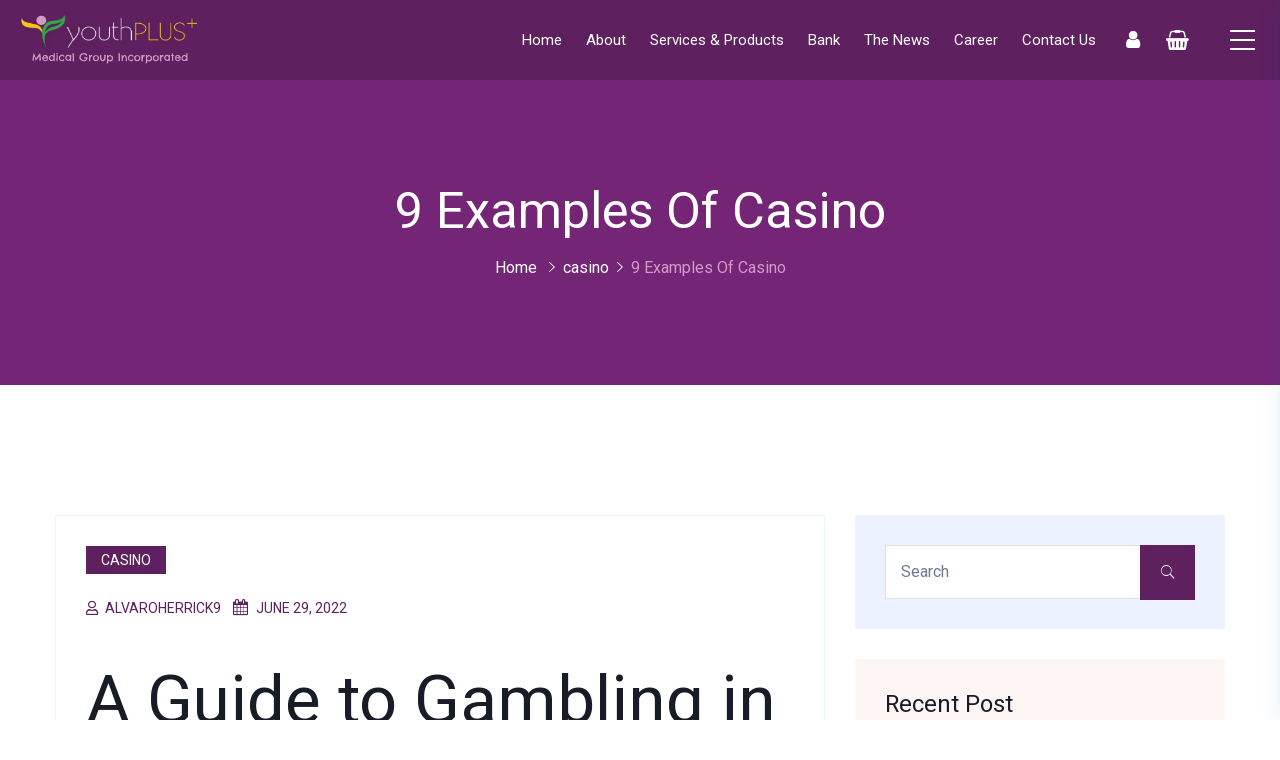

--- FILE ---
content_type: text/html; charset=UTF-8
request_url: https://www.youthplusmedicalgroup.com/9-examples-of-casino/
body_size: 57629
content:
<!DOCTYPE html>
<html dir="ltr" lang="en-US" prefix="og: https://ogp.me/ns#" class="no-js no-svg">

<head>
<!-- Required meta tags -->
<meta charset="UTF-8">
<meta name="viewport" content="width=device-width, initial-scale=1, shrink-to-fit=no">   
                <link rel="shortcut icon" href="https://www.youthplusmedicalgroup.com/wp-content/uploads/2021/07/cropped-favicon.png" />
                
				<script>document.documentElement.className = document.documentElement.className + ' yes-js js_active js'</script>
				<title>9 Examples Of Casino - YouthPlus Medical Group</title>
	<style>img:is([sizes="auto" i], [sizes^="auto," i]) { contain-intrinsic-size: 3000px 1500px }</style>
	
		<!-- All in One SEO 4.6.6 - aioseo.com -->
		<meta name="description" content="A Guide to Gambling in Virtual Reality While these checks are still lagging in the retail space, they have actually been a method operandi in on the internet gaming. on their consumers to guarantee that an individual can manage to spend a provided quantity of cash. Stopping working to do so is penalized by regulators" />
		<meta name="robots" content="max-image-preview:large" />
		<link rel="canonical" href="https://www.youthplusmedicalgroup.com/9-examples-of-casino/" />
		<meta name="generator" content="All in One SEO (AIOSEO) 4.6.6" />
		<meta property="og:locale" content="en_US" />
		<meta property="og:site_name" content="YouthPlus Medical Group - Youthplus Skin and Laser Center Skin, hair, nails Cosmetic and Surgical laser Injector" />
		<meta property="og:type" content="article" />
		<meta property="og:title" content="9 Examples Of Casino - YouthPlus Medical Group" />
		<meta property="og:description" content="A Guide to Gambling in Virtual Reality While these checks are still lagging in the retail space, they have actually been a method operandi in on the internet gaming. on their consumers to guarantee that an individual can manage to spend a provided quantity of cash. Stopping working to do so is penalized by regulators" />
		<meta property="og:url" content="https://www.youthplusmedicalgroup.com/9-examples-of-casino/" />
		<meta property="og:image" content="https://www.youthplusmedicalgroup.com/wp-content/uploads/2022/05/opengraph-2.jpg" />
		<meta property="og:image:secure_url" content="https://www.youthplusmedicalgroup.com/wp-content/uploads/2022/05/opengraph-2.jpg" />
		<meta property="og:image:width" content="1200" />
		<meta property="og:image:height" content="630" />
		<meta property="article:published_time" content="2022-06-28T20:39:10+00:00" />
		<meta property="article:modified_time" content="2022-06-28T20:39:10+00:00" />
		<meta name="twitter:card" content="summary" />
		<meta name="twitter:title" content="9 Examples Of Casino - YouthPlus Medical Group" />
		<meta name="twitter:description" content="A Guide to Gambling in Virtual Reality While these checks are still lagging in the retail space, they have actually been a method operandi in on the internet gaming. on their consumers to guarantee that an individual can manage to spend a provided quantity of cash. Stopping working to do so is penalized by regulators" />
		<meta name="twitter:image" content="https://www.youthplusmedicalgroup.com/wp-content/uploads/2022/05/opengraph-2.jpg" />
		<script type="application/ld+json" class="aioseo-schema">
			{"@context":"https:\/\/schema.org","@graph":[{"@type":"BlogPosting","@id":"https:\/\/www.youthplusmedicalgroup.com\/9-examples-of-casino\/#blogposting","name":"9 Examples Of Casino - YouthPlus Medical Group","headline":"9 Examples Of Casino","author":{"@id":"https:\/\/www.youthplusmedicalgroup.com\/author\/alvaroherrick9\/#author"},"publisher":{"@id":"https:\/\/www.youthplusmedicalgroup.com\/#organization"},"image":{"@type":"ImageObject","url":"https:\/\/techstartups.com\/wp-content\/uploads\/2020\/06\/Looking-at-the-Growing-Trend-of-Live-Online-Casino-Games.jpg","@id":"https:\/\/www.youthplusmedicalgroup.com\/9-examples-of-casino\/#articleImage"},"datePublished":"2022-06-29T04:39:10+08:00","dateModified":"2022-06-29T04:39:10+08:00","inLanguage":"en-US","mainEntityOfPage":{"@id":"https:\/\/www.youthplusmedicalgroup.com\/9-examples-of-casino\/#webpage"},"isPartOf":{"@id":"https:\/\/www.youthplusmedicalgroup.com\/9-examples-of-casino\/#webpage"},"articleSection":"casino, casino"},{"@type":"BreadcrumbList","@id":"https:\/\/www.youthplusmedicalgroup.com\/9-examples-of-casino\/#breadcrumblist","itemListElement":[{"@type":"ListItem","@id":"https:\/\/www.youthplusmedicalgroup.com\/#listItem","position":1,"name":"Home","item":"https:\/\/www.youthplusmedicalgroup.com\/","nextItem":"https:\/\/www.youthplusmedicalgroup.com\/9-examples-of-casino\/#listItem"},{"@type":"ListItem","@id":"https:\/\/www.youthplusmedicalgroup.com\/9-examples-of-casino\/#listItem","position":2,"name":"9 Examples Of Casino","previousItem":"https:\/\/www.youthplusmedicalgroup.com\/#listItem"}]},{"@type":"Organization","@id":"https:\/\/www.youthplusmedicalgroup.com\/#organization","name":"YouthPlus Medical Group","description":"Youthplus Skin and Laser Center Skin, hair, nails Cosmetic and Surgical laser Injector","url":"https:\/\/www.youthplusmedicalgroup.com\/"},{"@type":"Person","@id":"https:\/\/www.youthplusmedicalgroup.com\/author\/alvaroherrick9\/#author","url":"https:\/\/www.youthplusmedicalgroup.com\/author\/alvaroherrick9\/","name":"alvaroherrick9"},{"@type":"WebPage","@id":"https:\/\/www.youthplusmedicalgroup.com\/9-examples-of-casino\/#webpage","url":"https:\/\/www.youthplusmedicalgroup.com\/9-examples-of-casino\/","name":"9 Examples Of Casino - YouthPlus Medical Group","description":"A Guide to Gambling in Virtual Reality While these checks are still lagging in the retail space, they have actually been a method operandi in on the internet gaming. on their consumers to guarantee that an individual can manage to spend a provided quantity of cash. Stopping working to do so is penalized by regulators","inLanguage":"en-US","isPartOf":{"@id":"https:\/\/www.youthplusmedicalgroup.com\/#website"},"breadcrumb":{"@id":"https:\/\/www.youthplusmedicalgroup.com\/9-examples-of-casino\/#breadcrumblist"},"author":{"@id":"https:\/\/www.youthplusmedicalgroup.com\/author\/alvaroherrick9\/#author"},"creator":{"@id":"https:\/\/www.youthplusmedicalgroup.com\/author\/alvaroherrick9\/#author"},"datePublished":"2022-06-29T04:39:10+08:00","dateModified":"2022-06-29T04:39:10+08:00"},{"@type":"WebSite","@id":"https:\/\/www.youthplusmedicalgroup.com\/#website","url":"https:\/\/www.youthplusmedicalgroup.com\/","name":"YouthPlus Medical Group","description":"Youthplus Skin and Laser Center Skin, hair, nails Cosmetic and Surgical laser Injector","inLanguage":"en-US","publisher":{"@id":"https:\/\/www.youthplusmedicalgroup.com\/#organization"}}]}
		</script>
		<!-- All in One SEO -->

<link rel='dns-prefetch' href='//fonts.googleapis.com' />
<link rel="alternate" type="application/rss+xml" title="YouthPlus Medical Group &raquo; Feed" href="https://www.youthplusmedicalgroup.com/feed/" />
		<!-- This site uses the Google Analytics by MonsterInsights plugin v8.23.1 - Using Analytics tracking - https://www.monsterinsights.com/ -->
		<!-- Note: MonsterInsights is not currently configured on this site. The site owner needs to authenticate with Google Analytics in the MonsterInsights settings panel. -->
					<!-- No tracking code set -->
				<!-- / Google Analytics by MonsterInsights -->
		<script>
/* <![CDATA[ */
window._wpemojiSettings = {"baseUrl":"https:\/\/s.w.org\/images\/core\/emoji\/15.1.0\/72x72\/","ext":".png","svgUrl":"https:\/\/s.w.org\/images\/core\/emoji\/15.1.0\/svg\/","svgExt":".svg","source":{"concatemoji":"https:\/\/www.youthplusmedicalgroup.com\/wp-includes\/js\/wp-emoji-release.min.js?ver=6.8.1"}};
/*! This file is auto-generated */
!function(i,n){var o,s,e;function c(e){try{var t={supportTests:e,timestamp:(new Date).valueOf()};sessionStorage.setItem(o,JSON.stringify(t))}catch(e){}}function p(e,t,n){e.clearRect(0,0,e.canvas.width,e.canvas.height),e.fillText(t,0,0);var t=new Uint32Array(e.getImageData(0,0,e.canvas.width,e.canvas.height).data),r=(e.clearRect(0,0,e.canvas.width,e.canvas.height),e.fillText(n,0,0),new Uint32Array(e.getImageData(0,0,e.canvas.width,e.canvas.height).data));return t.every(function(e,t){return e===r[t]})}function u(e,t,n){switch(t){case"flag":return n(e,"\ud83c\udff3\ufe0f\u200d\u26a7\ufe0f","\ud83c\udff3\ufe0f\u200b\u26a7\ufe0f")?!1:!n(e,"\ud83c\uddfa\ud83c\uddf3","\ud83c\uddfa\u200b\ud83c\uddf3")&&!n(e,"\ud83c\udff4\udb40\udc67\udb40\udc62\udb40\udc65\udb40\udc6e\udb40\udc67\udb40\udc7f","\ud83c\udff4\u200b\udb40\udc67\u200b\udb40\udc62\u200b\udb40\udc65\u200b\udb40\udc6e\u200b\udb40\udc67\u200b\udb40\udc7f");case"emoji":return!n(e,"\ud83d\udc26\u200d\ud83d\udd25","\ud83d\udc26\u200b\ud83d\udd25")}return!1}function f(e,t,n){var r="undefined"!=typeof WorkerGlobalScope&&self instanceof WorkerGlobalScope?new OffscreenCanvas(300,150):i.createElement("canvas"),a=r.getContext("2d",{willReadFrequently:!0}),o=(a.textBaseline="top",a.font="600 32px Arial",{});return e.forEach(function(e){o[e]=t(a,e,n)}),o}function t(e){var t=i.createElement("script");t.src=e,t.defer=!0,i.head.appendChild(t)}"undefined"!=typeof Promise&&(o="wpEmojiSettingsSupports",s=["flag","emoji"],n.supports={everything:!0,everythingExceptFlag:!0},e=new Promise(function(e){i.addEventListener("DOMContentLoaded",e,{once:!0})}),new Promise(function(t){var n=function(){try{var e=JSON.parse(sessionStorage.getItem(o));if("object"==typeof e&&"number"==typeof e.timestamp&&(new Date).valueOf()<e.timestamp+604800&&"object"==typeof e.supportTests)return e.supportTests}catch(e){}return null}();if(!n){if("undefined"!=typeof Worker&&"undefined"!=typeof OffscreenCanvas&&"undefined"!=typeof URL&&URL.createObjectURL&&"undefined"!=typeof Blob)try{var e="postMessage("+f.toString()+"("+[JSON.stringify(s),u.toString(),p.toString()].join(",")+"));",r=new Blob([e],{type:"text/javascript"}),a=new Worker(URL.createObjectURL(r),{name:"wpTestEmojiSupports"});return void(a.onmessage=function(e){c(n=e.data),a.terminate(),t(n)})}catch(e){}c(n=f(s,u,p))}t(n)}).then(function(e){for(var t in e)n.supports[t]=e[t],n.supports.everything=n.supports.everything&&n.supports[t],"flag"!==t&&(n.supports.everythingExceptFlag=n.supports.everythingExceptFlag&&n.supports[t]);n.supports.everythingExceptFlag=n.supports.everythingExceptFlag&&!n.supports.flag,n.DOMReady=!1,n.readyCallback=function(){n.DOMReady=!0}}).then(function(){return e}).then(function(){var e;n.supports.everything||(n.readyCallback(),(e=n.source||{}).concatemoji?t(e.concatemoji):e.wpemoji&&e.twemoji&&(t(e.twemoji),t(e.wpemoji)))}))}((window,document),window._wpemojiSettings);
/* ]]> */
</script>
<link rel='stylesheet' id='formidable-css' href='https://www.youthplusmedicalgroup.com/wp-content/plugins/formidable/css/formidableforms.css?ver=126644' media='all' />
<link rel='stylesheet' id='hfe-widgets-style-css' href='https://www.youthplusmedicalgroup.com/wp-content/plugins/header-footer-elementor/inc/widgets-css/frontend.css?ver=1.6.37' media='all' />
<style id='wp-emoji-styles-inline-css'>

	img.wp-smiley, img.emoji {
		display: inline !important;
		border: none !important;
		box-shadow: none !important;
		height: 1em !important;
		width: 1em !important;
		margin: 0 0.07em !important;
		vertical-align: -0.1em !important;
		background: none !important;
		padding: 0 !important;
	}
</style>
<link rel='stylesheet' id='wp-block-library-css' href='https://www.youthplusmedicalgroup.com/wp-includes/css/dist/block-library/style.min.css?ver=6.8.1' media='all' />
<style id='classic-theme-styles-inline-css'>
/*! This file is auto-generated */
.wp-block-button__link{color:#fff;background-color:#32373c;border-radius:9999px;box-shadow:none;text-decoration:none;padding:calc(.667em + 2px) calc(1.333em + 2px);font-size:1.125em}.wp-block-file__button{background:#32373c;color:#fff;text-decoration:none}
</style>
<link rel='stylesheet' id='jquery-selectBox-css' href='https://www.youthplusmedicalgroup.com/wp-content/plugins/yith-woocommerce-wishlist/assets/css/jquery.selectBox.css?ver=1.2.0' media='all' />
<link rel='stylesheet' id='yith-wcwl-font-awesome-css' href='https://www.youthplusmedicalgroup.com/wp-content/plugins/yith-woocommerce-wishlist/assets/css/font-awesome.css?ver=4.7.0' media='all' />
<link rel='stylesheet' id='woocommerce_prettyPhoto_css-css' href='//www.youthplusmedicalgroup.com/wp-content/plugins/woocommerce/assets/css/prettyPhoto.css?ver=3.1.6' media='all' />
<link rel='stylesheet' id='yith-wcwl-main-css' href='https://www.youthplusmedicalgroup.com/wp-content/plugins/yith-woocommerce-wishlist/assets/css/style.css?ver=3.29.0' media='all' />
<style id='yith-wcwl-main-inline-css'>
.yith-wcwl-share li a{color: #FFFFFF;}.yith-wcwl-share li a:hover{color: #FFFFFF;}.yith-wcwl-share a.facebook{background: #39599E; background-color: #39599E;}.yith-wcwl-share a.facebook:hover{background: #39599E; background-color: #39599E;}.yith-wcwl-share a.twitter{background: #45AFE2; background-color: #45AFE2;}.yith-wcwl-share a.twitter:hover{background: #39599E; background-color: #39599E;}.yith-wcwl-share a.pinterest{background: #AB2E31; background-color: #AB2E31;}.yith-wcwl-share a.pinterest:hover{background: #39599E; background-color: #39599E;}.yith-wcwl-share a.email{background: #FBB102; background-color: #FBB102;}.yith-wcwl-share a.email:hover{background: #39599E; background-color: #39599E;}.yith-wcwl-share a.whatsapp{background: #00A901; background-color: #00A901;}.yith-wcwl-share a.whatsapp:hover{background: #39599E; background-color: #39599E;}
</style>
<style id='global-styles-inline-css'>
:root{--wp--preset--aspect-ratio--square: 1;--wp--preset--aspect-ratio--4-3: 4/3;--wp--preset--aspect-ratio--3-4: 3/4;--wp--preset--aspect-ratio--3-2: 3/2;--wp--preset--aspect-ratio--2-3: 2/3;--wp--preset--aspect-ratio--16-9: 16/9;--wp--preset--aspect-ratio--9-16: 9/16;--wp--preset--color--black: #000000;--wp--preset--color--cyan-bluish-gray: #abb8c3;--wp--preset--color--white: #ffffff;--wp--preset--color--pale-pink: #f78da7;--wp--preset--color--vivid-red: #cf2e2e;--wp--preset--color--luminous-vivid-orange: #ff6900;--wp--preset--color--luminous-vivid-amber: #fcb900;--wp--preset--color--light-green-cyan: #7bdcb5;--wp--preset--color--vivid-green-cyan: #00d084;--wp--preset--color--pale-cyan-blue: #8ed1fc;--wp--preset--color--vivid-cyan-blue: #0693e3;--wp--preset--color--vivid-purple: #9b51e0;--wp--preset--gradient--vivid-cyan-blue-to-vivid-purple: linear-gradient(135deg,rgba(6,147,227,1) 0%,rgb(155,81,224) 100%);--wp--preset--gradient--light-green-cyan-to-vivid-green-cyan: linear-gradient(135deg,rgb(122,220,180) 0%,rgb(0,208,130) 100%);--wp--preset--gradient--luminous-vivid-amber-to-luminous-vivid-orange: linear-gradient(135deg,rgba(252,185,0,1) 0%,rgba(255,105,0,1) 100%);--wp--preset--gradient--luminous-vivid-orange-to-vivid-red: linear-gradient(135deg,rgba(255,105,0,1) 0%,rgb(207,46,46) 100%);--wp--preset--gradient--very-light-gray-to-cyan-bluish-gray: linear-gradient(135deg,rgb(238,238,238) 0%,rgb(169,184,195) 100%);--wp--preset--gradient--cool-to-warm-spectrum: linear-gradient(135deg,rgb(74,234,220) 0%,rgb(151,120,209) 20%,rgb(207,42,186) 40%,rgb(238,44,130) 60%,rgb(251,105,98) 80%,rgb(254,248,76) 100%);--wp--preset--gradient--blush-light-purple: linear-gradient(135deg,rgb(255,206,236) 0%,rgb(152,150,240) 100%);--wp--preset--gradient--blush-bordeaux: linear-gradient(135deg,rgb(254,205,165) 0%,rgb(254,45,45) 50%,rgb(107,0,62) 100%);--wp--preset--gradient--luminous-dusk: linear-gradient(135deg,rgb(255,203,112) 0%,rgb(199,81,192) 50%,rgb(65,88,208) 100%);--wp--preset--gradient--pale-ocean: linear-gradient(135deg,rgb(255,245,203) 0%,rgb(182,227,212) 50%,rgb(51,167,181) 100%);--wp--preset--gradient--electric-grass: linear-gradient(135deg,rgb(202,248,128) 0%,rgb(113,206,126) 100%);--wp--preset--gradient--midnight: linear-gradient(135deg,rgb(2,3,129) 0%,rgb(40,116,252) 100%);--wp--preset--font-size--small: 13px;--wp--preset--font-size--medium: 20px;--wp--preset--font-size--large: 36px;--wp--preset--font-size--x-large: 42px;--wp--preset--spacing--20: 0.44rem;--wp--preset--spacing--30: 0.67rem;--wp--preset--spacing--40: 1rem;--wp--preset--spacing--50: 1.5rem;--wp--preset--spacing--60: 2.25rem;--wp--preset--spacing--70: 3.38rem;--wp--preset--spacing--80: 5.06rem;--wp--preset--shadow--natural: 6px 6px 9px rgba(0, 0, 0, 0.2);--wp--preset--shadow--deep: 12px 12px 50px rgba(0, 0, 0, 0.4);--wp--preset--shadow--sharp: 6px 6px 0px rgba(0, 0, 0, 0.2);--wp--preset--shadow--outlined: 6px 6px 0px -3px rgba(255, 255, 255, 1), 6px 6px rgba(0, 0, 0, 1);--wp--preset--shadow--crisp: 6px 6px 0px rgba(0, 0, 0, 1);}:where(.is-layout-flex){gap: 0.5em;}:where(.is-layout-grid){gap: 0.5em;}body .is-layout-flex{display: flex;}.is-layout-flex{flex-wrap: wrap;align-items: center;}.is-layout-flex > :is(*, div){margin: 0;}body .is-layout-grid{display: grid;}.is-layout-grid > :is(*, div){margin: 0;}:where(.wp-block-columns.is-layout-flex){gap: 2em;}:where(.wp-block-columns.is-layout-grid){gap: 2em;}:where(.wp-block-post-template.is-layout-flex){gap: 1.25em;}:where(.wp-block-post-template.is-layout-grid){gap: 1.25em;}.has-black-color{color: var(--wp--preset--color--black) !important;}.has-cyan-bluish-gray-color{color: var(--wp--preset--color--cyan-bluish-gray) !important;}.has-white-color{color: var(--wp--preset--color--white) !important;}.has-pale-pink-color{color: var(--wp--preset--color--pale-pink) !important;}.has-vivid-red-color{color: var(--wp--preset--color--vivid-red) !important;}.has-luminous-vivid-orange-color{color: var(--wp--preset--color--luminous-vivid-orange) !important;}.has-luminous-vivid-amber-color{color: var(--wp--preset--color--luminous-vivid-amber) !important;}.has-light-green-cyan-color{color: var(--wp--preset--color--light-green-cyan) !important;}.has-vivid-green-cyan-color{color: var(--wp--preset--color--vivid-green-cyan) !important;}.has-pale-cyan-blue-color{color: var(--wp--preset--color--pale-cyan-blue) !important;}.has-vivid-cyan-blue-color{color: var(--wp--preset--color--vivid-cyan-blue) !important;}.has-vivid-purple-color{color: var(--wp--preset--color--vivid-purple) !important;}.has-black-background-color{background-color: var(--wp--preset--color--black) !important;}.has-cyan-bluish-gray-background-color{background-color: var(--wp--preset--color--cyan-bluish-gray) !important;}.has-white-background-color{background-color: var(--wp--preset--color--white) !important;}.has-pale-pink-background-color{background-color: var(--wp--preset--color--pale-pink) !important;}.has-vivid-red-background-color{background-color: var(--wp--preset--color--vivid-red) !important;}.has-luminous-vivid-orange-background-color{background-color: var(--wp--preset--color--luminous-vivid-orange) !important;}.has-luminous-vivid-amber-background-color{background-color: var(--wp--preset--color--luminous-vivid-amber) !important;}.has-light-green-cyan-background-color{background-color: var(--wp--preset--color--light-green-cyan) !important;}.has-vivid-green-cyan-background-color{background-color: var(--wp--preset--color--vivid-green-cyan) !important;}.has-pale-cyan-blue-background-color{background-color: var(--wp--preset--color--pale-cyan-blue) !important;}.has-vivid-cyan-blue-background-color{background-color: var(--wp--preset--color--vivid-cyan-blue) !important;}.has-vivid-purple-background-color{background-color: var(--wp--preset--color--vivid-purple) !important;}.has-black-border-color{border-color: var(--wp--preset--color--black) !important;}.has-cyan-bluish-gray-border-color{border-color: var(--wp--preset--color--cyan-bluish-gray) !important;}.has-white-border-color{border-color: var(--wp--preset--color--white) !important;}.has-pale-pink-border-color{border-color: var(--wp--preset--color--pale-pink) !important;}.has-vivid-red-border-color{border-color: var(--wp--preset--color--vivid-red) !important;}.has-luminous-vivid-orange-border-color{border-color: var(--wp--preset--color--luminous-vivid-orange) !important;}.has-luminous-vivid-amber-border-color{border-color: var(--wp--preset--color--luminous-vivid-amber) !important;}.has-light-green-cyan-border-color{border-color: var(--wp--preset--color--light-green-cyan) !important;}.has-vivid-green-cyan-border-color{border-color: var(--wp--preset--color--vivid-green-cyan) !important;}.has-pale-cyan-blue-border-color{border-color: var(--wp--preset--color--pale-cyan-blue) !important;}.has-vivid-cyan-blue-border-color{border-color: var(--wp--preset--color--vivid-cyan-blue) !important;}.has-vivid-purple-border-color{border-color: var(--wp--preset--color--vivid-purple) !important;}.has-vivid-cyan-blue-to-vivid-purple-gradient-background{background: var(--wp--preset--gradient--vivid-cyan-blue-to-vivid-purple) !important;}.has-light-green-cyan-to-vivid-green-cyan-gradient-background{background: var(--wp--preset--gradient--light-green-cyan-to-vivid-green-cyan) !important;}.has-luminous-vivid-amber-to-luminous-vivid-orange-gradient-background{background: var(--wp--preset--gradient--luminous-vivid-amber-to-luminous-vivid-orange) !important;}.has-luminous-vivid-orange-to-vivid-red-gradient-background{background: var(--wp--preset--gradient--luminous-vivid-orange-to-vivid-red) !important;}.has-very-light-gray-to-cyan-bluish-gray-gradient-background{background: var(--wp--preset--gradient--very-light-gray-to-cyan-bluish-gray) !important;}.has-cool-to-warm-spectrum-gradient-background{background: var(--wp--preset--gradient--cool-to-warm-spectrum) !important;}.has-blush-light-purple-gradient-background{background: var(--wp--preset--gradient--blush-light-purple) !important;}.has-blush-bordeaux-gradient-background{background: var(--wp--preset--gradient--blush-bordeaux) !important;}.has-luminous-dusk-gradient-background{background: var(--wp--preset--gradient--luminous-dusk) !important;}.has-pale-ocean-gradient-background{background: var(--wp--preset--gradient--pale-ocean) !important;}.has-electric-grass-gradient-background{background: var(--wp--preset--gradient--electric-grass) !important;}.has-midnight-gradient-background{background: var(--wp--preset--gradient--midnight) !important;}.has-small-font-size{font-size: var(--wp--preset--font-size--small) !important;}.has-medium-font-size{font-size: var(--wp--preset--font-size--medium) !important;}.has-large-font-size{font-size: var(--wp--preset--font-size--large) !important;}.has-x-large-font-size{font-size: var(--wp--preset--font-size--x-large) !important;}
:where(.wp-block-post-template.is-layout-flex){gap: 1.25em;}:where(.wp-block-post-template.is-layout-grid){gap: 1.25em;}
:where(.wp-block-columns.is-layout-flex){gap: 2em;}:where(.wp-block-columns.is-layout-grid){gap: 2em;}
:root :where(.wp-block-pullquote){font-size: 1.5em;line-height: 1.6;}
</style>
<link rel='stylesheet' id='redux-extendify-styles-css' href='https://www.youthplusmedicalgroup.com/wp-content/plugins/redux-framework/redux-core/assets/css/extendify-utilities.css?ver=4.4.11' media='all' />
<link rel='stylesheet' id='marvy-custom-pro-css' href='https://www.youthplusmedicalgroup.com/wp-content/plugins/Marvy-Ultimate-Elementor-Animation-Addons/elementor/assets/css/marvy-custom-pro.css?ver=1.6.0' media='all' />
<link rel='stylesheet' id='contact-form-7-css' href='https://www.youthplusmedicalgroup.com/wp-content/plugins/contact-form-7/includes/css/styles.css?ver=5.9.7' media='all' />
<link rel='stylesheet' id='ionicons-css' href='https://www.youthplusmedicalgroup.com/wp-content/plugins/iqonic-extensions/assest/css/ionicons.min.css?ver=2.0.0' media='all' />
<link rel='stylesheet' id='typicon-css' href='https://www.youthplusmedicalgroup.com/wp-content/plugins/iqonic-extensions/assest/css/typicon.min.css?ver=2.0.9' media='all' />
<link rel='stylesheet' id='flaticon-css' href='https://www.youthplusmedicalgroup.com/wp-content/plugins/iqonic-extensions/assest/css/flaticon.css?ver=1.0.0' media='all' />
<link rel='stylesheet' id='timeline-css' href='https://www.youthplusmedicalgroup.com/wp-content/plugins/iqonic-extensions/assest/css/timeline.css?ver=1.0' media='all' />
<link rel='stylesheet' id='iqonic-extenstion-css' href='https://www.youthplusmedicalgroup.com/wp-content/plugins/iqonic-extensions/assest/css/iqonic-extenstion.css?ver=6.8.1' media='all' />
<link rel='stylesheet' id='marvy-custom-css' href='https://www.youthplusmedicalgroup.com/wp-content/plugins/marvy-animation-addons-for-elementor-lite/elementor/assets/css/marvy-custom.css?ver=1.7.2.2' media='all' />
<link rel='stylesheet' id='woocommerce-layout-css' href='https://www.youthplusmedicalgroup.com/wp-content/plugins/woocommerce/assets/css/woocommerce-layout.css?ver=8.5.2' media='all' />
<link rel='stylesheet' id='woocommerce-smallscreen-css' href='https://www.youthplusmedicalgroup.com/wp-content/plugins/woocommerce/assets/css/woocommerce-smallscreen.css?ver=8.5.2' media='only screen and (max-width: 768px)' />
<link rel='stylesheet' id='woocommerce-general-css' href='https://www.youthplusmedicalgroup.com/wp-content/plugins/woocommerce/assets/css/woocommerce.css?ver=8.5.2' media='all' />
<style id='woocommerce-inline-inline-css'>
.woocommerce form .form-row .required { visibility: visible; }
</style>
<link rel='stylesheet' id='hfe-style-css' href='https://www.youthplusmedicalgroup.com/wp-content/plugins/header-footer-elementor/assets/css/header-footer-elementor.css?ver=1.6.37' media='all' />
<link rel='stylesheet' id='elementor-frontend-css' href='https://www.youthplusmedicalgroup.com/wp-content/plugins/elementor/assets/css/frontend-lite.min.css?ver=3.23.1' media='all' />
<style id='elementor-frontend-inline-css'>
.elementor-kit-3482{--e-global-color-primary:#5E205F;--e-global-color-secondary:#D499C7;--e-global-color-text:#000000;--e-global-color-accent:#61CE70;--e-global-color-0094363:#FFFFFF;--e-global-typography-primary-font-family:"Roboto";--e-global-typography-primary-font-weight:600;--e-global-typography-secondary-font-family:"Roboto Slab";--e-global-typography-secondary-font-weight:400;--e-global-typography-text-font-family:"Roboto";--e-global-typography-text-font-weight:400;--e-global-typography-accent-font-family:"Roboto";--e-global-typography-accent-font-weight:500;--e-global-typography-0c10696-font-family:"Roboto Condensed";--e-global-typography-0c10696-font-size:1.125rem;--e-global-typography-0c10696-font-weight:500;--e-global-typography-a73f6b0-font-family:"Roboto";--e-global-typography-a73f6b0-font-size:0.9rem;--e-global-typography-a73f6b0-font-weight:400;}.elementor-section.elementor-section-boxed > .elementor-container{max-width:1140px;}.e-con{--container-max-width:1140px;}.elementor-widget:not(:last-child){margin-block-end:20px;}.elementor-element{--widgets-spacing:20px 20px;}{}h1.entry-title{display:var(--page-title-display);}.elementor-lightbox{--lightbox-ui-color:var( --e-global-color-primary );--lightbox-ui-color-hover:var( --e-global-color-text );}.elementor-kit-3482 e-page-transition{background-color:#FFBC7D;}@media(max-width:1024px){.elementor-section.elementor-section-boxed > .elementor-container{max-width:1024px;}.e-con{--container-max-width:1024px;}}@media(max-width:767px){.elementor-section.elementor-section-boxed > .elementor-container{max-width:767px;}.e-con{--container-max-width:767px;}}
.elementor-widget-nested-tabs > .elementor-widget-container > .e-n-tabs[data-touch-mode="false"] > .e-n-tabs-heading > .e-n-tab-title[aria-selected="false"]:hover{background:var( --e-global-color-accent );}.elementor-widget-nested-tabs > .elementor-widget-container > .e-n-tabs > .e-n-tabs-heading > .e-n-tab-title[aria-selected="true"], .elementor-widget-nested-tabs > .elementor-widget-container > .e-n-tabs[data-touch-mode="true"] > .e-n-tabs-heading > .e-n-tab-title[aria-selected="false"]:hover{background:var( --e-global-color-accent );}.elementor-widget-nested-tabs > .elementor-widget-container > .e-n-tabs > .e-n-tabs-heading > :is( .e-n-tab-title > .e-n-tab-title-text, .e-n-tab-title ){font-family:var( --e-global-typography-accent-font-family ), Sans-serif;font-weight:var( --e-global-typography-accent-font-weight );}.elementor-widget-heading .elementor-heading-title{color:var( --e-global-color-primary );font-family:var( --e-global-typography-primary-font-family ), Sans-serif;font-weight:var( --e-global-typography-primary-font-weight );}.elementor-widget-image .widget-image-caption{color:var( --e-global-color-text );font-family:var( --e-global-typography-text-font-family ), Sans-serif;font-weight:var( --e-global-typography-text-font-weight );}.elementor-widget-text-editor{color:var( --e-global-color-text );font-family:var( --e-global-typography-text-font-family ), Sans-serif;font-weight:var( --e-global-typography-text-font-weight );}.elementor-widget-text-editor.elementor-drop-cap-view-stacked .elementor-drop-cap{background-color:var( --e-global-color-primary );}.elementor-widget-text-editor.elementor-drop-cap-view-framed .elementor-drop-cap, .elementor-widget-text-editor.elementor-drop-cap-view-default .elementor-drop-cap{color:var( --e-global-color-primary );border-color:var( --e-global-color-primary );}.elementor-widget-button .elementor-button{font-family:var( --e-global-typography-accent-font-family ), Sans-serif;font-weight:var( --e-global-typography-accent-font-weight );background-color:var( --e-global-color-accent );}.elementor-widget-divider{--divider-color:var( --e-global-color-secondary );}.elementor-widget-divider .elementor-divider__text{color:var( --e-global-color-secondary );font-family:var( --e-global-typography-secondary-font-family ), Sans-serif;font-weight:var( --e-global-typography-secondary-font-weight );}.elementor-widget-divider.elementor-view-stacked .elementor-icon{background-color:var( --e-global-color-secondary );}.elementor-widget-divider.elementor-view-framed .elementor-icon, .elementor-widget-divider.elementor-view-default .elementor-icon{color:var( --e-global-color-secondary );border-color:var( --e-global-color-secondary );}.elementor-widget-divider.elementor-view-framed .elementor-icon, .elementor-widget-divider.elementor-view-default .elementor-icon svg{fill:var( --e-global-color-secondary );}.elementor-widget-image-box .elementor-image-box-title{color:var( --e-global-color-primary );font-family:var( --e-global-typography-primary-font-family ), Sans-serif;font-weight:var( --e-global-typography-primary-font-weight );}.elementor-widget-image-box .elementor-image-box-description{color:var( --e-global-color-text );font-family:var( --e-global-typography-text-font-family ), Sans-serif;font-weight:var( --e-global-typography-text-font-weight );}.elementor-widget-icon.elementor-view-stacked .elementor-icon{background-color:var( --e-global-color-primary );}.elementor-widget-icon.elementor-view-framed .elementor-icon, .elementor-widget-icon.elementor-view-default .elementor-icon{color:var( --e-global-color-primary );border-color:var( --e-global-color-primary );}.elementor-widget-icon.elementor-view-framed .elementor-icon, .elementor-widget-icon.elementor-view-default .elementor-icon svg{fill:var( --e-global-color-primary );}.elementor-widget-icon-box.elementor-view-stacked .elementor-icon{background-color:var( --e-global-color-primary );}.elementor-widget-icon-box.elementor-view-framed .elementor-icon, .elementor-widget-icon-box.elementor-view-default .elementor-icon{fill:var( --e-global-color-primary );color:var( --e-global-color-primary );border-color:var( --e-global-color-primary );}.elementor-widget-icon-box .elementor-icon-box-title{color:var( --e-global-color-primary );}.elementor-widget-icon-box .elementor-icon-box-title, .elementor-widget-icon-box .elementor-icon-box-title a{font-family:var( --e-global-typography-primary-font-family ), Sans-serif;font-weight:var( --e-global-typography-primary-font-weight );}.elementor-widget-icon-box .elementor-icon-box-description{color:var( --e-global-color-text );font-family:var( --e-global-typography-text-font-family ), Sans-serif;font-weight:var( --e-global-typography-text-font-weight );}.elementor-widget-star-rating .elementor-star-rating__title{color:var( --e-global-color-text );font-family:var( --e-global-typography-text-font-family ), Sans-serif;font-weight:var( --e-global-typography-text-font-weight );}.elementor-widget-image-gallery .gallery-item .gallery-caption{font-family:var( --e-global-typography-accent-font-family ), Sans-serif;font-weight:var( --e-global-typography-accent-font-weight );}.elementor-widget-icon-list .elementor-icon-list-item:not(:last-child):after{border-color:var( --e-global-color-text );}.elementor-widget-icon-list .elementor-icon-list-icon i{color:var( --e-global-color-primary );}.elementor-widget-icon-list .elementor-icon-list-icon svg{fill:var( --e-global-color-primary );}.elementor-widget-icon-list .elementor-icon-list-item > .elementor-icon-list-text, .elementor-widget-icon-list .elementor-icon-list-item > a{font-family:var( --e-global-typography-text-font-family ), Sans-serif;font-weight:var( --e-global-typography-text-font-weight );}.elementor-widget-icon-list .elementor-icon-list-text{color:var( --e-global-color-secondary );}.elementor-widget-counter .elementor-counter-number-wrapper{color:var( --e-global-color-primary );font-family:var( --e-global-typography-primary-font-family ), Sans-serif;font-weight:var( --e-global-typography-primary-font-weight );}.elementor-widget-counter .elementor-counter-title{color:var( --e-global-color-secondary );font-family:var( --e-global-typography-secondary-font-family ), Sans-serif;font-weight:var( --e-global-typography-secondary-font-weight );}.elementor-widget-progress .elementor-progress-wrapper .elementor-progress-bar{background-color:var( --e-global-color-primary );}.elementor-widget-progress .elementor-title{color:var( --e-global-color-primary );font-family:var( --e-global-typography-text-font-family ), Sans-serif;font-weight:var( --e-global-typography-text-font-weight );}.elementor-widget-testimonial .elementor-testimonial-content{color:var( --e-global-color-text );font-family:var( --e-global-typography-text-font-family ), Sans-serif;font-weight:var( --e-global-typography-text-font-weight );}.elementor-widget-testimonial .elementor-testimonial-name{color:var( --e-global-color-primary );font-family:var( --e-global-typography-primary-font-family ), Sans-serif;font-weight:var( --e-global-typography-primary-font-weight );}.elementor-widget-testimonial .elementor-testimonial-job{color:var( --e-global-color-secondary );font-family:var( --e-global-typography-secondary-font-family ), Sans-serif;font-weight:var( --e-global-typography-secondary-font-weight );}.elementor-widget-tabs .elementor-tab-title, .elementor-widget-tabs .elementor-tab-title a{color:var( --e-global-color-primary );}.elementor-widget-tabs .elementor-tab-title.elementor-active,
					 .elementor-widget-tabs .elementor-tab-title.elementor-active a{color:var( --e-global-color-accent );}.elementor-widget-tabs .elementor-tab-title{font-family:var( --e-global-typography-primary-font-family ), Sans-serif;font-weight:var( --e-global-typography-primary-font-weight );}.elementor-widget-tabs .elementor-tab-content{color:var( --e-global-color-text );font-family:var( --e-global-typography-text-font-family ), Sans-serif;font-weight:var( --e-global-typography-text-font-weight );}.elementor-widget-accordion .elementor-accordion-icon, .elementor-widget-accordion .elementor-accordion-title{color:var( --e-global-color-primary );}.elementor-widget-accordion .elementor-accordion-icon svg{fill:var( --e-global-color-primary );}.elementor-widget-accordion .elementor-active .elementor-accordion-icon, .elementor-widget-accordion .elementor-active .elementor-accordion-title{color:var( --e-global-color-accent );}.elementor-widget-accordion .elementor-active .elementor-accordion-icon svg{fill:var( --e-global-color-accent );}.elementor-widget-accordion .elementor-accordion-title{font-family:var( --e-global-typography-primary-font-family ), Sans-serif;font-weight:var( --e-global-typography-primary-font-weight );}.elementor-widget-accordion .elementor-tab-content{color:var( --e-global-color-text );font-family:var( --e-global-typography-text-font-family ), Sans-serif;font-weight:var( --e-global-typography-text-font-weight );}.elementor-widget-toggle .elementor-toggle-title, .elementor-widget-toggle .elementor-toggle-icon{color:var( --e-global-color-primary );}.elementor-widget-toggle .elementor-toggle-icon svg{fill:var( --e-global-color-primary );}.elementor-widget-toggle .elementor-tab-title.elementor-active a, .elementor-widget-toggle .elementor-tab-title.elementor-active .elementor-toggle-icon{color:var( --e-global-color-accent );}.elementor-widget-toggle .elementor-toggle-title{font-family:var( --e-global-typography-primary-font-family ), Sans-serif;font-weight:var( --e-global-typography-primary-font-weight );}.elementor-widget-toggle .elementor-tab-content{color:var( --e-global-color-text );font-family:var( --e-global-typography-text-font-family ), Sans-serif;font-weight:var( --e-global-typography-text-font-weight );}.elementor-widget-alert .elementor-alert-title{font-family:var( --e-global-typography-primary-font-family ), Sans-serif;font-weight:var( --e-global-typography-primary-font-weight );}.elementor-widget-alert .elementor-alert-description{font-family:var( --e-global-typography-text-font-family ), Sans-serif;font-weight:var( --e-global-typography-text-font-weight );}.elementor-widget-retina .hfe-retina-image-container .hfe-retina-img{border-color:var( --e-global-color-primary );}.elementor-widget-retina .widget-image-caption{color:var( --e-global-color-text );font-family:var( --e-global-typography-text-font-family ), Sans-serif;font-weight:var( --e-global-typography-text-font-weight );}.elementor-widget-copyright .hfe-copyright-wrapper a, .elementor-widget-copyright .hfe-copyright-wrapper{color:var( --e-global-color-text );}.elementor-widget-copyright .hfe-copyright-wrapper, .elementor-widget-copyright .hfe-copyright-wrapper a{font-family:var( --e-global-typography-text-font-family ), Sans-serif;font-weight:var( --e-global-typography-text-font-weight );}.elementor-widget-navigation-menu a.hfe-menu-item, .elementor-widget-navigation-menu a.hfe-sub-menu-item{font-family:var( --e-global-typography-primary-font-family ), Sans-serif;font-weight:var( --e-global-typography-primary-font-weight );}.elementor-widget-navigation-menu .menu-item a.hfe-menu-item, .elementor-widget-navigation-menu .sub-menu a.hfe-sub-menu-item{color:var( --e-global-color-text );}.elementor-widget-navigation-menu .menu-item a.hfe-menu-item:hover,
								.elementor-widget-navigation-menu .sub-menu a.hfe-sub-menu-item:hover,
								.elementor-widget-navigation-menu .menu-item.current-menu-item a.hfe-menu-item,
								.elementor-widget-navigation-menu .menu-item a.hfe-menu-item.highlighted,
								.elementor-widget-navigation-menu .menu-item a.hfe-menu-item:focus{color:var( --e-global-color-accent );}.elementor-widget-navigation-menu .hfe-nav-menu-layout:not(.hfe-pointer__framed) .menu-item.parent a.hfe-menu-item:before,
								.elementor-widget-navigation-menu .hfe-nav-menu-layout:not(.hfe-pointer__framed) .menu-item.parent a.hfe-menu-item:after{background-color:var( --e-global-color-accent );}.elementor-widget-navigation-menu .hfe-nav-menu-layout:not(.hfe-pointer__framed) .menu-item.parent .sub-menu .hfe-has-submenu-container a:after{background-color:var( --e-global-color-accent );}.elementor-widget-navigation-menu .hfe-pointer__framed .menu-item.parent a.hfe-menu-item:before,
								.elementor-widget-navigation-menu .hfe-pointer__framed .menu-item.parent a.hfe-menu-item:after{border-color:var( --e-global-color-accent );}
							.elementor-widget-navigation-menu .sub-menu li a.hfe-sub-menu-item,
							.elementor-widget-navigation-menu nav.hfe-dropdown li a.hfe-sub-menu-item,
							.elementor-widget-navigation-menu nav.hfe-dropdown li a.hfe-menu-item,
							.elementor-widget-navigation-menu nav.hfe-dropdown-expandible li a.hfe-menu-item,
							.elementor-widget-navigation-menu nav.hfe-dropdown-expandible li a.hfe-sub-menu-item{font-family:var( --e-global-typography-accent-font-family ), Sans-serif;font-weight:var( --e-global-typography-accent-font-weight );}.elementor-widget-navigation-menu .menu-item a.hfe-menu-item.elementor-button{font-family:var( --e-global-typography-accent-font-family ), Sans-serif;font-weight:var( --e-global-typography-accent-font-weight );background-color:var( --e-global-color-accent );}.elementor-widget-navigation-menu .menu-item a.hfe-menu-item.elementor-button:hover{background-color:var( --e-global-color-accent );}.elementor-widget-page-title .elementor-heading-title, .elementor-widget-page-title .hfe-page-title a{font-family:var( --e-global-typography-primary-font-family ), Sans-serif;font-weight:var( --e-global-typography-primary-font-weight );color:var( --e-global-color-primary );}.elementor-widget-page-title .hfe-page-title-icon i{color:var( --e-global-color-primary );}.elementor-widget-page-title .hfe-page-title-icon svg{fill:var( --e-global-color-primary );}.elementor-widget-hfe-site-title .elementor-heading-title, .elementor-widget-hfe-site-title .hfe-heading a{font-family:var( --e-global-typography-primary-font-family ), Sans-serif;font-weight:var( --e-global-typography-primary-font-weight );}.elementor-widget-hfe-site-title .hfe-heading-text{color:var( --e-global-color-primary );}.elementor-widget-hfe-site-title .hfe-icon i{color:var( --e-global-color-primary );}.elementor-widget-hfe-site-title .hfe-icon svg{fill:var( --e-global-color-primary );}.elementor-widget-hfe-site-tagline .hfe-site-tagline{font-family:var( --e-global-typography-secondary-font-family ), Sans-serif;font-weight:var( --e-global-typography-secondary-font-weight );color:var( --e-global-color-secondary );}.elementor-widget-hfe-site-tagline .hfe-icon i{color:var( --e-global-color-primary );}.elementor-widget-hfe-site-tagline .hfe-icon svg{fill:var( --e-global-color-primary );}.elementor-widget-site-logo .hfe-site-logo-container .hfe-site-logo-img{border-color:var( --e-global-color-primary );}.elementor-widget-site-logo .widget-image-caption{color:var( --e-global-color-text );font-family:var( --e-global-typography-text-font-family ), Sans-serif;font-weight:var( --e-global-typography-text-font-weight );}.elementor-widget-hfe-search-button input[type="search"].hfe-search-form__input,.elementor-widget-hfe-search-button .hfe-search-icon-toggle{font-family:var( --e-global-typography-primary-font-family ), Sans-serif;font-weight:var( --e-global-typography-primary-font-weight );}.elementor-widget-hfe-search-button .hfe-search-form__input{color:var( --e-global-color-text );}.elementor-widget-hfe-search-button .hfe-search-form__input::placeholder{color:var( --e-global-color-text );}.elementor-widget-hfe-search-button .hfe-search-form__container, .elementor-widget-hfe-search-button .hfe-search-icon-toggle .hfe-search-form__input,.elementor-widget-hfe-search-button .hfe-input-focus .hfe-search-icon-toggle .hfe-search-form__input{border-color:var( --e-global-color-primary );}.elementor-widget-hfe-search-button .hfe-search-form__input:focus::placeholder{color:var( --e-global-color-text );}.elementor-widget-hfe-search-button .hfe-search-form__container button#clear-with-button,
					.elementor-widget-hfe-search-button .hfe-search-form__container button#clear,
					.elementor-widget-hfe-search-button .hfe-search-icon-toggle button#clear{color:var( --e-global-color-text );}.elementor-widget-hfe-cart .hfe-menu-cart__toggle .elementor-button{font-family:var( --e-global-typography-primary-font-family ), Sans-serif;font-weight:var( --e-global-typography-primary-font-weight );}.elementor-widget-text-path{font-family:var( --e-global-typography-text-font-family ), Sans-serif;font-weight:var( --e-global-typography-text-font-weight );}.elementor-widget-theme-site-logo .widget-image-caption{color:var( --e-global-color-text );font-family:var( --e-global-typography-text-font-family ), Sans-serif;font-weight:var( --e-global-typography-text-font-weight );}.elementor-widget-theme-site-title .elementor-heading-title{color:var( --e-global-color-primary );font-family:var( --e-global-typography-primary-font-family ), Sans-serif;font-weight:var( --e-global-typography-primary-font-weight );}.elementor-widget-theme-page-title .elementor-heading-title{color:var( --e-global-color-primary );font-family:var( --e-global-typography-primary-font-family ), Sans-serif;font-weight:var( --e-global-typography-primary-font-weight );}.elementor-widget-theme-post-title .elementor-heading-title{color:var( --e-global-color-primary );font-family:var( --e-global-typography-primary-font-family ), Sans-serif;font-weight:var( --e-global-typography-primary-font-weight );}.elementor-widget-theme-post-excerpt .elementor-widget-container{color:var( --e-global-color-text );font-family:var( --e-global-typography-text-font-family ), Sans-serif;font-weight:var( --e-global-typography-text-font-weight );}.elementor-widget-theme-post-content{color:var( --e-global-color-text );font-family:var( --e-global-typography-text-font-family ), Sans-serif;font-weight:var( --e-global-typography-text-font-weight );}.elementor-widget-theme-post-featured-image .widget-image-caption{color:var( --e-global-color-text );font-family:var( --e-global-typography-text-font-family ), Sans-serif;font-weight:var( --e-global-typography-text-font-weight );}.elementor-widget-theme-archive-title .elementor-heading-title{color:var( --e-global-color-primary );font-family:var( --e-global-typography-primary-font-family ), Sans-serif;font-weight:var( --e-global-typography-primary-font-weight );}.elementor-widget-archive-posts .elementor-post__title, .elementor-widget-archive-posts .elementor-post__title a{color:var( --e-global-color-secondary );font-family:var( --e-global-typography-primary-font-family ), Sans-serif;font-weight:var( --e-global-typography-primary-font-weight );}.elementor-widget-archive-posts .elementor-post__meta-data{font-family:var( --e-global-typography-secondary-font-family ), Sans-serif;font-weight:var( --e-global-typography-secondary-font-weight );}.elementor-widget-archive-posts .elementor-post__excerpt p{font-family:var( --e-global-typography-text-font-family ), Sans-serif;font-weight:var( --e-global-typography-text-font-weight );}.elementor-widget-archive-posts .elementor-post__read-more{color:var( --e-global-color-accent );}.elementor-widget-archive-posts a.elementor-post__read-more{font-family:var( --e-global-typography-accent-font-family ), Sans-serif;font-weight:var( --e-global-typography-accent-font-weight );}.elementor-widget-archive-posts .elementor-post__card .elementor-post__badge{background-color:var( --e-global-color-accent );font-family:var( --e-global-typography-accent-font-family ), Sans-serif;font-weight:var( --e-global-typography-accent-font-weight );}.elementor-widget-archive-posts .elementor-pagination{font-family:var( --e-global-typography-secondary-font-family ), Sans-serif;font-weight:var( --e-global-typography-secondary-font-weight );}.elementor-widget-archive-posts .elementor-button{font-family:var( --e-global-typography-accent-font-family ), Sans-serif;font-weight:var( --e-global-typography-accent-font-weight );background-color:var( --e-global-color-accent );}.elementor-widget-archive-posts .e-load-more-message{font-family:var( --e-global-typography-secondary-font-family ), Sans-serif;font-weight:var( --e-global-typography-secondary-font-weight );}.elementor-widget-archive-posts .elementor-posts-nothing-found{color:var( --e-global-color-text );font-family:var( --e-global-typography-text-font-family ), Sans-serif;font-weight:var( --e-global-typography-text-font-weight );}.elementor-widget-loop-grid .elementor-pagination{font-family:var( --e-global-typography-secondary-font-family ), Sans-serif;font-weight:var( --e-global-typography-secondary-font-weight );}.elementor-widget-loop-grid .elementor-button{font-family:var( --e-global-typography-accent-font-family ), Sans-serif;font-weight:var( --e-global-typography-accent-font-weight );background-color:var( --e-global-color-accent );}.elementor-widget-loop-grid .e-load-more-message{font-family:var( --e-global-typography-secondary-font-family ), Sans-serif;font-weight:var( --e-global-typography-secondary-font-weight );}.elementor-widget-posts .elementor-post__title, .elementor-widget-posts .elementor-post__title a{color:var( --e-global-color-secondary );font-family:var( --e-global-typography-primary-font-family ), Sans-serif;font-weight:var( --e-global-typography-primary-font-weight );}.elementor-widget-posts .elementor-post__meta-data{font-family:var( --e-global-typography-secondary-font-family ), Sans-serif;font-weight:var( --e-global-typography-secondary-font-weight );}.elementor-widget-posts .elementor-post__excerpt p{font-family:var( --e-global-typography-text-font-family ), Sans-serif;font-weight:var( --e-global-typography-text-font-weight );}.elementor-widget-posts .elementor-post__read-more{color:var( --e-global-color-accent );}.elementor-widget-posts a.elementor-post__read-more{font-family:var( --e-global-typography-accent-font-family ), Sans-serif;font-weight:var( --e-global-typography-accent-font-weight );}.elementor-widget-posts .elementor-post__card .elementor-post__badge{background-color:var( --e-global-color-accent );font-family:var( --e-global-typography-accent-font-family ), Sans-serif;font-weight:var( --e-global-typography-accent-font-weight );}.elementor-widget-posts .elementor-pagination{font-family:var( --e-global-typography-secondary-font-family ), Sans-serif;font-weight:var( --e-global-typography-secondary-font-weight );}.elementor-widget-posts .elementor-button{font-family:var( --e-global-typography-accent-font-family ), Sans-serif;font-weight:var( --e-global-typography-accent-font-weight );background-color:var( --e-global-color-accent );}.elementor-widget-posts .e-load-more-message{font-family:var( --e-global-typography-secondary-font-family ), Sans-serif;font-weight:var( --e-global-typography-secondary-font-weight );}.elementor-widget-portfolio a .elementor-portfolio-item__overlay{background-color:var( --e-global-color-accent );}.elementor-widget-portfolio .elementor-portfolio-item__title{font-family:var( --e-global-typography-primary-font-family ), Sans-serif;font-weight:var( --e-global-typography-primary-font-weight );}.elementor-widget-portfolio .elementor-portfolio__filter{color:var( --e-global-color-text );font-family:var( --e-global-typography-primary-font-family ), Sans-serif;font-weight:var( --e-global-typography-primary-font-weight );}.elementor-widget-portfolio .elementor-portfolio__filter.elementor-active{color:var( --e-global-color-primary );}.elementor-widget-gallery .elementor-gallery-item__title{font-family:var( --e-global-typography-primary-font-family ), Sans-serif;font-weight:var( --e-global-typography-primary-font-weight );}.elementor-widget-gallery .elementor-gallery-item__description{font-family:var( --e-global-typography-text-font-family ), Sans-serif;font-weight:var( --e-global-typography-text-font-weight );}.elementor-widget-gallery{--galleries-title-color-normal:var( --e-global-color-primary );--galleries-title-color-hover:var( --e-global-color-secondary );--galleries-pointer-bg-color-hover:var( --e-global-color-accent );--gallery-title-color-active:var( --e-global-color-secondary );--galleries-pointer-bg-color-active:var( --e-global-color-accent );}.elementor-widget-gallery .elementor-gallery-title{font-family:var( --e-global-typography-primary-font-family ), Sans-serif;font-weight:var( --e-global-typography-primary-font-weight );}.elementor-widget-form .elementor-field-group > label, .elementor-widget-form .elementor-field-subgroup label{color:var( --e-global-color-text );}.elementor-widget-form .elementor-field-group > label{font-family:var( --e-global-typography-text-font-family ), Sans-serif;font-weight:var( --e-global-typography-text-font-weight );}.elementor-widget-form .elementor-field-type-html{color:var( --e-global-color-text );font-family:var( --e-global-typography-text-font-family ), Sans-serif;font-weight:var( --e-global-typography-text-font-weight );}.elementor-widget-form .elementor-field-group .elementor-field{color:var( --e-global-color-text );}.elementor-widget-form .elementor-field-group .elementor-field, .elementor-widget-form .elementor-field-subgroup label{font-family:var( --e-global-typography-text-font-family ), Sans-serif;font-weight:var( --e-global-typography-text-font-weight );}.elementor-widget-form .elementor-button{font-family:var( --e-global-typography-accent-font-family ), Sans-serif;font-weight:var( --e-global-typography-accent-font-weight );}.elementor-widget-form .e-form__buttons__wrapper__button-next{background-color:var( --e-global-color-accent );}.elementor-widget-form .elementor-button[type="submit"]{background-color:var( --e-global-color-accent );}.elementor-widget-form .e-form__buttons__wrapper__button-previous{background-color:var( --e-global-color-accent );}.elementor-widget-form .elementor-message{font-family:var( --e-global-typography-text-font-family ), Sans-serif;font-weight:var( --e-global-typography-text-font-weight );}.elementor-widget-form .e-form__indicators__indicator, .elementor-widget-form .e-form__indicators__indicator__label{font-family:var( --e-global-typography-accent-font-family ), Sans-serif;font-weight:var( --e-global-typography-accent-font-weight );}.elementor-widget-form{--e-form-steps-indicator-inactive-primary-color:var( --e-global-color-text );--e-form-steps-indicator-active-primary-color:var( --e-global-color-accent );--e-form-steps-indicator-completed-primary-color:var( --e-global-color-accent );--e-form-steps-indicator-progress-color:var( --e-global-color-accent );--e-form-steps-indicator-progress-background-color:var( --e-global-color-text );--e-form-steps-indicator-progress-meter-color:var( --e-global-color-text );}.elementor-widget-form .e-form__indicators__indicator__progress__meter{font-family:var( --e-global-typography-accent-font-family ), Sans-serif;font-weight:var( --e-global-typography-accent-font-weight );}.elementor-widget-login .elementor-field-group > a{color:var( --e-global-color-text );}.elementor-widget-login .elementor-field-group > a:hover{color:var( --e-global-color-accent );}.elementor-widget-login .elementor-form-fields-wrapper label{color:var( --e-global-color-text );font-family:var( --e-global-typography-text-font-family ), Sans-serif;font-weight:var( --e-global-typography-text-font-weight );}.elementor-widget-login .elementor-field-group .elementor-field{color:var( --e-global-color-text );}.elementor-widget-login .elementor-field-group .elementor-field, .elementor-widget-login .elementor-field-subgroup label{font-family:var( --e-global-typography-text-font-family ), Sans-serif;font-weight:var( --e-global-typography-text-font-weight );}.elementor-widget-login .elementor-button{font-family:var( --e-global-typography-accent-font-family ), Sans-serif;font-weight:var( --e-global-typography-accent-font-weight );background-color:var( --e-global-color-accent );}.elementor-widget-login .elementor-widget-container .elementor-login__logged-in-message{color:var( --e-global-color-text );font-family:var( --e-global-typography-text-font-family ), Sans-serif;font-weight:var( --e-global-typography-text-font-weight );}.elementor-widget-slides .elementor-slide-heading{font-family:var( --e-global-typography-primary-font-family ), Sans-serif;font-weight:var( --e-global-typography-primary-font-weight );}.elementor-widget-slides .elementor-slide-description{font-family:var( --e-global-typography-secondary-font-family ), Sans-serif;font-weight:var( --e-global-typography-secondary-font-weight );}.elementor-widget-slides .elementor-slide-button{font-family:var( --e-global-typography-accent-font-family ), Sans-serif;font-weight:var( --e-global-typography-accent-font-weight );}.elementor-widget-nav-menu .elementor-nav-menu .elementor-item{font-family:var( --e-global-typography-primary-font-family ), Sans-serif;font-weight:var( --e-global-typography-primary-font-weight );}.elementor-widget-nav-menu .elementor-nav-menu--main .elementor-item{color:var( --e-global-color-text );fill:var( --e-global-color-text );}.elementor-widget-nav-menu .elementor-nav-menu--main .elementor-item:hover,
					.elementor-widget-nav-menu .elementor-nav-menu--main .elementor-item.elementor-item-active,
					.elementor-widget-nav-menu .elementor-nav-menu--main .elementor-item.highlighted,
					.elementor-widget-nav-menu .elementor-nav-menu--main .elementor-item:focus{color:var( --e-global-color-accent );fill:var( --e-global-color-accent );}.elementor-widget-nav-menu .elementor-nav-menu--main:not(.e--pointer-framed) .elementor-item:before,
					.elementor-widget-nav-menu .elementor-nav-menu--main:not(.e--pointer-framed) .elementor-item:after{background-color:var( --e-global-color-accent );}.elementor-widget-nav-menu .e--pointer-framed .elementor-item:before,
					.elementor-widget-nav-menu .e--pointer-framed .elementor-item:after{border-color:var( --e-global-color-accent );}.elementor-widget-nav-menu{--e-nav-menu-divider-color:var( --e-global-color-text );}.elementor-widget-nav-menu .elementor-nav-menu--dropdown .elementor-item, .elementor-widget-nav-menu .elementor-nav-menu--dropdown  .elementor-sub-item{font-family:var( --e-global-typography-accent-font-family ), Sans-serif;font-weight:var( --e-global-typography-accent-font-weight );}.elementor-widget-animated-headline .elementor-headline-dynamic-wrapper path{stroke:var( --e-global-color-accent );}.elementor-widget-animated-headline .elementor-headline-plain-text{color:var( --e-global-color-secondary );}.elementor-widget-animated-headline .elementor-headline{font-family:var( --e-global-typography-primary-font-family ), Sans-serif;font-weight:var( --e-global-typography-primary-font-weight );}.elementor-widget-animated-headline{--dynamic-text-color:var( --e-global-color-secondary );}.elementor-widget-animated-headline .elementor-headline-dynamic-text{font-family:var( --e-global-typography-primary-font-family ), Sans-serif;font-weight:var( --e-global-typography-primary-font-weight );}.elementor-widget-hotspot .widget-image-caption{font-family:var( --e-global-typography-text-font-family ), Sans-serif;font-weight:var( --e-global-typography-text-font-weight );}.elementor-widget-hotspot{--hotspot-color:var( --e-global-color-primary );--hotspot-box-color:var( --e-global-color-secondary );--tooltip-color:var( --e-global-color-secondary );}.elementor-widget-hotspot .e-hotspot__label{font-family:var( --e-global-typography-primary-font-family ), Sans-serif;font-weight:var( --e-global-typography-primary-font-weight );}.elementor-widget-hotspot .e-hotspot__tooltip{font-family:var( --e-global-typography-secondary-font-family ), Sans-serif;font-weight:var( --e-global-typography-secondary-font-weight );}.elementor-widget-price-list .elementor-price-list-header{color:var( --e-global-color-primary );font-family:var( --e-global-typography-primary-font-family ), Sans-serif;font-weight:var( --e-global-typography-primary-font-weight );}.elementor-widget-price-list .elementor-price-list-price{color:var( --e-global-color-primary );font-family:var( --e-global-typography-primary-font-family ), Sans-serif;font-weight:var( --e-global-typography-primary-font-weight );}.elementor-widget-price-list .elementor-price-list-description{color:var( --e-global-color-text );font-family:var( --e-global-typography-text-font-family ), Sans-serif;font-weight:var( --e-global-typography-text-font-weight );}.elementor-widget-price-list .elementor-price-list-separator{border-bottom-color:var( --e-global-color-secondary );}.elementor-widget-price-table{--e-price-table-header-background-color:var( --e-global-color-secondary );}.elementor-widget-price-table .elementor-price-table__heading{font-family:var( --e-global-typography-primary-font-family ), Sans-serif;font-weight:var( --e-global-typography-primary-font-weight );}.elementor-widget-price-table .elementor-price-table__subheading{font-family:var( --e-global-typography-secondary-font-family ), Sans-serif;font-weight:var( --e-global-typography-secondary-font-weight );}.elementor-widget-price-table .elementor-price-table .elementor-price-table__price{font-family:var( --e-global-typography-primary-font-family ), Sans-serif;font-weight:var( --e-global-typography-primary-font-weight );}.elementor-widget-price-table .elementor-price-table__original-price{color:var( --e-global-color-secondary );font-family:var( --e-global-typography-primary-font-family ), Sans-serif;font-weight:var( --e-global-typography-primary-font-weight );}.elementor-widget-price-table .elementor-price-table__period{color:var( --e-global-color-secondary );font-family:var( --e-global-typography-secondary-font-family ), Sans-serif;font-weight:var( --e-global-typography-secondary-font-weight );}.elementor-widget-price-table .elementor-price-table__features-list{--e-price-table-features-list-color:var( --e-global-color-text );}.elementor-widget-price-table .elementor-price-table__features-list li{font-family:var( --e-global-typography-text-font-family ), Sans-serif;font-weight:var( --e-global-typography-text-font-weight );}.elementor-widget-price-table .elementor-price-table__features-list li:before{border-top-color:var( --e-global-color-text );}.elementor-widget-price-table .elementor-price-table__button{font-family:var( --e-global-typography-accent-font-family ), Sans-serif;font-weight:var( --e-global-typography-accent-font-weight );background-color:var( --e-global-color-accent );}.elementor-widget-price-table .elementor-price-table__additional_info{color:var( --e-global-color-text );font-family:var( --e-global-typography-text-font-family ), Sans-serif;font-weight:var( --e-global-typography-text-font-weight );}.elementor-widget-price-table .elementor-price-table__ribbon-inner{background-color:var( --e-global-color-accent );font-family:var( --e-global-typography-accent-font-family ), Sans-serif;font-weight:var( --e-global-typography-accent-font-weight );}.elementor-widget-flip-box .elementor-flip-box__front .elementor-flip-box__layer__title{font-family:var( --e-global-typography-primary-font-family ), Sans-serif;font-weight:var( --e-global-typography-primary-font-weight );}.elementor-widget-flip-box .elementor-flip-box__front .elementor-flip-box__layer__description{font-family:var( --e-global-typography-text-font-family ), Sans-serif;font-weight:var( --e-global-typography-text-font-weight );}.elementor-widget-flip-box .elementor-flip-box__back .elementor-flip-box__layer__title{font-family:var( --e-global-typography-primary-font-family ), Sans-serif;font-weight:var( --e-global-typography-primary-font-weight );}.elementor-widget-flip-box .elementor-flip-box__back .elementor-flip-box__layer__description{font-family:var( --e-global-typography-text-font-family ), Sans-serif;font-weight:var( --e-global-typography-text-font-weight );}.elementor-widget-flip-box .elementor-flip-box__button{font-family:var( --e-global-typography-accent-font-family ), Sans-serif;font-weight:var( --e-global-typography-accent-font-weight );}.elementor-widget-call-to-action .elementor-cta__title{font-family:var( --e-global-typography-primary-font-family ), Sans-serif;font-weight:var( --e-global-typography-primary-font-weight );}.elementor-widget-call-to-action .elementor-cta__description{font-family:var( --e-global-typography-text-font-family ), Sans-serif;font-weight:var( --e-global-typography-text-font-weight );}.elementor-widget-call-to-action .elementor-cta__button{font-family:var( --e-global-typography-accent-font-family ), Sans-serif;font-weight:var( --e-global-typography-accent-font-weight );}.elementor-widget-call-to-action .elementor-ribbon-inner{background-color:var( --e-global-color-accent );font-family:var( --e-global-typography-accent-font-family ), Sans-serif;font-weight:var( --e-global-typography-accent-font-weight );}.elementor-widget-media-carousel .elementor-carousel-image-overlay{font-family:var( --e-global-typography-accent-font-family ), Sans-serif;font-weight:var( --e-global-typography-accent-font-weight );}.elementor-widget-testimonial-carousel .elementor-testimonial__text{color:var( --e-global-color-text );font-family:var( --e-global-typography-text-font-family ), Sans-serif;font-weight:var( --e-global-typography-text-font-weight );}.elementor-widget-testimonial-carousel .elementor-testimonial__name{color:var( --e-global-color-text );font-family:var( --e-global-typography-primary-font-family ), Sans-serif;font-weight:var( --e-global-typography-primary-font-weight );}.elementor-widget-testimonial-carousel .elementor-testimonial__title{color:var( --e-global-color-primary );font-family:var( --e-global-typography-secondary-font-family ), Sans-serif;font-weight:var( --e-global-typography-secondary-font-weight );}.elementor-widget-reviews .elementor-testimonial__header, .elementor-widget-reviews .elementor-testimonial__name{font-family:var( --e-global-typography-primary-font-family ), Sans-serif;font-weight:var( --e-global-typography-primary-font-weight );}.elementor-widget-reviews .elementor-testimonial__text{font-family:var( --e-global-typography-text-font-family ), Sans-serif;font-weight:var( --e-global-typography-text-font-weight );}.elementor-widget-table-of-contents{--header-color:var( --e-global-color-secondary );--item-text-color:var( --e-global-color-text );--item-text-hover-color:var( --e-global-color-accent );--marker-color:var( --e-global-color-text );}.elementor-widget-table-of-contents .elementor-toc__header, .elementor-widget-table-of-contents .elementor-toc__header-title{font-family:var( --e-global-typography-primary-font-family ), Sans-serif;font-weight:var( --e-global-typography-primary-font-weight );}.elementor-widget-table-of-contents .elementor-toc__list-item{font-family:var( --e-global-typography-text-font-family ), Sans-serif;font-weight:var( --e-global-typography-text-font-weight );}.elementor-widget-countdown .elementor-countdown-item{background-color:var( --e-global-color-primary );}.elementor-widget-countdown .elementor-countdown-digits{font-family:var( --e-global-typography-text-font-family ), Sans-serif;font-weight:var( --e-global-typography-text-font-weight );}.elementor-widget-countdown .elementor-countdown-label{font-family:var( --e-global-typography-secondary-font-family ), Sans-serif;font-weight:var( --e-global-typography-secondary-font-weight );}.elementor-widget-countdown .elementor-countdown-expire--message{color:var( --e-global-color-text );font-family:var( --e-global-typography-text-font-family ), Sans-serif;font-weight:var( --e-global-typography-text-font-weight );}.elementor-widget-search-form input[type="search"].elementor-search-form__input{font-family:var( --e-global-typography-text-font-family ), Sans-serif;font-weight:var( --e-global-typography-text-font-weight );}.elementor-widget-search-form .elementor-search-form__input,
					.elementor-widget-search-form .elementor-search-form__icon,
					.elementor-widget-search-form .elementor-lightbox .dialog-lightbox-close-button,
					.elementor-widget-search-form .elementor-lightbox .dialog-lightbox-close-button:hover,
					.elementor-widget-search-form.elementor-search-form--skin-full_screen input[type="search"].elementor-search-form__input{color:var( --e-global-color-text );fill:var( --e-global-color-text );}.elementor-widget-search-form .elementor-search-form__submit{font-family:var( --e-global-typography-text-font-family ), Sans-serif;font-weight:var( --e-global-typography-text-font-weight );background-color:var( --e-global-color-secondary );}.elementor-widget-author-box .elementor-author-box__name{color:var( --e-global-color-secondary );font-family:var( --e-global-typography-primary-font-family ), Sans-serif;font-weight:var( --e-global-typography-primary-font-weight );}.elementor-widget-author-box .elementor-author-box__bio{color:var( --e-global-color-text );font-family:var( --e-global-typography-text-font-family ), Sans-serif;font-weight:var( --e-global-typography-text-font-weight );}.elementor-widget-author-box .elementor-author-box__button{color:var( --e-global-color-secondary );border-color:var( --e-global-color-secondary );font-family:var( --e-global-typography-accent-font-family ), Sans-serif;font-weight:var( --e-global-typography-accent-font-weight );}.elementor-widget-author-box .elementor-author-box__button:hover{border-color:var( --e-global-color-secondary );color:var( --e-global-color-secondary );}.elementor-widget-post-navigation span.post-navigation__prev--label{color:var( --e-global-color-text );}.elementor-widget-post-navigation span.post-navigation__next--label{color:var( --e-global-color-text );}.elementor-widget-post-navigation span.post-navigation__prev--label, .elementor-widget-post-navigation span.post-navigation__next--label{font-family:var( --e-global-typography-secondary-font-family ), Sans-serif;font-weight:var( --e-global-typography-secondary-font-weight );}.elementor-widget-post-navigation span.post-navigation__prev--title, .elementor-widget-post-navigation span.post-navigation__next--title{color:var( --e-global-color-secondary );font-family:var( --e-global-typography-secondary-font-family ), Sans-serif;font-weight:var( --e-global-typography-secondary-font-weight );}.elementor-widget-post-info .elementor-icon-list-item:not(:last-child):after{border-color:var( --e-global-color-text );}.elementor-widget-post-info .elementor-icon-list-icon i{color:var( --e-global-color-primary );}.elementor-widget-post-info .elementor-icon-list-icon svg{fill:var( --e-global-color-primary );}.elementor-widget-post-info .elementor-icon-list-text, .elementor-widget-post-info .elementor-icon-list-text a{color:var( --e-global-color-secondary );}.elementor-widget-post-info .elementor-icon-list-item{font-family:var( --e-global-typography-text-font-family ), Sans-serif;font-weight:var( --e-global-typography-text-font-weight );}.elementor-widget-sitemap .elementor-sitemap-title{color:var( --e-global-color-primary );font-family:var( --e-global-typography-primary-font-family ), Sans-serif;font-weight:var( --e-global-typography-primary-font-weight );}.elementor-widget-sitemap .elementor-sitemap-item, .elementor-widget-sitemap span.elementor-sitemap-list, .elementor-widget-sitemap .elementor-sitemap-item a{color:var( --e-global-color-text );font-family:var( --e-global-typography-text-font-family ), Sans-serif;font-weight:var( --e-global-typography-text-font-weight );}.elementor-widget-sitemap .elementor-sitemap-item{color:var( --e-global-color-text );}.elementor-widget-blockquote .elementor-blockquote__content{color:var( --e-global-color-text );}.elementor-widget-blockquote .elementor-blockquote__author{color:var( --e-global-color-secondary );}.elementor-widget-woocommerce-products.elementor-wc-products ul.products li.product .woocommerce-loop-product__title{color:var( --e-global-color-primary );}.elementor-widget-woocommerce-products.elementor-wc-products ul.products li.product .woocommerce-loop-category__title{color:var( --e-global-color-primary );}.elementor-widget-woocommerce-products.elementor-wc-products ul.products li.product .woocommerce-loop-product__title, .elementor-widget-woocommerce-products.elementor-wc-products ul.products li.product .woocommerce-loop-category__title{font-family:var( --e-global-typography-primary-font-family ), Sans-serif;font-weight:var( --e-global-typography-primary-font-weight );}.elementor-widget-woocommerce-products.elementor-wc-products ul.products li.product .price{color:var( --e-global-color-primary );font-family:var( --e-global-typography-primary-font-family ), Sans-serif;font-weight:var( --e-global-typography-primary-font-weight );}.elementor-widget-woocommerce-products.elementor-wc-products ul.products li.product .price ins{color:var( --e-global-color-primary );}.elementor-widget-woocommerce-products.elementor-wc-products ul.products li.product .price ins .amount{color:var( --e-global-color-primary );}.elementor-widget-woocommerce-products.elementor-wc-products ul.products li.product .price del{color:var( --e-global-color-primary );}.elementor-widget-woocommerce-products.elementor-wc-products ul.products li.product .price del .amount{color:var( --e-global-color-primary );}.elementor-widget-woocommerce-products.elementor-wc-products ul.products li.product .price del {font-family:var( --e-global-typography-primary-font-family ), Sans-serif;font-weight:var( --e-global-typography-primary-font-weight );}.elementor-widget-woocommerce-products.elementor-wc-products ul.products li.product .button{font-family:var( --e-global-typography-accent-font-family ), Sans-serif;font-weight:var( --e-global-typography-accent-font-weight );}.elementor-widget-woocommerce-products.elementor-wc-products .added_to_cart{font-family:var( --e-global-typography-accent-font-family ), Sans-serif;font-weight:var( --e-global-typography-accent-font-weight );}.elementor-widget-woocommerce-products{--products-title-color:var( --e-global-color-primary );}.elementor-widget-woocommerce-products.products-heading-show .related-products > h2, .elementor-widget-woocommerce-products.products-heading-show .upsells > h2, .elementor-widget-woocommerce-products.products-heading-show .cross-sells > h2{font-family:var( --e-global-typography-primary-font-family ), Sans-serif;font-weight:var( --e-global-typography-primary-font-weight );}.elementor-widget-wc-products.elementor-wc-products ul.products li.product .woocommerce-loop-product__title{color:var( --e-global-color-primary );}.elementor-widget-wc-products.elementor-wc-products ul.products li.product .woocommerce-loop-category__title{color:var( --e-global-color-primary );}.elementor-widget-wc-products.elementor-wc-products ul.products li.product .woocommerce-loop-product__title, .elementor-widget-wc-products.elementor-wc-products ul.products li.product .woocommerce-loop-category__title{font-family:var( --e-global-typography-primary-font-family ), Sans-serif;font-weight:var( --e-global-typography-primary-font-weight );}.elementor-widget-wc-products.elementor-wc-products ul.products li.product .price{color:var( --e-global-color-primary );font-family:var( --e-global-typography-primary-font-family ), Sans-serif;font-weight:var( --e-global-typography-primary-font-weight );}.elementor-widget-wc-products.elementor-wc-products ul.products li.product .price ins{color:var( --e-global-color-primary );}.elementor-widget-wc-products.elementor-wc-products ul.products li.product .price ins .amount{color:var( --e-global-color-primary );}.elementor-widget-wc-products.elementor-wc-products ul.products li.product .price del{color:var( --e-global-color-primary );}.elementor-widget-wc-products.elementor-wc-products ul.products li.product .price del .amount{color:var( --e-global-color-primary );}.elementor-widget-wc-products.elementor-wc-products ul.products li.product .price del {font-family:var( --e-global-typography-primary-font-family ), Sans-serif;font-weight:var( --e-global-typography-primary-font-weight );}.elementor-widget-wc-products.elementor-wc-products ul.products li.product .button{font-family:var( --e-global-typography-accent-font-family ), Sans-serif;font-weight:var( --e-global-typography-accent-font-weight );}.elementor-widget-wc-products.elementor-wc-products .added_to_cart{font-family:var( --e-global-typography-accent-font-family ), Sans-serif;font-weight:var( --e-global-typography-accent-font-weight );}.elementor-widget-woocommerce-product-add-to-cart .added_to_cart{font-family:var( --e-global-typography-accent-font-family ), Sans-serif;font-weight:var( --e-global-typography-accent-font-weight );}.elementor-widget-wc-categories .woocommerce .woocommerce-loop-category__title{color:var( --e-global-color-primary );font-family:var( --e-global-typography-primary-font-family ), Sans-serif;font-weight:var( --e-global-typography-primary-font-weight );}.elementor-widget-wc-categories .woocommerce-loop-category__title .count{font-family:var( --e-global-typography-primary-font-family ), Sans-serif;font-weight:var( --e-global-typography-primary-font-weight );}.woocommerce .elementor-widget-woocommerce-product-price .price{color:var( --e-global-color-primary );font-family:var( --e-global-typography-primary-font-family ), Sans-serif;font-weight:var( --e-global-typography-primary-font-weight );}.elementor-widget-woocommerce-product-title .elementor-heading-title{color:var( --e-global-color-primary );font-family:var( --e-global-typography-primary-font-family ), Sans-serif;font-weight:var( --e-global-typography-primary-font-weight );}.elementor-widget-woocommerce-product-upsell.elementor-wc-products ul.products li.product .woocommerce-loop-product__title{color:var( --e-global-color-primary );}.elementor-widget-woocommerce-product-upsell.elementor-wc-products ul.products li.product .woocommerce-loop-category__title{color:var( --e-global-color-primary );}.elementor-widget-woocommerce-product-upsell.elementor-wc-products ul.products li.product .woocommerce-loop-product__title, .elementor-widget-woocommerce-product-upsell.elementor-wc-products ul.products li.product .woocommerce-loop-category__title{font-family:var( --e-global-typography-primary-font-family ), Sans-serif;font-weight:var( --e-global-typography-primary-font-weight );}.elementor-widget-woocommerce-product-upsell.elementor-wc-products ul.products li.product .price{color:var( --e-global-color-primary );font-family:var( --e-global-typography-primary-font-family ), Sans-serif;font-weight:var( --e-global-typography-primary-font-weight );}.elementor-widget-woocommerce-product-upsell.elementor-wc-products ul.products li.product .price ins{color:var( --e-global-color-primary );}.elementor-widget-woocommerce-product-upsell.elementor-wc-products ul.products li.product .price ins .amount{color:var( --e-global-color-primary );}.elementor-widget-woocommerce-product-upsell.elementor-wc-products ul.products li.product .price del{color:var( --e-global-color-primary );}.elementor-widget-woocommerce-product-upsell.elementor-wc-products ul.products li.product .price del .amount{color:var( --e-global-color-primary );}.elementor-widget-woocommerce-product-upsell.elementor-wc-products ul.products li.product .price del {font-family:var( --e-global-typography-primary-font-family ), Sans-serif;font-weight:var( --e-global-typography-primary-font-weight );}.elementor-widget-woocommerce-product-upsell.elementor-wc-products ul.products li.product .button{font-family:var( --e-global-typography-accent-font-family ), Sans-serif;font-weight:var( --e-global-typography-accent-font-weight );}.elementor-widget-woocommerce-product-upsell.elementor-wc-products .added_to_cart{font-family:var( --e-global-typography-accent-font-family ), Sans-serif;font-weight:var( --e-global-typography-accent-font-weight );}.elementor-widget-woocommerce-product-upsell.elementor-wc-products .products > h2{color:var( --e-global-color-primary );font-family:var( --e-global-typography-primary-font-family ), Sans-serif;font-weight:var( --e-global-typography-primary-font-weight );}.elementor-widget-woocommerce-product-meta .product_meta .detail-container:not(:last-child):after{border-color:var( --e-global-color-text );}.elementor-widget-woocommerce-product-related.elementor-wc-products ul.products li.product .woocommerce-loop-product__title{color:var( --e-global-color-primary );}.elementor-widget-woocommerce-product-related.elementor-wc-products ul.products li.product .woocommerce-loop-category__title{color:var( --e-global-color-primary );}.elementor-widget-woocommerce-product-related.elementor-wc-products ul.products li.product .woocommerce-loop-product__title, .elementor-widget-woocommerce-product-related.elementor-wc-products ul.products li.product .woocommerce-loop-category__title{font-family:var( --e-global-typography-primary-font-family ), Sans-serif;font-weight:var( --e-global-typography-primary-font-weight );}.elementor-widget-woocommerce-product-related.elementor-wc-products ul.products li.product .price{color:var( --e-global-color-primary );font-family:var( --e-global-typography-primary-font-family ), Sans-serif;font-weight:var( --e-global-typography-primary-font-weight );}.elementor-widget-woocommerce-product-related.elementor-wc-products ul.products li.product .price ins{color:var( --e-global-color-primary );}.elementor-widget-woocommerce-product-related.elementor-wc-products ul.products li.product .price ins .amount{color:var( --e-global-color-primary );}.elementor-widget-woocommerce-product-related.elementor-wc-products ul.products li.product .price del{color:var( --e-global-color-primary );}.elementor-widget-woocommerce-product-related.elementor-wc-products ul.products li.product .price del .amount{color:var( --e-global-color-primary );}.elementor-widget-woocommerce-product-related.elementor-wc-products ul.products li.product .price del {font-family:var( --e-global-typography-primary-font-family ), Sans-serif;font-weight:var( --e-global-typography-primary-font-weight );}.elementor-widget-woocommerce-product-related.elementor-wc-products ul.products li.product .button{font-family:var( --e-global-typography-accent-font-family ), Sans-serif;font-weight:var( --e-global-typography-accent-font-weight );}.elementor-widget-woocommerce-product-related.elementor-wc-products .added_to_cart{font-family:var( --e-global-typography-accent-font-family ), Sans-serif;font-weight:var( --e-global-typography-accent-font-weight );}.woocommerce .elementor-widget-woocommerce-product-related.elementor-wc-products .products > h2{color:var( --e-global-color-primary );font-family:var( --e-global-typography-primary-font-family ), Sans-serif;font-weight:var( --e-global-typography-primary-font-weight );}.elementor-widget-wc-add-to-cart .elementor-button{font-family:var( --e-global-typography-accent-font-family ), Sans-serif;font-weight:var( --e-global-typography-accent-font-weight );background-color:var( --e-global-color-accent );}.elementor-widget-wc-archive-products.elementor-wc-products ul.products li.product .woocommerce-loop-product__title{color:var( --e-global-color-primary );}.elementor-widget-wc-archive-products.elementor-wc-products ul.products li.product .woocommerce-loop-category__title{color:var( --e-global-color-primary );}.elementor-widget-wc-archive-products.elementor-wc-products ul.products li.product .woocommerce-loop-product__title, .elementor-widget-wc-archive-products.elementor-wc-products ul.products li.product .woocommerce-loop-category__title{font-family:var( --e-global-typography-primary-font-family ), Sans-serif;font-weight:var( --e-global-typography-primary-font-weight );}.elementor-widget-wc-archive-products.elementor-wc-products ul.products li.product .price{color:var( --e-global-color-primary );font-family:var( --e-global-typography-primary-font-family ), Sans-serif;font-weight:var( --e-global-typography-primary-font-weight );}.elementor-widget-wc-archive-products.elementor-wc-products ul.products li.product .price ins{color:var( --e-global-color-primary );}.elementor-widget-wc-archive-products.elementor-wc-products ul.products li.product .price ins .amount{color:var( --e-global-color-primary );}.elementor-widget-wc-archive-products.elementor-wc-products ul.products li.product .price del{color:var( --e-global-color-primary );}.elementor-widget-wc-archive-products.elementor-wc-products ul.products li.product .price del .amount{color:var( --e-global-color-primary );}.elementor-widget-wc-archive-products.elementor-wc-products ul.products li.product .price del {font-family:var( --e-global-typography-primary-font-family ), Sans-serif;font-weight:var( --e-global-typography-primary-font-weight );}.elementor-widget-wc-archive-products.elementor-wc-products ul.products li.product .button{font-family:var( --e-global-typography-accent-font-family ), Sans-serif;font-weight:var( --e-global-typography-accent-font-weight );}.elementor-widget-wc-archive-products.elementor-wc-products .added_to_cart{font-family:var( --e-global-typography-accent-font-family ), Sans-serif;font-weight:var( --e-global-typography-accent-font-weight );}.elementor-widget-wc-archive-products{--products-title-color:var( --e-global-color-primary );}.elementor-widget-wc-archive-products.products-heading-show .related-products > h2, .elementor-widget-wc-archive-products.products-heading-show .upsells > h2, .elementor-widget-wc-archive-products.products-heading-show .cross-sells > h2{font-family:var( --e-global-typography-primary-font-family ), Sans-serif;font-weight:var( --e-global-typography-primary-font-weight );}.elementor-widget-wc-archive-products .elementor-products-nothing-found{color:var( --e-global-color-text );font-family:var( --e-global-typography-text-font-family ), Sans-serif;font-weight:var( --e-global-typography-text-font-weight );}.elementor-widget-woocommerce-archive-products.elementor-wc-products ul.products li.product .woocommerce-loop-product__title{color:var( --e-global-color-primary );}.elementor-widget-woocommerce-archive-products.elementor-wc-products ul.products li.product .woocommerce-loop-category__title{color:var( --e-global-color-primary );}.elementor-widget-woocommerce-archive-products.elementor-wc-products ul.products li.product .woocommerce-loop-product__title, .elementor-widget-woocommerce-archive-products.elementor-wc-products ul.products li.product .woocommerce-loop-category__title{font-family:var( --e-global-typography-primary-font-family ), Sans-serif;font-weight:var( --e-global-typography-primary-font-weight );}.elementor-widget-woocommerce-archive-products.elementor-wc-products ul.products li.product .price{color:var( --e-global-color-primary );font-family:var( --e-global-typography-primary-font-family ), Sans-serif;font-weight:var( --e-global-typography-primary-font-weight );}.elementor-widget-woocommerce-archive-products.elementor-wc-products ul.products li.product .price ins{color:var( --e-global-color-primary );}.elementor-widget-woocommerce-archive-products.elementor-wc-products ul.products li.product .price ins .amount{color:var( --e-global-color-primary );}.elementor-widget-woocommerce-archive-products.elementor-wc-products ul.products li.product .price del{color:var( --e-global-color-primary );}.elementor-widget-woocommerce-archive-products.elementor-wc-products ul.products li.product .price del .amount{color:var( --e-global-color-primary );}.elementor-widget-woocommerce-archive-products.elementor-wc-products ul.products li.product .price del {font-family:var( --e-global-typography-primary-font-family ), Sans-serif;font-weight:var( --e-global-typography-primary-font-weight );}.elementor-widget-woocommerce-archive-products.elementor-wc-products ul.products li.product .button{font-family:var( --e-global-typography-accent-font-family ), Sans-serif;font-weight:var( --e-global-typography-accent-font-weight );}.elementor-widget-woocommerce-archive-products.elementor-wc-products .added_to_cart{font-family:var( --e-global-typography-accent-font-family ), Sans-serif;font-weight:var( --e-global-typography-accent-font-weight );}.elementor-widget-woocommerce-archive-products{--products-title-color:var( --e-global-color-primary );}.elementor-widget-woocommerce-archive-products.products-heading-show .related-products > h2, .elementor-widget-woocommerce-archive-products.products-heading-show .upsells > h2, .elementor-widget-woocommerce-archive-products.products-heading-show .cross-sells > h2{font-family:var( --e-global-typography-primary-font-family ), Sans-serif;font-weight:var( --e-global-typography-primary-font-weight );}.elementor-widget-woocommerce-archive-products .elementor-products-nothing-found{color:var( --e-global-color-text );font-family:var( --e-global-typography-text-font-family ), Sans-serif;font-weight:var( --e-global-typography-text-font-weight );}.elementor-widget-woocommerce-menu-cart .elementor-menu-cart__toggle .elementor-button{font-family:var( --e-global-typography-primary-font-family ), Sans-serif;font-weight:var( --e-global-typography-primary-font-weight );}.elementor-widget-woocommerce-menu-cart .elementor-menu-cart__product-name a{font-family:var( --e-global-typography-primary-font-family ), Sans-serif;font-weight:var( --e-global-typography-primary-font-weight );}.elementor-widget-woocommerce-menu-cart .elementor-menu-cart__product-price{font-family:var( --e-global-typography-primary-font-family ), Sans-serif;font-weight:var( --e-global-typography-primary-font-weight );}.elementor-widget-woocommerce-menu-cart .elementor-menu-cart__footer-buttons .elementor-button{font-family:var( --e-global-typography-primary-font-family ), Sans-serif;font-weight:var( --e-global-typography-primary-font-weight );}.elementor-widget-woocommerce-menu-cart .elementor-menu-cart__footer-buttons a.elementor-button--view-cart{font-family:var( --e-global-typography-primary-font-family ), Sans-serif;font-weight:var( --e-global-typography-primary-font-weight );}.elementor-widget-woocommerce-menu-cart .elementor-menu-cart__footer-buttons a.elementor-button--checkout{font-family:var( --e-global-typography-primary-font-family ), Sans-serif;font-weight:var( --e-global-typography-primary-font-weight );}.elementor-widget-woocommerce-menu-cart .woocommerce-mini-cart__empty-message{font-family:var( --e-global-typography-primary-font-family ), Sans-serif;font-weight:var( --e-global-typography-primary-font-weight );}.elementor-widget-woocommerce-product-content{color:var( --e-global-color-text );font-family:var( --e-global-typography-text-font-family ), Sans-serif;font-weight:var( --e-global-typography-text-font-weight );}.elementor-widget-woocommerce-checkout-page .product-name .variation{font-family:var( --e-global-typography-text-font-family ), Sans-serif;font-weight:var( --e-global-typography-text-font-weight );}.elementor-widget-lottie{--caption-color:var( --e-global-color-text );}.elementor-widget-lottie .e-lottie__caption{font-family:var( --e-global-typography-text-font-family ), Sans-serif;font-weight:var( --e-global-typography-text-font-weight );}.elementor-widget-video-playlist .e-tabs-header .e-tabs-title{color:var( --e-global-color-text );}.elementor-widget-video-playlist .e-tabs-header .e-tabs-videos-count{color:var( --e-global-color-text );}.elementor-widget-video-playlist .e-tabs-header .e-tabs-header-right-side i{color:var( --e-global-color-text );}.elementor-widget-video-playlist .e-tabs-header .e-tabs-header-right-side svg{fill:var( --e-global-color-text );}.elementor-widget-video-playlist .e-tab-title .e-tab-title-text{color:var( --e-global-color-text );font-family:var( --e-global-typography-text-font-family ), Sans-serif;font-weight:var( --e-global-typography-text-font-weight );}.elementor-widget-video-playlist .e-tab-title .e-tab-title-text a{color:var( --e-global-color-text );}.elementor-widget-video-playlist .e-tab-title .e-tab-duration{color:var( --e-global-color-text );}.elementor-widget-video-playlist .e-tabs-items-wrapper .e-tab-title:where( .e-active, :hover ) .e-tab-title-text{color:var( --e-global-color-text );font-family:var( --e-global-typography-text-font-family ), Sans-serif;font-weight:var( --e-global-typography-text-font-weight );}.elementor-widget-video-playlist .e-tabs-items-wrapper .e-tab-title:where( .e-active, :hover ) .e-tab-title-text a{color:var( --e-global-color-text );}.elementor-widget-video-playlist .e-tabs-items-wrapper .e-tab-title:where( .e-active, :hover ) .e-tab-duration{color:var( --e-global-color-text );}.elementor-widget-video-playlist .e-tabs-items-wrapper .e-section-title{color:var( --e-global-color-text );}.elementor-widget-video-playlist .e-tabs-inner-tabs .e-inner-tabs-wrapper .e-inner-tab-title a{font-family:var( --e-global-typography-text-font-family ), Sans-serif;font-weight:var( --e-global-typography-text-font-weight );}.elementor-widget-video-playlist .e-tabs-inner-tabs .e-inner-tabs-content-wrapper .e-inner-tab-content .e-inner-tab-text{font-family:var( --e-global-typography-text-font-family ), Sans-serif;font-weight:var( --e-global-typography-text-font-weight );}.elementor-widget-video-playlist .e-tabs-inner-tabs .e-inner-tabs-content-wrapper .e-inner-tab-content button{color:var( --e-global-color-text );font-family:var( --e-global-typography-accent-font-family ), Sans-serif;font-weight:var( --e-global-typography-accent-font-weight );}.elementor-widget-video-playlist .e-tabs-inner-tabs .e-inner-tabs-content-wrapper .e-inner-tab-content button:hover{color:var( --e-global-color-text );}.elementor-widget-paypal-button .elementor-button{font-family:var( --e-global-typography-accent-font-family ), Sans-serif;font-weight:var( --e-global-typography-accent-font-weight );background-color:var( --e-global-color-accent );}.elementor-widget-paypal-button .elementor-message{font-family:var( --e-global-typography-text-font-family ), Sans-serif;font-weight:var( --e-global-typography-text-font-weight );}.elementor-widget-stripe-button .elementor-button{font-family:var( --e-global-typography-accent-font-family ), Sans-serif;font-weight:var( --e-global-typography-accent-font-weight );background-color:var( --e-global-color-accent );}.elementor-widget-stripe-button .elementor-message{font-family:var( --e-global-typography-text-font-family ), Sans-serif;font-weight:var( --e-global-typography-text-font-weight );}.elementor-widget-progress-tracker .current-progress-percentage{font-family:var( --e-global-typography-text-font-family ), Sans-serif;font-weight:var( --e-global-typography-text-font-weight );}.elementor-widget-mega-menu > .elementor-widget-container > .e-n-menu > .e-n-menu-wrapper > .e-n-menu-heading > .e-n-menu-title, .elementor-widget-mega-menu > .elementor-widget-container > .e-n-menu > .e-n-menu-wrapper > .e-n-menu-heading > .e-n-menu-title > .e-n-menu-title-text, .elementor-widget-mega-menu > .elementor-widget-container > .e-n-menu > .e-n-menu-wrapper > .e-n-menu-heading > .e-n-menu-title  > a.e-n-menu-title-link > .e-n-menu-title-text{font-family:var( --e-global-typography-accent-font-family ), Sans-serif;font-weight:var( --e-global-typography-accent-font-weight );}.elementor-widget-mega-menu{--n-menu-divider-color:var( --e-global-color-text );}
.elementor-21497 .elementor-element.elementor-element-c89191e{--display:flex;--flex-direction:column;--container-widget-width:100%;--container-widget-height:initial;--container-widget-flex-grow:0;--container-widget-align-self:initial;--flex-wrap-mobile:wrap;--gap:0px 0px;--background-transition:0.3s;}.elementor-21497 .elementor-element.elementor-element-c89191e:not(.elementor-motion-effects-element-type-background), .elementor-21497 .elementor-element.elementor-element-c89191e > .elementor-motion-effects-container > .elementor-motion-effects-layer{background-color:var( --e-global-color-primary );}.elementor-21497 .elementor-element.elementor-element-c89191e, .elementor-21497 .elementor-element.elementor-element-c89191e::before{--border-transition:0.3s;}.elementor-21497 .elementor-element.elementor-element-3c00f2a{--display:flex;--flex-direction:row;--container-widget-width:initial;--container-widget-height:100%;--container-widget-flex-grow:1;--container-widget-align-self:stretch;--flex-wrap-mobile:wrap;--gap:20px 20px;--background-transition:0.3s;--margin-top:50px;--margin-bottom:0px;--margin-left:0px;--margin-right:0px;}.elementor-21497 .elementor-element.elementor-element-2778222{--display:flex;--gap:3px 3px;--background-transition:0.3s;}.elementor-21497 .elementor-element.elementor-element-fb11b4d .hfe-site-logo-container, .elementor-21497 .elementor-element.elementor-element-fb11b4d .hfe-caption-width figcaption{text-align:center;}.elementor-21497 .elementor-element.elementor-element-fb11b4d .hfe-site-logo-container .hfe-site-logo-img{border-style:none;}.elementor-21497 .elementor-element.elementor-element-fb11b4d .widget-image-caption{margin-top:0px;margin-bottom:0px;}.elementor-21497 .elementor-element.elementor-element-fb11b4d > .elementor-widget-container{padding:0px 0px 10px 0px;}.elementor-21497 .elementor-element.elementor-element-fb11b4d{width:var( --container-widget-width, 60% );max-width:60%;--container-widget-width:60%;--container-widget-flex-grow:0;}.elementor-21497 .elementor-element.elementor-element-fb11b4d.elementor-element{--align-self:flex-start;}.elementor-21497 .elementor-element.elementor-element-30b9526 .elementor-heading-title{color:#FFFFFF;font-family:"Heebo", Sans-serif;font-size:0.8rem;font-weight:500;}.elementor-21497 .elementor-element.elementor-element-30b9526 > .elementor-widget-container{padding:0px 0px 0px 0px;}.elementor-21497 .elementor-element.elementor-element-68b082a .elementor-heading-title{color:var( --e-global-color-secondary );font-family:"Roboto", Sans-serif;font-size:0.9rem;font-weight:400;line-height:1rem;}.elementor-21497 .elementor-element.elementor-element-442c859 .elementor-heading-title{color:var( --e-global-color-secondary );font-family:"Roboto", Sans-serif;font-size:0.9rem;font-weight:400;line-height:1rem;}.elementor-21497 .elementor-element.elementor-element-442c859 > .elementor-widget-container{padding:0px 0px 0px 0px;}.elementor-21497 .elementor-element.elementor-element-69e91c0 .elementor-heading-title{color:#FFFFFF;font-family:"Heebo", Sans-serif;font-size:0.8rem;font-weight:500;}.elementor-21497 .elementor-element.elementor-element-69e91c0 > .elementor-widget-container{padding:10px 0px 0px 0px;}.elementor-21497 .elementor-element.elementor-element-0c4fc72{--grid-template-columns:repeat(0, auto);--icon-size:18px;--grid-column-gap:5px;}.elementor-21497 .elementor-element.elementor-element-0c4fc72 .elementor-widget-container{text-align:left;}.elementor-21497 .elementor-element.elementor-element-0c4fc72 .elementor-social-icon{background-color:var( --e-global-color-secondary );--icon-padding:0.2em;border-style:solid;border-width:1px 1px 1px 1px;border-color:var( --e-global-color-primary );}.elementor-21497 .elementor-element.elementor-element-0c4fc72 .elementor-social-icon i{color:var( --e-global-color-primary );}.elementor-21497 .elementor-element.elementor-element-0c4fc72 .elementor-social-icon svg{fill:var( --e-global-color-primary );}.elementor-21497 .elementor-element.elementor-element-8e15129 .elementor-heading-title{color:var( --e-global-color-secondary );font-family:"Roboto", Sans-serif;font-size:0.8rem;font-weight:400;}.elementor-21497 .elementor-element.elementor-element-8e15129 > .elementor-widget-container{padding:5px 0px 0px 0px;}.elementor-21497 .elementor-element.elementor-element-39a480f{--display:flex;--gap:10px 10px;--background-transition:0.3s;}.elementor-21497 .elementor-element.elementor-element-808b6bd .elementor-heading-title{color:#FFFFFF;font-family:"Heebo", Sans-serif;font-size:0.9rem;font-weight:500;}.elementor-21497 .elementor-element.elementor-element-807bc73 .elementor-nav-menu--dropdown a, .elementor-21497 .elementor-element.elementor-element-807bc73 .elementor-menu-toggle{color:#D499C7;}.elementor-21497 .elementor-element.elementor-element-807bc73 .elementor-nav-menu--dropdown{background-color:#5E205F00;}.elementor-21497 .elementor-element.elementor-element-807bc73 .elementor-nav-menu--dropdown a:hover,
					.elementor-21497 .elementor-element.elementor-element-807bc73 .elementor-nav-menu--dropdown a.elementor-item-active,
					.elementor-21497 .elementor-element.elementor-element-807bc73 .elementor-nav-menu--dropdown a.highlighted,
					.elementor-21497 .elementor-element.elementor-element-807bc73 .elementor-menu-toggle:hover{color:#FFFFFF;}.elementor-21497 .elementor-element.elementor-element-807bc73 .elementor-nav-menu--dropdown a:hover,
					.elementor-21497 .elementor-element.elementor-element-807bc73 .elementor-nav-menu--dropdown a.elementor-item-active,
					.elementor-21497 .elementor-element.elementor-element-807bc73 .elementor-nav-menu--dropdown a.highlighted{background-color:#02010100;}.elementor-21497 .elementor-element.elementor-element-807bc73 .elementor-nav-menu--dropdown a.elementor-item-active{color:#FFFFFF;background-color:#02010100;}.elementor-21497 .elementor-element.elementor-element-807bc73 .elementor-nav-menu--dropdown .elementor-item, .elementor-21497 .elementor-element.elementor-element-807bc73 .elementor-nav-menu--dropdown  .elementor-sub-item{font-family:"Roboto", Sans-serif;font-size:0.9rem;font-weight:400;}.elementor-21497 .elementor-element.elementor-element-807bc73 .elementor-nav-menu--dropdown a{padding-left:0px;padding-right:0px;padding-top:7.7px;padding-bottom:7.7px;}.elementor-21497 .elementor-element.elementor-element-807bc73 .elementor-nav-menu--main > .elementor-nav-menu > li > .elementor-nav-menu--dropdown, .elementor-21497 .elementor-element.elementor-element-807bc73 .elementor-nav-menu__container.elementor-nav-menu--dropdown{margin-top:0px !important;}.elementor-21497 .elementor-element.elementor-element-75e685e{--display:flex;--gap:10px 10px;--background-transition:0.3s;}.elementor-21497 .elementor-element.elementor-element-6be5df8 .elementor-heading-title{color:#FFFFFF;font-family:"Heebo", Sans-serif;font-size:0.9rem;font-weight:500;}.elementor-21497 .elementor-element.elementor-element-2a5ca61 .elementor-icon-list-items:not(.elementor-inline-items) .elementor-icon-list-item:not(:last-child){padding-bottom:calc(12px/2);}.elementor-21497 .elementor-element.elementor-element-2a5ca61 .elementor-icon-list-items:not(.elementor-inline-items) .elementor-icon-list-item:not(:first-child){margin-top:calc(12px/2);}.elementor-21497 .elementor-element.elementor-element-2a5ca61 .elementor-icon-list-items.elementor-inline-items .elementor-icon-list-item{margin-right:calc(12px/2);margin-left:calc(12px/2);}.elementor-21497 .elementor-element.elementor-element-2a5ca61 .elementor-icon-list-items.elementor-inline-items{margin-right:calc(-12px/2);margin-left:calc(-12px/2);}body.rtl .elementor-21497 .elementor-element.elementor-element-2a5ca61 .elementor-icon-list-items.elementor-inline-items .elementor-icon-list-item:after{left:calc(-12px/2);}body:not(.rtl) .elementor-21497 .elementor-element.elementor-element-2a5ca61 .elementor-icon-list-items.elementor-inline-items .elementor-icon-list-item:after{right:calc(-12px/2);}.elementor-21497 .elementor-element.elementor-element-2a5ca61 .elementor-icon-list-icon i{color:var( --e-global-color-secondary );transition:color 0.3s;}.elementor-21497 .elementor-element.elementor-element-2a5ca61 .elementor-icon-list-icon svg{fill:var( --e-global-color-secondary );transition:fill 0.3s;}.elementor-21497 .elementor-element.elementor-element-2a5ca61{--e-icon-list-icon-size:20px;--e-icon-list-icon-align:center;--e-icon-list-icon-margin:0 calc(var(--e-icon-list-icon-size, 1em) * 0.125);--icon-vertical-align:flex-start;--icon-vertical-offset:0px;}.elementor-21497 .elementor-element.elementor-element-2a5ca61 .elementor-icon-list-icon{padding-right:0px;}.elementor-21497 .elementor-element.elementor-element-2a5ca61 .elementor-icon-list-item > .elementor-icon-list-text, .elementor-21497 .elementor-element.elementor-element-2a5ca61 .elementor-icon-list-item > a{font-family:"Roboto", Sans-serif;font-size:0.9rem;font-weight:400;}.elementor-21497 .elementor-element.elementor-element-2a5ca61 .elementor-icon-list-text{transition:color 0.3s;}.elementor-21497 .elementor-element.elementor-element-01059c1{--display:flex;--gap:10px 10px;--background-transition:0.3s;}.elementor-21497 .elementor-element.elementor-element-a3964f0 .elementor-heading-title{color:#FFFFFF;font-family:"Heebo", Sans-serif;font-size:0.9rem;font-weight:500;text-transform:uppercase;}.elementor-21497 .elementor-element.elementor-element-34bf938 .elementor-heading-title{color:#FFFFFF;font-family:"Heebo", Sans-serif;font-size:0.8rem;font-weight:500;text-transform:uppercase;}.elementor-21497 .elementor-element.elementor-element-34bf938 > .elementor-widget-container{padding:10px 0px 0px 0px;}.elementor-21497 .elementor-element.elementor-element-919d128 .elementor-icon-list-items:not(.elementor-inline-items) .elementor-icon-list-item:not(:last-child){padding-bottom:calc(10px/2);}.elementor-21497 .elementor-element.elementor-element-919d128 .elementor-icon-list-items:not(.elementor-inline-items) .elementor-icon-list-item:not(:first-child){margin-top:calc(10px/2);}.elementor-21497 .elementor-element.elementor-element-919d128 .elementor-icon-list-items.elementor-inline-items .elementor-icon-list-item{margin-right:calc(10px/2);margin-left:calc(10px/2);}.elementor-21497 .elementor-element.elementor-element-919d128 .elementor-icon-list-items.elementor-inline-items{margin-right:calc(-10px/2);margin-left:calc(-10px/2);}body.rtl .elementor-21497 .elementor-element.elementor-element-919d128 .elementor-icon-list-items.elementor-inline-items .elementor-icon-list-item:after{left:calc(-10px/2);}body:not(.rtl) .elementor-21497 .elementor-element.elementor-element-919d128 .elementor-icon-list-items.elementor-inline-items .elementor-icon-list-item:after{right:calc(-10px/2);}.elementor-21497 .elementor-element.elementor-element-919d128 .elementor-icon-list-icon i{color:var( --e-global-color-secondary );transition:color 0.3s;}.elementor-21497 .elementor-element.elementor-element-919d128 .elementor-icon-list-icon svg{fill:var( --e-global-color-secondary );transition:fill 0.3s;}.elementor-21497 .elementor-element.elementor-element-919d128{--e-icon-list-icon-size:17px;--e-icon-list-icon-align:center;--e-icon-list-icon-margin:0 calc(var(--e-icon-list-icon-size, 1em) * 0.125);--icon-vertical-align:flex-start;--icon-vertical-offset:0px;}.elementor-21497 .elementor-element.elementor-element-919d128 .elementor-icon-list-icon{padding-right:0px;}.elementor-21497 .elementor-element.elementor-element-919d128 .elementor-icon-list-item > .elementor-icon-list-text, .elementor-21497 .elementor-element.elementor-element-919d128 .elementor-icon-list-item > a{font-family:"Roboto", Sans-serif;font-size:0.9rem;font-weight:400;}.elementor-21497 .elementor-element.elementor-element-919d128 .elementor-icon-list-text{transition:color 0.3s;}.elementor-21497 .elementor-element.elementor-element-9d671f0 .elementor-heading-title{color:#FFFFFF;font-family:"Heebo", Sans-serif;font-size:0.8rem;font-weight:500;text-transform:uppercase;}.elementor-21497 .elementor-element.elementor-element-9d671f0 > .elementor-widget-container{padding:10px 0px 0px 0px;}.elementor-21497 .elementor-element.elementor-element-b97f03d .elementor-icon-list-items:not(.elementor-inline-items) .elementor-icon-list-item:not(:last-child){padding-bottom:calc(10px/2);}.elementor-21497 .elementor-element.elementor-element-b97f03d .elementor-icon-list-items:not(.elementor-inline-items) .elementor-icon-list-item:not(:first-child){margin-top:calc(10px/2);}.elementor-21497 .elementor-element.elementor-element-b97f03d .elementor-icon-list-items.elementor-inline-items .elementor-icon-list-item{margin-right:calc(10px/2);margin-left:calc(10px/2);}.elementor-21497 .elementor-element.elementor-element-b97f03d .elementor-icon-list-items.elementor-inline-items{margin-right:calc(-10px/2);margin-left:calc(-10px/2);}body.rtl .elementor-21497 .elementor-element.elementor-element-b97f03d .elementor-icon-list-items.elementor-inline-items .elementor-icon-list-item:after{left:calc(-10px/2);}body:not(.rtl) .elementor-21497 .elementor-element.elementor-element-b97f03d .elementor-icon-list-items.elementor-inline-items .elementor-icon-list-item:after{right:calc(-10px/2);}.elementor-21497 .elementor-element.elementor-element-b97f03d .elementor-icon-list-icon i{color:var( --e-global-color-secondary );transition:color 0.3s;}.elementor-21497 .elementor-element.elementor-element-b97f03d .elementor-icon-list-icon svg{fill:var( --e-global-color-secondary );transition:fill 0.3s;}.elementor-21497 .elementor-element.elementor-element-b97f03d{--e-icon-list-icon-size:17px;--e-icon-list-icon-align:center;--e-icon-list-icon-margin:0 calc(var(--e-icon-list-icon-size, 1em) * 0.125);--icon-vertical-align:flex-start;--icon-vertical-offset:0px;}.elementor-21497 .elementor-element.elementor-element-b97f03d .elementor-icon-list-icon{padding-right:0px;}.elementor-21497 .elementor-element.elementor-element-b97f03d .elementor-icon-list-item > .elementor-icon-list-text, .elementor-21497 .elementor-element.elementor-element-b97f03d .elementor-icon-list-item > a{font-family:"Roboto", Sans-serif;font-size:0.9rem;font-weight:400;}.elementor-21497 .elementor-element.elementor-element-b97f03d .elementor-icon-list-text{transition:color 0.3s;}.elementor-21497 .elementor-element.elementor-element-bf4ad5b .elementor-heading-title{color:#FFFFFF;font-family:"Heebo", Sans-serif;font-size:0.8rem;font-weight:500;text-transform:uppercase;}.elementor-21497 .elementor-element.elementor-element-bf4ad5b > .elementor-widget-container{padding:10px 0px 0px 0px;}.elementor-21497 .elementor-element.elementor-element-34d7a02 .elementor-icon-list-items:not(.elementor-inline-items) .elementor-icon-list-item:not(:last-child){padding-bottom:calc(10px/2);}.elementor-21497 .elementor-element.elementor-element-34d7a02 .elementor-icon-list-items:not(.elementor-inline-items) .elementor-icon-list-item:not(:first-child){margin-top:calc(10px/2);}.elementor-21497 .elementor-element.elementor-element-34d7a02 .elementor-icon-list-items.elementor-inline-items .elementor-icon-list-item{margin-right:calc(10px/2);margin-left:calc(10px/2);}.elementor-21497 .elementor-element.elementor-element-34d7a02 .elementor-icon-list-items.elementor-inline-items{margin-right:calc(-10px/2);margin-left:calc(-10px/2);}body.rtl .elementor-21497 .elementor-element.elementor-element-34d7a02 .elementor-icon-list-items.elementor-inline-items .elementor-icon-list-item:after{left:calc(-10px/2);}body:not(.rtl) .elementor-21497 .elementor-element.elementor-element-34d7a02 .elementor-icon-list-items.elementor-inline-items .elementor-icon-list-item:after{right:calc(-10px/2);}.elementor-21497 .elementor-element.elementor-element-34d7a02 .elementor-icon-list-icon i{color:var( --e-global-color-secondary );transition:color 0.3s;}.elementor-21497 .elementor-element.elementor-element-34d7a02 .elementor-icon-list-icon svg{fill:var( --e-global-color-secondary );transition:fill 0.3s;}.elementor-21497 .elementor-element.elementor-element-34d7a02{--e-icon-list-icon-size:17px;--e-icon-list-icon-align:center;--e-icon-list-icon-margin:0 calc(var(--e-icon-list-icon-size, 1em) * 0.125);--icon-vertical-align:flex-start;--icon-vertical-offset:0px;}.elementor-21497 .elementor-element.elementor-element-34d7a02 .elementor-icon-list-icon{padding-right:0px;}.elementor-21497 .elementor-element.elementor-element-34d7a02 .elementor-icon-list-item > .elementor-icon-list-text, .elementor-21497 .elementor-element.elementor-element-34d7a02 .elementor-icon-list-item > a{font-family:"Roboto", Sans-serif;font-size:1rem;font-weight:400;}.elementor-21497 .elementor-element.elementor-element-34d7a02 .elementor-icon-list-text{transition:color 0.3s;}.elementor-21497 .elementor-element.elementor-element-e974803 .elementor-heading-title{color:#FFFFFF;font-family:"Heebo", Sans-serif;font-size:0.8rem;font-weight:500;text-transform:uppercase;}.elementor-21497 .elementor-element.elementor-element-e974803 > .elementor-widget-container{padding:8px 0px 0px 0px;}@media(min-width:768px){.elementor-21497 .elementor-element.elementor-element-c89191e{--content-width:1200px;}}@media(max-width:1024px){.elementor-21497 .elementor-element.elementor-element-c89191e{--gap:0px 0px;}.elementor-21497 .elementor-element.elementor-element-3c00f2a{--gap:0px 0px;}.elementor-21497 .elementor-element.elementor-element-fb11b4d{--container-widget-width:100px;--container-widget-flex-grow:0;width:var( --container-widget-width, 100px );max-width:100px;}.elementor-21497 .elementor-element.elementor-element-807bc73 .elementor-nav-menu--dropdown a{padding-top:7px;padding-bottom:7px;}.elementor-21497 .elementor-element.elementor-element-807bc73{width:var( --container-widget-width, 115px );max-width:115px;--container-widget-width:115px;--container-widget-flex-grow:0;}.elementor-21497 .elementor-element.elementor-element-01059c1{--gap:6px 6px;}}@media(max-width:767px){.elementor-21497 .elementor-element.elementor-element-2778222{--align-items:center;--container-widget-width:calc( ( 1 - var( --container-widget-flex-grow ) ) * 100% );}.elementor-21497 .elementor-element.elementor-element-fb11b4d{width:var( --container-widget-width, 157px );max-width:157px;--container-widget-width:157px;--container-widget-flex-grow:0;}.elementor-21497 .elementor-element.elementor-element-fb11b4d.elementor-element{--align-self:center;}.elementor-21497 .elementor-element.elementor-element-8e15129{text-align:center;}.elementor-21497 .elementor-element.elementor-element-808b6bd{text-align:center;}.elementor-21497 .elementor-element.elementor-element-807bc73.elementor-element{--align-self:center;}.elementor-21497 .elementor-element.elementor-element-75e685e{--align-items:center;--container-widget-width:calc( ( 1 - var( --container-widget-flex-grow ) ) * 100% );}.elementor-21497 .elementor-element.elementor-element-01059c1{--align-items:center;--container-widget-width:calc( ( 1 - var( --container-widget-flex-grow ) ) * 100% );}.elementor-21497 .elementor-element.elementor-element-a3964f0{text-align:center;}}/* Start custom CSS for container, class: .elementor-element-c89191e */i.ion-ios-arrow-down.toggledrop {
    display: none;
}


svg.e-font-icon-svg.e-fas-angle-down {
    fill: #D499C7;
}/* End custom CSS */
</style>
<link rel='stylesheet' id='swiper-css' href='https://www.youthplusmedicalgroup.com/wp-content/plugins/elementor/assets/lib/swiper/v8/css/swiper.min.css?ver=8.4.5' media='all' />
<link rel='stylesheet' id='elementor-pro-css' href='https://www.youthplusmedicalgroup.com/wp-content/plugins/elementor-pro/assets/css/frontend-lite.min.css?ver=3.18.2' media='all' />
<link rel='stylesheet' id='font-awesome-5-all-css' href='https://www.youthplusmedicalgroup.com/wp-content/plugins/elementor/assets/lib/font-awesome/css/all.min.css?ver=3.23.1' media='all' />
<link rel='stylesheet' id='font-awesome-4-shim-css' href='https://www.youthplusmedicalgroup.com/wp-content/plugins/elementor/assets/lib/font-awesome/css/v4-shims.min.css?ver=3.23.1' media='all' />
<link rel='stylesheet' id='wppopups-base-css' href='https://www.youthplusmedicalgroup.com/wp-content/plugins/wp-popups-lite/src/assets/css/wppopups-base.css?ver=2.1.5.5' media='all' />
<link rel='stylesheet' id='kivicare-fonts-css' href='//fonts.googleapis.com/css2?family=Heebo:wght@200;300;400;500;600;700;800&#038;family=Roboto:ital,wght@0,400;0,500;0,700;0,900;1,400;1,500;1,700&#038;subset=latin%2Clatin-ext' media='all' />
<link rel='stylesheet' id='wow-css' href='https://www.youthplusmedicalgroup.com/wp-content/themes/kivicare/assets/css/wow.css?ver=3.7.0' media='all' />
<link rel='stylesheet' id='animate-css' href='https://www.youthplusmedicalgroup.com/wp-content/themes/kivicare/assets/css/animate.min.css?ver=4.1.3' media='all' />
<link rel='stylesheet' id='bootstrap-css' href='https://www.youthplusmedicalgroup.com/wp-content/themes/kivicare/assets/css/bootstrap.min.css?ver=4.1.3' media='all' />
<link rel='stylesheet' id='font-awesome-css' href='https://www.youthplusmedicalgroup.com/wp-content/plugins/elementor/assets/lib/font-awesome/css/font-awesome.min.css?ver=4.7.0' media='all' />
<style id='font-awesome-inline-css'>
[data-font="FontAwesome"]:before {font-family: 'FontAwesome' !important;content: attr(data-icon) !important;speak: none !important;font-weight: normal !important;font-variant: normal !important;text-transform: none !important;line-height: 1 !important;font-style: normal !important;-webkit-font-smoothing: antialiased !important;-moz-osx-font-smoothing: grayscale !important;}
</style>
<link rel='stylesheet' id='kivicare-style-css' href='https://www.youthplusmedicalgroup.com/wp-content/themes/kivicare/assets/css/kivicare-style.css?ver=1.0' media='all' />
<style id='kivicare-style-inline-css'>
:root {  --primary-color: #5e205f !important; --secondary-color: #d499c7 !important;}

        .iq-breadcrumb-one h2{
            color: #ffffff !important;
        }

            .iq-bg-over {
                background : #742576 !important;
            }

            footer {
                background-color : #5e205f !important;
            }
header .navbar ul li a,header .navbar ul li i{
                    color : #ffffff!important;
                } header .navbar ul li.current-menu-item a, header .navbar ul li.current-menu-parent > a, header .navbar ul li.current-menu-parent i, header .navbar ul li.current-menu-item i, header .navbar ul li.current-menu-ancestor> a, header .navbar ul li.current-menu-ancestor> i{
                    color : #d499c7 !important;
                }header .navbar ul li:hover > a,header .navbar ul li:hover > i{
                    color : #d499c7 !important;
                }
header .navbar ul li .sub-menu li a,header .navbar ul li .sub-menu li.current-menu-parent .sub-menu  li a, header .navbar ul li .sub-menu li:hover .sub-menu li a,header .navbar ul li .sub-menu li i,header .navbar ul li .sub-menu li.current-menu-parent .sub-menu  li i, header .navbar ul li .sub-menu li:hover .sub-menu li i,header .navbar ul li .sub-menu li:hover .sub-menu li a,header .navbar ul li .sub-menu li:hover .sub-menu li i{
                   color : #d499c7 !important;
               }header .navbar ul li .sub-menu li.current-menu-item a,header .navbar ul li .sub-menu li.current-menu-item i,header .navbar ul li .sub-menu li.current-menu-ancestor a,header .navbar ul li .sub-menu li.current-menu-ancestor i,header .navbar ul li .sub-menu li.current-menu-parent .sub-menu li.current-menu-item  a,header .navbar ul li .sub-menu li.current-menu-parent .sub-menu li.current-menu-item  i
                   {
                       color : #5e205f !important;
                   }header .navbar ul li .sub-menu li a:hover:before, header .navbar ul li .sub-menu li.current-menu-item a:before, header .main-header .navbar ul li .sub-menu li:hover>a:before, header .main-header .navbar ul li .sub-menu li.current-menu-parent a:before, header .main-header .navbar ul li .sub-menu li.current-menu-parent .sub-menu li.current-menu-item a:before
                {
                    background : #5e205f !important;
                }header .navbar ul li .sub-menu li:hover a,header .navbar ul li .sub-menu li:hover i,header .navbar ul li .sub-menu li.current-menu-parent:hover a, header .navbar ul li .sub-menu li.current-menu-parent .sub-menu li:hover a, header .navbar ul li .sub-menu li.current-menu-parent:hover .sub-menu li:hover a,header .navbar ul li .sub-menu li.current-menu-parent:hover i, header .navbar ul li .sub-menu li.current-menu-parent .sub-menu li:hover i, header .navbar ul li .sub-menu li.current-menu-parent:hover .sub-menu li:hover i,header .navbar ul li .sub-menu li:hover .sub-menu li:hover a,header .navbar ul li .sub-menu li:hover .sub-menu li:hover i{
                   color : #ffffff !important;
               }header .navbar ul li .sub-menu li a:hover:before, header .main-header .navbar ul li .sub-menu li:hover>a:before, header .main-header .navbar ul li .sub-menu li.current-menu-parent a:before, header .main-header .navbar ul li .sub-menu li.current-menu-parent .sub-menu li.current-menu-item a:before
                {
                    background : #ffffff !important;
                }

            .sub-main .iq-button-style-2,
            .iq-mobile-main .iq-button-style-2 {
            display : none !important;
            }
            .sub-main .iq-button-style-1,
            .iq-mobile-main .iq-button-style-1 {
                display : none !important;
            }
            header .sub-main .iq-button-style-2 span.iq-btn-text-holder, 
            header .sub-main .iq-button-style-2 .iq-btn-icon-holder::after,
            .iq-mobile-main .iq-button-style-2 span.iq-btn-text-holder, 
            .iq-mobile-main .iq-button-style-2 .iq-btn-icon-holder::after {
                background : #742576 !important;
            }
            header .sub-main .iq-button-style-2:hover span.iq-btn-text-holder, 
            header .sub-main .iq-button-style-2:hover .iq-btn-icon-holder::after,
            .iq-mobile-main .iq-button-style-2:hover span.iq-btn-text-holder, 
            .iq-mobile-main .iq-button-style-2:hover .iq-btn-icon-holder::after {
                background : #d499c7 !important;
            }
            header .sub-main .iq-button-style-1 span.iq-btn-text-holder, 
            header .sub-main .iq-button-style-1 .iq-btn-icon-holder::after, 
            .iq-mobile-main .iq-button-style-1 span.iq-btn-text-holder, 
            .iq-mobile-main .iq-button-style-1 .iq-btn-icon-holder::after {
                background : #742576 !important;
            }
            header .sub-main .iq-button-style-1:hover span.iq-btn-text-holder, 
            header .sub-main .iq-button-style-1:hover .iq-btn-icon-holder::after,
            .iq-mobile-main .iq-button-style-1:hover span.iq-btn-text-holder, 
            .iq-mobile-main .iq-button-style-1:hover .iq-btn-icon-holder::after {
                background : #d499c7 !important;
            }

                body.iq-container-width .container,
                body.iq-container-width .elementor-section.elementor-section-boxed>.elementor-container {
                    max-width: 1400px;
                } 
.page.page-id-4426 header.style-one {display: none;}
.page.page-id-4426 .style-one.menu-sticky{display: block;}
.page.page-id-4426 .iq-height {display: none;}
.iq-text-box {background: rgba(255, 255, 255, 0.8);backdrop-filter: blur(5px);}
</style>
<link rel='stylesheet' id='kivicare-responsive-css' href='https://www.youthplusmedicalgroup.com/wp-content/themes/kivicare/assets/css/responsive.css?ver=1.0' media='all' />
<link rel='stylesheet' id='google-fonts-1-css' href='https://fonts.googleapis.com/css?family=Roboto%3A100%2C100italic%2C200%2C200italic%2C300%2C300italic%2C400%2C400italic%2C500%2C500italic%2C600%2C600italic%2C700%2C700italic%2C800%2C800italic%2C900%2C900italic%7CRoboto+Slab%3A100%2C100italic%2C200%2C200italic%2C300%2C300italic%2C400%2C400italic%2C500%2C500italic%2C600%2C600italic%2C700%2C700italic%2C800%2C800italic%2C900%2C900italic%7CRoboto+Condensed%3A100%2C100italic%2C200%2C200italic%2C300%2C300italic%2C400%2C400italic%2C500%2C500italic%2C600%2C600italic%2C700%2C700italic%2C800%2C800italic%2C900%2C900italic%7CHeebo%3A100%2C100italic%2C200%2C200italic%2C300%2C300italic%2C400%2C400italic%2C500%2C500italic%2C600%2C600italic%2C700%2C700italic%2C800%2C800italic%2C900%2C900italic&#038;display=auto&#038;ver=6.8.1' media='all' />
<link rel="preconnect" href="https://fonts.gstatic.com/" crossorigin><!--n2css--><script id="dummy-handle-header-js-after">
/* <![CDATA[ */
(function(html){html.className = html.className.replace(/\bno-js\b/,'js')})(document.documentElement);
/* ]]> */
</script>
<script src="https://www.youthplusmedicalgroup.com/wp-includes/js/jquery/jquery.min.js?ver=3.7.1" id="jquery-core-js"></script>
<script src="https://www.youthplusmedicalgroup.com/wp-includes/js/jquery/jquery-migrate.min.js?ver=3.4.1" id="jquery-migrate-js"></script>
<script src="https://www.youthplusmedicalgroup.com/wp-content/plugins/woocommerce/assets/js/jquery-blockui/jquery.blockUI.min.js?ver=2.7.0-wc.8.5.2" id="jquery-blockui-js" defer="defer" data-wp-strategy="defer"></script>
<script id="wc-add-to-cart-js-extra">
/* <![CDATA[ */
var wc_add_to_cart_params = {"ajax_url":"\/wp-admin\/admin-ajax.php","wc_ajax_url":"\/?wc-ajax=%%endpoint%%","i18n_view_cart":"View cart","cart_url":"https:\/\/www.youthplusmedicalgroup.com\/cart\/","is_cart":"","cart_redirect_after_add":"no"};
/* ]]> */
</script>
<script src="https://www.youthplusmedicalgroup.com/wp-content/plugins/woocommerce/assets/js/frontend/add-to-cart.min.js?ver=8.5.2" id="wc-add-to-cart-js" defer="defer" data-wp-strategy="defer"></script>
<script src="https://www.youthplusmedicalgroup.com/wp-content/plugins/woocommerce/assets/js/js-cookie/js.cookie.min.js?ver=2.1.4-wc.8.5.2" id="js-cookie-js" defer="defer" data-wp-strategy="defer"></script>
<script id="woocommerce-js-extra">
/* <![CDATA[ */
var woocommerce_params = {"ajax_url":"\/wp-admin\/admin-ajax.php","wc_ajax_url":"\/?wc-ajax=%%endpoint%%"};
/* ]]> */
</script>
<script src="https://www.youthplusmedicalgroup.com/wp-content/plugins/woocommerce/assets/js/frontend/woocommerce.min.js?ver=8.5.2" id="woocommerce-js" defer="defer" data-wp-strategy="defer"></script>
<script src="https://www.youthplusmedicalgroup.com/wp-content/plugins/elementor/assets/lib/font-awesome/js/v4-shims.min.js?ver=3.23.1" id="font-awesome-4-shim-js"></script>
<!--[if lt IE 9]>
<script src="https://www.youthplusmedicalgroup.com/wp-content/themes/kivicare/assets/js/html5.js?ver=3.7.3" id="html5-js"></script>
<![endif]-->
<link rel="https://api.w.org/" href="https://www.youthplusmedicalgroup.com/wp-json/" /><link rel="alternate" title="JSON" type="application/json" href="https://www.youthplusmedicalgroup.com/wp-json/wp/v2/posts/13784" /><link rel="EditURI" type="application/rsd+xml" title="RSD" href="https://www.youthplusmedicalgroup.com/xmlrpc.php?rsd" />
<meta name="generator" content="WordPress 6.8.1" />
<meta name="generator" content="WooCommerce 8.5.2" />
<link rel='shortlink' href='https://www.youthplusmedicalgroup.com/?p=13784' />
<link rel="alternate" title="oEmbed (JSON)" type="application/json+oembed" href="https://www.youthplusmedicalgroup.com/wp-json/oembed/1.0/embed?url=https%3A%2F%2Fwww.youthplusmedicalgroup.com%2F9-examples-of-casino%2F" />
<link rel="alternate" title="oEmbed (XML)" type="text/xml+oembed" href="https://www.youthplusmedicalgroup.com/wp-json/oembed/1.0/embed?url=https%3A%2F%2Fwww.youthplusmedicalgroup.com%2F9-examples-of-casino%2F&#038;format=xml" />
<meta name="generator" content="Redux 4.4.11" /><link rel="shortcut icon" href="http://www.youthplusmedicalgroup.com/wp-content/uploads/2021/07/cropped-favicon.png" /><style id='kivicare-dynamic-css'>

#loading img{
width:118px!important;
}

</style><style id='kivicare-dynamic-css32884'>

.iq-breadcrumb-one{
background:#742576 !important;
}

</style><style id='kivicare-dynamic-css84245'>

header#main-header{
background:#5e205f !important;
}

</style><style id='kivicare-dynamic-css62256'>

header.menu-sticky .main-header{
background:rgb(94, 32, 95,0.9) !important;
}

</style>	<noscript><style>.woocommerce-product-gallery{ opacity: 1 !important; }</style></noscript>
	<meta name="generator" content="Elementor 3.23.1; features: e_optimized_css_loading, e_font_icon_svg, additional_custom_breakpoints, e_lazyload; settings: css_print_method-internal, google_font-enabled, font_display-auto">
			<style>
				.e-con.e-parent:nth-of-type(n+4):not(.e-lazyloaded):not(.e-no-lazyload),
				.e-con.e-parent:nth-of-type(n+4):not(.e-lazyloaded):not(.e-no-lazyload) * {
					background-image: none !important;
				}
				@media screen and (max-height: 1024px) {
					.e-con.e-parent:nth-of-type(n+3):not(.e-lazyloaded):not(.e-no-lazyload),
					.e-con.e-parent:nth-of-type(n+3):not(.e-lazyloaded):not(.e-no-lazyload) * {
						background-image: none !important;
					}
				}
				@media screen and (max-height: 640px) {
					.e-con.e-parent:nth-of-type(n+2):not(.e-lazyloaded):not(.e-no-lazyload),
					.e-con.e-parent:nth-of-type(n+2):not(.e-lazyloaded):not(.e-no-lazyload) * {
						background-image: none !important;
					}
				}
			</style>
			<meta name="generator" content="Powered by Slider Revolution 6.5.8 - responsive, Mobile-Friendly Slider Plugin for WordPress with comfortable drag and drop interface." />
<script>function setREVStartSize(e){
			//window.requestAnimationFrame(function() {				 
				window.RSIW = window.RSIW===undefined ? window.innerWidth : window.RSIW;	
				window.RSIH = window.RSIH===undefined ? window.innerHeight : window.RSIH;	
				try {								
					var pw = document.getElementById(e.c).parentNode.offsetWidth,
						newh;
					pw = pw===0 || isNaN(pw) ? window.RSIW : pw;
					e.tabw = e.tabw===undefined ? 0 : parseInt(e.tabw);
					e.thumbw = e.thumbw===undefined ? 0 : parseInt(e.thumbw);
					e.tabh = e.tabh===undefined ? 0 : parseInt(e.tabh);
					e.thumbh = e.thumbh===undefined ? 0 : parseInt(e.thumbh);
					e.tabhide = e.tabhide===undefined ? 0 : parseInt(e.tabhide);
					e.thumbhide = e.thumbhide===undefined ? 0 : parseInt(e.thumbhide);
					e.mh = e.mh===undefined || e.mh=="" || e.mh==="auto" ? 0 : parseInt(e.mh,0);		
					if(e.layout==="fullscreen" || e.l==="fullscreen") 						
						newh = Math.max(e.mh,window.RSIH);					
					else{					
						e.gw = Array.isArray(e.gw) ? e.gw : [e.gw];
						for (var i in e.rl) if (e.gw[i]===undefined || e.gw[i]===0) e.gw[i] = e.gw[i-1];					
						e.gh = e.el===undefined || e.el==="" || (Array.isArray(e.el) && e.el.length==0)? e.gh : e.el;
						e.gh = Array.isArray(e.gh) ? e.gh : [e.gh];
						for (var i in e.rl) if (e.gh[i]===undefined || e.gh[i]===0) e.gh[i] = e.gh[i-1];
											
						var nl = new Array(e.rl.length),
							ix = 0,						
							sl;					
						e.tabw = e.tabhide>=pw ? 0 : e.tabw;
						e.thumbw = e.thumbhide>=pw ? 0 : e.thumbw;
						e.tabh = e.tabhide>=pw ? 0 : e.tabh;
						e.thumbh = e.thumbhide>=pw ? 0 : e.thumbh;					
						for (var i in e.rl) nl[i] = e.rl[i]<window.RSIW ? 0 : e.rl[i];
						sl = nl[0];									
						for (var i in nl) if (sl>nl[i] && nl[i]>0) { sl = nl[i]; ix=i;}															
						var m = pw>(e.gw[ix]+e.tabw+e.thumbw) ? 1 : (pw-(e.tabw+e.thumbw)) / (e.gw[ix]);					
						newh =  (e.gh[ix] * m) + (e.tabh + e.thumbh);
					}
					var el = document.getElementById(e.c);
					if (el!==null && el) el.style.height = newh+"px";					
					el = document.getElementById(e.c+"_wrapper");
					if (el!==null && el) {
						el.style.height = newh+"px";
						el.style.display = "block";
					}
				} catch(e){
					console.log("Failure at Presize of Slider:" + e)
				}					   
			//});
		  };</script>
		<style id="wp-custom-css">
			
body .is-layout-flex{
	align-items: normal !important;
}



.footer-top li.wp-social-link.wp-social-link-youtube.wp-block-social-link {
    padding-bottom: 20px;
}
#sidebar-scrollbar::-webkit-scrollbar{
	width:0px;
}
header .main-header .navbar ul li .sub-menu li.current-menu-parent a {
    color: #fff !important;
}
header .main-header .navbar ul li .sub-menu li.current-menu-parent a, header .main-header .navbar ul li .sub-menu li.current-menu-parent .sub-menu li.current-menu-item a {
    color: #fff !important;
}
h5.side-title {
    color: #fff;
    font-size: 17px;
	margin-bottom: 0;
}
h6.side-title {
    color: #fff;
    font-size: 15px;
    text-transform: uppercase;
	margin-bottom: 0;
}
.footer_info {
    margin-left: 20px;
    margin-bottom: -18px;
}
footer.footer-one .widget .newp {
    font-size: 15px;
    color: #d499c7;
    margin: 0;
    margin-top: 10px;
    margin-bottom: 5px;
    line-height: 1.3;
}
footer.footer-one .widget h5.footer-title {
    margin-bottom: -10px;
    color: #fff;
    font-size: 17px;
}
.footer_icon{
	  font-size: 12px;
    margin-right: 5px;
}
footer.footer-one .widget h6.footer-title {
    color: #fff;
    font-size: 15px;
    text-transform: uppercase;
    margin-bottom: -5px;
}
#payment ul.payment_methods li img {
    width: 10%;
}

.page-id-2951 table td, table th {
    border: 1px solid var(--white-light-color);
    padding: 5px 8px;
    text-align: left;
}

.iq-list ul {
	color: #010101
}

.page-id-7 .col-2 {
    flex: 100% !important;
		max-width: 100% !important;
}
.page-id-7 .col-1 {
    max-width: 100%;
}
.page-id-7 .col-lg-6 {
    flex: 100% !important;
    max-width: 100% !important;
}

.page-id-1186 #forminator-module-10108.forminator-design--flat .forminator-input, .forminator-textarea {
	background-color : #feebf1 !important;
}
footer.footer-one .footer-top .col-lg-4 {
    max-width: 28%;
}
footer.footer-one .footer-top .col-lg-3:last-child {
    max-width: 37% !important;
    flex: 0 0 37%;
}
footer.footer-one .footer-top .col-lg-3:nth-child(3) {
    max-width: 18% !important;
}

@media(max-width:1024px){
footer.footer-one .footer-top .col-lg-4 {
    max-width: 50%;
}
footer.footer-one .footer-top .col-lg-3:last-child {
    max-width: 50% !important;
    flex: 0 0 50%;
}
footer.footer-one .footer-top .col-lg-3:nth-child(3) {
    max-width: 50% !important;
}
}

@media(max-width:767px){
footer.footer-one .footer-top .col-lg-4 {
    max-width: 100%;
}
footer.footer-one .footer-top .col-lg-3:last-child {
    max-width: 100% !important;
    flex: 0 0 100%;
}
footer.footer-one .footer-top .col-lg-3:nth-child(3) {
    max-width: 100% !important;
}
	.hidden-input {
		display: none;
	}
	.spu-container {
			padding: 20px !important;
			padding-top: 50px !important;
}
	header .navbar ul li a, header .navbar ul li i{
		color:#171c26 !important;
	}
	.woo-menu {
    margin-right: -20px;
}
}
header .navbar ul li:last-child {
    margin-right: 0;
}
header .navbar ul li:last-child.current-menu-item a, header .navbar ul li:last-child.current-menu-item i {
    color: #fff !important;
}
div#for_custommenu {
    margin-right: -20px;
}
.iq-team-style-1 .iq-team-info span.iq-specialized {
    color: #D499C7 !important;
}
.page-id-2731 .content-area .site-main,.page-id-2951 .content-area .site-main, .page-id-2733 .content-area .site-main, .page-id-2871 .content-area .site-main, .page-id-2758 .content-area .site-main, .page-id-2960 .content-area .site-main, .page-id-2996 .content-area .site-main, .page-id-7 .content-area .site-main{
    padding: 50px 0;
}
.breadcrumb-item+.breadcrumb-item, .elementor-7557 .elementor-element.elementor-element-465302c3 .iq-team .iq-team-blog .iq-specialized {
    color: #d499c7;
}

.for_popupbtn {
	background-color: transparent;
	color: #5e205f;
	font-size: 15px;
	font-family: inherit;
	font-weight: 500;
	text-decoration: none;
	transition: .2s ease;
	outline: 0 !important;
	padding: 15px 20px;
	border: 3px solid #5e205f;
	width: 80%;
	text-align: center;
	display: block;
	margin: 0 auto;
	margin-bottom: 25px;
}
.for_popupbtn:hover {
    background-color: #d499c7;
    color: #fff;
	border: 3px solid #d499c7;
}
.patient-information-sheet-3 {
	display: inline-grid;
	margin-left: 6%
}
.instruction-text {
	max-width: 100%
}
.hidden-input {
	visibility: hidden
}

@media (min-width: 768px) {
.form-width-10 {
    max-width: 10%;
}
.form-width-20 {
    max-width: 20%;
}
.form-width-30 {
    max-width: 30%;
}
.form-width-40 {
    max-width: 40%;
}
.form-width-50 {
    max-width: 50%;
}
.form-width-60 {
    max-width: 60%;
}
.form-width-70 {
    max-width: 70%;
}
.form-width-80 {
    max-width: 80%;
}
.form-width-90 {
    max-width: 90%;
}
.form-width-60-right{
	max-width: 60%;
}
}
label.forminator-checkbox {
    margin-right: 30px;
		width: 150px;
}
.forminator-button-submit {
    background: #5E205F;
    color: #fff;
    padding: 15px 25px;
    border: none;
    cursor: pointer;
    transition: 0.3s;
}
.forminator-button-submit:hover {
    background: #d499c7;
    color: #fff;
}
.forminator-checkbox [type="checkbox"]:checked, .forminator-checkbox [type="checkbox"]:not(:checked) {
    position: inherit;
}
.iq-team-main-detail {
    clip-path: none!important;
	 background: 	#7f4180!important;
    color: #fff!important;
}

.iq-team-main-detail h4:hover, .iq-team-main-detail h4 {
    color: #ffffff;
}

.page-id-2758 .elementor-widget-accordion .elementor-tab-content ul, .page-id-2731 .elementor-widget-accordion .elementor-tab-content ul{
	column-count: 3;
}


.page-id-1186 .contact-form .cfield textarea {
    background: #feebf1;
}

.page-id-1186 .contact-form .cfield input {
    background: #feebf1;
}

.page-id-1285 .iq-title-icon{
	margin-bottom: 20px!important
}
.elementor-1285 .elementor-element.elementor-element-ee9ae98 .iq-title-box .iq-title-desc {
    text-align: center;
}
.page-id-1285 .elementor-1285 .elementor-element.elementor-element-1929768 .iq-title-box .iq-title-desc, .elementor-1285 .elementor-element.elementor-element-4ac9bce .iq-title-box .iq-title-desc, .elementor-1285 .elementor-element.elementor-element-ac26bd7 .iq-title-box .iq-title-desc {
    text-align: justify;
}

iframe {
    bottom: 85px!important;
}
header ul.shop_list a:hover i{
    color: #fff!important;
}

header ul.shop_list a i{
    color: #5e205f!important;
}

header .navbar ul li .sub-menu li.current-menu-item a {
 
    color: #fff!important;
}
}
.iq-breadcrumb-two ol li {
    color: #d499c7;
}
.iq-breadcrumb-one ol li a{
	color: #fff;
}
.iq-breadcrumb-one .breadcrumb-item.active {
    color: #d499c7;
}
.iq-breadcrumb-one .breadcrumb-item+.breadcrumb-item::before{
	color: #fff;
}
.for_olaboutus {
    list-style-type: disclosure-closed;
    padding-left: 25px;
    font-family: Poppins;
    font-size: 14px;
}
footer.footer-one .widget .textwidget p {
    color: #d499c7;
    font-size: 15px;
    margin-top: 0;
}
footer.footer-one .widget h4.footer-title {
    color: #ffff;
    font-size: 19px;
	margin-bottom: 0;text-transform: uppercase;
}
footer.footer-one .widget ul.menu li a {
    color: #d499c7;
    font-size: 15px;
    padding: 0;
    line-height: 36px;
	padding-left: 20px;
}
footer.footer-one .widget ul.menu li a::after {
    content: "\f10b";
    font-family: "Ionicons";
    position: absolute;
    left: 0;
    top: 0;
}
footer.footer-one .widget ul.menu li a:hover {
    color: #fff;
}
body.iq-container-width .container {
    max-width: 1200px;
}
footer.footer-one .footer-top {
    padding-top: 65px;
}
footer.footer-one .copyright-footer {
    border-top: 1px rgba(255, 255, 255, 0.1) solid;
}
span.copyright {
    font-size: 15px;
    color: #fff;
}
a {
    color:#d499c7;
}
footer.footer-one .widget p {
    font-size: 15px;
    color: #d499c7;
    margin: 0;
    margin-top: -20px;
    margin-bottom: 10px;
}
.wp-block-social-links.has-large-icon-size {
    margin-top: -20px;
}
.iq-menu-side-bar {
    background: #5e205f;
}
#sidebar-scrollbar .widget h4.footer-title {
    margin-bottom: 0;
    color: #fff;
    font-size: 22px;
}
#sidebar-scrollbar .widget p {
    font-size: 15px;
    color: #d499c7;
    margin: 0;
    margin-top: 10px;
    margin-bottom: 5px;
    line-height: 1.3;
}
.iq-button-style-2, .iq-button-style-2:focus, .iq-button-style-1, .iq-button-style-1:focus {
/*     z-index: 1;
    display: none !important; */
}		</style>
		</head>



<body data-spy="scroll" data-offset="80" class="wp-singular post-template-default single single-post postid-13784 single-format-standard wp-theme-kivicare theme-kivicare woocommerce-no-js ehf-footer ehf-template-kivicare ehf-stylesheet-kivicare group-blog has-header-image has-sidebar black-overly colors-light iq-container-width elementor-default elementor-kit-3482"  >

<!-- side area start-->
<div id="has-side-bar" class="iq-menu-side-bar">
  <!-- side area btn container start-->
  <div class="iq-sidearea-btn-container btn-container-close" id="menu-btn-side-close">
     <span class="menu-btn d-inline-block is-active">
         <span class="line"></span>
         <span class="line"></span>
         <span class="line"></span>
     </span>
  </div>
  <!-- side area btn container end-->
<div id="sidebar-scrollbar">
<div class="iq-sidebar-container">
 	<div class="iq-sidebar-content">
 		<div class="widget"><img fetchpriority="high" width="300" height="234" src="https://www.youthplusmedicalgroup.com/wp-content/uploads/2021/09/Youthplus-Logo-e1699576613430-300x234.jpg" class="image wp-image-7860  attachment-medium size-medium" alt="" style="max-width: 100%; height: auto;" decoding="async" srcset="https://www.youthplusmedicalgroup.com/wp-content/uploads/2021/09/Youthplus-Logo-e1699576613430-300x234.jpg 300w, https://www.youthplusmedicalgroup.com/wp-content/uploads/2021/09/Youthplus-Logo-e1699576613430-600x469.jpg 600w, https://www.youthplusmedicalgroup.com/wp-content/uploads/2021/09/Youthplus-Logo-e1699576613430.jpg 751w" sizes="100vw" /></div><div class="widget">
<h4 class="footer-title mt-0 wp-block-heading" id="youthplus-medical-group-directory-contacts">Youthplus Medical Group Directory Contacts</h4>
</div><div class="widget"><h5 class="side-title mt-0">Youthplus Medical Center</h5>
<p class="newp"><i class="fa fa-phone footer_icon" aria-hidden="true"></i> 09089217305</p></div><div class="widget"><h5 class="side-title mt-0">Youthplus Pharmacy</h5>
<p class="newp"><i class="fa fa-phone footer_icon" aria-hidden="true"></i> 09089217386</p></div><div class="widget"><h5 class="side-title mt-0">Dr. Yo Nutri Cafe</h5>
<p class="newp"><i class="fa fa-phone footer_icon" aria-hidden="true"></i> 09089216757</p></div><div class="widget"><h5 class="side-title mt-0" style="margin-bottom: 0;">Youthplus Skin &amp; Laser Center</h5></div><div class="widget"><div class="footer_info">
<h6 class="side-title mt-0">Zamora Branch</h6>
<p class="newp"><i class="fa fa-phone footer_icon" aria-hidden="true"></i> 09173072647</p>
<p class="newp"><i class="fa fa-location-arrow footer_icon" aria-hidden="true"></i> 143 Calzita Building Zamora St Tacloban City</p>
</div></div><div class="widget"><div class="footer_info">
<h6 class="side-title mt-0">Marasbaras Branch</h6>
<p class="newp"><i class="fa fa-phone footer_icon" aria-hidden="true"></i> 09177090668</p>
<p class="newp"><i class="fa fa-location-arrow footer_icon" aria-hidden="true"></i> JGC Bldg Marasbaras, Tacloban City</p>
</div></div><div class="widget"><div class="footer_info">
<h6 class="side-title mt-0">Catarman Branch</h6>
<p class="newp"><i class="fa fa-phone footer_icon" aria-hidden="true"></i> 09171009697</p>
<p class="newp"><i class="fa fa-location-arrow footer_icon" aria-hidden="true"></i> JS Bldg Anunciation St Brgy Mabolo Catarman, northern samar</p>
</div></div><div class="widget"><div class="footer_info">
<h6 class="side-title mt-0">Ormoc Branch</h6>
<p class="newp"><i class="fa fa-phone footer_icon" aria-hidden="true"></i> 09173072647</p>
<p class="newp"><i class="fa fa-location-arrow footer_icon" aria-hidden="true"></i> No. 110 Barangay Dona Feliza Mejia, Ormoc City</p>
</div></div><div class="widget"><h4 style="margin-top: 20px!important;margin-bottom: -30px;" class="footer-title mt-0">Our Emails</h4></div><div class="widget">
<p> hr@youthplusmedicalgroup.com wecare@youthplusmedicalgroup.com</p>
</div><div class="widget">
<h4 class="footer-title mt-0 wp-block-heading" id="follow-our-social-profile">Follow our Social Profile</h4>
</div><div class="widget">
<ul class="wp-block-social-links has-large-icon-size has-icon-color is-style-logos-only is-layout-flex wp-block-social-links-is-layout-flex"><li style="color: #d499c7; " class="wp-social-link wp-social-link-facebook  wp-block-social-link"><a rel="noopener nofollow" target="_blank" href="https://www.facebook.com/youthplusskinandlasercenter" class="wp-block-social-link-anchor"><svg width="24" height="24" viewBox="0 0 24 24" version="1.1" xmlns="http://www.w3.org/2000/svg" aria-hidden="true" focusable="false"><path d="M12 2C6.5 2 2 6.5 2 12c0 5 3.7 9.1 8.4 9.9v-7H7.9V12h2.5V9.8c0-2.5 1.5-3.9 3.8-3.9 1.1 0 2.2.2 2.2.2v2.5h-1.3c-1.2 0-1.6.8-1.6 1.6V12h2.8l-.4 2.9h-2.3v7C18.3 21.1 22 17 22 12c0-5.5-4.5-10-10-10z"></path></svg><span class="wp-block-social-link-label screen-reader-text">Facebook</span></a></li>

<li style="color: #d499c7; " class="wp-social-link wp-social-link-instagram  wp-block-social-link"><a rel="noopener nofollow" target="_blank" href="https://www.instagram.com/youthplusskinlaser/" class="wp-block-social-link-anchor"><svg width="24" height="24" viewBox="0 0 24 24" version="1.1" xmlns="http://www.w3.org/2000/svg" aria-hidden="true" focusable="false"><path d="M12,4.622c2.403,0,2.688,0.009,3.637,0.052c0.877,0.04,1.354,0.187,1.671,0.31c0.42,0.163,0.72,0.358,1.035,0.673 c0.315,0.315,0.51,0.615,0.673,1.035c0.123,0.317,0.27,0.794,0.31,1.671c0.043,0.949,0.052,1.234,0.052,3.637 s-0.009,2.688-0.052,3.637c-0.04,0.877-0.187,1.354-0.31,1.671c-0.163,0.42-0.358,0.72-0.673,1.035 c-0.315,0.315-0.615,0.51-1.035,0.673c-0.317,0.123-0.794,0.27-1.671,0.31c-0.949,0.043-1.233,0.052-3.637,0.052 s-2.688-0.009-3.637-0.052c-0.877-0.04-1.354-0.187-1.671-0.31c-0.42-0.163-0.72-0.358-1.035-0.673 c-0.315-0.315-0.51-0.615-0.673-1.035c-0.123-0.317-0.27-0.794-0.31-1.671C4.631,14.688,4.622,14.403,4.622,12 s0.009-2.688,0.052-3.637c0.04-0.877,0.187-1.354,0.31-1.671c0.163-0.42,0.358-0.72,0.673-1.035 c0.315-0.315,0.615-0.51,1.035-0.673c0.317-0.123,0.794-0.27,1.671-0.31C9.312,4.631,9.597,4.622,12,4.622 M12,3 C9.556,3,9.249,3.01,8.289,3.054C7.331,3.098,6.677,3.25,6.105,3.472C5.513,3.702,5.011,4.01,4.511,4.511 c-0.5,0.5-0.808,1.002-1.038,1.594C3.25,6.677,3.098,7.331,3.054,8.289C3.01,9.249,3,9.556,3,12c0,2.444,0.01,2.751,0.054,3.711 c0.044,0.958,0.196,1.612,0.418,2.185c0.23,0.592,0.538,1.094,1.038,1.594c0.5,0.5,1.002,0.808,1.594,1.038 c0.572,0.222,1.227,0.375,2.185,0.418C9.249,20.99,9.556,21,12,21s2.751-0.01,3.711-0.054c0.958-0.044,1.612-0.196,2.185-0.418 c0.592-0.23,1.094-0.538,1.594-1.038c0.5-0.5,0.808-1.002,1.038-1.594c0.222-0.572,0.375-1.227,0.418-2.185 C20.99,14.751,21,14.444,21,12s-0.01-2.751-0.054-3.711c-0.044-0.958-0.196-1.612-0.418-2.185c-0.23-0.592-0.538-1.094-1.038-1.594 c-0.5-0.5-1.002-0.808-1.594-1.038c-0.572-0.222-1.227-0.375-2.185-0.418C14.751,3.01,14.444,3,12,3L12,3z M12,7.378 c-2.552,0-4.622,2.069-4.622,4.622S9.448,16.622,12,16.622s4.622-2.069,4.622-4.622S14.552,7.378,12,7.378z M12,15 c-1.657,0-3-1.343-3-3s1.343-3,3-3s3,1.343,3,3S13.657,15,12,15z M16.804,6.116c-0.596,0-1.08,0.484-1.08,1.08 s0.484,1.08,1.08,1.08c0.596,0,1.08-0.484,1.08-1.08S17.401,6.116,16.804,6.116z"></path></svg><span class="wp-block-social-link-label screen-reader-text">Instagram</span></a></li>

<li style="color: #d499c7; " class="wp-social-link wp-social-link-youtube  wp-block-social-link"><a rel="noopener nofollow" target="_blank" href="https://www.youtube.com/channel/UCMPKHy1UzRF7xzHYlQkjjvQ" class="wp-block-social-link-anchor"><svg width="24" height="24" viewBox="0 0 24 24" version="1.1" xmlns="http://www.w3.org/2000/svg" aria-hidden="true" focusable="false"><path d="M21.8,8.001c0,0-0.195-1.378-0.795-1.985c-0.76-0.797-1.613-0.801-2.004-0.847c-2.799-0.202-6.997-0.202-6.997-0.202 h-0.009c0,0-4.198,0-6.997,0.202C4.608,5.216,3.756,5.22,2.995,6.016C2.395,6.623,2.2,8.001,2.2,8.001S2,9.62,2,11.238v1.517 c0,1.618,0.2,3.237,0.2,3.237s0.195,1.378,0.795,1.985c0.761,0.797,1.76,0.771,2.205,0.855c1.6,0.153,6.8,0.201,6.8,0.201 s4.203-0.006,7.001-0.209c0.391-0.047,1.243-0.051,2.004-0.847c0.6-0.607,0.795-1.985,0.795-1.985s0.2-1.618,0.2-3.237v-1.517 C22,9.62,21.8,8.001,21.8,8.001z M9.935,14.594l-0.001-5.62l5.404,2.82L9.935,14.594z"></path></svg><span class="wp-block-social-link-label screen-reader-text">YouTube</span></a></li></ul>
</div>	
 	</div>	 
</div>
</div>
</div>
<!-- side area end-->
  <!-- loading -->
  <div id="loading">
    <div id="loading-center">
                  <img src="https://www.youthplusmedicalgroup.com/wp-content/uploads/2021/10/loader-1.gif" alt="loader">
                  
    </div>
  </div>
  <!-- loading End -->
  <div id="page" class="site">
  
  <a class="skip-link screen-reader-text" href="#content"></a>
    <header class="style-one has-sticky" id="main-header">       <div class="container-fluid main-header">
        <div class="row align-items-center">
          <div class="col-sm-12">
            <nav class="navbar navbar-expand-xl navbar-light"> 
                <a class="navbar-brand" href="https://www.youthplusmedicalgroup.com/">                           <img class="img-fluid logo" src="https://www.youthplusmedicalgroup.com/wp-content/uploads/2021/10/Youth-Plus-Logo.png" alt="kivicare">                           </a>
                          <button class="navbar-toggler" type="button" data-toggle="collapse" data-target="#navbarSupportedContent" aria-controls="navbarSupportedContent" aria-expanded="false" aria-label="Toggle navigation">
              <span class="navbar-toggler-icon">
                      <span class="menu-btn d-inline-block" id="menu-btn">
                        <span class="line"></span>
                        <span class="line"></span>
                        <span class="line"></span>
                     </span>
              </span>
              </button>

                  <div class="collapse navbar-collapse" id="navbarSupportedContent">  <div id="iq-menu-container" class="menu-youthplus-medical-group-final-nav-container"><ul id="top-menu" class="navbar-nav ml-auto"><li id="menu-item-7646" class="menu-item menu-item-type-post_type menu-item-object-page menu-item-home menu-item-7646"><a href="https://www.youthplusmedicalgroup.com/">Home</a></li>
<li id="menu-item-7654" class="menu-item menu-item-type-post_type menu-item-object-page menu-item-7654"><a href="https://www.youthplusmedicalgroup.com/about/">About</a></li>
<li id="menu-item-2726" class="menu-item menu-item-type-custom menu-item-object-custom menu-item-has-children menu-item-2726"><a href="#">Services &#038; Products</a>
<ul class="sub-menu">
	<li id="menu-item-2957" class="menu-item menu-item-type-post_type menu-item-object-page menu-item-2957"><a href="https://www.youthplusmedicalgroup.com/skin-center/">Skin Center</a></li>
	<li id="menu-item-2865" class="menu-item menu-item-type-post_type menu-item-object-page menu-item-2865"><a href="https://www.youthplusmedicalgroup.com/pharmacy/">Pharmacy</a></li>
	<li id="menu-item-2870" class="menu-item menu-item-type-post_type menu-item-object-page menu-item-2870"><a href="https://www.youthplusmedicalgroup.com/surgical-center/">Surgical Center</a></li>
	<li id="menu-item-2866" class="menu-item menu-item-type-post_type menu-item-object-page menu-item-2866"><a href="https://www.youthplusmedicalgroup.com/infusion-center/">Infusion Center</a></li>
	<li id="menu-item-2874" class="menu-item menu-item-type-post_type menu-item-object-page menu-item-2874"><a href="https://www.youthplusmedicalgroup.com/nutrition-center/">Nutrition Center</a></li>
	<li id="menu-item-10961" class="menu-item menu-item-type-post_type menu-item-object-page menu-item-10961"><a href="https://www.youthplusmedicalgroup.com/multi-specialty/">Multi Specialty</a></li>
	<li id="menu-item-2868" class="menu-item menu-item-type-post_type menu-item-object-page menu-item-2868"><a href="https://www.youthplusmedicalgroup.com/diagnostic-and-laboratory/">Diagnostic and Laboratory</a></li>
	<li id="menu-item-10897" class="menu-item menu-item-type-post_type menu-item-object-page menu-item-10897"><a href="https://www.youthplusmedicalgroup.com/shop/">Shop</a></li>
	<li id="menu-item-7930" class="menu-item menu-item-type-post_type menu-item-object-page menu-item-7930"><a href="https://www.youthplusmedicalgroup.com/the-doctors/">The Doctors</a></li>
</ul>
</li>
<li id="menu-item-2966" class="menu-item menu-item-type-post_type menu-item-object-page menu-item-has-children menu-item-2966"><a href="https://www.youthplusmedicalgroup.com/bank/">Bank</a>
<ul class="sub-menu">
	<li id="menu-item-2965" class="menu-item menu-item-type-post_type menu-item-object-page menu-item-2965"><a href="https://www.youthplusmedicalgroup.com/beauty-bank/">Beauty Bank</a></li>
	<li id="menu-item-2998" class="menu-item menu-item-type-post_type menu-item-object-page menu-item-2998"><a href="https://www.youthplusmedicalgroup.com/wellness-bank/">Wellness Bank</a></li>
</ul>
</li>
<li id="menu-item-10723" class="menu-item menu-item-type-custom menu-item-object-custom menu-item-has-children menu-item-10723"><a href="#">The News</a>
<ul class="sub-menu">
	<li id="menu-item-11973" class="menu-item menu-item-type-custom menu-item-object-custom menu-item-has-children menu-item-11973"><a href="#">Youthplus Medical Center</a>
	<ul class="sub-menu">
		<li id="menu-item-11134" class="menu-item menu-item-type-post_type menu-item-object-page menu-item-11134"><a href="https://www.youthplusmedicalgroup.com/grand-opening/">Grand Opening</a></li>
		<li id="menu-item-11950" class="menu-item menu-item-type-post_type menu-item-object-page menu-item-11950"><a href="https://www.youthplusmedicalgroup.com/laboratory/">Laboratory</a></li>
	</ul>
</li>
	<li id="menu-item-11949" class="menu-item menu-item-type-post_type menu-item-object-page menu-item-11949"><a href="https://www.youthplusmedicalgroup.com/ormoc-grand-opening-yp-clinic/">Ormoc Grand Opening – YP Clinic</a></li>
	<li id="menu-item-10720" class="menu-item menu-item-type-post_type menu-item-object-page menu-item-10720"><a href="https://www.youthplusmedicalgroup.com/results/">The Results</a></li>
	<li id="menu-item-11049" class="menu-item menu-item-type-custom menu-item-object-custom menu-item-has-children menu-item-11049"><a href="#">YP Charity</a>
	<ul class="sub-menu">
		<li id="menu-item-11048" class="menu-item menu-item-type-post_type menu-item-object-page menu-item-11048"><a href="https://www.youthplusmedicalgroup.com/skin-and-laser-center-9th-anniversary-yp-charity/">9th Anniversary</a></li>
		<li id="menu-item-11070" class="menu-item menu-item-type-post_type menu-item-object-page menu-item-11070"><a href="https://www.youthplusmedicalgroup.com/bagyong-odette-yp-charity/">Bagyong Odette</a></li>
	</ul>
</li>
	<li id="menu-item-11101" class="menu-item menu-item-type-post_type menu-item-object-page menu-item-11101"><a href="https://www.youthplusmedicalgroup.com/yp-hiring-post/">YP Hiring Post</a></li>
	<li id="menu-item-11133" class="menu-item menu-item-type-post_type menu-item-object-page menu-item-11133"><a href="https://www.youthplusmedicalgroup.com/yp-promos/">YP Promos</a></li>
	<li id="menu-item-11969" class="menu-item menu-item-type-custom menu-item-object-custom menu-item-has-children menu-item-11969"><a href="#">Dr. Yo Nutri Cafe</a>
	<ul class="sub-menu">
		<li id="menu-item-11968" class="menu-item menu-item-type-post_type menu-item-object-page menu-item-11968"><a href="https://www.youthplusmedicalgroup.com/barkada-photos/">Barkada Photos</a></li>
		<li id="menu-item-11967" class="menu-item menu-item-type-post_type menu-item-object-page menu-item-11967"><a href="https://www.youthplusmedicalgroup.com/drinks/">Drinks</a></li>
		<li id="menu-item-11966" class="menu-item menu-item-type-post_type menu-item-object-page menu-item-11966"><a href="https://www.youthplusmedicalgroup.com/food/">Food</a></li>
	</ul>
</li>
	<li id="menu-item-11948" class="menu-item menu-item-type-post_type menu-item-object-page menu-item-11948"><a href="https://www.youthplusmedicalgroup.com/brand-ambassador/">Brand Ambassador</a></li>
	<li id="menu-item-10718" class="menu-item menu-item-type-post_type menu-item-object-page menu-item-10718"><a href="https://www.youthplusmedicalgroup.com/client-testimonials/">Client Testimonials</a></li>
</ul>
</li>
<li id="menu-item-3417" class="menu-item menu-item-type-post_type menu-item-object-page menu-item-3417"><a href="https://www.youthplusmedicalgroup.com/career/">Career</a></li>
<li id="menu-item-7823" class="menu-item menu-item-type-post_type menu-item-object-page menu-item-7823"><a href="https://www.youthplusmedicalgroup.com/contact-us/">Contact Us</a></li>
</ul></div>                         <div class="iq-mobile-main">
                      
                            <nav aria-label="breadcrumb">                                 <a class="iq-button-style-2 has-icon btn-icon-right mr-20" href="https://www.youthplusmedicalgroup.com/appointment">  
                                  <span class="iq-btn-text-holder">Appointment</span><span class="iq-btn-icon-holder"><i aria-hidden="true" class="ion ion-plus"></i></span>
                                </a>                               
                                    <a class="iq-button-style-1 has-icon btn-icon-right" href="/wp-admin/admin.php?page=dashboard#/">  
                                      <span class="iq-btn-text-holder">Dashboard</span><span class="iq-btn-icon-holder"><i aria-hidden="true" class="ion ion-plus"></i></span>
                                    </a>                           </nav>
                        </div> 
                  </div>

              <div class="sub-main">
                
                  <nav aria-label="breadcrumb">                   
           <a class="iq-button-style-2 has-icon btn-icon-right mr-3" href="https://www.youthplusmedicalgroup.com/appointment">  
                          <span class="iq-btn-text-holder">Appointment</span><span class="iq-btn-icon-holder"><i aria-hidden="true" class="ion ion-plus"></i></span>
                        </a>                   
                        <a class="iq-button-style-1 has-icon btn-icon-right" href="/wp-admin/admin.php?page=dashboard#/">  
                          <span class="iq-btn-text-holder">Dashboard</span><span class="iq-btn-icon-holder"><i aria-hidden="true" class="ion ion-plus"></i></span>
                        </a>                     <!-- shop page button start -->
                    <!--mobile View-->
                    					  <div class="woo-menu" id="for_custommenu">
						<div id="shop-toggle">
							<div class="kivi-res-shop-btn-container" id='x-ver-res-btn'>
								<a href="/my-account">
								  <span class="kivi-res-shop-btn">
									  <i class="fa fa-user" aria-hidden="true"></i>
								  </span>
								</a>
							</div>
						</div>
					  </div>
                    <div class="woo-menu">
                    <div id="shop-toggle">
                    <div class="kivi-res-shop-btn-container" id='x-ver-res-btn'>
                                                <a href="https://www.youthplusmedicalgroup.com/all-products/">
                          <span class="kivi-res-shop-btn">
                              <i class="fa fa-shopping-basket" aria-hidden="true"></i>
                          </span>
                        </a>
                    </div>
                    <ul class="shop_list">
                    <!-- wishlist -->
                                                     <li class="wishlist-btn kivi-shop-btn">
                            <div class="wishlist_count">
                                                            <a href="https://www.youthplusmedicalgroup.com/wishlist/">
                                <i class="fa fa-heart"></i>
                                <span class="wcount">0</span>
                              </a>
                            </div>
                         </li>
                                            <!-- mini cart -->
                                            <li class="cart-btn kivi-shop-btn">
                        <div class="cart_count">
                          <a class="parents mini-cart-count" href="https://www.youthplusmedicalgroup.com/cart/">
                              <i class="fa fa-shopping-cart"></i>
                              <span id="mini-cart-count">0</span>
                          </a>
                        </div>
                      </li>  

                                        </ul>
                </div>
              </div>
                                <!-- shop page button end-->
                    <!-- side area btn container start-->
                                          <div class="iq-sidearea-btn-container" id="menu-btn-side-open">
                         <span class="menu-btn d-inline-block">
                             <span class="line one"></span>
                             <span class="line two"></span>
                             <span class="line three"></span>
                         </span>
                      </div>
                                          <!-- side area btn container end-->
                  </nav>
                  
              </div>
            </nav>
          </div>
        </div>
      </div>
</header>
<div class="iq-height"></div>
  
                <div class="iq-breadcrumb-one iq-bg-over black " >  

	    <div class="container"> 
                <div class="row align-items-center">
                    <div class="col-sm-12">
                        <nav aria-label="breadcrumb" class="text-center iq-breadcrumb-two">
                        			<h2 class="title">9 Examples Of Casino</h2>
	                                    <ol class="breadcrumb main-bg">
                                        <li class="breadcrumb-item"><a href="https://www.youthplusmedicalgroup.com">Home</a></li> <li class="breadcrumb-item"><a href="https://www.youthplusmedicalgroup.com/category/casino/">casino</a>  </li><li class="breadcrumb-item active">9 Examples Of Casino</li>                                    </ol>
                                                </nav>
                    </div>
                </div> 
  </div>
</div>
  <div class="site-content-contain">
    <div id="content" class="site-content">

	<div id="primary" class="content-area">
		<main id="main" class="site-main">
			<div class="container">
				<div class="row">
											<div class="col-lg-8 col-sm-12">
										<article id="post-13784" class="post-13784 post type-post status-publish format-standard hentry category-casino tag-casino">
	<div class="iq-blog-box">
		
				<div class="iq-blog-image">
									</div>
					<div class="iq-blog-detail">
			<div class="iq-blog-cat">
										<a class="iq-cat-name" href="https://www.youthplusmedicalgroup.com/category/casino/"> casino</a>
						
			</div>

			


			<div class="iq-blog-meta">
				<ul class="list-inline">
					<li class="list-inline-item">
						<a href="https://www.youthplusmedicalgroup.com/author/alvaroherrick9/" class="iq-user">
							<i class="fa fa-user-o mr-1" aria-hidden="true"></i>
							alvaroherrick9 						</a>
					</li>
					<li class="list-inline-item">
						<i class="fa fa-calendar mr-1" aria-hidden="true"></i>
						<span class="screen-reader-text">Posted on</span> <a href="https://www.youthplusmedicalgroup.com/9-examples-of-casino/" rel="bookmark"><time class="entry-date published updated" datetime="2022-06-29T04:39:10+08:00">June 29, 2022</time></a>					</li>

				</ul>
			</div>

			<div class="blog-content">
				<h1 style="clear:both" id="content-section-0">
<p>A Guide to Gambling in Virtual Reality</h1>
</p>
<p class="p__0">While these checks are still lagging in the retail space, they have actually been a method operandi in on the internet gaming. on their consumers to guarantee that an individual can manage to spend a provided quantity of cash. Stopping working to do so is penalized by regulators as well as usually causes seven-figure fines.</p>
<p class="p__1">That is why some territories are now proactively pushing to fixing the max slot wagering dimension,  <a href="https://creafuture.ro/forum/profile/lashundablair63/">https://expressmondor.net/want-more-money-start-casino/</a> for example, to as reduced as $2. The action is not welcomed by wagering stakeholders that suggest that it might entirely ruin their companies. In imposing more security, many on the internet casinos are now obliged to unless they have removed all AML and also KYC checks and  <a href="http://exceltotally.com/profile/allisoneastwood/">https://ddeatzakaya.com/2022/06/24/the-six-most-successful-Casino-companies-in-region/</a> have proof that their earnings suffices to cover larger losses without degrading their top quality of life.</p>
<h2 style="clear:both" id="content-section-1">
<p>Virtual Casino Entertainment &#8211; Fun Casino Nights</h2>
</p>
<p class="p__2">The negatives and also possible risks we have touched upon, it&#8217;s time to provide casino sites a little bit of a credit history where such is due. While online betting venues are certainly far from optimal and also welcome threats, rejecting them entirely would certainly be unreasonable. As described previously, these internet sites.</p>
<p class="p__3">Automated devices, checks, and collaborations with AML and  <a href="http://exceltotally.com/profile/antonettajoyce7/">https://comunidaddecrianza.ar/2022/06/23/what-the-pentagon-can-teach-you-about-casino-2/</a> KYC companies indicate that on the internet gambling establishments can attain a level of insight right into their clients that land-based online casinos simply can not. Now, whether all websites will go the extra mile in guaranteeing that this is the instance here is an additional issue completely and  <a href="https://comunidaddecrianza.ar/2022/06/23/the-upside-to-casino-2/">Comunidaddecrianza.Ar</a> also one that you can certainly challenge.</p>
<h2 style="clear:both" id="content-section-2">
<p>Best Online Casinos 2021 &#8211; US Online Gambling Sites</h2>
</p>
<p class="p__4">Also high-flyers are led down the road of issue betting, and also by the time they realize it, they are currently combating a severe dependency issue. That is why Net wagering sites ought to tip up their initiatives in. Not just that, however if law is keen enough to impose the needed legal changes that will obligate all drivers to step up.</p>
<p class="p__5">Considering that 2017, when on the internet betting was legislated in Hungary, increasingly more online gambling enterprises have entered the marketplace. A wide range of choices are available. There might not be that several Hungary-based options. Gamers require to search for international licensed locations that accept bettors from Hungary. According to Suites Szilvia a pc gaming writer and also specialist there are seven crucial points to understand while picking an on-line casino.</p>
<h3 style="clear:both" id="content-section-3">
<p>Online Casino &#8211; Play With $10 Free </h3>
</p>
<div style="width: 100%; text-align: left">
<div itemscope itemtype="http://schema.org/ImageObject"><img decoding="async" class="featurable" style="max-height:300px;max-width:400px;" itemprop="image" src="https://techstartups.com/wp-content/uploads/2020/06/Looking-at-the-Growing-Trend-of-Live-Online-Casino-Games.jpg" alt="Web Based Casino Online - Sports India Show"/><span style="display:none" itemprop="caption">The Rise of the Online Gambling Market &#8211; EconoTimes</span></div>
</div>
<p class="p__6">Look out for gambling establishments that have great client support, preferably with a live chat feature. Know the Chances Sure,  <a href="https://dongyphuckhangan.vn/7-secrets-about-casino-they-are-still-keeping-from-you/">https://dongyphuckhangan.vn</a> we all desire to hit the pot,  <a href="https://klikpath.com/Forum/profile/meredithmansfie/">Klikpath.com</a> which is why the prominent tslott sells an average of 3.</p>
<div style="width: 100%; text-align: right">
<div itemscope itemtype="http://schema.org/ImageObject"><img decoding="async" class="featurable" style="max-height:300px;max-width:400px;" itemprop="image" src="https://theislandnow.com/wp-content/uploads/2021/10/4wo6NrB0O5DZC7e1EadxhbDEUAiIiRdi-mybt35SzFDlUyKN7w6AxDCOJ6dDzkzOmjupZfeY_kd5vmFkbOab0U-FaaaEqgHejKySllU0bGdO1m2hLLPwRrEXuFxvZQs0-768x512.jpg" alt="Tips And tricks to winning big at the online casinos - TyN Magazine"/><span style="display:none" itemprop="caption">Advantages of Online Gambling &#8211; Easy Reader News</span></div>
</div>
<p class="p__7">Table games like roulette, blackjack, poker or baccarat,  <a href="https://blog.mtsn2kotabandung.sch.id/the-1-casino-mistake-plus-7-more-lessons/">https://blog.mtsn2kotabandung.sch.id/the-1-casino-mistake-plus-7-more-lessons/</a> are the least rewarding for the casino site due to the fact that players manage where and when they bet. Device games such as video slots or video clip online poker are sensibly rewarding for the casino. Uniqueness video games, which are lottery-type video games,  <a href="https://www.icanfixupmyhome.com/WPBlog1/community/profile/alexandrastansf/">www.icanfixupmyhome.com</a> are the games with the highest profit margin for the on-line gambling establishment.</p>
<h3 style="clear:both" id="content-section-4">
<p>Will Virtual Reality transform online casinos? </h3>
</p>
<p class="p__8">Layout Being the face of the casino site, style invites the users and makes their initial impact of the casino site. Shall it be something out-of-the-ordinary to excite as well as stay in the memory or  <a href="https://forum.specialko.com/community/profile/minniegallant1/">forum.specialko.com</a> shall it instead be standard and also common for an online casino? This is a big question.</p>
<p class="p__9">But whichever choice is selected, make certain to observe some general rules of gambling establishment internet site design, as well as the keyword below is easy to use: The internet site as well as the games will from whatever region they are accessed. Join/ check in and deposit and also displayed more than when on the web page.</p>
<h4 style="clear:both" id="content-section-5">
<p>Why is it cool to play at the online casino? </h4>
</p>
<p class="p__10">A wonderful example is which enables innovative sorting by the service provider,  <a href="https://livexdaily.com/general/casino-secrets-that-no-one-else-knows-about/">https://acmhai.Org/committees/forum/profile/monroenorthrup/</a> game kind,  <a href="https://djmohtorious.com/community/profile/elmolittle75155/">djmohtorious.com</a> character as well as style group,  <a href="https://dongyphuckhangan.vn/casino-keep-it-simple-and-silly/">dongyphuckhangan.vn</a> simplicity of play,  <a href="https://ibuyusell.com.ng/lies-and-damn-lies-about-casino/">https://ibuyusell.com.ng</a> video game popularity and intensity, and so on. This interacts that the online casino is &#8220;alive&#8221; as well as other players are obtaining fortunate right at this moment.</p>
<p class="p__11">Ideally, you need to have some well-known game service providers like Net,  <a href="https://aeaaar.com/casino-secrets-that-no-one-else-knows-about/">https://aeaaar.com/casino-secrets-that-no-one-else-knows-about</a> Ent as well as Amatic, some online leader material like Development Pc gaming, and some fresh, cutting-edge material, e. g. Endorphina or Pragmatic Play. Finally,  <a href="https://comunidaddecrianza.ar/2022/06/23/indicators-you-made-an-awesome-impression-on-casino/">Comunidaddecrianza.Ar</a> video games from the world&#8217;s finest gaming software designers reveal that an online casino has partnered with the industry leaders, and that adds to the credibility.</p>
<h4 style="clear:both" id="content-section-6">
<p>New Casino Sites that Stood Out in 2021: This Year&#8217;s Best </h4>
</p>
<p class="p__12">Any type of player prefer to play at a gambling enterprise that can withdraw his earnings within 10-20 minutes with no hassle, instead of at a gambling enterprise that requests a great deal of added papers without clear factors or simply hold-ups settlements for days. With this stated, conventional withdrawal treatments such as checks of individual documents (Know-Your-Customer checks) will not be neglected, since we do not desire any kind of possibility of fraudulence here.</p>
<p class="p__13">5. Live conversation assistance Effective and also pleasant front-line assistance is one of the primary reasons players return to an on-line gambling establishment once again and  <a href="https://rakzoo.com/to-those-who-want-to-start-out-casino-however-are-affraid-to-get-began/">Rakzoo.com</a> again. Make certain that your assistance managers solution live conversation inquiries within 60-90 seconds and are quick to use the solution even in the trickiest scenarios and to the most demanding players.</p>
<h4 style="clear:both" id="content-section-7">
<p>Internet casino &#8211; gambling venue </h4>
</p>
<div style="width: 100%; text-align: center">
<div itemscope itemtype="http://schema.org/ImageObject"><img decoding="async" class="featurable" style="max-height:300px;max-width:400px;" itemprop="image" src="https://filmdaily.co/wp-content/uploads/2020/05/online-gambling-lede-1-1300x733.jpg" alt="Probe into the crazy popularity of online gambling in Finland"/><span style="display:none" itemprop="caption">Online casino Images, Stock Photos &#038; Vectors   Shutterstock</span></div>
</div>
<div style="clear:both"></div>
<p>Read also</p>
<p>The future of online casinos: Virtual reality</p>
<p><a href="https://mtb-elettrica.com/having-a-provocative-casino-works-only-under-these-conditions/">https://mtb-elettrica.com/having-a-provocative-casino-works-only-under-these-conditions/</a></p>
<p class="p__14">Bonuses as well as promos There is no online casino without rewards and free spins. The extra generous as well as versatile promos you provide, the happier your individuals are. Pointer: always show your most attractive perk supplies on the homepage with the links to the registration as well as down payment pages. 7. Acceptance of cryptocurrencies We added this extra aspect to get to the lucky number 7.</p>
			</div>
			
		</div>


	</div>
	</article><!-- #post-## -->					</div>
										<div class="col-lg-4 col-sm-12 sidebar-service-right mt-5 mt-lg-0">
						
<aside id="secondary" class="widget-area" aria-label="Blog Sidebar">
	<div id="search-2" class="widget widget_search"><form method="get" class="search-form" action="https://www.youthplusmedicalgroup.com/">
	<label for="search-form-696b61936cf7f">
		<span class="screen-reader-text">Search for:</span>
	</label>
	<input type="search" id="search-form-696b61936cf7f" class="search-field" placeholder="Search" value="" name="s" />
	<button type="submit" class="search-submit"><i class="ion-ios-search"></i><span class="screen-reader-text">Search</span></button>
</form>
</div>
		<div class="iq-widget-menu widget">
			<h4 class="widget-title">Recent Post</h4>			<div class="list-inline iq-widget-menu">
				<ul class="iq-post">
					
						<li>
																<div class="post-img">
										<div class="post-img-holder">
											<a href="https://www.youthplusmedicalgroup.com/daftar-judi-slot-online-bonus-new-member-100-di-awal-to-3x-5x-7x-9x-terkini/" style="background-image:url('')">
											</a>
										</div>

										<div class="post-blog">
											<div class="blog-box">
												<ul class="list-inline">
																											<li class="list-inline-item  mr-3">
															<a href="https://www.youthplusmedicalgroup.com/daftar-judi-slot-online-bonus-new-member-100-di-awal-to-3x-5x-7x-9x-terkini/">
																<i class="fa fa-calendar mr-2" aria-hidden="true"></i>February 14, 2023															</a>
														</li>
																																						</ul>
												<a class="new-link" href="https://www.youthplusmedicalgroup.com/daftar-judi-slot-online-bonus-new-member-100-di-awal-to-3x-5x-7x-9x-terkini/">
													<h5>Daftar Judi Slot Online Bonus New Member 100% Di Awal To 3x 5x 7x 9x Terkini</h5>
												</a>
											</div>
										</div>
									</div>

							
						</li>

					
						<li>
																<div class="post-img">
										<div class="post-img-holder">
											<a href="https://www.youthplusmedicalgroup.com/situs-judi-slot-online-jackpot-dan-bonus-100-terbesar-di-indonesia/" style="background-image:url('')">
											</a>
										</div>

										<div class="post-blog">
											<div class="blog-box">
												<ul class="list-inline">
																											<li class="list-inline-item  mr-3">
															<a href="https://www.youthplusmedicalgroup.com/situs-judi-slot-online-jackpot-dan-bonus-100-terbesar-di-indonesia/">
																<i class="fa fa-calendar mr-2" aria-hidden="true"></i>February 7, 2023															</a>
														</li>
																																						</ul>
												<a class="new-link" href="https://www.youthplusmedicalgroup.com/situs-judi-slot-online-jackpot-dan-bonus-100-terbesar-di-indonesia/">
													<h5>Situs Judi Slot Online Jackpot dan Bonus 100 Terbesar di Indonesia</h5>
												</a>
											</div>
										</div>
									</div>

							
						</li>

					
						<li>
																<div class="post-img">
										<div class="post-img-holder">
											<a href="https://www.youthplusmedicalgroup.com/link-daftar-judi-slot-bonus-100-terpercaya-dengan-bonus-new-member-terbesar/" style="background-image:url('')">
											</a>
										</div>

										<div class="post-blog">
											<div class="blog-box">
												<ul class="list-inline">
																											<li class="list-inline-item  mr-3">
															<a href="https://www.youthplusmedicalgroup.com/link-daftar-judi-slot-bonus-100-terpercaya-dengan-bonus-new-member-terbesar/">
																<i class="fa fa-calendar mr-2" aria-hidden="true"></i>February 1, 2023															</a>
														</li>
																																						</ul>
												<a class="new-link" href="https://www.youthplusmedicalgroup.com/link-daftar-judi-slot-bonus-100-terpercaya-dengan-bonus-new-member-terbesar/">
													<h5>Link Daftar Judi Slot Bonus 100 Terpercaya Dengan Bonus New Member Terbesar</h5>
												</a>
											</div>
										</div>
									</div>

							
						</li>

									</ul>
			</div>
		</div>
	<div id="archives-2" class="widget widget_archive"><h4 class="widget-title">Archives</h4>
			<ul>
					<li><a href='https://www.youthplusmedicalgroup.com/2023/02/'>February 2023</a></li>
	<li><a href='https://www.youthplusmedicalgroup.com/2023/01/'>January 2023</a></li>
	<li><a href='https://www.youthplusmedicalgroup.com/2022/12/'>December 2022</a></li>
	<li><a href='https://www.youthplusmedicalgroup.com/2022/11/'>November 2022</a></li>
	<li><a href='https://www.youthplusmedicalgroup.com/2022/10/'>October 2022</a></li>
	<li><a href='https://www.youthplusmedicalgroup.com/2022/09/'>September 2022</a></li>
	<li><a href='https://www.youthplusmedicalgroup.com/2022/07/'>July 2022</a></li>
	<li><a href='https://www.youthplusmedicalgroup.com/2022/06/'>June 2022</a></li>
	<li><a href='https://www.youthplusmedicalgroup.com/2022/05/'>May 2022</a></li>
	<li><a href='https://www.youthplusmedicalgroup.com/2021/12/'>December 2021</a></li>
	<li><a href='https://www.youthplusmedicalgroup.com/2021/11/'>November 2021</a></li>
	<li><a href='https://www.youthplusmedicalgroup.com/2021/10/'>October 2021</a></li>
	<li><a href='https://www.youthplusmedicalgroup.com/2021/09/'>September 2021</a></li>
	<li><a href='https://www.youthplusmedicalgroup.com/2021/07/'>July 2021</a></li>
	<li><a href='https://www.youthplusmedicalgroup.com/2020/11/'>November 2020</a></li>
	<li><a href='https://www.youthplusmedicalgroup.com/2020/10/'>October 2020</a></li>
	<li><a href='https://www.youthplusmedicalgroup.com/2017/02/'>February 2017</a></li>
			</ul>

			</div><div id="categories-2" class="widget widget_categories"><h4 class="widget-title">Categories</h4>
			<ul>
					<li class="cat-item cat-item-152"><a href="https://www.youthplusmedicalgroup.com/category/afilm/">AFILM</a> <span class="post_count"> 1 </span>
</li>
	<li class="cat-item cat-item-119"><a href="https://www.youthplusmedicalgroup.com/category/best-sport-betting-site/">best sport betting site</a> <span class="post_count"> 454 </span>
</li>
	<li class="cat-item cat-item-116"><a href="https://www.youthplusmedicalgroup.com/category/casino/">casino</a> <span class="post_count"> 898 </span>
</li>
	<li class="cat-item cat-item-144"><a href="https://www.youthplusmedicalgroup.com/category/cat1/">cat1</a> <span class="post_count"> 1 </span>
</li>
	<li class="cat-item cat-item-33"><a href="https://www.youthplusmedicalgroup.com/category/department-1/">Department 1</a> <span class="post_count"> 1 </span>
</li>
	<li class="cat-item cat-item-55"><a href="https://www.youthplusmedicalgroup.com/category/disease/">Disease</a> <span class="post_count"> 1 </span>
</li>
	<li class="cat-item cat-item-132"><a href="https://www.youthplusmedicalgroup.com/category/education/">Education</a> <span class="post_count"> 1 </span>
</li>
	<li class="cat-item cat-item-56"><a href="https://www.youthplusmedicalgroup.com/category/eye-care/">Eye Care</a> <span class="post_count"> 3 </span>
</li>
	<li class="cat-item cat-item-114"><a href="https://www.youthplusmedicalgroup.com/category/food-culture/">Food Culture</a> <span class="post_count"> 1 </span>
</li>
	<li class="cat-item cat-item-57"><a href="https://www.youthplusmedicalgroup.com/category/health-care/">Health Care</a> <span class="post_count"> 2 </span>
</li>
	<li class="cat-item cat-item-145"><a href="https://www.youthplusmedicalgroup.com/category/home-familyholidays/">Home &amp; FamilyHolidays</a> <span class="post_count"> 6 </span>
</li>
	<li class="cat-item cat-item-158"><a href="https://www.youthplusmedicalgroup.com/category/instagram-auto-likes/">instagram Auto likes</a> <span class="post_count"> 1 </span>
</li>
	<li class="cat-item cat-item-122"><a href="https://www.youthplusmedicalgroup.com/category/instagram-followers/">instagram followers</a> <span class="post_count"> 221 </span>
</li>
	<li class="cat-item cat-item-157"><a href="https://www.youthplusmedicalgroup.com/category/instagram-packages/">instagram packages</a> <span class="post_count"> 2 </span>
</li>
	<li class="cat-item cat-item-127"><a href="https://www.youthplusmedicalgroup.com/category/lifestyle-tips/">lifestyle tips</a> <span class="post_count"> 195 </span>
</li>
	<li class="cat-item cat-item-3"><a href="https://www.youthplusmedicalgroup.com/category/blog/">Our Blog</a> <span class="post_count"> 1 </span>
</li>
	<li class="cat-item cat-item-133"><a href="https://www.youthplusmedicalgroup.com/category/self-improvementsuccess/">Self ImprovementSuccess</a> <span class="post_count"> 19 </span>
</li>
	<li class="cat-item cat-item-163"><a href="https://www.youthplusmedicalgroup.com/category/tiktok-followers/">TikTok Followers</a> <span class="post_count"> 1 </span>
</li>
	<li class="cat-item cat-item-160"><a href="https://www.youthplusmedicalgroup.com/category/tiktok-likes/">TikTok Likes</a> <span class="post_count"> 1 </span>
</li>
	<li class="cat-item cat-item-159"><a href="https://www.youthplusmedicalgroup.com/category/tiktok-share/">TikTok Share</a> <span class="post_count"> 1 </span>
</li>
	<li class="cat-item cat-item-110"><a href="https://www.youthplusmedicalgroup.com/category/travel/">Travel</a> <span class="post_count"> 1 </span>
</li>
	<li class="cat-item cat-item-142"><a href="https://www.youthplusmedicalgroup.com/category/travel-leisureboating/">Travel &amp; LeisureBoating</a> <span class="post_count"> 29 </span>
</li>
	<li class="cat-item cat-item-162"><a href="https://www.youthplusmedicalgroup.com/category/twitter-followers/">Twitter followers</a> <span class="post_count"> 1 </span>
</li>
	<li class="cat-item cat-item-1"><a href="https://www.youthplusmedicalgroup.com/category/uncategorized/">Uncategorized</a> <span class="post_count"> 1,745 </span>
</li>
	<li class="cat-item cat-item-155"><a href="https://www.youthplusmedicalgroup.com/category/youtube-subcribes/">YouTube subcribes</a> <span class="post_count"> 2 </span>
</li>
	<li class="cat-item cat-item-165"><a href="https://www.youthplusmedicalgroup.com/category/youtube-views/">YouTube views</a> <span class="post_count"> 1 </span>
</li>
	<li class="cat-item cat-item-111"><a href="https://www.youthplusmedicalgroup.com/category/%d0%ba%d0%b0%d0%b7%d0%b8%d0%bd%d0%be/">казино</a> <span class="post_count"> 5 </span>
</li>
	<li class="cat-item cat-item-137"><a href="https://www.youthplusmedicalgroup.com/category/%d0%bc%d0%b8%d0%bd%d0%b8-%d1%8d%d0%ba%d1%81%d0%ba%d0%b0%d0%b2%d0%b0%d1%82%d0%be%d1%80-%d0%b1%d0%be%d0%b1%d0%ba%d1%8d%d1%82/">мини экскаватор бобкэт</a> <span class="post_count"> 140 </span>
</li>
	<li class="cat-item cat-item-135"><a href="https://www.youthplusmedicalgroup.com/category/%d0%be%d0%bd%d0%bb%d0%b0%d0%b9%d0%bd-%d0%b0%d0%bf%d1%82%d0%b5%d0%ba%d0%b0/">онлайн аптека</a> <span class="post_count"> 144 </span>
</li>
	<li class="cat-item cat-item-118"><a href="https://www.youthplusmedicalgroup.com/category/%d0%bf%d0%be%d0%b7%d0%b4%d1%80%d0%b0%d0%b2%d0%b8%d1%82%d0%b5%d0%bb%d1%8c%d0%bd%d1%8b%d0%b5-%d0%be%d1%82%d0%ba%d1%80%d1%8b%d1%82%d0%ba%d0%b8/">Поздравительные открытки</a> <span class="post_count"> 122 </span>
</li>
			</ul>

			</div><div id="meta-2" class="widget widget_meta"><h4 class="widget-title">Meta</h4>
		<ul>
						<li><a href="https://www.youthplusmedicalgroup.com/pywizardbeautyken1/">Log in</a></li>
			<li><a href="https://www.youthplusmedicalgroup.com/feed/">Entries feed</a></li>
			<li><a href="https://www.youthplusmedicalgroup.com/comments/feed/">Comments feed</a></li>

			<li><a href="https://wordpress.org/">WordPress.org</a></li>
		</ul>

		</div></aside><!-- #secondary -->
					</div>
									</div>
			</div><!-- #primary -->
		</main><!-- #main -->
	</div><!-- .container -->   
		<footer itemtype="https://schema.org/WPFooter" itemscope="itemscope" id="colophon" role="contentinfo">
			<div class='footer-width-fixer'>		<div data-elementor-type="wp-post" data-elementor-id="21497" class="elementor elementor-21497" data-elementor-post-type="elementor-hf">
				<div data-marvy_enable_drop_animation="false" data-marvy_enable_fancy_rotate="false" data-marvy_enable_flying_object="false" data-marvy_enable_ripples_animation="false" data-marvy_enable_waves_animation="false" data-marvy_enable_rings_animation="false" data-marvy_enable_topology_animation="false" data-marvy_enable_gradient_animation="false" data-marvy_enable_snow_animation="false" data-marvy_enable_firework_animation="false" data-marvy_enable_cloud_animation="false" class="elementor-element elementor-element-c89191e e-flex e-con-boxed e-con e-parent" data-id="c89191e" data-element_type="container" data-settings="{&quot;background_background&quot;:&quot;classic&quot;}">
					<div class="e-con-inner">
		<div data-marvy_enable_drop_animation="false" data-marvy_enable_fancy_rotate="false" data-marvy_enable_flying_object="false" data-marvy_enable_ripples_animation="false" data-marvy_enable_waves_animation="false" data-marvy_enable_rings_animation="false" data-marvy_enable_topology_animation="false" data-marvy_enable_gradient_animation="false" data-marvy_enable_snow_animation="false" data-marvy_enable_firework_animation="false" data-marvy_enable_cloud_animation="false" class="elementor-element elementor-element-3c00f2a e-con-full e-flex e-con e-child" data-id="3c00f2a" data-element_type="container">
		<div data-marvy_enable_drop_animation="false" data-marvy_enable_fancy_rotate="false" data-marvy_enable_flying_object="false" data-marvy_enable_ripples_animation="false" data-marvy_enable_waves_animation="false" data-marvy_enable_rings_animation="false" data-marvy_enable_topology_animation="false" data-marvy_enable_gradient_animation="false" data-marvy_enable_snow_animation="false" data-marvy_enable_firework_animation="false" data-marvy_enable_cloud_animation="false" class="elementor-element elementor-element-2778222 e-flex e-con-boxed e-con e-child" data-id="2778222" data-element_type="container">
					<div class="e-con-inner">
				<div class="elementor-element elementor-element-fb11b4d elementor-widget__width-initial elementor-widget-mobile__width-initial elementor-widget elementor-widget-site-logo" data-id="fb11b4d" data-element_type="widget" data-settings="{&quot;align&quot;:&quot;center&quot;,&quot;width&quot;:{&quot;unit&quot;:&quot;%&quot;,&quot;size&quot;:&quot;&quot;,&quot;sizes&quot;:[]},&quot;width_tablet&quot;:{&quot;unit&quot;:&quot;%&quot;,&quot;size&quot;:&quot;&quot;,&quot;sizes&quot;:[]},&quot;width_mobile&quot;:{&quot;unit&quot;:&quot;%&quot;,&quot;size&quot;:&quot;&quot;,&quot;sizes&quot;:[]},&quot;space&quot;:{&quot;unit&quot;:&quot;%&quot;,&quot;size&quot;:&quot;&quot;,&quot;sizes&quot;:[]},&quot;space_tablet&quot;:{&quot;unit&quot;:&quot;%&quot;,&quot;size&quot;:&quot;&quot;,&quot;sizes&quot;:[]},&quot;space_mobile&quot;:{&quot;unit&quot;:&quot;%&quot;,&quot;size&quot;:&quot;&quot;,&quot;sizes&quot;:[]},&quot;image_border_radius&quot;:{&quot;unit&quot;:&quot;px&quot;,&quot;top&quot;:&quot;&quot;,&quot;right&quot;:&quot;&quot;,&quot;bottom&quot;:&quot;&quot;,&quot;left&quot;:&quot;&quot;,&quot;isLinked&quot;:true},&quot;image_border_radius_tablet&quot;:{&quot;unit&quot;:&quot;px&quot;,&quot;top&quot;:&quot;&quot;,&quot;right&quot;:&quot;&quot;,&quot;bottom&quot;:&quot;&quot;,&quot;left&quot;:&quot;&quot;,&quot;isLinked&quot;:true},&quot;image_border_radius_mobile&quot;:{&quot;unit&quot;:&quot;px&quot;,&quot;top&quot;:&quot;&quot;,&quot;right&quot;:&quot;&quot;,&quot;bottom&quot;:&quot;&quot;,&quot;left&quot;:&quot;&quot;,&quot;isLinked&quot;:true},&quot;caption_padding&quot;:{&quot;unit&quot;:&quot;px&quot;,&quot;top&quot;:&quot;&quot;,&quot;right&quot;:&quot;&quot;,&quot;bottom&quot;:&quot;&quot;,&quot;left&quot;:&quot;&quot;,&quot;isLinked&quot;:true},&quot;caption_padding_tablet&quot;:{&quot;unit&quot;:&quot;px&quot;,&quot;top&quot;:&quot;&quot;,&quot;right&quot;:&quot;&quot;,&quot;bottom&quot;:&quot;&quot;,&quot;left&quot;:&quot;&quot;,&quot;isLinked&quot;:true},&quot;caption_padding_mobile&quot;:{&quot;unit&quot;:&quot;px&quot;,&quot;top&quot;:&quot;&quot;,&quot;right&quot;:&quot;&quot;,&quot;bottom&quot;:&quot;&quot;,&quot;left&quot;:&quot;&quot;,&quot;isLinked&quot;:true},&quot;caption_space&quot;:{&quot;unit&quot;:&quot;px&quot;,&quot;size&quot;:0,&quot;sizes&quot;:[]},&quot;caption_space_tablet&quot;:{&quot;unit&quot;:&quot;px&quot;,&quot;size&quot;:&quot;&quot;,&quot;sizes&quot;:[]},&quot;caption_space_mobile&quot;:{&quot;unit&quot;:&quot;px&quot;,&quot;size&quot;:&quot;&quot;,&quot;sizes&quot;:[]}}" data-widget_type="site-logo.default">
				<div class="elementor-widget-container">
					<div class="hfe-site-logo">
													<a data-elementor-open-lightbox=""  class='elementor-clickable' href="https://www.youthplusmedicalgroup.com">
							<div class="hfe-site-logo-set">           
				<div class="hfe-site-logo-container">
									<img class="hfe-site-logo-img elementor-animation-"  src="https://www.youthplusmedicalgroup.com/wp-content/uploads/2021/09/Youthplus-Logo-e1699576613430.jpg" alt="Youthplus-Logo"/>
				</div>
			</div>
							</a>
						</div>  
					</div>
				</div>
				<div class="elementor-element elementor-element-30b9526 elementor-widget elementor-widget-heading" data-id="30b9526" data-element_type="widget" data-widget_type="heading.default">
				<div class="elementor-widget-container">
			<style>/*! elementor - v3.23.0 - 15-07-2024 */
.elementor-heading-title{padding:0;margin:0;line-height:1}.elementor-widget-heading .elementor-heading-title[class*=elementor-size-]>a{color:inherit;font-size:inherit;line-height:inherit}.elementor-widget-heading .elementor-heading-title.elementor-size-small{font-size:15px}.elementor-widget-heading .elementor-heading-title.elementor-size-medium{font-size:19px}.elementor-widget-heading .elementor-heading-title.elementor-size-large{font-size:29px}.elementor-widget-heading .elementor-heading-title.elementor-size-xl{font-size:39px}.elementor-widget-heading .elementor-heading-title.elementor-size-xxl{font-size:59px}</style><h5 class="elementor-heading-title elementor-size-default">OUR EMAILS</h5>		</div>
				</div>
				<div class="elementor-element elementor-element-68b082a elementor-widget elementor-widget-heading" data-id="68b082a" data-element_type="widget" data-widget_type="heading.default">
				<div class="elementor-widget-container">
			<h6 class="elementor-heading-title elementor-size-default">hr@youthplusmedicalgroup.com</h6>		</div>
				</div>
				<div class="elementor-element elementor-element-442c859 elementor-widget elementor-widget-heading" data-id="442c859" data-element_type="widget" data-widget_type="heading.default">
				<div class="elementor-widget-container">
			<h6 class="elementor-heading-title elementor-size-default">wecare@youthplusmedicalgroup.com</h6>		</div>
				</div>
				<div class="elementor-element elementor-element-69e91c0 elementor-widget elementor-widget-heading" data-id="69e91c0" data-element_type="widget" data-widget_type="heading.default">
				<div class="elementor-widget-container">
			<h5 class="elementor-heading-title elementor-size-default">FOLLOW OUR SOCIAL PROFILE</h5>		</div>
				</div>
				<div class="elementor-element elementor-element-0c4fc72 e-grid-align-left elementor-shape-rounded elementor-grid-0 elementor-widget elementor-widget-social-icons" data-id="0c4fc72" data-element_type="widget" data-widget_type="social-icons.default">
				<div class="elementor-widget-container">
			<style>/*! elementor - v3.23.0 - 15-07-2024 */
.elementor-widget-social-icons.elementor-grid-0 .elementor-widget-container,.elementor-widget-social-icons.elementor-grid-mobile-0 .elementor-widget-container,.elementor-widget-social-icons.elementor-grid-tablet-0 .elementor-widget-container{line-height:1;font-size:0}.elementor-widget-social-icons:not(.elementor-grid-0):not(.elementor-grid-tablet-0):not(.elementor-grid-mobile-0) .elementor-grid{display:inline-grid}.elementor-widget-social-icons .elementor-grid{grid-column-gap:var(--grid-column-gap,5px);grid-row-gap:var(--grid-row-gap,5px);grid-template-columns:var(--grid-template-columns);justify-content:var(--justify-content,center);justify-items:var(--justify-content,center)}.elementor-icon.elementor-social-icon{font-size:var(--icon-size,25px);line-height:var(--icon-size,25px);width:calc(var(--icon-size, 25px) + 2 * var(--icon-padding, .5em));height:calc(var(--icon-size, 25px) + 2 * var(--icon-padding, .5em))}.elementor-social-icon{--e-social-icon-icon-color:#fff;display:inline-flex;background-color:#69727d;align-items:center;justify-content:center;text-align:center;cursor:pointer}.elementor-social-icon i{color:var(--e-social-icon-icon-color)}.elementor-social-icon svg{fill:var(--e-social-icon-icon-color)}.elementor-social-icon:last-child{margin:0}.elementor-social-icon:hover{opacity:.9;color:#fff}.elementor-social-icon-android{background-color:#a4c639}.elementor-social-icon-apple{background-color:#999}.elementor-social-icon-behance{background-color:#1769ff}.elementor-social-icon-bitbucket{background-color:#205081}.elementor-social-icon-codepen{background-color:#000}.elementor-social-icon-delicious{background-color:#39f}.elementor-social-icon-deviantart{background-color:#05cc47}.elementor-social-icon-digg{background-color:#005be2}.elementor-social-icon-dribbble{background-color:#ea4c89}.elementor-social-icon-elementor{background-color:#d30c5c}.elementor-social-icon-envelope{background-color:#ea4335}.elementor-social-icon-facebook,.elementor-social-icon-facebook-f{background-color:#3b5998}.elementor-social-icon-flickr{background-color:#0063dc}.elementor-social-icon-foursquare{background-color:#2d5be3}.elementor-social-icon-free-code-camp,.elementor-social-icon-freecodecamp{background-color:#006400}.elementor-social-icon-github{background-color:#333}.elementor-social-icon-gitlab{background-color:#e24329}.elementor-social-icon-globe{background-color:#69727d}.elementor-social-icon-google-plus,.elementor-social-icon-google-plus-g{background-color:#dd4b39}.elementor-social-icon-houzz{background-color:#7ac142}.elementor-social-icon-instagram{background-color:#262626}.elementor-social-icon-jsfiddle{background-color:#487aa2}.elementor-social-icon-link{background-color:#818a91}.elementor-social-icon-linkedin,.elementor-social-icon-linkedin-in{background-color:#0077b5}.elementor-social-icon-medium{background-color:#00ab6b}.elementor-social-icon-meetup{background-color:#ec1c40}.elementor-social-icon-mixcloud{background-color:#273a4b}.elementor-social-icon-odnoklassniki{background-color:#f4731c}.elementor-social-icon-pinterest{background-color:#bd081c}.elementor-social-icon-product-hunt{background-color:#da552f}.elementor-social-icon-reddit{background-color:#ff4500}.elementor-social-icon-rss{background-color:#f26522}.elementor-social-icon-shopping-cart{background-color:#4caf50}.elementor-social-icon-skype{background-color:#00aff0}.elementor-social-icon-slideshare{background-color:#0077b5}.elementor-social-icon-snapchat{background-color:#fffc00}.elementor-social-icon-soundcloud{background-color:#f80}.elementor-social-icon-spotify{background-color:#2ebd59}.elementor-social-icon-stack-overflow{background-color:#fe7a15}.elementor-social-icon-steam{background-color:#00adee}.elementor-social-icon-stumbleupon{background-color:#eb4924}.elementor-social-icon-telegram{background-color:#2ca5e0}.elementor-social-icon-threads{background-color:#000}.elementor-social-icon-thumb-tack{background-color:#1aa1d8}.elementor-social-icon-tripadvisor{background-color:#589442}.elementor-social-icon-tumblr{background-color:#35465c}.elementor-social-icon-twitch{background-color:#6441a5}.elementor-social-icon-twitter{background-color:#1da1f2}.elementor-social-icon-viber{background-color:#665cac}.elementor-social-icon-vimeo{background-color:#1ab7ea}.elementor-social-icon-vk{background-color:#45668e}.elementor-social-icon-weibo{background-color:#dd2430}.elementor-social-icon-weixin{background-color:#31a918}.elementor-social-icon-whatsapp{background-color:#25d366}.elementor-social-icon-wordpress{background-color:#21759b}.elementor-social-icon-x-twitter{background-color:#000}.elementor-social-icon-xing{background-color:#026466}.elementor-social-icon-yelp{background-color:#af0606}.elementor-social-icon-youtube{background-color:#cd201f}.elementor-social-icon-500px{background-color:#0099e5}.elementor-shape-rounded .elementor-icon.elementor-social-icon{border-radius:10%}.elementor-shape-circle .elementor-icon.elementor-social-icon{border-radius:50%}</style>		<div class="elementor-social-icons-wrapper elementor-grid">
							<span class="elementor-grid-item">
					<a class="elementor-icon elementor-social-icon elementor-social-icon-facebook elementor-repeater-item-fa35af6" href="https://www.facebook.com/youthplusskinandlasercenter" target="_blank">
						<span class="elementor-screen-only">Facebook</span>
						<svg class="e-font-icon-svg e-fab-facebook" viewBox="0 0 512 512" xmlns="http://www.w3.org/2000/svg"><path d="M504 256C504 119 393 8 256 8S8 119 8 256c0 123.78 90.69 226.38 209.25 245V327.69h-63V256h63v-54.64c0-62.15 37-96.48 93.67-96.48 27.14 0 55.52 4.84 55.52 4.84v61h-31.28c-30.8 0-40.41 19.12-40.41 38.73V256h68.78l-11 71.69h-57.78V501C413.31 482.38 504 379.78 504 256z"></path></svg>					</a>
				</span>
							<span class="elementor-grid-item">
					<a class="elementor-icon elementor-social-icon elementor-social-icon-instagram elementor-repeater-item-44a2954" href="https://www.instagram.com/youthplusskinlaser/" target="_blank">
						<span class="elementor-screen-only">Instagram</span>
						<svg class="e-font-icon-svg e-fab-instagram" viewBox="0 0 448 512" xmlns="http://www.w3.org/2000/svg"><path d="M224.1 141c-63.6 0-114.9 51.3-114.9 114.9s51.3 114.9 114.9 114.9S339 319.5 339 255.9 287.7 141 224.1 141zm0 189.6c-41.1 0-74.7-33.5-74.7-74.7s33.5-74.7 74.7-74.7 74.7 33.5 74.7 74.7-33.6 74.7-74.7 74.7zm146.4-194.3c0 14.9-12 26.8-26.8 26.8-14.9 0-26.8-12-26.8-26.8s12-26.8 26.8-26.8 26.8 12 26.8 26.8zm76.1 27.2c-1.7-35.9-9.9-67.7-36.2-93.9-26.2-26.2-58-34.4-93.9-36.2-37-2.1-147.9-2.1-184.9 0-35.8 1.7-67.6 9.9-93.9 36.1s-34.4 58-36.2 93.9c-2.1 37-2.1 147.9 0 184.9 1.7 35.9 9.9 67.7 36.2 93.9s58 34.4 93.9 36.2c37 2.1 147.9 2.1 184.9 0 35.9-1.7 67.7-9.9 93.9-36.2 26.2-26.2 34.4-58 36.2-93.9 2.1-37 2.1-147.8 0-184.8zM398.8 388c-7.8 19.6-22.9 34.7-42.6 42.6-29.5 11.7-99.5 9-132.1 9s-102.7 2.6-132.1-9c-19.6-7.8-34.7-22.9-42.6-42.6-11.7-29.5-9-99.5-9-132.1s-2.6-102.7 9-132.1c7.8-19.6 22.9-34.7 42.6-42.6 29.5-11.7 99.5-9 132.1-9s102.7-2.6 132.1 9c19.6 7.8 34.7 22.9 42.6 42.6 11.7 29.5 9 99.5 9 132.1s2.7 102.7-9 132.1z"></path></svg>					</a>
				</span>
							<span class="elementor-grid-item">
					<a class="elementor-icon elementor-social-icon elementor-social-icon-youtube elementor-repeater-item-6e8bf69" href="https://www.youtube.com/channel/UCMPKHy1UzRF7xzHYlQkjjvQ" target="_blank">
						<span class="elementor-screen-only">Youtube</span>
						<svg class="e-font-icon-svg e-fab-youtube" viewBox="0 0 576 512" xmlns="http://www.w3.org/2000/svg"><path d="M549.655 124.083c-6.281-23.65-24.787-42.276-48.284-48.597C458.781 64 288 64 288 64S117.22 64 74.629 75.486c-23.497 6.322-42.003 24.947-48.284 48.597-11.412 42.867-11.412 132.305-11.412 132.305s0 89.438 11.412 132.305c6.281 23.65 24.787 41.5 48.284 47.821C117.22 448 288 448 288 448s170.78 0 213.371-11.486c23.497-6.321 42.003-24.171 48.284-47.821 11.412-42.867 11.412-132.305 11.412-132.305s0-89.438-11.412-132.305zm-317.51 213.508V175.185l142.739 81.205-142.739 81.201z"></path></svg>					</a>
				</span>
					</div>
				</div>
				</div>
				<div class="elementor-element elementor-element-8e15129 elementor-widget elementor-widget-heading" data-id="8e15129" data-element_type="widget" data-widget_type="heading.default">
				<div class="elementor-widget-container">
			<h6 class="elementor-heading-title elementor-size-default">DESIGNED AND DEVELOPED BY TELMO</h6>		</div>
				</div>
					</div>
				</div>
		<div data-marvy_enable_drop_animation="false" data-marvy_enable_fancy_rotate="false" data-marvy_enable_flying_object="false" data-marvy_enable_ripples_animation="false" data-marvy_enable_waves_animation="false" data-marvy_enable_rings_animation="false" data-marvy_enable_topology_animation="false" data-marvy_enable_gradient_animation="false" data-marvy_enable_snow_animation="false" data-marvy_enable_firework_animation="false" data-marvy_enable_cloud_animation="false" class="elementor-element elementor-element-39a480f e-flex e-con-boxed e-con e-child" data-id="39a480f" data-element_type="container">
					<div class="e-con-inner">
				<div class="elementor-element elementor-element-808b6bd elementor-widget elementor-widget-heading" data-id="808b6bd" data-element_type="widget" data-widget_type="heading.default">
				<div class="elementor-widget-container">
			<h5 class="elementor-heading-title elementor-size-default">MENU</h5>		</div>
				</div>
				<div class="elementor-element elementor-element-807bc73 elementor-widget-tablet__width-initial elementor-widget elementor-widget-nav-menu" data-id="807bc73" data-element_type="widget" data-settings="{&quot;layout&quot;:&quot;dropdown&quot;,&quot;submenu_icon&quot;:{&quot;value&quot;:&quot;&lt;svg class=\&quot;e-font-icon-svg e-fas-angle-down\&quot; viewBox=\&quot;0 0 320 512\&quot; xmlns=\&quot;http:\/\/www.w3.org\/2000\/svg\&quot;&gt;&lt;path d=\&quot;M143 352.3L7 216.3c-9.4-9.4-9.4-24.6 0-33.9l22.6-22.6c9.4-9.4 24.6-9.4 33.9 0l96.4 96.4 96.4-96.4c9.4-9.4 24.6-9.4 33.9 0l22.6 22.6c9.4 9.4 9.4 24.6 0 33.9l-136 136c-9.2 9.4-24.4 9.4-33.8 0z\&quot;&gt;&lt;\/path&gt;&lt;\/svg&gt;&quot;,&quot;library&quot;:&quot;fa-solid&quot;}}" data-widget_type="nav-menu.default">
				<div class="elementor-widget-container">
			<link rel="stylesheet" href="https://www.youthplusmedicalgroup.com/wp-content/plugins/elementor-pro/assets/css/widget-nav-menu.min.css">			<nav class="elementor-nav-menu--dropdown elementor-nav-menu__container" aria-hidden="true">
				<ul id="menu-2-807bc73" class="elementor-nav-menu"><li class="menu-item menu-item-type-post_type menu-item-object-page menu-item-home menu-item-7646"><a href="https://www.youthplusmedicalgroup.com/" class="elementor-item" tabindex="-1">Home</a></li>
<li class="menu-item menu-item-type-post_type menu-item-object-page menu-item-7654"><a href="https://www.youthplusmedicalgroup.com/about/" class="elementor-item" tabindex="-1">About</a></li>
<li class="menu-item menu-item-type-custom menu-item-object-custom menu-item-has-children menu-item-2726"><a href="#" class="elementor-item elementor-item-anchor" tabindex="-1">Services &#038; Products</a>
<ul class="sub-menu elementor-nav-menu--dropdown">
	<li class="menu-item menu-item-type-post_type menu-item-object-page menu-item-2957"><a href="https://www.youthplusmedicalgroup.com/skin-center/" class="elementor-sub-item" tabindex="-1">Skin Center</a></li>
	<li class="menu-item menu-item-type-post_type menu-item-object-page menu-item-2865"><a href="https://www.youthplusmedicalgroup.com/pharmacy/" class="elementor-sub-item" tabindex="-1">Pharmacy</a></li>
	<li class="menu-item menu-item-type-post_type menu-item-object-page menu-item-2870"><a href="https://www.youthplusmedicalgroup.com/surgical-center/" class="elementor-sub-item" tabindex="-1">Surgical Center</a></li>
	<li class="menu-item menu-item-type-post_type menu-item-object-page menu-item-2866"><a href="https://www.youthplusmedicalgroup.com/infusion-center/" class="elementor-sub-item" tabindex="-1">Infusion Center</a></li>
	<li class="menu-item menu-item-type-post_type menu-item-object-page menu-item-2874"><a href="https://www.youthplusmedicalgroup.com/nutrition-center/" class="elementor-sub-item" tabindex="-1">Nutrition Center</a></li>
	<li class="menu-item menu-item-type-post_type menu-item-object-page menu-item-10961"><a href="https://www.youthplusmedicalgroup.com/multi-specialty/" class="elementor-sub-item" tabindex="-1">Multi Specialty</a></li>
	<li class="menu-item menu-item-type-post_type menu-item-object-page menu-item-2868"><a href="https://www.youthplusmedicalgroup.com/diagnostic-and-laboratory/" class="elementor-sub-item" tabindex="-1">Diagnostic and Laboratory</a></li>
	<li class="menu-item menu-item-type-post_type menu-item-object-page menu-item-10897"><a href="https://www.youthplusmedicalgroup.com/shop/" class="elementor-sub-item" tabindex="-1">Shop</a></li>
	<li class="menu-item menu-item-type-post_type menu-item-object-page menu-item-7930"><a href="https://www.youthplusmedicalgroup.com/the-doctors/" class="elementor-sub-item" tabindex="-1">The Doctors</a></li>
</ul>
</li>
<li class="menu-item menu-item-type-post_type menu-item-object-page menu-item-has-children menu-item-2966"><a href="https://www.youthplusmedicalgroup.com/bank/" class="elementor-item" tabindex="-1">Bank</a>
<ul class="sub-menu elementor-nav-menu--dropdown">
	<li class="menu-item menu-item-type-post_type menu-item-object-page menu-item-2965"><a href="https://www.youthplusmedicalgroup.com/beauty-bank/" class="elementor-sub-item" tabindex="-1">Beauty Bank</a></li>
	<li class="menu-item menu-item-type-post_type menu-item-object-page menu-item-2998"><a href="https://www.youthplusmedicalgroup.com/wellness-bank/" class="elementor-sub-item" tabindex="-1">Wellness Bank</a></li>
</ul>
</li>
<li class="menu-item menu-item-type-custom menu-item-object-custom menu-item-has-children menu-item-10723"><a href="#" class="elementor-item elementor-item-anchor" tabindex="-1">The News</a>
<ul class="sub-menu elementor-nav-menu--dropdown">
	<li class="menu-item menu-item-type-custom menu-item-object-custom menu-item-has-children menu-item-11973"><a href="#" class="elementor-sub-item elementor-item-anchor" tabindex="-1">Youthplus Medical Center</a>
	<ul class="sub-menu elementor-nav-menu--dropdown">
		<li class="menu-item menu-item-type-post_type menu-item-object-page menu-item-11134"><a href="https://www.youthplusmedicalgroup.com/grand-opening/" class="elementor-sub-item" tabindex="-1">Grand Opening</a></li>
		<li class="menu-item menu-item-type-post_type menu-item-object-page menu-item-11950"><a href="https://www.youthplusmedicalgroup.com/laboratory/" class="elementor-sub-item" tabindex="-1">Laboratory</a></li>
	</ul>
</li>
	<li class="menu-item menu-item-type-post_type menu-item-object-page menu-item-11949"><a href="https://www.youthplusmedicalgroup.com/ormoc-grand-opening-yp-clinic/" class="elementor-sub-item" tabindex="-1">Ormoc Grand Opening – YP Clinic</a></li>
	<li class="menu-item menu-item-type-post_type menu-item-object-page menu-item-10720"><a href="https://www.youthplusmedicalgroup.com/results/" class="elementor-sub-item" tabindex="-1">The Results</a></li>
	<li class="menu-item menu-item-type-custom menu-item-object-custom menu-item-has-children menu-item-11049"><a href="#" class="elementor-sub-item elementor-item-anchor" tabindex="-1">YP Charity</a>
	<ul class="sub-menu elementor-nav-menu--dropdown">
		<li class="menu-item menu-item-type-post_type menu-item-object-page menu-item-11048"><a href="https://www.youthplusmedicalgroup.com/skin-and-laser-center-9th-anniversary-yp-charity/" class="elementor-sub-item" tabindex="-1">9th Anniversary</a></li>
		<li class="menu-item menu-item-type-post_type menu-item-object-page menu-item-11070"><a href="https://www.youthplusmedicalgroup.com/bagyong-odette-yp-charity/" class="elementor-sub-item" tabindex="-1">Bagyong Odette</a></li>
	</ul>
</li>
	<li class="menu-item menu-item-type-post_type menu-item-object-page menu-item-11101"><a href="https://www.youthplusmedicalgroup.com/yp-hiring-post/" class="elementor-sub-item" tabindex="-1">YP Hiring Post</a></li>
	<li class="menu-item menu-item-type-post_type menu-item-object-page menu-item-11133"><a href="https://www.youthplusmedicalgroup.com/yp-promos/" class="elementor-sub-item" tabindex="-1">YP Promos</a></li>
	<li class="menu-item menu-item-type-custom menu-item-object-custom menu-item-has-children menu-item-11969"><a href="#" class="elementor-sub-item elementor-item-anchor" tabindex="-1">Dr. Yo Nutri Cafe</a>
	<ul class="sub-menu elementor-nav-menu--dropdown">
		<li class="menu-item menu-item-type-post_type menu-item-object-page menu-item-11968"><a href="https://www.youthplusmedicalgroup.com/barkada-photos/" class="elementor-sub-item" tabindex="-1">Barkada Photos</a></li>
		<li class="menu-item menu-item-type-post_type menu-item-object-page menu-item-11967"><a href="https://www.youthplusmedicalgroup.com/drinks/" class="elementor-sub-item" tabindex="-1">Drinks</a></li>
		<li class="menu-item menu-item-type-post_type menu-item-object-page menu-item-11966"><a href="https://www.youthplusmedicalgroup.com/food/" class="elementor-sub-item" tabindex="-1">Food</a></li>
	</ul>
</li>
	<li class="menu-item menu-item-type-post_type menu-item-object-page menu-item-11948"><a href="https://www.youthplusmedicalgroup.com/brand-ambassador/" class="elementor-sub-item" tabindex="-1">Brand Ambassador</a></li>
	<li class="menu-item menu-item-type-post_type menu-item-object-page menu-item-10718"><a href="https://www.youthplusmedicalgroup.com/client-testimonials/" class="elementor-sub-item" tabindex="-1">Client Testimonials</a></li>
</ul>
</li>
<li class="menu-item menu-item-type-post_type menu-item-object-page menu-item-3417"><a href="https://www.youthplusmedicalgroup.com/career/" class="elementor-item" tabindex="-1">Career</a></li>
<li class="menu-item menu-item-type-post_type menu-item-object-page menu-item-7823"><a href="https://www.youthplusmedicalgroup.com/contact-us/" class="elementor-item" tabindex="-1">Contact Us</a></li>
</ul>			</nav>
				</div>
				</div>
					</div>
				</div>
		<div data-marvy_enable_drop_animation="false" data-marvy_enable_fancy_rotate="false" data-marvy_enable_flying_object="false" data-marvy_enable_ripples_animation="false" data-marvy_enable_waves_animation="false" data-marvy_enable_rings_animation="false" data-marvy_enable_topology_animation="false" data-marvy_enable_gradient_animation="false" data-marvy_enable_snow_animation="false" data-marvy_enable_firework_animation="false" data-marvy_enable_cloud_animation="false" class="elementor-element elementor-element-75e685e e-flex e-con-boxed e-con e-child" data-id="75e685e" data-element_type="container">
					<div class="e-con-inner">
				<div class="elementor-element elementor-element-6be5df8 elementor-widget elementor-widget-heading" data-id="6be5df8" data-element_type="widget" data-widget_type="heading.default">
				<div class="elementor-widget-container">
			<h5 class="elementor-heading-title elementor-size-default">OUR DOCTORS</h5>		</div>
				</div>
				<div class="elementor-element elementor-element-2a5ca61 elementor-icon-list--layout-traditional elementor-list-item-link-full_width elementor-widget elementor-widget-icon-list" data-id="2a5ca61" data-element_type="widget" data-widget_type="icon-list.default">
				<div class="elementor-widget-container">
			<link rel="stylesheet" href="https://www.youthplusmedicalgroup.com/wp-content/plugins/elementor/assets/css/widget-icon-list.min.css">		<ul class="elementor-icon-list-items">
							<li class="elementor-icon-list-item">
											<a href="https://www.youthplusmedicalgroup.com/team/dr-yohann/">

												<span class="elementor-icon-list-icon">
							<i aria-hidden="true" class="ion ion-ios-arrow-forward"></i>						</span>
										<span class="elementor-icon-list-text">Dr. Yohan</span>
											</a>
									</li>
								<li class="elementor-icon-list-item">
											<a href="https://www.youthplusmedicalgroup.com/team/dr-michael/">

												<span class="elementor-icon-list-icon">
							<i aria-hidden="true" class="ion ion-ios-arrow-forward"></i>						</span>
										<span class="elementor-icon-list-text">Dr. Michael</span>
											</a>
									</li>
								<li class="elementor-icon-list-item">
											<a href="https://www.youthplusmedicalgroup.com/team/dr-antonio/">

												<span class="elementor-icon-list-icon">
							<i aria-hidden="true" class="ion ion-ios-arrow-forward"></i>						</span>
										<span class="elementor-icon-list-text">Dr. Antonio</span>
											</a>
									</li>
								<li class="elementor-icon-list-item">
											<a href="https://www.youthplusmedicalgroup.com/team/dr-mary-rose/">

												<span class="elementor-icon-list-icon">
							<i aria-hidden="true" class="ion ion-ios-arrow-forward"></i>						</span>
										<span class="elementor-icon-list-text">Mary Rose</span>
											</a>
									</li>
								<li class="elementor-icon-list-item">
											<a href="https://www.youthplusmedicalgroup.com/team/dr-vanessa/">

												<span class="elementor-icon-list-icon">
							<i aria-hidden="true" class="ion ion-ios-arrow-forward"></i>						</span>
										<span class="elementor-icon-list-text">Dr. Vanessa</span>
											</a>
									</li>
								<li class="elementor-icon-list-item">
											<a href="https://www.youthplusmedicalgroup.com/team/dr-jennifer/">

												<span class="elementor-icon-list-icon">
							<i aria-hidden="true" class="ion ion-ios-arrow-forward"></i>						</span>
										<span class="elementor-icon-list-text">Dr. Jennifer</span>
											</a>
									</li>
								<li class="elementor-icon-list-item">
											<a href="https://www.youthplusmedicalgroup.com/the-doctors/">

												<span class="elementor-icon-list-icon">
							<i aria-hidden="true" class="ion ion-ios-arrow-forward"></i>						</span>
										<span class="elementor-icon-list-text">All Doctors</span>
											</a>
									</li>
						</ul>
				</div>
				</div>
					</div>
				</div>
		<div data-marvy_enable_drop_animation="false" data-marvy_enable_fancy_rotate="false" data-marvy_enable_flying_object="false" data-marvy_enable_ripples_animation="false" data-marvy_enable_waves_animation="false" data-marvy_enable_rings_animation="false" data-marvy_enable_topology_animation="false" data-marvy_enable_gradient_animation="false" data-marvy_enable_snow_animation="false" data-marvy_enable_firework_animation="false" data-marvy_enable_cloud_animation="false" class="elementor-element elementor-element-01059c1 e-flex e-con-boxed e-con e-child" data-id="01059c1" data-element_type="container">
					<div class="e-con-inner">
				<div class="elementor-element elementor-element-a3964f0 elementor-widget elementor-widget-heading" data-id="a3964f0" data-element_type="widget" data-widget_type="heading.default">
				<div class="elementor-widget-container">
			<h5 class="elementor-heading-title elementor-size-default">Youthplus Medical Group Directory Contacts</h5>		</div>
				</div>
				<div class="elementor-element elementor-element-34bf938 elementor-widget elementor-widget-heading" data-id="34bf938" data-element_type="widget" data-widget_type="heading.default">
				<div class="elementor-widget-container">
			<h5 class="elementor-heading-title elementor-size-default">Youthplus Medical Center</h5>		</div>
				</div>
				<div class="elementor-element elementor-element-919d128 elementor-icon-list--layout-traditional elementor-list-item-link-full_width elementor-widget elementor-widget-icon-list" data-id="919d128" data-element_type="widget" data-widget_type="icon-list.default">
				<div class="elementor-widget-container">
					<ul class="elementor-icon-list-items">
							<li class="elementor-icon-list-item">
											<span class="elementor-icon-list-icon">
							<svg aria-hidden="true" class="e-font-icon-svg e-fas-mobile-alt" viewBox="0 0 320 512" xmlns="http://www.w3.org/2000/svg"><path d="M272 0H48C21.5 0 0 21.5 0 48v416c0 26.5 21.5 48 48 48h224c26.5 0 48-21.5 48-48V48c0-26.5-21.5-48-48-48zM160 480c-17.7 0-32-14.3-32-32s14.3-32 32-32 32 14.3 32 32-14.3 32-32 32zm112-108c0 6.6-5.4 12-12 12H60c-6.6 0-12-5.4-12-12V60c0-6.6 5.4-12 12-12h200c6.6 0 12 5.4 12 12v312z"></path></svg>						</span>
										<span class="elementor-icon-list-text">09089217305</span>
									</li>
						</ul>
				</div>
				</div>
				<div class="elementor-element elementor-element-9d671f0 elementor-widget elementor-widget-heading" data-id="9d671f0" data-element_type="widget" data-widget_type="heading.default">
				<div class="elementor-widget-container">
			<h5 class="elementor-heading-title elementor-size-default">Youthplus Pharmacy</h5>		</div>
				</div>
				<div class="elementor-element elementor-element-b97f03d elementor-icon-list--layout-traditional elementor-list-item-link-full_width elementor-widget elementor-widget-icon-list" data-id="b97f03d" data-element_type="widget" data-widget_type="icon-list.default">
				<div class="elementor-widget-container">
					<ul class="elementor-icon-list-items">
							<li class="elementor-icon-list-item">
											<span class="elementor-icon-list-icon">
							<svg aria-hidden="true" class="e-font-icon-svg e-fas-mobile-alt" viewBox="0 0 320 512" xmlns="http://www.w3.org/2000/svg"><path d="M272 0H48C21.5 0 0 21.5 0 48v416c0 26.5 21.5 48 48 48h224c26.5 0 48-21.5 48-48V48c0-26.5-21.5-48-48-48zM160 480c-17.7 0-32-14.3-32-32s14.3-32 32-32 32 14.3 32 32-14.3 32-32 32zm112-108c0 6.6-5.4 12-12 12H60c-6.6 0-12-5.4-12-12V60c0-6.6 5.4-12 12-12h200c6.6 0 12 5.4 12 12v312z"></path></svg>						</span>
										<span class="elementor-icon-list-text"> 09089217386</span>
									</li>
						</ul>
				</div>
				</div>
				<div class="elementor-element elementor-element-bf4ad5b elementor-widget elementor-widget-heading" data-id="bf4ad5b" data-element_type="widget" data-widget_type="heading.default">
				<div class="elementor-widget-container">
			<h5 class="elementor-heading-title elementor-size-default">Dr. Yo Nutri Cafe</h5>		</div>
				</div>
				<div class="elementor-element elementor-element-34d7a02 elementor-icon-list--layout-traditional elementor-list-item-link-full_width elementor-widget elementor-widget-icon-list" data-id="34d7a02" data-element_type="widget" data-widget_type="icon-list.default">
				<div class="elementor-widget-container">
					<ul class="elementor-icon-list-items">
							<li class="elementor-icon-list-item">
											<span class="elementor-icon-list-icon">
							<svg aria-hidden="true" class="e-font-icon-svg e-fas-mobile-alt" viewBox="0 0 320 512" xmlns="http://www.w3.org/2000/svg"><path d="M272 0H48C21.5 0 0 21.5 0 48v416c0 26.5 21.5 48 48 48h224c26.5 0 48-21.5 48-48V48c0-26.5-21.5-48-48-48zM160 480c-17.7 0-32-14.3-32-32s14.3-32 32-32 32 14.3 32 32-14.3 32-32 32zm112-108c0 6.6-5.4 12-12 12H60c-6.6 0-12-5.4-12-12V60c0-6.6 5.4-12 12-12h200c6.6 0 12 5.4 12 12v312z"></path></svg>						</span>
										<span class="elementor-icon-list-text"> 09089216757</span>
									</li>
						</ul>
				</div>
				</div>
				<div class="elementor-element elementor-element-e974803 elementor-widget elementor-widget-heading" data-id="e974803" data-element_type="widget" data-widget_type="heading.default">
				<div class="elementor-widget-container">
			<h5 class="elementor-heading-title elementor-size-default"><a href="https://www.youthplusmedicalgroup.com/contact-us/">SEE ALL CONTACT</a></h5>		</div>
				</div>
					</div>
				</div>
				</div>
					</div>
				</div>
				</div>
		</div>		</footer>
	</div><!-- #page -->

		<script>
			window.RS_MODULES = window.RS_MODULES || {};
			window.RS_MODULES.modules = window.RS_MODULES.modules || {};
			window.RS_MODULES.waiting = window.RS_MODULES.waiting || [];
			window.RS_MODULES.defered = true;
			window.RS_MODULES.moduleWaiting = window.RS_MODULES.moduleWaiting || {};
			window.RS_MODULES.type = 'compiled';
		</script>
		<script type="speculationrules">
{"prefetch":[{"source":"document","where":{"and":[{"href_matches":"\/*"},{"not":{"href_matches":["\/wp-*.php","\/wp-admin\/*","\/wp-content\/uploads\/*","\/wp-content\/*","\/wp-content\/plugins\/*","\/wp-content\/themes\/kivicare\/*","\/*\\?(.+)"]}},{"not":{"selector_matches":"a[rel~=\"nofollow\"]"}},{"not":{"selector_matches":".no-prefetch, .no-prefetch a"}}]},"eagerness":"conservative"}]}
</script>

			<script>(function(d, s, id) {
			var js, fjs = d.getElementsByTagName(s)[0];
			js = d.createElement(s); js.id = id;
			js.src = 'https://connect.facebook.net/en_US/sdk/xfbml.customerchat.js#xfbml=1&version=v6.0&autoLogAppEvents=1'
			fjs.parentNode.insertBefore(js, fjs);
			}(document, 'script', 'facebook-jssdk'));</script>
			<div class="fb-customerchat" attribution="wordpress" attribution_version="2.3" page_id="113367856718171"></div>

			
	<script>
		jQuery( function( $ ) {
			// Add space for Elementor Menu Anchor link
			if ( window.elementorFrontend ) {
				
				jQuery("#load").fadeOut();
				jQuery("#loading").delay(0).fadeOut("slow");
				
				if(jQuery('header').hasClass('has-sticky'))
                {         
                    jQuery(window).on('scroll', function() {
                        if (jQuery(this).scrollTop() > 300) {
                            jQuery('header').addClass('menu-sticky animated slideInDown');
                            jQuery('.has-sticky .logo').addClass('logo-display');
                        } else if(jQuery(this).scrollTop() < 20) {
                            jQuery('header').removeClass('menu-sticky animated slideInDown');
                            jQuery('.has-sticky .logo').removeClass('logo-display');
                        }
                    });

				}
				
				
			}
			
		} );
	</script>
	<div class="wppopups-whole" style="display: none"></div>			<script>
				const lazyloadRunObserver = () => {
					const lazyloadBackgrounds = document.querySelectorAll( `.e-con.e-parent:not(.e-lazyloaded)` );
					const lazyloadBackgroundObserver = new IntersectionObserver( ( entries ) => {
						entries.forEach( ( entry ) => {
							if ( entry.isIntersecting ) {
								let lazyloadBackground = entry.target;
								if( lazyloadBackground ) {
									lazyloadBackground.classList.add( 'e-lazyloaded' );
								}
								lazyloadBackgroundObserver.unobserve( entry.target );
							}
						});
					}, { rootMargin: '200px 0px 200px 0px' } );
					lazyloadBackgrounds.forEach( ( lazyloadBackground ) => {
						lazyloadBackgroundObserver.observe( lazyloadBackground );
					} );
				};
				const events = [
					'DOMContentLoaded',
					'elementor/lazyload/observe',
				];
				events.forEach( ( event ) => {
					document.addEventListener( event, lazyloadRunObserver );
				} );
			</script>
				<script>
		(function () {
			var c = document.body.className;
			c = c.replace(/woocommerce-no-js/, 'woocommerce-js');
			document.body.className = c;
		})();
	</script>
				<script>
				jQuery(window).on('load', function() {
					if (jQuery('.iq-masonry-block').length >= 1) {

						jQuery('.iq-masonry').isotope({
							itemSelector: '.iq-masonry-item',
						});

						/*------------------------------
						filter items on button click
						-------------------------------*/
						jQuery('.isotope-filters').on('click', 'button', function() {
							var filterValue = jQuery(this).attr('data-filter');
							jQuery('.isotope').isotope({
								resizable: true,
								filter: filterValue
							});
							jQuery('.isotope-filters button').removeClass('active');
							jQuery(this).addClass('active');
						});

						/*------------------------
						Masonry
						--------------------------*/
						var jQuerymsnry = jQuery('.iq-masonry-block .iq-masonry');
						if (jQuerymsnry) {
							var jQueryfilter = jQuery('.iq-masonry-block .isotope-filters');
							jQuerymsnry.isotope({
								percentPosition: true,
								resizable: true,
								itemSelector: '.iq-masonry-block .iq-masonry-item',
								masonry: {
									gutterWidth: 0
								}
							});
							// bind filter button click
							jQueryfilter.on('click', 'button', function() {
								var filterValue = jQuery(this).attr('data-filter');
								jQuerymsnry.isotope({
									filter: filterValue
								});
							});

							jQueryfilter.each(function(i, buttonGroup) {
								var jQuerybuttonGroup = jQuery(buttonGroup);
								jQuerybuttonGroup.on('click', 'button', function() {
									jQuerybuttonGroup.find('.active').removeClass('active');
									jQuery(this).addClass('active');
								});
							});
						}
					}

				});
			</script>
					<script>
				jQuery(document).ready(function() {
					/*------------------------
						Owl Carousel
						--------------------------*/
					if (jQuery('.owl-carousel').length > 0) {

						jQuery('.owl-carousel').each(function() {

							var jQuerycarousel = jQuery(this);
							jQuerycarousel.owlCarousel({
								items: jQuerycarousel.data("items"),
								loop: jQuerycarousel.data("loop"),
								margin: jQuerycarousel.data("margin"),
								nav: jQuerycarousel.data("nav"),
								dots: jQuerycarousel.data("dots"),
								autoplay: jQuerycarousel.data("autoplay"),
								autoplayTimeout: jQuerycarousel.data("autoplay-timeout"),
								navText: ["<i class='ion-ios-arrow-left'></i>", "<i class='ion-ios-arrow-right'></i>"],
								responsiveClass: true,
								responsive: {
									// breakpoint from 0 up
									0: {
										items: jQuerycarousel.data("items-mobile-sm"),
										nav: false,
										dots: true
									},
									// breakpoint from 480 up
									480: {
										items: jQuerycarousel.data("items-mobile"),
										nav: false,
										dots: true
									},
									// breakpoint from 786 up
									786: {
										items: jQuerycarousel.data("items-tab")
									},
									// breakpoint from 1023 up
									1023: {
										items: jQuerycarousel.data("items-laptop")
									},
									1199: {
										items: jQuerycarousel.data("items")
									}
								}
							});
						});
					}
				});
			</script>
					<script>
				jQuery(document).ready(function() {
					if (jQuery('.circleChart').length > 0) {
						jQuery('.circleChart').each(function() {
							jQuery(this).circleChart({
								size: jQuery(this).data('size'),
								color: jQuery(this).data('color'),
								backgroundColor: jQuery(this).data('background'),
								speed: jQuery(this).data('speed'),
								startAngle: jQuery(this).data('angle'),
								value: jQuery(this).data('value'),
								widthRatio: jQuery(this).data('ratio'),
								lineCap: jQuery(this).data('linecap'),
								counterclockwise: jQuery(this).data('direction'),
								text: 0,

								onDraw: function(el, circle) {
									circle.text(Math.round(circle.value) + "%");
								}
							});
						});
					}
				});
			</script>
					<script>
				jQuery(document).ready(function() {
					if (jQuery('.timer').length > 0) {
						jQuery('.timer').countTo();
					}

				});
			</script>
					<script>
				jQuery(document).ready(function() {
					/*------------------------
			Owl Carousel
			--------------------------*/
					if (jQuery('.owl-carousel').length > 0) {
						jQuery('.owl-carousel').each(function() {

							var jQuerycarousel = jQuery(this);
							jQuerycarousel.owlCarousel({
								items: jQuerycarousel.data("items"),
								loop: jQuerycarousel.data("loop"),
								margin: jQuerycarousel.data("margin"),
								nav: jQuerycarousel.data("nav"),
								dots: jQuerycarousel.data("dots"),
								autoplay: jQuerycarousel.data("autoplay"),
								autoplayTimeout: jQuerycarousel.data("autoplay-timeout"),
								navText: ["<i class='ion-ios-arrow-left'></i>", "<i class='ion-ios-arrow-right'></i>"],
								responsiveClass: true,
								responsive: {
									// breakpoint from 0 up
									0: {
										items: jQuerycarousel.data("items-mobile-sm"),
										nav: false,
										dots: true
									},
									// breakpoint from 480 up
									480: {
										items: jQuerycarousel.data("items-mobile"),
										nav: false,
										dots: true
									},
									// breakpoint from 786 up
									786: {
										items: jQuerycarousel.data("items-tab")
									},
									// breakpoint from 1023 up
									1023: {
										items: jQuerycarousel.data("items-laptop")
									},
									1199: {
										items: jQuerycarousel.data("items")
									}
								}
							});
						});
					}
				});
			</script>
					<script>
				jQuery(document).ready(function() {
					if (jQuery('.popup-youtube').length > 0) {
						jQuery('.popup-youtube, .popup-vimeo, .popup-gmaps').magnificPopup({
							disableOn: 700,
							type: 'iframe',
							mainClass: 'mfp-fade',
							removalDelay: 160,
							preloader: false,
							fixedContentPos: false
						});
					}
				});
			</script>
		<link rel='stylesheet' id='wc-blocks-style-css' href='https://www.youthplusmedicalgroup.com/wp-content/plugins/woocommerce/assets/client/blocks/wc-blocks.css?ver=11.8.0-dev' media='all' />
<link rel='stylesheet' id='rs-plugin-settings-css' href='https://www.youthplusmedicalgroup.com/wp-content/plugins/revslider/public/assets/css/rs6.css?ver=6.5.8' media='all' />
<style id='rs-plugin-settings-inline-css'>
#rs-demo-id {}
</style>
<script src="https://www.youthplusmedicalgroup.com/wp-includes/js/dist/hooks.min.js?ver=4d63a3d491d11ffd8ac6" id="wp-hooks-js"></script>
<script id="wppopups-js-extra">
/* <![CDATA[ */
var wppopups_vars = {"is_admin":"","ajax_url":"https:\/\/www.youthplusmedicalgroup.com\/wp-admin\/admin-ajax.php","pid":"13784","is_front_page":"","is_blog_page":"","is_category":"","site_url":"https:\/\/www.youthplusmedicalgroup.com","is_archive":"","is_search":"","is_singular":"1","is_preview":"","facebook":"","twitter":"","val_required":"This field is required.","val_url":"Please enter a valid URL.","val_email":"Please enter a valid email address.","val_number":"Please enter a valid number.","val_checklimit":"You have exceeded the number of allowed selections: {#}.","val_limit_characters":"{count} of {limit} max characters.","val_limit_words":"{count} of {limit} max words.","woo_is_shop":"","woo_is_order_received":"","woo_is_product_category":"","woo_is_product_tag":"","woo_is_product":"","woo_is_cart":"","woo_is_checkout":"","woo_is_account_page":""};
/* ]]> */
</script>
<script src="https://www.youthplusmedicalgroup.com/wp-content/plugins/wp-popups-lite/src/assets/js/wppopups.js?ver=2.1.5.5" id="wppopups-js"></script>
<script src="https://www.youthplusmedicalgroup.com/wp-content/plugins/yith-woocommerce-wishlist/assets/js/jquery.selectBox.min.js?ver=1.2.0" id="jquery-selectBox-js"></script>
<script src="//www.youthplusmedicalgroup.com/wp-content/plugins/woocommerce/assets/js/prettyPhoto/jquery.prettyPhoto.min.js?ver=3.1.6" id="prettyPhoto-js" data-wp-strategy="defer"></script>
<script id="jquery-yith-wcwl-js-extra">
/* <![CDATA[ */
var yith_wcwl_l10n = {"ajax_url":"\/wp-admin\/admin-ajax.php","redirect_to_cart":"no","yith_wcwl_button_position":"after_add_to_cart","multi_wishlist":"","hide_add_button":"1","enable_ajax_loading":"","ajax_loader_url":"https:\/\/www.youthplusmedicalgroup.com\/wp-content\/plugins\/yith-woocommerce-wishlist\/assets\/images\/ajax-loader-alt.svg","remove_from_wishlist_after_add_to_cart":"1","is_wishlist_responsive":"1","time_to_close_prettyphoto":"3000","fragments_index_glue":".","reload_on_found_variation":"1","mobile_media_query":"768","labels":{"cookie_disabled":"We are sorry, but this feature is available only if cookies on your browser are enabled.","added_to_cart_message":"<div class=\"woocommerce-notices-wrapper\"><div class=\"woocommerce-message\" role=\"alert\">Product added to cart successfully<\/div><\/div>"},"actions":{"add_to_wishlist_action":"add_to_wishlist","remove_from_wishlist_action":"remove_from_wishlist","reload_wishlist_and_adding_elem_action":"reload_wishlist_and_adding_elem","load_mobile_action":"load_mobile","delete_item_action":"delete_item","save_title_action":"save_title","save_privacy_action":"save_privacy","load_fragments":"load_fragments"},"nonce":{"add_to_wishlist_nonce":"b9078a2296","remove_from_wishlist_nonce":"39b067c00c","reload_wishlist_and_adding_elem_nonce":"f5e309e249","load_mobile_nonce":"97c808b35a","delete_item_nonce":"90b50570c3","save_title_nonce":"4328ebe301","save_privacy_nonce":"7441db211f","load_fragments_nonce":"83acc143eb"},"redirect_after_ask_estimate":"","ask_estimate_redirect_url":"https:\/\/www.youthplusmedicalgroup.com"};
/* ]]> */
</script>
<script src="https://www.youthplusmedicalgroup.com/wp-content/plugins/yith-woocommerce-wishlist/assets/js/jquery.yith-wcwl.min.js?ver=3.29.0" id="jquery-yith-wcwl-js"></script>
<script src="https://www.youthplusmedicalgroup.com/wp-includes/js/dist/i18n.min.js?ver=5e580eb46a90c2b997e6" id="wp-i18n-js"></script>
<script id="wp-i18n-js-after">
/* <![CDATA[ */
wp.i18n.setLocaleData( { 'text direction\u0004ltr': [ 'ltr' ] } );
/* ]]> */
</script>
<script src="https://www.youthplusmedicalgroup.com/wp-content/plugins/contact-form-7/includes/swv/js/index.js?ver=5.9.7" id="swv-js"></script>
<script id="contact-form-7-js-extra">
/* <![CDATA[ */
var wpcf7 = {"api":{"root":"https:\/\/www.youthplusmedicalgroup.com\/wp-json\/","namespace":"contact-form-7\/v1"}};
/* ]]> */
</script>
<script src="https://www.youthplusmedicalgroup.com/wp-content/plugins/contact-form-7/includes/js/index.js?ver=5.9.7" id="contact-form-7-js"></script>
<script src="https://www.youthplusmedicalgroup.com/wp-content/plugins/iqonic-extensions/assest/js/jQuery.countdownTimer.min.js?ver=1.0.0" id="jQuery-countdownTimer-min-js"></script>
<script src="https://www.youthplusmedicalgroup.com/wp-content/plugins/iqonic-extensions/assest/js/timeline.js?ver=1.0.0" id="timeline-js"></script>
<script src="https://www.youthplusmedicalgroup.com/wp-content/plugins/iqonic-extensions/assest/js/circle-progress.min.js?ver=1.0.0" id="circle-progress-js"></script>
<script src="https://www.youthplusmedicalgroup.com/wp-content/plugins/iqonic-extensions/assest/js/timeline.min.js?ver=1.0.0" id="timeline-min-js"></script>
<script src="https://www.youthplusmedicalgroup.com/wp-content/plugins/iqonic-extensions/assest/js/slick.min.js?ver=1.0.0" id="slick-min-js"></script>
<script src="https://www.youthplusmedicalgroup.com/wp-content/plugins/iqonic-extensions/assest/js/swiper.min.js?ver=1.0.0" id="swiper-min-js"></script>
<script src="https://www.youthplusmedicalgroup.com/wp-content/plugins/iqonic-extensions/assest/js/popper.min.js?ver=1.0.0" id="popper-min-js"></script>
<script src="https://www.youthplusmedicalgroup.com/wp-content/plugins/iqonic-extensions/assest/js/skrollr.js?ver=1.0.0" id="skrollr-js"></script>
<script src="https://www.youthplusmedicalgroup.com/wp-content/plugins/iqonic-extensions/assest/js/iqonic-extenstion.js?ver=1.0.0" id="iqonic-extenstion-js"></script>
<script src="https://www.youthplusmedicalgroup.com/wp-content/plugins/revslider/public/assets/js/rbtools.min.js?ver=6.5.8" defer async id="tp-tools-js"></script>
<script src="https://www.youthplusmedicalgroup.com/wp-content/plugins/revslider/public/assets/js/rs6.min.js?ver=6.5.8" defer async id="revmin-js"></script>
<script src="https://www.youthplusmedicalgroup.com/wp-content/plugins/woocommerce/assets/js/sourcebuster/sourcebuster.min.js?ver=8.5.2" id="sourcebuster-js-js"></script>
<script id="wc-order-attribution-js-extra">
/* <![CDATA[ */
var wc_order_attribution = {"params":{"lifetime":1.0000000000000000818030539140313095458623138256371021270751953125e-5,"session":30,"ajaxurl":"https:\/\/www.youthplusmedicalgroup.com\/wp-admin\/admin-ajax.php","prefix":"wc_order_attribution_","allowTracking":"yes"}};
/* ]]> */
</script>
<script src="https://www.youthplusmedicalgroup.com/wp-content/plugins/woocommerce/assets/js/frontend/order-attribution.min.js?ver=8.5.2" id="wc-order-attribution-js"></script>
<script src="https://www.youthplusmedicalgroup.com/wp-includes/js/dist/vendor/react.min.js?ver=18.3.1.1" id="react-js"></script>
<script src="https://www.youthplusmedicalgroup.com/wp-includes/js/dist/vendor/react-jsx-runtime.min.js?ver=18.3.1" id="react-jsx-runtime-js"></script>
<script src="https://www.youthplusmedicalgroup.com/wp-includes/js/dist/deprecated.min.js?ver=e1f84915c5e8ae38964c" id="wp-deprecated-js"></script>
<script src="https://www.youthplusmedicalgroup.com/wp-includes/js/dist/dom.min.js?ver=f3a673a30f968c8fa314" id="wp-dom-js"></script>
<script src="https://www.youthplusmedicalgroup.com/wp-includes/js/dist/vendor/react-dom.min.js?ver=18.3.1.1" id="react-dom-js"></script>
<script src="https://www.youthplusmedicalgroup.com/wp-includes/js/dist/escape-html.min.js?ver=6561a406d2d232a6fbd2" id="wp-escape-html-js"></script>
<script src="https://www.youthplusmedicalgroup.com/wp-includes/js/dist/element.min.js?ver=a4eeeadd23c0d7ab1d2d" id="wp-element-js"></script>
<script src="https://www.youthplusmedicalgroup.com/wp-includes/js/dist/is-shallow-equal.min.js?ver=e0f9f1d78d83f5196979" id="wp-is-shallow-equal-js"></script>
<script src="https://www.youthplusmedicalgroup.com/wp-includes/js/dist/keycodes.min.js?ver=034ff647a54b018581d3" id="wp-keycodes-js"></script>
<script src="https://www.youthplusmedicalgroup.com/wp-includes/js/dist/priority-queue.min.js?ver=9c21c957c7e50ffdbf48" id="wp-priority-queue-js"></script>
<script src="https://www.youthplusmedicalgroup.com/wp-includes/js/dist/compose.min.js?ver=84bcf832a5c99203f3db" id="wp-compose-js"></script>
<script src="https://www.youthplusmedicalgroup.com/wp-includes/js/dist/private-apis.min.js?ver=0f8478f1ba7e0eea562b" id="wp-private-apis-js"></script>
<script src="https://www.youthplusmedicalgroup.com/wp-includes/js/dist/redux-routine.min.js?ver=8bb92d45458b29590f53" id="wp-redux-routine-js"></script>
<script src="https://www.youthplusmedicalgroup.com/wp-includes/js/dist/data.min.js?ver=fe6c4835cd00e12493c3" id="wp-data-js"></script>
<script id="wp-data-js-after">
/* <![CDATA[ */
( function() {
	var userId = 0;
	var storageKey = "WP_DATA_USER_" + userId;
	wp.data
		.use( wp.data.plugins.persistence, { storageKey: storageKey } );
} )();
/* ]]> */
</script>
<script src="https://www.youthplusmedicalgroup.com/wp-includes/js/dist/vendor/lodash.min.js?ver=4.17.21" id="lodash-js"></script>
<script id="lodash-js-after">
/* <![CDATA[ */
window.lodash = _.noConflict();
/* ]]> */
</script>
<script src="https://www.youthplusmedicalgroup.com/wp-includes/js/dist/vendor/wp-polyfill.min.js?ver=3.15.0" id="wp-polyfill-js"></script>
<script src="https://www.youthplusmedicalgroup.com/wp-content/plugins/woocommerce/assets/client/blocks/wc-blocks-registry.js?ver=1c879273bd5c193cad0a" id="wc-blocks-registry-js"></script>
<script src="https://www.youthplusmedicalgroup.com/wp-includes/js/dist/url.min.js?ver=6bf93e90403a1eec6501" id="wp-url-js"></script>
<script src="https://www.youthplusmedicalgroup.com/wp-includes/js/dist/api-fetch.min.js?ver=3623a576c78df404ff20" id="wp-api-fetch-js"></script>
<script id="wp-api-fetch-js-after">
/* <![CDATA[ */
wp.apiFetch.use( wp.apiFetch.createRootURLMiddleware( "https://www.youthplusmedicalgroup.com/wp-json/" ) );
wp.apiFetch.nonceMiddleware = wp.apiFetch.createNonceMiddleware( "87b532d596" );
wp.apiFetch.use( wp.apiFetch.nonceMiddleware );
wp.apiFetch.use( wp.apiFetch.mediaUploadMiddleware );
wp.apiFetch.nonceEndpoint = "https://www.youthplusmedicalgroup.com/wp-admin/admin-ajax.php?action=rest-nonce";
/* ]]> */
</script>
<script id="wc-settings-js-before">
/* <![CDATA[ */
var wcSettings = wcSettings || JSON.parse( decodeURIComponent( '%7B%22shippingCostRequiresAddress%22%3Afalse%2C%22adminUrl%22%3A%22https%3A%5C%2F%5C%2Fwww.youthplusmedicalgroup.com%5C%2Fwp-admin%5C%2F%22%2C%22countries%22%3A%7B%22AF%22%3A%22Afghanistan%22%2C%22AX%22%3A%22%5Cu00c5land%20Islands%22%2C%22AL%22%3A%22Albania%22%2C%22DZ%22%3A%22Algeria%22%2C%22AS%22%3A%22American%20Samoa%22%2C%22AD%22%3A%22Andorra%22%2C%22AO%22%3A%22Angola%22%2C%22AI%22%3A%22Anguilla%22%2C%22AQ%22%3A%22Antarctica%22%2C%22AG%22%3A%22Antigua%20and%20Barbuda%22%2C%22AR%22%3A%22Argentina%22%2C%22AM%22%3A%22Armenia%22%2C%22AW%22%3A%22Aruba%22%2C%22AU%22%3A%22Australia%22%2C%22AT%22%3A%22Austria%22%2C%22AZ%22%3A%22Azerbaijan%22%2C%22BS%22%3A%22Bahamas%22%2C%22BH%22%3A%22Bahrain%22%2C%22BD%22%3A%22Bangladesh%22%2C%22BB%22%3A%22Barbados%22%2C%22BY%22%3A%22Belarus%22%2C%22PW%22%3A%22Belau%22%2C%22BE%22%3A%22Belgium%22%2C%22BZ%22%3A%22Belize%22%2C%22BJ%22%3A%22Benin%22%2C%22BM%22%3A%22Bermuda%22%2C%22BT%22%3A%22Bhutan%22%2C%22BO%22%3A%22Bolivia%22%2C%22BQ%22%3A%22Bonaire%2C%20Saint%20Eustatius%20and%20Saba%22%2C%22BA%22%3A%22Bosnia%20and%20Herzegovina%22%2C%22BW%22%3A%22Botswana%22%2C%22BV%22%3A%22Bouvet%20Island%22%2C%22BR%22%3A%22Brazil%22%2C%22IO%22%3A%22British%20Indian%20Ocean%20Territory%22%2C%22BN%22%3A%22Brunei%22%2C%22BG%22%3A%22Bulgaria%22%2C%22BF%22%3A%22Burkina%20Faso%22%2C%22BI%22%3A%22Burundi%22%2C%22KH%22%3A%22Cambodia%22%2C%22CM%22%3A%22Cameroon%22%2C%22CA%22%3A%22Canada%22%2C%22CV%22%3A%22Cape%20Verde%22%2C%22KY%22%3A%22Cayman%20Islands%22%2C%22CF%22%3A%22Central%20African%20Republic%22%2C%22TD%22%3A%22Chad%22%2C%22CL%22%3A%22Chile%22%2C%22CN%22%3A%22China%22%2C%22CX%22%3A%22Christmas%20Island%22%2C%22CC%22%3A%22Cocos%20%28Keeling%29%20Islands%22%2C%22CO%22%3A%22Colombia%22%2C%22KM%22%3A%22Comoros%22%2C%22CG%22%3A%22Congo%20%28Brazzaville%29%22%2C%22CD%22%3A%22Congo%20%28Kinshasa%29%22%2C%22CK%22%3A%22Cook%20Islands%22%2C%22CR%22%3A%22Costa%20Rica%22%2C%22HR%22%3A%22Croatia%22%2C%22CU%22%3A%22Cuba%22%2C%22CW%22%3A%22Cura%26ccedil%3Bao%22%2C%22CY%22%3A%22Cyprus%22%2C%22CZ%22%3A%22Czech%20Republic%22%2C%22DK%22%3A%22Denmark%22%2C%22DJ%22%3A%22Djibouti%22%2C%22DM%22%3A%22Dominica%22%2C%22DO%22%3A%22Dominican%20Republic%22%2C%22EC%22%3A%22Ecuador%22%2C%22EG%22%3A%22Egypt%22%2C%22SV%22%3A%22El%20Salvador%22%2C%22GQ%22%3A%22Equatorial%20Guinea%22%2C%22ER%22%3A%22Eritrea%22%2C%22EE%22%3A%22Estonia%22%2C%22SZ%22%3A%22Eswatini%22%2C%22ET%22%3A%22Ethiopia%22%2C%22FK%22%3A%22Falkland%20Islands%22%2C%22FO%22%3A%22Faroe%20Islands%22%2C%22FJ%22%3A%22Fiji%22%2C%22FI%22%3A%22Finland%22%2C%22FR%22%3A%22France%22%2C%22GF%22%3A%22French%20Guiana%22%2C%22PF%22%3A%22French%20Polynesia%22%2C%22TF%22%3A%22French%20Southern%20Territories%22%2C%22GA%22%3A%22Gabon%22%2C%22GM%22%3A%22Gambia%22%2C%22GE%22%3A%22Georgia%22%2C%22DE%22%3A%22Germany%22%2C%22GH%22%3A%22Ghana%22%2C%22GI%22%3A%22Gibraltar%22%2C%22GR%22%3A%22Greece%22%2C%22GL%22%3A%22Greenland%22%2C%22GD%22%3A%22Grenada%22%2C%22GP%22%3A%22Guadeloupe%22%2C%22GU%22%3A%22Guam%22%2C%22GT%22%3A%22Guatemala%22%2C%22GG%22%3A%22Guernsey%22%2C%22GN%22%3A%22Guinea%22%2C%22GW%22%3A%22Guinea-Bissau%22%2C%22GY%22%3A%22Guyana%22%2C%22HT%22%3A%22Haiti%22%2C%22HM%22%3A%22Heard%20Island%20and%20McDonald%20Islands%22%2C%22HN%22%3A%22Honduras%22%2C%22HK%22%3A%22Hong%20Kong%22%2C%22HU%22%3A%22Hungary%22%2C%22IS%22%3A%22Iceland%22%2C%22IN%22%3A%22India%22%2C%22ID%22%3A%22Indonesia%22%2C%22IR%22%3A%22Iran%22%2C%22IQ%22%3A%22Iraq%22%2C%22IE%22%3A%22Ireland%22%2C%22IM%22%3A%22Isle%20of%20Man%22%2C%22IL%22%3A%22Israel%22%2C%22IT%22%3A%22Italy%22%2C%22CI%22%3A%22Ivory%20Coast%22%2C%22JM%22%3A%22Jamaica%22%2C%22JP%22%3A%22Japan%22%2C%22JE%22%3A%22Jersey%22%2C%22JO%22%3A%22Jordan%22%2C%22KZ%22%3A%22Kazakhstan%22%2C%22KE%22%3A%22Kenya%22%2C%22KI%22%3A%22Kiribati%22%2C%22KW%22%3A%22Kuwait%22%2C%22KG%22%3A%22Kyrgyzstan%22%2C%22LA%22%3A%22Laos%22%2C%22LV%22%3A%22Latvia%22%2C%22LB%22%3A%22Lebanon%22%2C%22LS%22%3A%22Lesotho%22%2C%22LR%22%3A%22Liberia%22%2C%22LY%22%3A%22Libya%22%2C%22LI%22%3A%22Liechtenstein%22%2C%22LT%22%3A%22Lithuania%22%2C%22LU%22%3A%22Luxembourg%22%2C%22MO%22%3A%22Macao%22%2C%22MG%22%3A%22Madagascar%22%2C%22MW%22%3A%22Malawi%22%2C%22MY%22%3A%22Malaysia%22%2C%22MV%22%3A%22Maldives%22%2C%22ML%22%3A%22Mali%22%2C%22MT%22%3A%22Malta%22%2C%22MH%22%3A%22Marshall%20Islands%22%2C%22MQ%22%3A%22Martinique%22%2C%22MR%22%3A%22Mauritania%22%2C%22MU%22%3A%22Mauritius%22%2C%22YT%22%3A%22Mayotte%22%2C%22MX%22%3A%22Mexico%22%2C%22FM%22%3A%22Micronesia%22%2C%22MD%22%3A%22Moldova%22%2C%22MC%22%3A%22Monaco%22%2C%22MN%22%3A%22Mongolia%22%2C%22ME%22%3A%22Montenegro%22%2C%22MS%22%3A%22Montserrat%22%2C%22MA%22%3A%22Morocco%22%2C%22MZ%22%3A%22Mozambique%22%2C%22MM%22%3A%22Myanmar%22%2C%22NA%22%3A%22Namibia%22%2C%22NR%22%3A%22Nauru%22%2C%22NP%22%3A%22Nepal%22%2C%22NL%22%3A%22Netherlands%22%2C%22NC%22%3A%22New%20Caledonia%22%2C%22NZ%22%3A%22New%20Zealand%22%2C%22NI%22%3A%22Nicaragua%22%2C%22NE%22%3A%22Niger%22%2C%22NG%22%3A%22Nigeria%22%2C%22NU%22%3A%22Niue%22%2C%22NF%22%3A%22Norfolk%20Island%22%2C%22KP%22%3A%22North%20Korea%22%2C%22MK%22%3A%22North%20Macedonia%22%2C%22MP%22%3A%22Northern%20Mariana%20Islands%22%2C%22NO%22%3A%22Norway%22%2C%22OM%22%3A%22Oman%22%2C%22PK%22%3A%22Pakistan%22%2C%22PS%22%3A%22Palestinian%20Territory%22%2C%22PA%22%3A%22Panama%22%2C%22PG%22%3A%22Papua%20New%20Guinea%22%2C%22PY%22%3A%22Paraguay%22%2C%22PE%22%3A%22Peru%22%2C%22PH%22%3A%22Philippines%22%2C%22PN%22%3A%22Pitcairn%22%2C%22PL%22%3A%22Poland%22%2C%22PT%22%3A%22Portugal%22%2C%22PR%22%3A%22Puerto%20Rico%22%2C%22QA%22%3A%22Qatar%22%2C%22RE%22%3A%22Reunion%22%2C%22RO%22%3A%22Romania%22%2C%22RU%22%3A%22Russia%22%2C%22RW%22%3A%22Rwanda%22%2C%22ST%22%3A%22S%26atilde%3Bo%20Tom%26eacute%3B%20and%20Pr%26iacute%3Bncipe%22%2C%22BL%22%3A%22Saint%20Barth%26eacute%3Blemy%22%2C%22SH%22%3A%22Saint%20Helena%22%2C%22KN%22%3A%22Saint%20Kitts%20and%20Nevis%22%2C%22LC%22%3A%22Saint%20Lucia%22%2C%22SX%22%3A%22Saint%20Martin%20%28Dutch%20part%29%22%2C%22MF%22%3A%22Saint%20Martin%20%28French%20part%29%22%2C%22PM%22%3A%22Saint%20Pierre%20and%20Miquelon%22%2C%22VC%22%3A%22Saint%20Vincent%20and%20the%20Grenadines%22%2C%22WS%22%3A%22Samoa%22%2C%22SM%22%3A%22San%20Marino%22%2C%22SA%22%3A%22Saudi%20Arabia%22%2C%22SN%22%3A%22Senegal%22%2C%22RS%22%3A%22Serbia%22%2C%22SC%22%3A%22Seychelles%22%2C%22SL%22%3A%22Sierra%20Leone%22%2C%22SG%22%3A%22Singapore%22%2C%22SK%22%3A%22Slovakia%22%2C%22SI%22%3A%22Slovenia%22%2C%22SB%22%3A%22Solomon%20Islands%22%2C%22SO%22%3A%22Somalia%22%2C%22ZA%22%3A%22South%20Africa%22%2C%22GS%22%3A%22South%20Georgia%5C%2FSandwich%20Islands%22%2C%22KR%22%3A%22South%20Korea%22%2C%22SS%22%3A%22South%20Sudan%22%2C%22ES%22%3A%22Spain%22%2C%22LK%22%3A%22Sri%20Lanka%22%2C%22SD%22%3A%22Sudan%22%2C%22SR%22%3A%22Suriname%22%2C%22SJ%22%3A%22Svalbard%20and%20Jan%20Mayen%22%2C%22SE%22%3A%22Sweden%22%2C%22CH%22%3A%22Switzerland%22%2C%22SY%22%3A%22Syria%22%2C%22TW%22%3A%22Taiwan%22%2C%22TJ%22%3A%22Tajikistan%22%2C%22TZ%22%3A%22Tanzania%22%2C%22TH%22%3A%22Thailand%22%2C%22TL%22%3A%22Timor-Leste%22%2C%22TG%22%3A%22Togo%22%2C%22TK%22%3A%22Tokelau%22%2C%22TO%22%3A%22Tonga%22%2C%22TT%22%3A%22Trinidad%20and%20Tobago%22%2C%22TN%22%3A%22Tunisia%22%2C%22TR%22%3A%22Turkey%22%2C%22TM%22%3A%22Turkmenistan%22%2C%22TC%22%3A%22Turks%20and%20Caicos%20Islands%22%2C%22TV%22%3A%22Tuvalu%22%2C%22UG%22%3A%22Uganda%22%2C%22UA%22%3A%22Ukraine%22%2C%22AE%22%3A%22United%20Arab%20Emirates%22%2C%22GB%22%3A%22United%20Kingdom%20%28UK%29%22%2C%22US%22%3A%22United%20States%20%28US%29%22%2C%22UM%22%3A%22United%20States%20%28US%29%20Minor%20Outlying%20Islands%22%2C%22UY%22%3A%22Uruguay%22%2C%22UZ%22%3A%22Uzbekistan%22%2C%22VU%22%3A%22Vanuatu%22%2C%22VA%22%3A%22Vatican%22%2C%22VE%22%3A%22Venezuela%22%2C%22VN%22%3A%22Vietnam%22%2C%22VG%22%3A%22Virgin%20Islands%20%28British%29%22%2C%22VI%22%3A%22Virgin%20Islands%20%28US%29%22%2C%22WF%22%3A%22Wallis%20and%20Futuna%22%2C%22EH%22%3A%22Western%20Sahara%22%2C%22YE%22%3A%22Yemen%22%2C%22ZM%22%3A%22Zambia%22%2C%22ZW%22%3A%22Zimbabwe%22%7D%2C%22currency%22%3A%7B%22code%22%3A%22PHP%22%2C%22precision%22%3A2%2C%22symbol%22%3A%22%5Cu20b1%22%2C%22symbolPosition%22%3A%22left%22%2C%22decimalSeparator%22%3A%22.%22%2C%22thousandSeparator%22%3A%22%2C%22%2C%22priceFormat%22%3A%22%251%24s%252%24s%22%7D%2C%22currentUserId%22%3A0%2C%22currentUserIsAdmin%22%3Afalse%2C%22dateFormat%22%3A%22F%20j%2C%20Y%22%2C%22homeUrl%22%3A%22https%3A%5C%2F%5C%2Fwww.youthplusmedicalgroup.com%5C%2F%22%2C%22locale%22%3A%7B%22siteLocale%22%3A%22en_US%22%2C%22userLocale%22%3A%22en_US%22%2C%22weekdaysShort%22%3A%5B%22Sun%22%2C%22Mon%22%2C%22Tue%22%2C%22Wed%22%2C%22Thu%22%2C%22Fri%22%2C%22Sat%22%5D%7D%2C%22dashboardUrl%22%3A%22https%3A%5C%2F%5C%2Fwww.youthplusmedicalgroup.com%5C%2Fmy-account%5C%2F%22%2C%22orderStatuses%22%3A%7B%22pending%22%3A%22Pending%20payment%22%2C%22processing%22%3A%22Processing%22%2C%22on-hold%22%3A%22On%20hold%22%2C%22completed%22%3A%22Completed%22%2C%22cancelled%22%3A%22Cancelled%22%2C%22refunded%22%3A%22Refunded%22%2C%22failed%22%3A%22Failed%22%2C%22checkout-draft%22%3A%22Draft%22%7D%2C%22placeholderImgSrc%22%3A%22https%3A%5C%2F%5C%2Fwww.youthplusmedicalgroup.com%5C%2Fwp-content%5C%2Fuploads%5C%2Fwoocommerce-placeholder-300x300.png%22%2C%22productsSettings%22%3A%7B%22cartRedirectAfterAdd%22%3Afalse%7D%2C%22siteTitle%22%3A%22YouthPlus%20Medical%20Group%22%2C%22storePages%22%3A%7B%22myaccount%22%3A%7B%22id%22%3A7%2C%22title%22%3A%22My%20Account%22%2C%22permalink%22%3A%22https%3A%5C%2F%5C%2Fwww.youthplusmedicalgroup.com%5C%2Fmy-account%5C%2F%22%7D%2C%22shop%22%3A%7B%22id%22%3A4%2C%22title%22%3A%22Shop%22%2C%22permalink%22%3A%22https%3A%5C%2F%5C%2Fwww.youthplusmedicalgroup.com%5C%2Fshop%5C%2F%22%7D%2C%22cart%22%3A%7B%22id%22%3A5%2C%22title%22%3A%22Cart%22%2C%22permalink%22%3A%22https%3A%5C%2F%5C%2Fwww.youthplusmedicalgroup.com%5C%2Fcart%5C%2F%22%7D%2C%22checkout%22%3A%7B%22id%22%3A6%2C%22title%22%3A%22Checkout%22%2C%22permalink%22%3A%22https%3A%5C%2F%5C%2Fwww.youthplusmedicalgroup.com%5C%2Fcheckout%5C%2F%22%7D%2C%22privacy%22%3A%7B%22id%22%3A3%2C%22title%22%3A%22Privacy%20Policy%22%2C%22permalink%22%3A%22https%3A%5C%2F%5C%2Fwww.youthplusmedicalgroup.com%5C%2Fprivacy-policy%5C%2F%22%7D%2C%22terms%22%3A%7B%22id%22%3A0%2C%22title%22%3A%22%22%2C%22permalink%22%3Afalse%7D%7D%2C%22wcAssetUrl%22%3A%22https%3A%5C%2F%5C%2Fwww.youthplusmedicalgroup.com%5C%2Fwp-content%5C%2Fplugins%5C%2Fwoocommerce%5C%2Fassets%5C%2F%22%2C%22wcVersion%22%3A%228.5.2%22%2C%22wpLoginUrl%22%3A%22https%3A%5C%2F%5C%2Fwww.youthplusmedicalgroup.com%5C%2Fpywizardbeautyken1%5C%2F%22%2C%22wpVersion%22%3A%226.8.1%22%2C%22collectableMethodIds%22%3A%5B%5D%2C%22admin%22%3A%7B%22wccomHelper%22%3A%7B%22isConnected%22%3Afalse%2C%22connectURL%22%3A%22https%3A%5C%2F%5C%2Fwww.youthplusmedicalgroup.com%5C%2Fwp-admin%5C%2Fadmin.php%3Fpage%3Dwc-addons%26section%3Dhelper%26wc-helper-connect%3D1%26wc-helper-nonce%3D64376daf75%22%2C%22userEmail%22%3A%22%22%2C%22userAvatar%22%3A%22https%3A%5C%2F%5C%2Fsecure.gravatar.com%5C%2Favatar%5C%2F%3Fs%3D48%26d%3Dmm%26r%3Dg%22%2C%22storeCountry%22%3A%22PH%22%2C%22inAppPurchaseURLParams%22%3A%7B%22wccom-site%22%3A%22https%3A%5C%2F%5C%2Fwww.youthplusmedicalgroup.com%22%2C%22wccom-back%22%3A%22%252F9-examples-of-casino%252F%22%2C%22wccom-woo-version%22%3A%228.5.2%22%2C%22wccom-connect-nonce%22%3A%2264376daf75%22%7D%7D%2C%22_feature_nonce%22%3A%226cee36883d%22%2C%22alertCount%22%3A%222%22%2C%22visibleTaskListIds%22%3A%5B%22setup%22%5D%7D%7D' ) );
/* ]]> */
</script>
<script src="https://www.youthplusmedicalgroup.com/wp-content/plugins/woocommerce/assets/client/blocks/wc-settings.js?ver=07c2f0675ddd247d2325" id="wc-settings-js"></script>
<script src="https://www.youthplusmedicalgroup.com/wp-includes/js/dist/data-controls.min.js?ver=49f5587e8b90f9e7cc7e" id="wp-data-controls-js"></script>
<script src="https://www.youthplusmedicalgroup.com/wp-includes/js/dist/html-entities.min.js?ver=2cd3358363e0675638fb" id="wp-html-entities-js"></script>
<script src="https://www.youthplusmedicalgroup.com/wp-includes/js/dist/notices.min.js?ver=673a68a7ac2f556ed50b" id="wp-notices-js"></script>
<script id="wc-blocks-middleware-js-before">
/* <![CDATA[ */
			var wcBlocksMiddlewareConfig = {
				storeApiNonce: 'b81ffc6265',
				wcStoreApiNonceTimestamp: '1768645011'
			};
			
/* ]]> */
</script>
<script src="https://www.youthplusmedicalgroup.com/wp-content/plugins/woocommerce/assets/client/blocks/wc-blocks-middleware.js?ver=ca04183222edaf8a26be" id="wc-blocks-middleware-js"></script>
<script src="https://www.youthplusmedicalgroup.com/wp-content/plugins/woocommerce/assets/client/blocks/wc-blocks-data.js?ver=c96aba0171b12e03b8a6" id="wc-blocks-data-store-js"></script>
<script src="https://www.youthplusmedicalgroup.com/wp-includes/js/dist/dom-ready.min.js?ver=f77871ff7694fffea381" id="wp-dom-ready-js"></script>
<script src="https://www.youthplusmedicalgroup.com/wp-includes/js/dist/a11y.min.js?ver=3156534cc54473497e14" id="wp-a11y-js"></script>
<script src="https://www.youthplusmedicalgroup.com/wp-includes/js/dist/primitives.min.js?ver=aef2543ab60c8c9bb609" id="wp-primitives-js"></script>
<script src="https://www.youthplusmedicalgroup.com/wp-includes/js/dist/warning.min.js?ver=ed7c8b0940914f4fe44b" id="wp-warning-js"></script>
<script src="https://www.youthplusmedicalgroup.com/wp-content/plugins/woocommerce/assets/client/blocks/blocks-components.js?ver=b165bb2bd213326d7f31" id="wc-blocks-components-js"></script>
<script src="https://www.youthplusmedicalgroup.com/wp-content/plugins/woocommerce/assets/client/blocks/blocks-checkout.js?ver=9f469ef17beaf7c51576" id="wc-blocks-checkout-js"></script>
<script src="https://www.youthplusmedicalgroup.com/wp-content/plugins/woocommerce/assets/js/frontend/order-attribution-blocks.min.js?ver=8.5.2" id="wc-order-attribution-blocks-js"></script>
<script src="https://www.youthplusmedicalgroup.com/wp-content/themes/kivicare/assets/js/bootstrap.min.js?ver=1.3.0" id="bootstrap-js"></script>
<script src="https://www.youthplusmedicalgroup.com/wp-content/themes/kivicare/assets/js/appear.js?ver=1.0" id="appear-js"></script>
<script src="https://www.youthplusmedicalgroup.com/wp-content/themes/kivicare/assets/js/wow.min.js?ver=1.0" id="wow-js"></script>
<script src="https://www.youthplusmedicalgroup.com/wp-content/themes/kivicare/assets/js/kivicare-custom.js?ver=1.0" id="kivicare-custom-js"></script>
<script src="https://www.youthplusmedicalgroup.com/wp-content/themes/kivicare/woocommerce/assets/kivicare-wishlist.js?ver=1.0" id="wishlist-custom-js"></script>
<script src="https://www.youthplusmedicalgroup.com/wp-content/plugins/elementor-pro/assets/lib/smartmenus/jquery.smartmenus.min.js?ver=1.0.1" id="smartmenus-js"></script>
<script src="https://www.youthplusmedicalgroup.com/wp-content/plugins/elementor-pro/assets/js/webpack-pro.runtime.min.js?ver=3.18.2" id="elementor-pro-webpack-runtime-js"></script>
<script src="https://www.youthplusmedicalgroup.com/wp-content/plugins/elementor/assets/js/webpack.runtime.min.js?ver=3.23.1" id="elementor-webpack-runtime-js"></script>
<script src="https://www.youthplusmedicalgroup.com/wp-content/plugins/elementor/assets/js/frontend-modules.min.js?ver=3.23.1" id="elementor-frontend-modules-js"></script>
<script id="elementor-pro-frontend-js-before">
/* <![CDATA[ */
var ElementorProFrontendConfig = {"ajaxurl":"https:\/\/www.youthplusmedicalgroup.com\/wp-admin\/admin-ajax.php","nonce":"e841262e1a","urls":{"assets":"https:\/\/www.youthplusmedicalgroup.com\/wp-content\/plugins\/elementor-pro\/assets\/","rest":"https:\/\/www.youthplusmedicalgroup.com\/wp-json\/"},"shareButtonsNetworks":{"facebook":{"title":"Facebook","has_counter":true},"twitter":{"title":"Twitter"},"linkedin":{"title":"LinkedIn","has_counter":true},"pinterest":{"title":"Pinterest","has_counter":true},"reddit":{"title":"Reddit","has_counter":true},"vk":{"title":"VK","has_counter":true},"odnoklassniki":{"title":"OK","has_counter":true},"tumblr":{"title":"Tumblr"},"digg":{"title":"Digg"},"skype":{"title":"Skype"},"stumbleupon":{"title":"StumbleUpon","has_counter":true},"mix":{"title":"Mix"},"telegram":{"title":"Telegram"},"pocket":{"title":"Pocket","has_counter":true},"xing":{"title":"XING","has_counter":true},"whatsapp":{"title":"WhatsApp"},"email":{"title":"Email"},"print":{"title":"Print"}},"woocommerce":{"menu_cart":{"cart_page_url":"https:\/\/www.youthplusmedicalgroup.com\/cart\/","checkout_page_url":"https:\/\/www.youthplusmedicalgroup.com\/checkout\/","fragments_nonce":"7a800ff921"}},"facebook_sdk":{"lang":"en_US","app_id":""},"lottie":{"defaultAnimationUrl":"https:\/\/www.youthplusmedicalgroup.com\/wp-content\/plugins\/elementor-pro\/modules\/lottie\/assets\/animations\/default.json"}};
/* ]]> */
</script>
<script src="https://www.youthplusmedicalgroup.com/wp-content/plugins/elementor-pro/assets/js/frontend.min.js?ver=3.18.2" id="elementor-pro-frontend-js"></script>
<script src="https://www.youthplusmedicalgroup.com/wp-content/plugins/elementor/assets/lib/waypoints/waypoints.min.js?ver=4.0.2" id="elementor-waypoints-js"></script>
<script src="https://www.youthplusmedicalgroup.com/wp-includes/js/jquery/ui/core.min.js?ver=1.13.3" id="jquery-ui-core-js"></script>
<script id="elementor-frontend-js-before">
/* <![CDATA[ */
var elementorFrontendConfig = {"environmentMode":{"edit":false,"wpPreview":false,"isScriptDebug":false},"i18n":{"shareOnFacebook":"Share on Facebook","shareOnTwitter":"Share on Twitter","pinIt":"Pin it","download":"Download","downloadImage":"Download image","fullscreen":"Fullscreen","zoom":"Zoom","share":"Share","playVideo":"Play Video","previous":"Previous","next":"Next","close":"Close","a11yCarouselWrapperAriaLabel":"Carousel | Horizontal scrolling: Arrow Left & Right","a11yCarouselPrevSlideMessage":"Previous slide","a11yCarouselNextSlideMessage":"Next slide","a11yCarouselFirstSlideMessage":"This is the first slide","a11yCarouselLastSlideMessage":"This is the last slide","a11yCarouselPaginationBulletMessage":"Go to slide"},"is_rtl":false,"breakpoints":{"xs":0,"sm":480,"md":768,"lg":1025,"xl":1440,"xxl":1600},"responsive":{"breakpoints":{"mobile":{"label":"Mobile Portrait","value":767,"default_value":767,"direction":"max","is_enabled":true},"mobile_extra":{"label":"Mobile Landscape","value":880,"default_value":880,"direction":"max","is_enabled":false},"tablet":{"label":"Tablet Portrait","value":1024,"default_value":1024,"direction":"max","is_enabled":true},"tablet_extra":{"label":"Tablet Landscape","value":1200,"default_value":1200,"direction":"max","is_enabled":false},"laptop":{"label":"Laptop","value":1366,"default_value":1366,"direction":"max","is_enabled":false},"widescreen":{"label":"Widescreen","value":2400,"default_value":2400,"direction":"min","is_enabled":false}}},"version":"3.23.1","is_static":false,"experimentalFeatures":{"e_optimized_css_loading":true,"e_font_icon_svg":true,"additional_custom_breakpoints":true,"container":true,"container_grid":true,"e_swiper_latest":true,"e_nested_atomic_repeaters":true,"e_onboarding":true,"theme_builder_v2":true,"home_screen":true,"editor_v2":true,"ai-layout":true,"landing-pages":true,"nested-elements":true,"e_lazyload":true,"page-transitions":true,"notes":true,"form-submissions":true,"e_scroll_snap":true,"mega-menu":true,"taxonomy-filter":true},"urls":{"assets":"https:\/\/www.youthplusmedicalgroup.com\/wp-content\/plugins\/elementor\/assets\/","ajaxurl":"https:\/\/www.youthplusmedicalgroup.com\/wp-admin\/admin-ajax.php"},"nonces":{"floatingButtonsClickTracking":"dfd007def0"},"swiperClass":"swiper","settings":{"page":[],"editorPreferences":[]},"kit":{"active_breakpoints":["viewport_mobile","viewport_tablet"],"global_image_lightbox":"yes","lightbox_enable_counter":"yes","lightbox_enable_fullscreen":"yes","lightbox_enable_zoom":"yes","lightbox_enable_share":"yes","lightbox_title_src":"title","lightbox_description_src":"description","woocommerce_notices_elements":[]},"post":{"id":21144,"title":"9%20Examples%20Of%20Casino%20-%20YouthPlus%20Medical%20Group","excerpt":"","featuredImage":false}};
/* ]]> */
</script>
<script src="https://www.youthplusmedicalgroup.com/wp-content/plugins/elementor/assets/js/frontend.min.js?ver=3.23.1" id="elementor-frontend-js"></script>
<script src="https://www.youthplusmedicalgroup.com/wp-content/plugins/elementor-pro/assets/js/preloaded-elements-handlers.min.js?ver=3.18.2" id="pro-preloaded-elements-handlers-js"></script>
<script src="https://www.youthplusmedicalgroup.com/wp-includes/js/underscore.min.js?ver=1.13.7" id="underscore-js"></script>
<script id="wp-util-js-extra">
/* <![CDATA[ */
var _wpUtilSettings = {"ajax":{"url":"\/wp-admin\/admin-ajax.php"}};
/* ]]> */
</script>
<script src="https://www.youthplusmedicalgroup.com/wp-includes/js/wp-util.min.js?ver=6.8.1" id="wp-util-js"></script>
<script id="wpforms-elementor-js-extra">
/* <![CDATA[ */
var wpformsElementorVars = {"captcha_provider":"recaptcha","recaptcha_type":"v2"};
/* ]]> */
</script>
<script src="https://www.youthplusmedicalgroup.com/wp-content/plugins/wpforms-lite/assets/js/integrations/elementor/frontend.min.js?ver=1.8.6.3" id="wpforms-elementor-js"></script>
<script>
function Marquee(selector, speed) {
  const parent = document.querySelector(selector);
  const clone = parent.innerHTML;
  let i = 0;
  parent.innerHTML += clone;

  setInterval(() => {
    i += speed;
    if (i >= parent.children[0].clientWidth) i = 0;
    parent.children[0].style.marginLeft = `-${i}px`;
  }, 0);
}

window.addEventListener('load', () => Marquee('.marquee', .10));
</script>
</body>
</html> 


--- FILE ---
content_type: text/css
request_url: https://www.youthplusmedicalgroup.com/wp-content/themes/kivicare/assets/css/kivicare-style.css?ver=1.0
body_size: 35485
content:
/*
Template: Kivicare 
Author: https://iqonic.design/
Version: 1.4.2
Design and Developed by: https://iqonic.design/
Tags: appointment booking, clinic, clinic management, dentist, doctor, doctor appointment, doctor booking, eyecare, health, healthcare, hospital, hospital management, medical, medical appointment, skincare
NOTE: This is main stylesheet of template, This file contains the styling for the actual Template. Please do not change anything here! write in a custom.css file if required!

*/

/*================================================
[  Table of contents  ]
================================================

:: General
:: Clearing floats
:: Back to Top
:: Loader
:: WordPress Core
:: Background Overlay Color
:: Buttons
:: Section Title
:: Scrollme Title
:: Header
:: Navigation
:: counter
:: Who is kivicare ?
:: Progress Bar
:: list Style
:: Loved By Our Customers
:: Future Services
:: Team
:: Subscribe Now
:: Footer
:: Clients
:: CONTACT US
:: Breadcrumb
:: Blog - SideBar
:: Latest Blog Post
:: Blog Page Comments
:: OWL Carousel
:: 404 Page
:: Frequently Asked Questions
:: Login Page
:: woocommerce
:: Product
:: woocommerce Pagination
:: Tab products
:: Cart
:: Related products
:: My Account
:: Portfolio

======================================
[ End table content ]
======================================*/


:root {
	--primary-color:#7093e5;
  --secondary-color:#F68685;
  --secondary-text:#F46462;
	--light-pink-color:#fef5f5;
	--white-color:#ffffff;
	--white-light-color:#ecf2ff;
	--title-color:#171c26;
	--sub-title-color:#7093e5;
	--body-text:#6e7990; 
	--light-blue-color:#ecf2ff;
	--ver-menu-back:rgba(67, 126 ,235 , 0.08);
	--warning-color:#ff0000;
	--success-color:#398f14;
  }

/*---------------------------------------------------------------------
                              General
-----------------------------------------------------------------------*/
*::-moz-selection { background: var(--primary-color); color: var(--white-color); text-shadow: none; }
::-moz-selection { background: var(--primary-color); color: var(--white-color); text-shadow: none; }
::selection { background: var(--primary-color); color: var(--white-color); text-shadow: none; }
body { font-family: 'Roboto', sans-serif; font-weight: normal; font-style: normal; font-size: 1em; line-height: 1.5em; color: var(--body-text); overflow-x: hidden !important; }
a { transition: all 0.5s ease-in-out; transition: all 0.5s ease-in-out; -moz-transition: all 0.5s ease-in-out; -ms-transition: all 0.5s ease-in-out; -o-transition: all 0.5s ease-in-out; -webkit-transition: all 0.5s ease-in-out; color: var(--title-color); }
.button { transition: all 0.5s ease-in-out; transition: all 0.5s ease-in-out; -moz-transition: all 0.5s ease-in-out; -ms-transition: all 0.5s ease-in-out; -o-transition: all 0.5s ease-in-out; -webkit-transition: all 0.5s ease-in-out; color: var(--secondary-color); }
a:focus { text-decoration: none !important; }
a:hover { text-decoration: none; }
.iq-sidearea-btn-container { transition: all 0.5s ease-in-out; transition: all 0.5s ease-in-out; -moz-transition: all 0.5s ease-in-out; -ms-transition: all 0.5s ease-in-out; -o-transition: all 0.5s ease-in-out; -webkit-transition: all 0.5s ease-in-out; }
a, .button, input { outline: medium none !important; color: var(--primary-color); }
h1, h2, h3, h4, h5, h6 { font-family: 'Heebo', sans-serif; color: var(--title-color); margin: 0; -ms-word-wrap: break-word; word-wrap: break-word; line-height: 1.5em; font-weight: normal; margin: 25px 0; }
h1 a, h2 a, h3 a, h4 a, h5 a, h6 a { color: inherit; }
a h1, a h2, a h3, a h4, a h5, a h6 { color: var(--title-color); transition: all 0.5s ease-in-out; transition: all 0.5s ease-in-out; -moz-transition: all 0.5s ease-in-out; -ms-transition: all 0.5s ease-in-out; -o-transition: all 0.5s ease-in-out; -webkit-transition: all 0.5s ease-in-out; }
i { transition: all 0.5s ease-in-out; transition: all 0.5s ease-in-out; -moz-transition: all 0.5s ease-in-out; -ms-transition: all 0.5s ease-in-out; -o-transition: all 0.5s ease-in-out; -webkit-transition: all 0.5s ease-in-out; }
a:hover h1, a:hover h2, a:hover h3, a:hover h4, a:hover h5, a:hover h6 { color: var(--primary-color); }
h1 { font-size: 4.209em; line-height: 1.13em; }
h2 { font-size: 3.157em; line-height: 1.09em; }
h3 { font-size: 2.369em; line-height: 1.25em; }
h4 { font-size: 1.777em; line-height: 1.33em; }
h5 { font-size: 1.333em; line-height: 1.5em; }
h6 { font-size: 1em; line-height: 1.9em; }

/*---------------------------------------------------------------------
                              Dummy Data
-----------------------------------------------------------------------*/
.wpcf7-response-output.error-msg{    display: block;
  margin: 2em 0 1em;
  border: 2px solid;
  padding: 0.2em 1em;
  border-color: var(--warning-color);}
#gallery-1 .gallery-item { text-align: center; }
.elementor-image-box-title { margin-top: 0; }
p { margin: 15px 0; line-height: 1.66em; }
@media only screen and (min-width:1441px) {
  .iq-container-width .container, .iq-container-width .elementor-section.elementor-section-boxed>.elementor-container { max-width: 1315px; }
}
h1.iq-heading-title, h2.iq-heading-title, h3.iq-heading-title, h4.iq-heading-title, h5.iq-heading-title, h6.iq-heading-title { margin: 0; }
.container, .elementor-section.elementor-section-boxed>.elementor-container { max-width: 1100px; }
.font-weight-bold { font-weight: bold !important; }
[class^="flaticon-"]:before, [class*=" flaticon-"]:before, [class^="flaticon-"]:after, [class*=" flaticon-"]:after { font-size: inherit; }

/* HTML Tags */
.elementor-element .elementor-widget-container .elementor-button-wrapper .elementor-button:hover, .elementor-element .elementor-widget-container .elementor-button-wrapper .elementor-button:focus { background: var(--secondary-color); }
.elementor-element .elementor-widget-container .elementor-button-wrapper .elementor-button { background: var(--primary-color); }
a { color: var(--sub-title-color); outline: none; }
a:focus, a:hover { color: var(--secondary-color); outline: none; }
ins { background: var(--white-light-color); text-decoration: none; }
img { max-width: 100%; height: auto; }
pre { background: var(--white-light-color); padding: 15px; border: 1px solid var(--white-light-color); }
hr { margin: 0; padding: 0px; border-bottom: 1px solid var(--white-light-color); border-top: 0px; }
blockquote, .wp-block-quote.is-style-large { background: var(--light-blue-color); padding: 15px 30px; border-left: 5px solid var(--primary-color); margin-bottom: 30px; border-radius: 0px; }
blockquote cite { font-family: 'Heebo', sans-serif; font-weight: bold; font-style: normal; text-transform: uppercase; }
blockquote ol:last-child, blockquote p:last-child, blockquote ul:last-child { margin-bottom: 0;margin-top: 0; }
blockquote .blockquote-footer { font-style: italic; color: var(--body-text); margin-top: 10px; }
blockquote .blockquote-footer cite { color: var(--primary-color); }
body { overflow-x: hidden !important; }
.blog-content blockquote p { margin-bottom: 0; }
.blog-content p { margin-bottom: 15px; }
.blog-content .wp-block-archives li, .blog-content .wp-block-latest-posts li, .blog-content ul.wp-block-categories li { list-style: none; }
ul.wp-block-categories li.cat-item span, footer.footer-one ul li.cat-item span { float: right; }
footer.footer-one ul li.cat-item span.post_count, footer.footer-one ul li span.archiveCount { float: right; color: var(--white-color); background: var(--secondary-color); border-radius: 50px; width: 20px; height: 20px; text-align: center; line-height: 20px; font-size: 12px; padding: 0; margin-top: 2px; }
.blog-content ul.wp-block-archives, .blog-content ul.wp-block-latest-posts, .blog-content ul.wp-block-categories { padding: 0; }
.blog-content .page-links a:hover { background: var(--primary-color); color: var(--white-color); }
article.hentry.sticky .consulting-blog .blog-details { background: var(--white-light-color); padding: 15px; }
.iq-box-shadow { -webkit-box-shadow: 0px 0px 87.3px 2.7px rgba(0, 0, 0, 0.06); -moz-box-shadow: 0px 0px 87.3px 2.7px rgba(0, 0, 0, 0.06); box-shadow: 0px 0px 87.3px 2.7px rgba(0, 0, 0, 0.06); }
footer  .footer-logo img { width: 210px; }
footer  ul.iq-contact li { padding: 10px 0 10px 0px; }

/* Lists (Nested) */
ol, ul { padding-left: 25px; margin-bottom: 1em; }
ol li { list-style: decimal; }
ol ol { padding-left: 25px; }
ul li { list-style: inherit; }

/* Definition Lists */
dl dd { margin-bottom: 15px; }
dl dd:last-child { margin-bottom: 0px; }

/* Table */
table { border: 1px solid var(--white-light-color); width: 100%; margin-bottom: 10px; }
table td, table th { border: 1px solid var(--white-light-color); padding: 5px 8px; text-align: center; }

/* Form */
label { color: var(--body-text); margin-bottom: 0; }
input, input[type=text], input[type=email], input[type=search], input[type=password], textarea { width: 100%; float: left; padding: 0 15px; height: 54px; line-height: 54px; background: var(--white-color); border: 1px solid var(--white-light-color); -webkit-border-radius: 0; -moz-border-radius: 0; border-radius: 0; color: var(--body-text); transition: all 0.5s ease-in-out; transition: all 0.5s ease-in-out; -moz-transition: all 0.5s ease-in-out; -ms-transition: all 0.5s ease-in-out; -o-transition: all 0.5s ease-in-out; -webkit-transition: all 0.5s ease-in-out; }
select { border: 1px solid rgba(36, 38, 43, 0.14); background: var(--white-color); line-height: 48px; height: 48px; padding: 0 10px; width: 100%; color: var(--body-text); -webkit-border-radius: 0; -moz-border-radius: 0; border-radius: 0; transition: all 0.5s ease-in-out; -moz-transition: all 0.5s ease-in-out; -ms-transition: all 0.5s ease-in-out; -o-transition: all 0.5s ease-in-out; -webkit-transition: all 0.5s ease-in-out; }
textarea { padding: 0 15px; height: 150px; -webkit-border-radius: 0px; -moz-border-radius: 0px; border-radius: 0px; }
input:focus, input[type=text]:focus, input[type=email]:focus, input[type=search]:focus, input[type=password]:focus, textarea:focus, select:focus { border-color: var(--primary-color); box-shadow: none; outline: none; }
input::-webkit-input-placeholder { color: inherit; }
input::-moz-placeholder { color: inherit; }
input:-ms-input-placeholder { color: inherit; }
textarea::-webkit-input-placeholder { color: inherit; }
textarea::-moz-placeholder { color: inherit; }
textarea:-ms-input-placeholder { color: inherit; }
input[type=email]::-webkit-input-placeholder { color: inherit; }
input[type=email]::-moz-placeholder { color: inherit; }
input[type=email]:-ms-input-placeholder { color: inherit; }
input[type=submit], .contact-form .cfield input[type=submit] { color: var(--white-color); background: var(--primary-color); cursor: pointer; margin-bottom: 0; height: auto; line-height: 26px !important; padding: 11px 30px; font-size: 1em; line-height: 2; border: none; position: relative; display: inline-block; width: auto; -webkit-border-radius: 0; -moz-border-radius: 0; border-radius: 0px; cursor: pointer; transition: all 0.5s ease-in-out; transition: all 0.5s ease-in-out; -moz-transition: all 0.5s ease-in-out; -ms-transition: all 0.5s ease-in-out; -o-transition: all 0.5s ease-in-out; -webkit-transition: all 0.5s ease-in-out; }
input[type=submit]:hover, .contact-form .cfield input[type=submit]:hover { color: var(--white-color); background: var(--secondary-color); outline: none; }
.comments-area blockquote { background: var(--light-blue-color); }
.comments-area table td, .comments-area table th { border: 1px solid var(--white-light-color); }
.wp-block-button a:not([href]):not([tabindex]).wp-block-button__link { color: var(--white-color); }
.wp-block-button__link { padding: 10px 30px; font-size: 16px; }
.error { color: var(--warning-color) !important; }
div.wpcf7-response-output { display: none; }
.wpcf7-form .cfield .wpcf7-not-valid { border: 1px solid var(--warning-color); }
.site-content { display: inline-block; width: 100%; float: left; }
.vc_parallax { overflow: hidden !important; }
div.wpcf7-mail-sent-ok { position: relative; left: 0; right: 0; bottom: 0; border: none; color: var(--success-color); margin: 0; }

/* Audio */
article.hentry.format-audio .consult-detail { text-align: left; }
article.hentry.format-audio .consult-detail p:nth-child(-n+2) { display: inline-block; margin-bottom: 0; padding-top: 30px; }
article.hentry.format-audio .consult-detail p { margin-bottom: 0; }
article.hentry.format-video .consult-detail p { margin-bottom: 0; }

/* Blogsidebar */
div#search-2, .widget.widget_archive { background: var(--light-blue-color); box-shadow: none; }
.iq-widget-menu.widget, .widget.widget_categories { background: var(--light-pink-color); box-shadow: none; }

/*---------------------------------------------------------------------
                        Smooth  Transation effect
-----------------------------------------------------------------------*/
.transation, i, .iq-button-style-2 .iq-btn-icon-holder:after, .iq-button-style-2 .iq-btn-text-holder, .icon-box-title, .icon-box-desc { transition: all 0.5s ease-in-out; transition: all 0.5s ease-in-out; -moz-transition: all 0.5s ease-in-out; -ms-transition: all 0.5s ease-in-out; -o-transition: all 0.5s ease-in-out; -webkit-transition: all 0.5s ease-in-out; }
.wp-block-button__link

/*---------------------------------------------------------------------
                          Clearing floats
-----------------------------------------------------------------------*/
.home.blog .content-area .site-main { padding: 100px 0; }
.site-padding { padding-left: 45px !important; }
.overview-block-ptb { padding-top: 100px; }
.sf-content:after, .sf-content:before { clear: both; content: ""; display: table; }
.slider-overview-block-pt { padding-top: 70px; }
.content-area .site-main { padding: 130px 0; display: inline-block; width: 100%; float: left; overflow: hidden; }
.site-main .sf-content>.vc_row.wpb_row.vc_row-fluid { padding: 100px 0; }
.home .content-area .site-main { padding: 0; }
.home.blog .content-area .site-main { padding: 130px 0; }
.no-padding, .no-padding .vc_column-inner { padding: 0px !important; }
.no-margin, .no-margin .wpb_content_element { margin: 0px !important; }
.vc_col-has-fill>.vc_column-inner, .vc_row-has-fill+.vc_row-full-width+.vc_row>.vc_column_container>.vc_column-inner, .vc_row-has-fill+.vc_row>.vc_column_container>.vc_column-inner, .vc_row-has-fill>.vc_column_container>.vc_column-inner { padding-top: 0 !important; }

/*---------------------------------------------------------------------
 404
-----------------------------------------------------------------------*/
.error-bg { float: left; width: 100%; display: block; }
.error-404 .big-text { font-size: 240px; font-family: 'Heebo', sans-serif; line-height: 240px; color: var(--secondary-color); font-weight: bold; }
.kivicare-gradient-bg-top { background: -webkit-gradient(linear, left top, left bottom, color-stop(0%, #eff1fe), color-stop(60%, #ffffff)); background: -moz-linear-gradient(top, #eff1fe 0, #ffffff 60%); background: -webkit-linear-gradient(top, #eff1fe 0, #ffffff 60%); background: -o-linear-gradient(top, #eff1fe 0, #ffffff 60%); background: -ms-linear-gradient(top, #eff1fe 0, #ffffff 60%); background: linear-gradient(top, #eff1fe 0, #ffffff 60%); }
.kivicare-gradient-bg-bottom { background: -webkit-gradient(linear, left top, left bottom, color-stop(0%, #eff1fe), color-stop(60%, #ffffff)); background: -moz-linear-gradient(bottom, #eff1fe 0, #ffffff 60%); background: -webkit-linear-gradient(bottom, #eff1fe 0, #ffffff 60%); background: -o-linear-gradient(bottom, #eff1fe 0, #ffffff 60%); background: -ms-linear-gradient(bottom, #eff1fe 0, #ffffff 60%); background: linear-gradient(bottom, #eff1fe 0, #ffffff 60%); }
ul.iq-list { margin: 0px; }
.column-2 ul.iq-list { columns: 2; -webkit-columns: 2; -moz-columns: 2; }

/*---------------------------------------------------------------------
                          Clearing floats
-----------------------------------------------------------------------*/
.clear:after, .wrapper:after, .format-status .entry-header:after { clear: both; }
.clear:before, .clear:after, .wrapper:before, .wrapper:after, .format-status .entry-header:before, .format-status .entry-header:after { display: table; content: ""; }

/*---------------------------------------------------------------------
                              Back to Top
-----------------------------------------------------------------------*/
#back-to-top .top { z-index: 999; position: fixed; margin: 0px; color: var(--white-color); background: var(--secondary-color); position: fixed; bottom: 30px; right: 25px; z-index: 999; font-size: 26px; width: 50px; height: 50px; text-align: center; line-height: 50px; border-radius: 0px; -webkit-transition: all .3s ease-in-out; -moz-transition: all .3s ease-in-out; transition: all .3s ease-in-out; }
#back-to-top .top:hover { background: var(--primary-color); color: var(--white-color); -webkit-box-shadow: 0px 0px 30px 0px rgba(0, 0, 0, 0.1); -moz-box-shadow: 0px 0px 30px 0px rgba(0, 0, 0, 0.1); box-shadow: 0px 0px 30px 0px rgba(0, 0, 0, 0.1); }

/*---------------------------------------------------------------------
                               Loader
-----------------------------------------------------------------------*/
#loading { width: 100%; height: 100%; display: flex; flex-direction: column; justify-content: center; align-items: center; position: fixed; top: 0; left: 0; right: 0; bottom: 0; background: var(--white-color); z-index: 9999; }
#loading img { width: 400px; }

/*---------------------------------------------------------------------
                               WordPress Core New
-----------------------------------------------------------------------*/
.comment-form-comment textarea ,.comment-form-author input,.comment-form-url input,.comment-form-email input{background: var(--white-light-color);}
.elementor-icon-box-title{margin-top: 0;}
.widget ul.menu li { border: none;}
.wp-block-button.is-style-outline .wp-block-button__link{background: transparent; border-color: var(--primary-color); color: var(--primary-color); }
.wp-block-button.is-style-outline .wp-block-button__link:hover{border-color: var(--secondary-color);}
.comments-area .comments-title, .comment-respond .comment-reply-title {position: relative;padding-bottom: 0px;}
.wp-block-gallery.alignleft{margin: 0px 30px 30px 0 !important;}
.wp-block-image.alignfull{margin: 0 -30px 30px;}
.gallery-caption, .wp-caption, figcaption { color: var(--body-text); display: block; font-size: 13px !important; line-height: 1.5em !important; margin: 7px auto 0; max-width: 100%; opacity: 1;  }
.alignleft { float: left; text-align: left; margin: 0px 30px 30px 0px !important; clear: left; }
.alignright { float: right; text-align: right; margin: 0px 0px 30px 30px !important; clear: right; }
p.comment-form-cookies-consent { display: flex; width: 100%; align-items: start; margin:0px;}
body:not([class*=aare-core]) .alignright { clear: right; }
input[type=checkbox] { width: auto; margin-right: 10px; height: 25px; display: inline-block; }
.wp-block-button .wp-block-button__link {  background: var(--primary-color); }
.wp-block-button.is-style-squared .wp-block-button__link ,.wp-block-button.is-style-outline .wp-block-button__link ,.wp-block-button.aligncenter .wp-block-button__link ,.wp-block-button.alignleft .wp-block-button__link,.wp-block-button.alignright .wp-block-button__link {border-radius: 0;}
.wp-block-button .wp-block-button__link:hover { background: var(--secondary-color); color: var(--white-color); }
.is-style-outline a:not([href]):not([tabindex]).wp-block-button__link:hover { background: var(--secondary-color); color: var(--white-color); border-color: var(--secondary-color); }
.is-style-outline a:not([href]):not([tabindex]).wp-block-button__link { color: var(--primary-color); background: var(--white-color); }
.wp-block-button.alignright { margin-left: 2rem; margin-top: 0; text-align: right; }
.wp-block-button { float: none; margin: 1em 0; }
.wp-block-file { text-decoration: none; -webkit-transition: color .2s ease-out; -o-transition: color .2s ease-out; transition: color .2s ease-out; cursor: pointer; -webkit-box-align: center; -ms-flex-align: center; align-items: center; display: -webkit-box; display: -ms-flexbox; display: flex; margin: 0; color: var(--body-text); }
.has-drop-cap:after { clear: both; content: ''; display: table; table-layout: fixed; }
.wp-block-calendar table caption { caption-side: inherit; text-align: center; color: var(--white-color); background: var(--primary-color); text-transform: uppercase; }
.wp-block-calendar table th { background: transparent; color: var(--secondary-color); font-weight: bold; }
.has-avatars .wp-block-latest-comments__comment .wp-block-latest-comments__comment-excerpt, .has-avatars .wp-block-latest-comments__comment .wp-block-latest-comments__comment-meta, .wp-block-latest-comments__comment-meta { background: transparent; }
.wp-block-search .wp-block-search__button { outline: none; border: none; color: var(--white-color); background: var(--primary-color); padding: 10px 30px; cursor: pointer; transition: all 0.5s ease-in-out; transition: all 0.5s ease-in-out; -moz-transition: all 0.5s ease-in-out; -ms-transition: all 0.5s ease-in-out; -o-transition: all 0.5s ease-in-out; -webkit-transition: all 0.5s ease-in-out; }
.wp-block-search .wp-block-search__button:hover { background: var(--secondary-color); }
@media screen and (min-width: 1200px){
    header .navbar ul li .sub-menu li a, header.menu-sticky .navbar ul li .sub-menu li a{white-space: nowrap;}
}

/*---------------------------------------------------------------------
                           WordPress Core
-----------------------------------------------------------------------*/
.aligncenter, div.aligncenter { display: block; margin-left: auto; margin-right: auto; text-align: center;}
a img.alignright { float: right; margin: 0px 0px 30px 30px; }
a img.alignnone { margin: 0px 30px 30px 0px; }
a img.alignleft { float: left; margin: 0px 30px 30px 0px; }
a img.aligncenter { display: block; margin-left: auto; margin-right: auto; }
.wp-caption p.wp-caption-text { font-size: 13px; color: var(--body-text); }

/* Text meant only for screen readers */
.screen-reader-text { clip: rect(1px, 1px, 1px, 1px); position: absolute !important; white-space: nowrap; height: 0px; width: 1px; overflow: hidden; }
.screen-reader-text:focus { background-color: var(--white-light-color); border-radius: 3px; box-shadow: 0 0 2px 2px rgba(0, 0, 0, 0.6); clip: auto !important; color: #21759b; display: block; font-size: 0.875rem; font-weight: bold; height: auto; left: 5px; line-height: normal; padding: 15px 23px 14px; text-decoration: none; top: 5px; width: auto; z-index: 100000; }

/*---------------------------------------------------------------------
                           Header
-----------------------------------------------------------------------*/
header { position: relative; width: 100%; background: var(--white-color); display: inline-block; z-index: 999; -webkit-transition: all 0.3s ease-out 0s; -moz-transition: all 0.3s ease-out 0s; -ms-transition: all 0.3s ease-out 0s; -o-transition: all 0.3s ease-out 0s; transition: all 0.3s ease-out 0s; }
header .navbar .navbar-nav li:last-child .sub-menu li:hover>.sub-menu, header .navbar .navbar-nav li:nth-last-child(2) .sub-menu li:hover>.sub-menu { left: auto; right: 100%; }

/* Header Top */
header .sub-header .number-info ul { margin: 0; padding: 0; }
header .sub-header .number-info li { list-style: none; float: left; margin-right: 0px; border-left: 1px solid rgba(255, 255, 255, 0.18); }
header .sub-header .number-info li:last-child { border-right: 1px solid rgba(255, 255, 255, 0.18); margin-right: 0; }
header .sub-header .number-info li a { color: var(--white-color); line-height: 45px; padding: 0 15px; }
header .sub-header .number-info li a:hover { color: var(--primary-color); text-decoration: none; }
header .sub-header .number-info li a i { margin-right: 5px; }
header .sub-header nav { display: flex; }
header .sub-header .request-btn a { background: var(--primary-color); padding: 14px 30px; color: var(--white-color); line-height: 45px; position: relative; border-right: 1px solid rgba(255, 255, 255, 0.30); z-index: 2; }
header .sub-header .request-btn a:before { pointer-events: none; background: var(--primary-color); width: 100%; position: absolute; top: 0; left: 100%; height: 100%; content: ""; display: inline-block; z-index: -1; }
header .sub-header .request-btn a:hover { background: var(--primary-color); color: var(--white-color); text-decoration: none; }
header .sub-header .social-icone ul { margin: 0; padding: 0; }
header .sub-header .social-icone ul li i { color: var(--white-color); width: 45px; height: 45px; line-height: 45px; }
header .sub-header .social-icone ul li { display: inline-block !important; text-align: center; border-right: 1px solid rgba(255, 255, 255, 0.30); height: 45px; background: var(--primary-color); }
header .sub-header .social-icone ul li:last-child { margin-right: 0; }
header .sub-header .social-icone ul li a { color: var(--secondary-color); }
header .sub-header .social-icone ul li a:hover { color: var(--primary-color); }
header .navbar-light .navbar-brand img.logo { width: 190px; }

/* Mobile toggle button */
header .menu-btn .line { width: 25px; height: 2px; background-color: #ffffff; display: block; margin: 7px auto; }
header .menu-btn { vertical-align: middle; }
header .menu-btn:hover { cursor: pointer; }
header .menu-btn:hover { cursor: pointer; }
header .menu-btn:hover { cursor: pointer; }
header #menu-btn.is-active { -webkit-transition-delay: 0.6s; -o-transition-delay: 0.6s; transition-delay: 0.6s; -webkit-transform: rotate(45deg); -ms-transform: rotate(45deg); -o-transform: rotate(45deg); transform: rotate(45deg); }
header #menu-btn.is-active .line:nth-child(2) { width: 0px; }
header #menu-btn.is-active .line:nth-child(1), header #menu-btn.is-active .line:nth-child(3) { -webkit-transition-delay: 0.3s; -o-transition-delay: 0.3s; transition-delay: 0.3s; }
header #menu-btn.is-active .line:nth-child(1) { -webkit-transform: translateY(9px); -ms-transform: translateY(9px); -o-transform: translateY(9px); transform: translateY(9px); }
header #menu-btn.is-active .line:nth-child(3) { -webkit-transform: translateY(-9px) rotate(90deg); -ms-transform: translateY(-9px) rotate(90deg); -o-transform: translateY(-9px) rotate(90deg); transform: translateY(-9px) rotate(90deg); }

/* Header sticky */
header.style-one.menu-sticky { background: var(--white-color); position: fixed; }
header .main-header { padding: 0 162px; }
header .sub-header { padding: 0px 162px; background: var(--secondary-color); overflow: hidden; }
header .navbar-light { padding: 0; }
.admin-bar header { top: 0; }

/* Header Button */
header .iq-button-style-2 .iq-btn-icon-holder, header .iq-button-style-2 span.iq-btn-text-holder, header .iq-button-style-1 .iq-btn-icon-holder, header .iq-button-style-1 span.iq-btn-text-holder { padding: 8px 15px; font-size: 14px; }
header .iq-button-style-2 span.iq-btn-text-holder, header .iq-button-style-2 .iq-btn-icon-holder:after { background: var(--primary-color); }
header .iq-button-style-1 span.iq-btn-text-holder, header .iq-button-style-1 .iq-btn-icon-holder:after { background: var(--secondary-color); transition: all 0.5s ease-in-out; transition: all 0.5s ease-in-out; -moz-transition: all 0.5s ease-in-out; -ms-transition: all 0.5s ease-in-out; -o-transition: all 0.5s ease-in-out; -webkit-transition: all 0.5s ease-in-out; }
header .iq-button-style-1:hover span.iq-btn-text-holder, header .iq-button-style-1:hover .iq-btn-icon-holder:after { background: var(--title-color); }
header .iq-mobile-main { display: none; }
header .navbar ul li .sub-menu li a:hover:before, header .navbar ul li .sub-menu li.current-menu-item a:before, header .main-header .navbar ul li .sub-menu li:hover>a:before, header .main-header .navbar ul li .sub-menu li.current-menu-parent a:before, header .main-header .navbar ul li .sub-menu li.current-menu-parent .sub-menu li.current-menu-item a:before { width: 5px; background: var(--white-color); }
header.menu-sticky .navbar #iq-menu-container ul li a::before { background: var(--white-color); }
header .navbar ul li .sub-menu li.current-menu-item a, header .main-header .navbar ul li .sub-menu li:hover>a, header .main-header .navbar ul li .sub-menu li.current-menu-parent a, header .main-header .navbar ul li .sub-menu li.current-menu-parent .sub-menu li.current-menu-item a, header .main-header .navbar ul li .sub-menu li.current-menu-parent .sub-menu li a:hover, header .main-header .navbar ul li .sub-menu li.current-menu-parent > .sub-menu li a:hover { color: var(--white-color); background: var(--primary-color); }
.admin-bar header.menu-sticky .main-header { top: 0px; padding: 0 162px; }
@media(max-width:767px) {
  .admin-bar header { top: 0; transition: all 0s ease-in-out; transition: all 0s ease-in-out; -moz-transition: all 0s ease-in-out; -ms-transition: all 0s ease-in-out; -o-transition: all 0s ease-in-out; -webkit-transition: all 0s ease-in-out; }
  .admin-bar header.menu-sticky .main-header { top: 0; }
  .admin-bar header.menu-sticky { top: 0; }
  header.menu-sticky .main-header { position: relative; }
}
@media only screen and (min-device-width:601px) and (max-device-width:768px) {
  .admin-bar header.menu-sticky .main-header { top: 46px; }
}
/*--------------------------------------------------------------
                       Header Conatiner
--------------------------------------------------------------*/
header .container.main-header ,.admin-bar header.menu-sticky .container.main-header.main-header{padding: 0 15px; box-shadow: none;}
header.style-one.menu-sticky{ -webkit-box-shadow: 0px 0px 30px 0px rgba(0, 0, 0, 0.1);
  -moz-box-shadow: 0px 0px 30px 0px rgba(0, 0, 0, 0.1);
  box-shadow: 0px 0px 30px 0px rgba(0, 0, 0, 0.1);}
header.style-one .container.sub-header{padding: 0 15px;}

/*--------------------------------------------------------------
                       Navigation
--------------------------------------------------------------*/
header.menu-sticky .main-header { top: 0; background: var(--white-color);}
header .navbar .menu-header-menu-container, header .navbar .menu-all-pages-container, header .navbar .menu-testing-menu-container, header .navbar .menu-short-container, header .navbar .menu-main-menu-container, header .navbar #iq-menu-container { display: inline-block; width: 100%; }
header .navbar ul { float: right; display: block; text-align: center; }
header .navbar ul.sub-menu li { display: block; text-align: left; }
header .navbar ul li { list-style: none; margin-right: 15px; position: relative; transition: all 0.3s ease-in-out; transition: all 0.3s ease-in-out; -moz-transition: all 0.3s ease-in-out; -ms-transition: all 0.3s ease-in-out; -o-transition: all 0.3s ease-in-out; -webkit-transition: all 0.3s ease-in-out; display: inline-block; }
header li .search-box input[type="search"] { height: 40px; font-size: 18px; display: inline-block; border: none; border-radius: 0; outline: none; padding: 15px 40px 15px 15px; width: 0px; position: absolute; top: -14px; right: 0; background: none; transition: width 0.4s cubic-bezier(0, 0.795, 0, 1); cursor: pointer; z-index: 11; margin: -10px 0 0 0; }
header li .search-box { position: relative; }
header li .search-box input[type="search"]:focus { width: 250px; z-index: 1; cursor: text; background: var(--white-color); z-index: 9; color: rgba(102, 102, 102, 0.6); font-size: 14px; }
header li .search-box .search-submit:hover { background: none; }
header ul.shop_list { margin-bottom: 0px; }
header li .search-box .search-submit { z-index: 10; color: var(--secondary-color); padding: 0; height: 40px; width: 40px; display: inline-block; float: right; position: absolute; top: -24px; right: 0; background: none; cursor: pointer; transition: opacity 0.4s ease; }
header .navbar ul li:last-child { margin-right: 75px; }
header .navbar ul li a { position: relative; color: var(--title-color); padding: 0px 0px 0px 15px; line-height: 80px; position: relative; z-index: 9; text-decoration: none; transition: all 0.3s ease-in-out; transition: all 0.3s ease-in-out; -moz-transition: all 0.3s ease-in-out; -ms-transition: all 0.3s ease-in-out; -o-transition: all 0.3s ease-in-out; -webkit-transition: all 0.3s ease-in-out; text-transform: capitalize; }
header .navbar ul li i { display: inline-block; font-weight: bold; font-size: 16px; color: var(--title-color); transition: all 0.3s ease-in-out; transition: all 0.3s ease-in-out; -moz-transition: all 0.3s ease-in-out; -ms-transition: all 0.3s ease-in-out; -o-transition: all 0.3s ease-in-out; -webkit-transition: all 0.3s ease-in-out; }
header li .search-box .search-submit i { display: inline-block; }
header .navbar ul li .sub-menu li i { display: block; position: absolute; right: 50px; font-size: 12px; z-index: 9; color: var(--body-text); transition: all 0.3s ease-in-out; transition: all 0.3s ease-in-out; -moz-transition: all 0.3s ease-in-out; -ms-transition: all 0.3s ease-in-out; -o-transition: all 0.3s ease-in-out; -webkit-transition: all 0.3s ease-in-out; top: 50%; transform: translate(0, -50%); }
header .navbar ul li .sub-menu li i:before { content: ""; }
header .navbar ul li .sub-menu li:hover>a { background: var(--primary-color); color: var(--white-color); }
header .navbar ul li .sub-menu li:hover>i { color: var(--white-color); }
header .navbar ul li .sub-menu li:hover, header .navbar ul li a:hover, header .navbar ul li.current-menu-item a, header .navbar ul li.current-menu-parent a, header .navbar ul li.current-menu-parent  i, header .navbar ul li.current-menu-item i { color: var(--primary-color); }
header .menu-sticky .container-fluid.sub-header { display: none; }

/* header button */
header .navbar .sub-main .blue-btn.button a { font-size: 14px; }
header .navbar .sub-main .blue-btn.button { padding: 8px 20px; }

/* Navigation Sub Menu */
header .navbar ul li .sub-menu { display: none; }
header .navbar ul li:hover .sub-menu { display: block; background: var(--white-color); position: absolute; top: 80px; left: 0; padding: 15px 0; display: inline-block; min-width: 256px; -webkit-box-shadow: 0px 1px 30px 0px rgba(36, 38, 43, 0.10); -moz-box-shadow: 0px 1px 30px 0px rgba(36, 38, 43, 0.10); box-shadow: 0px 1px 30px 0px rgba(36, 38, 43, 0.10); }
header .navbar ul li .sub-menu li { margin-right: 0; padding: 0 15px; }
header .navbar ul li .sub-menu li a { font-size: 14px; border-radius: 0; display: inline-block; width: 100%; line-height: 1em; padding: 15px; color: var(--body-text); background: var(--white-color); }
header .navbar ul li .sub-menu li a:hover { background: var(--primary-color); color: var(--white-color); }

/* header .navbar ul li .sub-menu li a:before { display: none; } */
header .navbar ul li .sub-menu li.current-menu-item a { background: var(--primary-color); color: var(--white-color); }
header .navbar ul li .sub-menu li.current-menu-item ul li a { background: transparent; color: var(--primary-color); }
header .navbar ul li.current-menu-ancestor a, header .navbar ul li.current-menu-ancestor i { color: var(--primary-color); }
header .navbar ul li .sub-menu li.current-menu-item ul li a:hover { color: var(--white-color); }

/* main*/
header .navbar ul li .sub-menu li.current-menu-parent i { color: var(--white-color); }
header .navbar ul li .sub-menu li.current-menu-parent a, header .navbar ul li .sub-menu li .sub-menu li.menu-item.current-menu-item a, header .navbar ul li .sub-menu li .sub-menu li.menu-item:hover a { background: var(--primary-color); color: var(--white-color); }
header .navbar ul li .sub-menu li .sub-menu li.menu-item  a { background: var(--white-color); color: var(--body-text); }
@media screen and (max-width:4000px) and (min-width:1200px) {
  header .navbar ul li:hover>.sub-menu { display: block !important; -webkit-animation: fade-in 0.5s cubic-bezier(0.390, 0.575, 0.565, 1.000) both; animation: fade-in 0.5s cubic-bezier(0.390, 0.575, 0.565, 1.000) both; }
  header .navbar ul li:hover a, header .navbar ul li:hover i { color: var(--primary-color); text-decoration: none; }
}

/* Navigation Sub Menu */
header .navbar ul li .sub-menu li>.sub-menu { display: none; }
header .navbar ul li .sub-menu li:hover>.sub-menu { display: block; background: var(--white-color); position: absolute; top: -15px; left: -100%; display: inline-block; min-width: 256px; -webkit-box-shadow: 0px 1px 16px 0px rgba(36, 38, 43, 0.08); -moz-box-shadow: 0px 1px 16px 0px rgba(36, 38, 43, 0.08); box-shadow: 0px 1px 16px 0px rgba(36, 38, 43, 0.08); }

/* Navigation Sticky */
header.menu-sticky .main-header { top: 0; background: var(--white-color); }
header.menu-sticky .main-header .navbar ul li a { line-height: 80px; position: relative; }
header.menu-sticky .main-header .navbar ul li:hover .sub-menu { top: 65px; }
header.menu-sticky .navbar ul li .sub-menu li:hover>.sub-menu { top: -15px; }
header.menu-sticky .navbar ul li .sub-menu>li a { line-height: 1em; }
header.menu-sticky .navbar-light .navbar-brand img.logo { width: 150px; }

/*---------------------------------------------------------------------
                           Header-style-1
-----------------------------------------------------------------------*/
.admin-bar header { top: 30px; }
header.style-one .sub-header { background: transparent; }
header.style-one { position: absolute; background: transparent; }
header .sub-header { font-size: 14px; }
header.style-one .sub-header { padding: 0 162px; }
header.style-one li .search-box .search-submit, header.style-one li .search-box input[type="search"] { right: -30px; }
header.style-one .sub-header .number-info li a { font-size: 14px; margin-right: 0; }
header.style-one .sub-header .number-info li a { color: var(--body-text); line-height: 45px; padding: 0px; margin-right: 30px; }
header.style-one .sub-header .social-icone ul li i, header.style-one .sub-header .number-info li a i { color: var(--secondary-color); }
header.style-one .sub-header .social-icone ul li:hover i, header.style-one .sub-header .number-info li:hover a i, header.style-one .sub-header .number-info li:hover a { color: var(--primary-color); }
header.style-one .sub-header .social-icone ul li { border: none; background: transparent; }
header.style-one .sub-header .social-icone ul li i { width: 30px; }
header.style-one .sub-header .number-info li { border: none; }
header .main-header, header.style-one .sub-header, .admin-bar header.menu-sticky .main-header { padding: 0 40px; }
header.style-one .navbar-light .navbar-toggler-icon { background-image: none; position: relative; width: 34px; height: 34px; }
header.style-one .navbar-light .navbar-toggler-icon i { line-height: 0; font-size: 40px; position: absolute; top: 50%; left: 50%; margin-right: -50%; transform: translate(-50%, -50%); }

/*---------------------------------------------------------------------
                          Background Overlay Color
-----------------------------------------------------------------------*/
.iq-bg-over { background: var(--white-light-color); }
.breadcrumb-bg { position: relative; }
.breadcrumb-bg:before, .breadcrumb-ui:before, .breadcrumb-video::before { content: ""; height: 100%; left: 0; position: absolute; top: 0; width: 100%; z-index: 0; background: rgba(2, 13, 30, 0.9); display: block !important; }
.breadcrumb-video::before { z-index: 1; }
.button-link { color: var(--primary-color); font-weight: bold; }
.button-link:hover { color: var(--primary-color); text-decoration: none; }
.button-link i { margin-left: 5px; }
.button_link { color: var(--secondary-color); font-weight: bold; font-family: 'Heebo', sans-serif; }
.button_link i { margin-right: 10px; color: var(--primary-color); }
.button_link:hover { color: var(--secondary-color); }
.fancy_banner { padding: 0 150px; }

/*----------------------------------------------------------------------
                                Buttons
-----------------------------------------------------------------------*/
.button { color: var(--white-color); padding: 0; border: none; position: relative; display: inline-block; -webkit-border-radius: 0; -moz-border-radius: 0; border-radius: 0; background: transparent; border-radius: 0px; cursor: pointer; z-index: 4; }
.button:hover { background: transparent; }
.white-btn.button:hover, .blue-btn.button:hover { background: var(--secondary-color); color: var(--white-color); }
.white-btn.button { color: var(--primary-color); background: var(--white-color); }
.white-btn.button:focus { color: var(--primary-color); }
.blue-btn.button { color: var(--white-color); background: var(--primary-color); display: inline-grid; }
.blue-btn.button a { color: var(--white-color); text-decoration: none; }
.blue-btn.button:before { background: var(--secondary-color); }
.blue-btn.button:focus { color: var(--secondary-color); }
.button:hover { text-decoration: none; color: var(--white-color); -webkit-transform: translate3d(0, 0px, 0); transform: translate3d(0, 0px, 0); }
.button:focus, .button.blue-btn:focus { color: var(--white-color); }
.button span { z-index: 2; position: relative; }
.kivicare-left-img img { position: relative; left: -47%; max-width: 155% !important; }
.kivicare-right-img img { right: -19%; max-width: 150% !important; margin-bottom: -1px; }
.iq-objects-03 { z-index: 1; }
.button.border-btn { border: 1px solid var(--secondary-color); color: var(--secondary-color); background: var(--white-color); }
.button.border-btn:hover { background: var(--primary-color); color: var(--white-color); border-color: var(--primary-color); }

/*---------------------------------------------------------------------
                        Blog - SideBar
-----------------------------------------------------------------------*/
.iq-widget-menu ul.iq-post li { border: none; }
.iq-post-sidebar { height: 100%; }
.widget { margin-bottom: 30px; padding: 30px; -webkit-border-radius: 0px; -moz-border-radius: 0px; border-radius: 0px; display: inline-block; width: 100%; float: left; position: relative; background: var(--light-blue-color); }
.widget:last-child { margin-bottom: 0; }
.widget .widget-title { margin-bottom: 30px; padding-bottom: 15px; font-size: 24px; position: relative; z-index: 1; margin-top: 0; }
.widget .widget-title:before { content: ""; position: absolute; bottom: -2px; left: 0; width: 45px; background: var(--primary-color); height: 4px; display: inline-block; }
.testimonail-widget-menu.widget { padding: 0; background: transparent; }

/*SideBar - Search*/
.search-form { position: relative; }
.search-form label { display: none; }
.search-form input { padding-right: 40px; box-shadow: none; border-radius: 0; color: var(--body-text); border: 1px solid rgba(36, 38, 43, 0.14); background: var(--white-color); transition: all 0.3s ease-in-out; -webkit-transition: all 0.3s ease-in-out; -o-transition: all 0.3s ease-in-out; -moz-transition: all 0.3s ease-in-out; -ms-transition: all 0.3s ease-in-out; border-radius: 0px; }
.search-form input:focus, .search-form input[type=text]:focus, .search-form input[type=email]:focus, .search-form input[type=search]:focus, .search-form input[type=password]:focus { border: 1px solid var(--primary-color); }
.search-form .search-submit { position: absolute; right: 0; top: 0; color: var(--white-color); cursor: pointer; padding: 0; font-size: 18px; background: var(--primary-color); border: none; outline: none; box-shadow: none; transition: all 0.3s ease-in-out; -webkit-transition: all 0.3s ease-in-out; -o-transition: all 0.3s ease-in-out; -moz-transition: all 0.3s ease-in-out; -ms-transition: all 0.3s ease-in-out; width: 55px; height: 55px; line-height: 55px; }
.search-form .search-submit:hover { background: var(--secondary-color); }
.search-form .search-submit .screen-reader-text { display: none; }

/*widget-menu*/
.widget ul { padding: 0; margin: 0; }
.widget ul li { padding-bottom: 15px; list-style: none; margin-bottom: 15px; border-bottom: 1px solid rgba(82, 95, 129, 0.09); }
.widget_categories ul ul.children, .widget_pages ul ul.children { padding-top: 15px; }
.widget ul li:last-child { margin-bottom: 0; padding-bottom: 0; border: none; }
.widget ul ul.children { padding-left: 25px; }
.widget ul li a { color: var(--body-text); position: relative; -ms-word-wrap: break-word; word-wrap: break-word; }
.widget ul li a:hover { color: var(--primary-color); text-decoration: none; }
.widget .wp-calendar-table tr th { color: var(--secondary-color); }

.widget ul li.recentcomments { position: relative;  }


/*SideBar - Recent Comments*/
.widget.widget_recent_comments #recentcomments li.recentcomments span a { color: var(--body-text); font-weight: 500; }
.widget.widget_recent_comments #recentcomments li.recentcomments a:before { display: none; }
.widget.widget_recent_comments #recentcomments li.recentcomments a { color: var(--primary-color); padding-left: 0; }
.widget.widget_recent_comments #recentcomments li.recentcomments a:hover { color: var(--primary-color); text-decoration: underline !important; padding-left: 0; }
.iq-widget-menu .iq-post li a:before { display: none; }
.iq-widget-menu .iq-post li a { padding-left: 0; }

/* SideBar Calendar */
.widget_calendar table caption { caption-side: inherit; color: var(--body-color); text-transform: uppercase; background: var(--primary-color); color: var(--white-color); text-align: center; }
.calendar_wrap .wp-calendar-table caption { text-transform: uppercase; background: var(--primary-color); color: var(--white-color); caption-side: inherit; text-align: center; }
.widget_calendar table#wp-calendar { width: 100%; text-align: center; margin-bottom: 10px; margin-top: 0; background: var(--white-color); }
.widget_calendar .calendar_wrap td#today { background: var(--primary-color); color: var(--white-color); }
.widget_calendar .calendar_wrap td#today a { color: var(--white-color); }
.widget_calendar .calendar_wrap table th { background: var(--white-color); color: var(--secondary-color); }
.widget_calendar .calendar_wrap table th, .widget_calendar .calendar_wrap table td { padding: 8px; text-align: center; }
.widget.widget_nav_menu .menu-service-menu-container ul li a:before { display: none; }

/* SideBar Categories List */
.widget_categories ul li, .widget_archive ul li, .widget_pages ul li { color: var(--primary-color); margin-bottom: 15px; border-bottom: 1px solid rgba(82, 95, 129, 0.09); }
.widget_archive ul li, ul.wp-block-archives-list li { margin-bottom: 15px; padding-bottom: 15px; border-bottom: 1px solid rgba(82, 95, 129, 0.09); }
.widget_categories ul li a { color: var(--body-text);  }

/* SideBar Archives Dropdown */
.widget select, .widget.widget_archive select, .widget_categories select { background: var(--white-color); outline: none; }
.widget_categories ul li a, .widget_pages ul li a, .widget.widget_archive ul li a, ul.wp-block-archives-list li a {  }

/* Meta - widget RSS*/
.widget.widget_rss ul li { margin-bottom: 20px; }
.widget.widget_rss ul li:last-child { margin-bottom: 0; }
.widget.widget_rss ul li a { padding-left: 0; font-size: 18px; color: var(--title-color); font-weight: 600; }
.widget.widget_rss ul li a:hover { color: var(--primary-color); }
.widget.widget_rss ul li a:before { display: none; }
.widget.widget_rss ul li .rss-date { text-transform: uppercase; display: inline-block; width: 100%; margin: 5px 0; color: var(--primary-color); font-size: 14px; }
.widget.widget_rss ul li cite { margin-top: 5px; display: inline-block; width: 100%; }

/*widget Nav Menu*/
.widget.widget_nav_menu ul li, .widget ul.menu li { margin-bottom: 0;  padding: 0;}
.widget.widget_nav_menu ul li .sub-menu, .widget ul.menu li .sub-menu { display: block !important; padding-left: 20px; }
.widget.widget_nav_menu ul li .sub-menu li a, .widget ul.menu li .sub-menu li a { }
.widget.widget_nav_menu ul li a, .widget ul.menu li a { padding: 10px 0 10px 0px; display: inline-block; width: 100%; border-bottom: 1px solid rgba(82, 95, 129, 0.09); }
.widget.widget_nav_menu ul li i, .widget ul.menu li i { display: none; }
.widget.widget_nav_menu #menu-service-menu li.current-menu-item a { background: var(--primary-color); color: var(--white-color); }

/* SideBar - widget Recent Entries*/
.widget_recent_entries ul li .post-date { color: var(--secondary-color); }

/*SideBar - Tags*/
.widget_tag_cloud ul { margin: 0; padding: 0; }
.widget_tag_cloud ul li { padding: 0; display: inline-block; margin: 3px 5px 3px 0; }
.widget_tag_cloud ul li a { background: var(--primary-color); display: inline-block; color: var(--white-color); padding: 2px 10px; border-radius: 0px; transition: all 0.3s ease-in-out; -webkit-transition: all 0.3s ease-in-out; -o-transition: all 0.3s ease-in-out; -moz-transition: all 0.3s ease-in-out; -ms-transition: all 0.3s ease-in-out; }
.widget_tag_cloud ul li a:hover { background: var(--secondary-color); color: var(--white-color); padding: 2px 10px; }
.widget_tag_cloud ul li a:before { display: none; }
.facy-widget { padding: 30px; background: var(--primary-color); }
footer ul.wp-tag-cloud li a { background: var(--white-light-color); display: inline-block; color: var(--body-text); padding: 2px 10px; border-radius: 0; transition: all 0.3s ease-in-out; -webkit-transition: all 0.3s ease-in-out; -o-transition: all 0.3s ease-in-out; -moz-transition: all 0.3s ease-in-out; -ms-transition: all 0.3s ease-in-out; }
.widget_tag_cloud ul li, footer ul.wp-tag-cloud li { padding: 0; display: inline-block; margin: 5px 5px 5px 0; }
footer ul.wp-tag-cloud li a { color: var(--white-color) !important; background: var(--primary-color); border-radius: 0px; }
footer ul.wp-tag-cloud li a:hover { color: var(--white-color) !important; background: var(--secondary-color); }
footer ul.wp-tag-cloud li { display: inline-block; }
footer #menu-footer-menu li a:before, footer .menu-footer-menu-container li a:before { display: none; }
footer #menu-footer-menu li a, footer .menu-footer-menu-container ul.menu li a { padding: 7px 0 7px 0px; }
article.hentry .iq-blog-box .iq-blog-detail .blog-content .widget_tag_cloud ul li a:hover { color: var(--white-color); }

/* Assistive text */
.assistive-text, .site .screen-reader-text { position: absolute !important; clip: rect(1px, 1px, 1px, 1px); overflow: hidden; height: 1px; width: 1px; display: none; }
.main-navigation .assistive-text:focus, .site .screen-reader-text:hover, .site .screen-reader-text:active, .site .screen-reader-text:focus { background: var(--white-color); border: 2px solid #333; border-radius: 0px; clip: auto !important; color: var(--secondary-color); display: block; font-size: 12px; height: auto; padding: 12px; position: absolute; top: 5px; left: 5px; width: auto; z-index: 100000; /* Above WP toolbar */ }
.share ul li { display: inline-block; margin-right: 10px }
.share ul li a { height: 45px; width: 45px; border-radius: 0px; display: inline-block; background: var(--secondary-color); color: var(--white-color); text-align: center; line-height: 45px }
.share ul li a:hover { background: var(--primary-color); color: var(--white-color); }
.portfolio-meta, .share ul { margin: 0; padding: 0; display: inline-block; width: 100%; margin: 0 0 30px; }
#team-main .share ul { text-align: center; }

/*---------------------------------------------------------------------
                            Latest Blog Post
-----------------------------------------------------------------------*/
.wp-block-gallery { margin-bottom: 30px; }
.iq-blog-box .iq-blog-detail .wp-block-cover p { margin: 0 auto; color: var(--white-color); }
.sticky .iq-blog-box { background: var(--light-blue-color); }
.iq-blog-box { position: relative; overflow: hidden; margin-bottom: 30px; border: 1px solid var(--white-light-color); background: var(--white-color); }
.iq-blog-box .iq-blog-image { overflow: hidden; position: relative; text-align: center; display: inline-block; float: left; width: 100%; }
.iq-blog-box .iq-blog-image img { background: var(--white-light-color); }
.iq-blog-box .blog-title { margin: 0 0 10px 0; }
.iq-blog-box .blog-title a h4 { color: var(--title-color); text-decoration: none; }
.iq-blog-box .blog-title a:hover h4, .iq-blog-box .blog-title a:hover { color: var(--primary-color); text-decoration: none; }
.iq-blog-box .iq-blog-detail { padding: 30px; display: inline-block; float: left; width: 100%; position: relative; }
.kivicare-space-bottom .iq-blog-box .iq-blog-detail { padding: 0 30px 30px; }
.owl-carousel .iq-blog-box .iq-blog-detail { display: inline-block; float: left; width: 100%; padding: 30px; }
.owl-carousel .iq-blog-box { margin: 0 15px 45px; transition: all 0.5s ease-in-out; transition: all 0.5s ease-in-out; -moz-transition: all 0.5s ease-in-out; -ms-transition: all 0.5s ease-in-out; -o-transition: all 0.5s ease-in-out; -webkit-transition: all 0.5s ease-in-out; }
.owl-carousel .iq-blog-box:hover { box-shadow: 4.871px 34.659px 15px -24px rgba(0, 0, 0, 0.06); }
.iq-blog-box .iq-blog-detail .iq-blog-meta ul { margin: 0 0 30px; padding: 0; line-height: 16px; }
.iq-blog-box .iq-blog-detail p { margin-bottom: 15px;}
.iq-blog-box .iq-blogtag { margin: 0 0 0 15px; padding: 0; display: inline-block; width: 100%; position: absolute; bottom: 15px; left: 0; }
.iq-blog-box .iq-blogtag li { list-style: none; float: left; margin-right: 5px; }
.iq-blog-box .iq-blogtag li a { background: var(--primary-color); color: var(--white-color); padding: 5px 10px; text-transform: uppercase; border-radius: 0px; font-size: 14px; }
.iq-blog-box .iq-blogtag li a:hover { text-decoration: none; background: var(--secondary-color); color: var(--white-color); }
.has-post-thumbnail .iq-blog-box .iq-blog-detail {  display: inline-block; float: left; width: 100%; }
.wp-block-gallery.alignfull{margin: 0 -30px 30px;}
.iq-blog-box .iq-blog-detail blockquote p { margin: 0; }
.iq-blog-box .iq-blog-detail .blockquote { margin-top: 0; }
.blog-content .wp-audio-shortcode { margin-bottom: 15px; }
.post-password-form input { float: none; }
embed, iframe, object { max-width: 100%; width: 100%; }
.blog  .pagination { margin-top: 30px; }
.iq-blog-detail .blog-content .wp-block-archives, .iq-blog-detail .blog-content .wp-block-categories, .iq-blog-detail .blog-content .wp-block-latest-posts { margin: 0  0 30px; padding: 0; }
.iq-blog-detail .blog-content .wp-block-archives li, .iq-blog-detail .blog-content .wp-block-categories li, .iq-blog-detail .blog-content .wp-block-latest-posts  li { list-style-type: none; }
.has-dates .wp-block-latest-comments__comment, .has-excerpts .wp-block-latest-comments__comment, .wp-block-latest-comments__comment { display: inline-block; width: 100%; }
.wp-block-table.is-style-stripes td { border-color: var(--white-light-color); }
.wp-block-table td, .wp-block-table th { text-align: left; }
.wp-block-latest-posts.is-grid.has-dates { margin: 0; }
.iq-blog-box:before { width: 0; height: 4px; content: ""; background: var(--primary-color); position: absolute; bottom: 0; margin: 0 auto; left: 0; right: 0; opacity: 0; transition: all 0.5s ease-in-out; transition: all 0.5s ease-in-out; -moz-transition: all 0.5s ease-in-out; -ms-transition: all 0.5s ease-in-out; -o-transition: all 0.5s ease-in-out; -webkit-transition: all 0.5s ease-in-out; }
.iq-blog-box:hover:before { opacity: 1; width: 100%; }
.iq-blog-box a.iq-cat-name { display: inline-block; line-height: normal; font-size: 14px; background: var(--primary-color); color: var(--white-color); padding: 6px 15px; text-transform: uppercase; margin-right: 5px; margin-bottom: 5px; }
.iq-blog-box .iq-blog-cat { position: relative; margin-bottom: 25px; }
.iq-blog-box a.iq-cat-name:hover { background: var(--secondary-color); color: var(--white-color); }
.iq-blog-box .iq-blog-image img { -webkit-transform: scale(1.2); -ms-transform: scale(1.2); transform: scale(1.2); -webkit-transition: .3s ease-in-out; transition: .3s ease-in-out; }
.iq-blog-box:hover .iq-blog-image img { -webkit-transform: scale(1.1); -ms-transform: scale(1.1); transform: scale(1.1); }
.iq-blog-meta ul li i { color: var(--primary-color);}
.iq-blog-meta ul li a { color: var(--primary-color);text-transform: uppercase;
  margin: 5px 0;
  color: var(--primary-color);
  font-size: 14px;
  }
.iq-blog-meta ul li:hover i, .iq-blog-meta ul li:hover a { color: var(--primary-color); }

/* Blog Page Link */
.page-links { margin: 15px 0 10px; text-transform: uppercase; clear: both; }
.page-links > span.page-number, .page-links a { width: 45px; height: 45px; line-height: 45px; text-align: center; margin-left: 10px; padding: 0px; border-radius: 0px; display: inline-block; color: var(--primary-color); border: 1px solid rgba(134, 140, 156, 0.18); transition: all 0.5s ease-in-out; transition: all 0.5s ease-in-out; -moz-transition: all 0.5s ease-in-out; -ms-transition: all 0.5s ease-in-out; -o-transition: all 0.5s ease-in-out; -webkit-transition: all 0.5s ease-in-out; }
.page-links span.post-page-numbers.current { width: 45px; height: 45px; line-height: 45px; display: inline-block; text-align: center; border-radius: 0px; margin-left: 10px; background: var(--primary-color); color: var(--white-color); }
.page-links a:hover { background: var(--primary-color); color: var(--white-color); }
article.hentry .iq-blog-detail .blog-content .page-links a:hover { color: var(--white-color); }

/* Gallery */
.gallery-size-thumbnail .gallery-item { margin-right: 2%; width: 18.4%; margin-bottom: 2%; display: inline-block; vertical-align: top; }
.gallery-item .gallery-caption { line-height: 22px; font-size: 14px; }
.gallery-size-thumbnail .gallery-item img { margin-bottom: 10px; }
.gallery-columns-1 .gallery-item { width: 100%; margin-right: 0px; }
.gallery-columns-2 .gallery-item { width: 48%; }
.gallery-columns-3 .gallery-item { width: 31.3%; }
.gallery-columns-4 .gallery-item { width: 23%; }
.gallery-columns-5 .gallery-item { width: 18%; }
.gallery-columns-6 .gallery-item { width: 14.6%; }
.gallery-columns-7 .gallery-item { width: 12.2%; }
.gallery-columns-8 .gallery-item { width: 10.5%; }
.gallery-columns-9 .gallery-item { width: 9.1%; }
.gallery.gallery-size-thumbnail { display: inline-block; width: 100%; }

/* Audio */
article.hentry.format-audio .iq-blog-image { text-align: left; }
article.hentry.format-audio .iq-blog-image p:nth-child(-n+2) { display: inline-block; margin-bottom: 0; padding-top: 30px; }
article.hentry.format-audio .iq-blog-image p { margin-bottom: 0; padding-left: 30px; }
article.hentry.format-video .iq-blog-image p { margin-bottom: 0; }

/*pagination-nav*/
.page-numbers { display: -ms-flexbox; display: flex; padding-left: 0; list-style: none; padding: 0; margin: 0; }
.page-numbers li .page-numbers { position: relative; display: block; padding: 0 15px; margin: 0 5px; width: 45px; height: 45px; line-height: 45px; background-color: var(--white-color); border: 1px solid rgba(134, 140, 156, 0.18); border-radius: 0px; text-align: center; }
.page-numbers li .next.page-numbers, .page-numbers li .prev.page-numbers { width: auto; }
.page-numbers li .page-numbers:hover { z-index: 2; color: var(--white-color); text-decoration: none; background-color: var(--primary-color); border-color: var(--primary-color); }
.page-numbers li .page-numbers:focus { z-index: 2; outline: 0; box-shadow: none; color: var(--white-color);background: var(--primary-color);}
.page-numbers li .page-numbers:not(:disabled):not(.disabled) { cursor: pointer }
.page-numbers li .page-numbers.current { width: 45px; height: 45px; text-align: center; line-height: 45px; z-index: 1; color: var(--white-color); -webkit-transition: all 0.5s ease-out 0s; -moz-transition: all 0.5s ease-out 0s; -ms-transition: all 0.5s ease-out 0s; -o-transition: all 0.5s ease-out 0s; transition: all 0.5s ease-out 0s; background: var(--primary-color); border-color: var(--primary-color); }
.redux-container .ui-icon, .control-section-redux .ui-icon, .control-panel-redux .ui-icon, .redux-metabox .ui-icon { display: none !important; }

/*---------------------------------------------------------------------
                         Blog Page Comments
-----------------------------------------------------------------------*/

/* Comments Box */
.comments-area, .comment-respond { margin-top: 60px; clear: both; }
.comment-respond .comment-reply-title { margin-top: 50px; margin-bottom: 10px; }
.comments-area .comments-title, .comment-respond .comment-reply-title { position: relative; padding-bottom: 0px; }
.comment-respond .comment-reply-title  a { color: var(--secondary-color); font-size: 80%; margin-left: 30px; line-height: normal; vertical-align: middle;text-decoration: underline; }
.comment-respond .comment-reply-title  a:hover { color: var(--primary-color); text-decoration: none; }
.commentlist { margin: 0; padding: 0; list-style: none; }
.commentlist .comment { margin-top: 30px; margin-bottom: 0; vertical-align: top; padding: 0; list-style: none; }
ol.commentlist .pingback, ol.commentlist .trackback { margin-left: 25px; }
ol.commentlist .pingback a, ol.commentlist .trackback a { color: var(--secondary-color); }
ol.commentlist .pingback a:hover, ol.commentlist .trackback a:hover { color: var(--primary-color); }
.commentlist li .comment-respond { margin-top: 30px; }
.commentlist .iq-comments-media { border-radius: 0; position: relative; border-radius: 0px; padding: 30px; border: 1px solid var(--white-light-color); }
.commentlist ol.children { padding-left: 60px; }
.commentlist .iq-comment-wrap { display: -ms-flexbox; display: flex; -ms-flex-align: start; align-items: flex-start; }
.commentlist .iq-comments-photo { padding-right: 15px; }
.wp-block-group.has-background{ padding: 20px 30px;margin-bottom: 15px;}
.commentlist .iq-comments-photo img { width: 80px; height: auto; -webkit-border-radius: 0px; -moz-border-radius: 0px; border-radius: 0px; }
.commentlist .iq-comments-info { position: relative; display: inline-block; width: 91%; }
.commentlist .iq-comments-info .title { margin: 0; display: inline-block; vertical-align: middle; text-transform: capitalize; }
.commentlist .iq-comments-info .title a:hover { text-decoration: none; }
.commentlist .iq-comment-metadata { color: var(--body-text); margin: 5px 0; }
.commentlist .comment-content p { margin-bottom: 10px; margin-top: 10px; }
.commentlist .iq-comment-metadata a { font-size: 14px; transition: all 0.5s ease-in-out; transition: all 0.5s ease-in-out; -moz-transition: all 0.5s ease-in-out; -ms-transition: all 0.5s ease-in-out; -o-transition: all 0.5s ease-in-out; -webkit-transition: all 0.5s ease-in-out;  color: var(--primary-color); text-transform: uppercase;margin: 5px 0;}
.commentlist .iq-comment-metadata .edit-link a{margin-left: 5px;color: var(--primary-color); text-decoration: underline;}
.commentlist .iq-comment-metadata a:hover, .commentlist .iq-comment-metadata a:hover i { color: var(--primary-color); text-decoration: none; }
.commentlist .iq-comment-metadata i { padding-right: 0px; color: var(--primary-color); }
.commentlist .iq-comments-media .reply a { border-radius: 0px; position: relative; padding: 0; color: var(--white-color); transition: all 0.5s ease-in-out; transition: all 0.5s ease-in-out; -moz-transition: all 0.5s ease-in-out; -ms-transition: all 0.5s ease-in-out; -o-transition: all 0.5s ease-in-out; -webkit-transition: all 0.5s ease-in-out; line-height: normal; display: inline-block; }
.commentlist .iq-comments-media .reply a:hover { text-decoration: none; }
.no-comments, .comment-awaiting-moderation { font-style: italic; margin: 15px 0; }

/* Comments Form */
.comment-respond .comment-notes, .comment-respond  .logged-in-as { padding: 0; margin: 0 }

.comment-respond .comment-form-url {  display: inline-block;   margin-top: 0; margin-bottom: 23px;width: 100%;}
.comment-form-comment{ display: block; margin: 30px 0;  width: 100%;}
.comment-respond textarea ,.comment-respond input{float: inherit;}
/* .comment-respond .comment-form-url { margin-right: 0; margin-top: 30px;} */
.comment-respond .form-submit { display: inline-block; width: 100%; margin-bottom: 0; margin-top: 30px;}
/* .comment-form-author{margin-right: 18px;} */
/* .comment-form-author ,.comment-form-email{width: 48.4%; display: inline-block; margin-bottom: 16px; margin-top: 0;} */
.comment-form-author ,.comment-form-email,.comment-form-url{margin-bottom: 30px; display: block;float: left;width: 100%}

/*---------------------------------------------------------------------
  Social Media
-----------------------------------------------------------------------*/
ul.info-share li { margin-right: 15px; display: inline-block; float: none; vertical-align: middle; text-align: center; list-style: none; }
ul.info-share li a { display: block; color: var(--white-color); position: relative; width: 45px; height: 45px; line-height: 45px; text-decoration: none; background: var(--primary-color); font-size: 14px; -webkit-border-radius: 0px; -moz-border-radius: 0px; border-radius: 0px; -webkit-transition: all 0.3s; -o-transition: all 0.3s; -moz-transition: all 0.3s; transition: all 0.3s; }
ul.info-share li a:hover { background: var(--secondary-color); color: var(--white-color); -webkit-transform: translateY(-2px); -moz-transform: translateY(-2px); -ms-transform: translateY(-2px); -o-transform: translateY(-2px); transform: translateY(-2px); }

/*---------------------------------------------------------------------
  Banners
-----------------------------------------------------------------------*/
.bg-video { position: fixed; top: 0; left: 0; width: 100vw; height: 100vh; overflow: hidden; z-index: -1; }
.bg-video #player { position: absolute; top: 0; left: 0; width: 100vw; height: 100vh; z-index: -2; }
.bg-video .overlay { position: absolute; top: 0; left: 0; width: 100vw; height: 100vh; z-index: 1; }
.video-wrapper { position: relative; padding-bottom: 56.25%; / This reserves a 16:9 space /
padding-top: 25px; height: 0; }
.video-wrapper iframe { position: absolute; top: 0; left: 0; width: 100%; height: 100%; }

/*---------------------------------------------------------------------
 Blog
-----------------------------------------------------------------------*/
.consulting-blog .blog-categories { position: absolute; top: 20px; left: 20px; line-height: 1; color: var(--body-text); text-decoration: none; z-index: 3; -webkit-transition: all 0.5s ease-out 0s; -moz-transition: all 0.5s ease-out 0s; -ms-transition: all 0.5s ease-out 0s; -o-transition: all 0.5s ease-out 0s; transition: all 0.5s ease-out 0s; }
.consulting-blog .blog-categories li { background: var(--secondary-color); padding: 4px 8px; }
.consulting-blog .blog-categories li a { text-decoration: none; color: var(--white-color); }
.consulting-blog .blog-categories li a span { font-size: 14px; }
.consulting-blog .main-blog { position: relative }
.consulting-blog .blog-details { padding: 15px 0 0; z-index: 2; position: relative; background: var(--white-color); }
.consulting-blog .blog-details  a { text-decoration: none; }
.consulting-blog .blog-details  a h5 { padding-right: 70px; }
.consulting-blog .blog-details a h5:hover { color: var(--primary-color); }
.consulting-blog .blog-button a i { color: var(--white-color); padding: 12px 14px; }
.consulting-blog .blog-details ul.list-inline li a { text-decoration: none; color: var(--body-text); }
.consulting-blog .blog-details ul.list-inline li a:hover { text-decoration: none; color: var(--primary-color); }
.consulting-blog .blog-details ul.list-inline li a i, .consulting-blog .blog-details ul.list-inline li i { color: var(--primary-color); }
.consulting-blog .list-inline-item:not(:last-child) { margin-right: 20px; }
.consulting-blog .blog-button:hover { background: var(--primary-color); }
.consulting-blog .blog-button { position: absolute; right: 15px; top: 30%; width: 40px; height: 40px; background: var(--secondary-color); text-align: center; line-height: 40px; color: var(--white-color); transition: all 0.5s ease-in-out; transition: all 0.5s ease-in-out; -moz-transition: all 0.5s ease-in-out; -ms-transition: all 0.5s ease-in-out; -o-transition: all 0.5s ease-in-out; -webkit-transition: all 0.5s ease-in-out; z-index: 3; }
.consult-detail { overflow: hidden; position: relative; text-align: center; }
.consulting-blog { position: relative; overflow: hidden; z-index: 2; }
.consulting-blog .consult-effect:before { content: ""; bottom: -126px; transition: all 0.5s ease-in-out; transition: all 0.5s ease-in-out; -moz-transition: all 0.5s ease-in-out; -ms-transition: all 0.5s ease-in-out; -o-transition: all 0.5s ease-in-out; -webkit-transition: all 0.5s ease-in-out; opacity: 1; z-index: 1; height: 90px; width: 100%; position: absolute; left: 0; -ms-transform: skewY(-5deg); -webkit-transform: skewY(-5deg); transform: skewY(-6deg); background: var(--primary-color); }
.consulting-blog:hover  .consult-effect:before { opacity: 1; content: ""; z-index: 1; transition: all 0.5s ease-in-out; transition: all 0.5s ease-in-out; -moz-transition: all 0.5s ease-in-out; -ms-transition: all 0.5s ease-in-out; -o-transition: all 0.5s ease-in-out; -webkit-transition: all 0.5s ease-in-out; bottom: -72px; }
.consulting-blog:hover .blog-categories li a { color: var(--white-color); }
.consulting-blog .blog-categories li:hover, .consulting-blog:hover .blog-categories li { background: var(--primary-color); -webkit-transition: all 0.5s ease-out 0s; -moz-transition: all 0.5s ease-out 0s; -ms-transition: all 0.5s ease-out 0s; -o-transition: all 0.5s ease-out 0s; transition: all 0.5s ease-out 0s; }

/*---------------------------------------------------------------------
 Footer
-----------------------------------------------------------------------*/
.recentcomments a { display: inline !important; padding: 0 !important; margin: 0 !important; }
footer table td, footer table th { border-color: rgba(36, 38, 43, 0.14); }
footer .widget { background: transparent; border: none; padding: 0; box-shadow: none; }
footer .widget ul li { border: none; border: none;padding: 0.5em 0;margin-bottom: 0; }
footer .widget ul.menu li{padding: 0;}
footer .widget ul.wp-tag-cloud li{padding: 0; margin: 5px 5px 5px 0;}
footer .widget .iq-contact li a:before { display: none; }
footer .widget #recentcomments li a { color: var(--primary-color); }
footer .widget #recentcomments li .comment-author-link a:hover { text-decoration: underline; color: var(--primary-color); }
footer .widget.widget_nav_menu ul li a:before, footer .widget ul.menu li a:before { top: 16px; }
footer .widget.widget_nav_menu ul li a { padding: 7px 0 7px 15px; }
footer .widget ul.menu li .sub-menu { padding-left: 10px; }
ul.iq-contact li { display: flex; }
ul.iq-contact li a span { padding-left: 30px; display: table-cell; word-wrap: anywhere; word-break: break-word; }
ul.iq-contact li i { position: absolute; left: 0; line-height: 34px; font-size: 22px; color: var(--primary-color); top: -2px; }
ul.iq-contact li a:before { display: none; }
.widget.widget_nav_menu ul li .sub-menu li a, .widget ul.menu li .sub-menu li a { font-size: 14px; }
footer.footer-one .widget ul li a.rsswidget { padding-left: 0; font-size: 18px; color: var(--title-color); font-weight: 500; }
footer .widget .rss-date { font-size: 14px; text-transform: uppercase; display: inline-block; width: 100%; margin: 5px 0;color: var(--primary-color); }
footer.footer-one .widget .textwidget p { margin-bottom: 0; }
footer .widget.footer-logo.text-left { margin-bottom: 15px }
footer { display: inline-block; width: 100%; float: left; background-repeat: no-repeat !important; background-size: cover !important; background: var(--light-blue-color); }
footer.footer-one .footer-top { padding-top: 100px; padding-bottom: 45px; }
footer.footer-one .widget { background: transparent; }
footer.footer-one .widget h4.footer-title { margin-bottom: 15px; }
footer .widget #recentcomments li .comment-author-link a { color: var(--body-text); font-weight: 600; }
footer .widget #recentcomments li.recentcomments a:before, footer .widget a.rsswidget:before, footer ul.wp-tag-cloud li a:before { display: none; }
footer.footer-one .widget ul.menu li a { border: none; position: relative; }
footer.footer-one .widget ul.menu li a:hover { color: var(--primary-color); }
footer.footer-one .sub-btn { position: absolute; right: 0; }
footer.footer-one .sub-btn button { padding: 24px 30px; border: none; cursor: pointer; background-color: var(--primary-color); }
footer.footer-one .sub-btn button:hover, .footer-one .sub-btn button:focus { outline: none; }
footer.footer-one .sub-btn button:before { content: "\f2c3"; position: absolute; font-family: "Ionicons"; z-index: 1; top: 50%; left: 50%; margin-right: -50%; transform: translate(-50%, -50%); font-size: 24px; color: var(--white-color); }
footer.footer-one input[type=submit]
footer.footer-one .info-share li { margin-left: 15px; margin-right: 0px; }
footer.footer-one .menu-footer-menu-container .menu { margin-bottom: 0; padding: 0; }
footer.footer-one .menu-footer-menu-container .menu li { list-style: none; display: block; margin-right: 10px; }
footer.footer-one .copyright a:hover, footer.footer-one .menu-footer-menu-container .menu li a:hover, footer.footer-one .info-share li a:hover { text-decoration: none; color: var(--secondary-color); }
footer.footer-one .menu-footer-menu-container .menu li:last-child { margin-right: 0; }
footer.footer-one .copyright-footer { border-top: 1px solid rgba(82, 95, 129, 0.09); position: relative; }
footer.footer-one .info-share li a { display: block; color: var(--white-color); position: relative; width: 36px; height: 36px; line-height: 36px; text-decoration: none; background: var(--primary-color); font-size: 12px; -webkit-border-radius: 0px; -moz-border-radius: 0px; border-radius: 0px; -webkit-transition: all 0.3s; -o-transition: all 0.3s; -moz-transition: all 0.3s; transition: all 0.3s; }
footer.footer-one .info-share li a:hover { background: var(--secondary-color); color: var(--white-color); -webkit-transform: translateY(-2px); -moz-transform: translateY(-2px); -ms-transform: translateY(-2px); -o-transform: translateY(-2px); transform: translateY(-2px); }
footer.footer-one input[type=email]:hover, footer.footer-one input[type=email]:focus { border-color: var(--primary-color); padding: 15px; opacity: 1; }
footer.footer-one input[type=email] { background: transparent; border-color: var(--body-text); opacity: 0.4; }
.mc4wp-form-fields input[type="submit"] { position: absolute; right: 15px; }
footer.footer-one .footer-top .info-share li { margin-right: 15px; display: inline-block; float: none; vertical-align: middle; text-align: center; list-style: none; }
footer.footer-one .footer-top .info-share li:last-child { margin-right: 0px; }
.iq-bg-dark { position: relative; }
footer.iq-over-dark-90:before { display: none !important; }
footer .footer_top_block { padding-bottom: 100px; }
footer .mc4wp-form-fields { float: left; width: 82%; position: relative; }
footer .footer-top .mc4wp-form input, footer .footer-top .mc4wp-form input[type=email]:focus { border: 1px solid var(--primary-color); padding: 15px 46px 15px 15px; background: transparent; }
footer .footer-top .mc4wp-form button { font-size: 0; position: absolute; right: 0; top: 0px; background: transparent; border: 0; padding: 0; cursor: pointer; outline: none; }
footer .footer-top .mc4wp-form button i { font-size: 20px; color: var(--white-color); width: 55px; height: 55px; line-height: 55px; background: var(--primary-color); }
.widget ul li a, ul.wp-block-archives-list li a {  position: relative; display: inline-block; }
.elementor-icon-box-icon { line-height: 0; }

/*---------------------------------------------------------------------
 Breadcrumb style 1 2 and 3 4 5
-----------------------------------------------------------------------*/
.breadcrumb li { display: inline-block; word-break: break-all; }
.iq-breadcrumb { padding: 100px 0; background: var(--light-blue-color); }
.wp-block-cover { margin-bottom: 30px; }
.iq-breadcrumb-two { padding: 45px 0; position: relative; z-index: 2; }
.iq-breadcrumb-one { display: block; padding: 60px 0 60px; z-index: 9; position: relative; background-repeat: no-repeat !important; background-position: center center !important; background-size: cover; background: var(--light-blue-color); }
.iq-breadcrumb-two h2 { margin: 0; }
.iq-breadcrumb-one ol li a { color: var(--primary-color); text-decoration: none; }
.iq-breadcrumb-one ol li { list-style: none; display: inline-block; }
.iq-breadcrumb-one .breadcrumb-item+.breadcrumb-item::before { content: "\f3d3"; font-family: "Ionicons"; color: var(--primary-color); }
.iq-breadcrumb-one .breadcrumb { position: relative; display: inline-block; }
.iq-breadcrumb-one .breadcrumb-item.active { color: var(--primary-color); position: relative; }
.iq-breadcrumb-one ol { background: transparent; padding: 0; margin-bottom: 0; margin-top: 15px; }
.iq-breadcrumb-two .breadcrumb { display: inline-block; }
.iq-breadcrumb-two ol li { display: inline-block; }
.iq-breadcrumb-three .breadcrumb { margin-top: 0; }
.iq-breadcrumb-three .iq-breadcrumb-one { padding: 0; }
.iq-breadcrumb-three { padding: 45px 0; }
.breadcrumb-bg, .breadcrumb-video, .video-iq-bg-over { position: relative; overflow: hidden; }
.breadcrumb-bg video, .breadcrumb-bg #video-background, .breadcrumb-video video, .video-iq-bg-over video, .video-breadcrumb-bg #video-background, .video-iq-bg-over  #video-background { position: absolute; left: 50%; top: 50%; transform: translate(-50%, -50%); display: inline-block; width: 100%; }
.breadcrumb-bg.iq-over-dark-80:before, .breadcrumb-ui:before { z-index: 0; }

/*---------------------------------------------------------------------
 Background Gradient
---------------------------------------------------------------------*/
.iq-bg-over { position: relative; }
.iq-over-dark-10:before { content: ""; height: 100%; left: 0; position: absolute; top: 0; width: 100%; z-index: 0; background: rgb(239, 241, 254, 0.1); display: block !important; }
.iq-over-dark-20:before { content: ""; height: 100%; left: 0; position: absolute; top: 0; width: 100%; z-index: 0; background: rgb(239, 241, 254, 0.2); display: block !important; }
.iq-over-dark-30:before { content: ""; height: 100%; left: 0; position: absolute; top: 0; width: 100%; z-index: 0; background: rgb(239, 241, 254, 0.3); display: block !important; }
.iq-over-dark-40:before { content: ""; height: 100%; left: 0; position: absolute; top: 0; width: 100%; z-index: 0; background: rgb(239, 241, 254, 0.4); display: block !important; }
.iq-over-dark-50:before { content: ""; height: 100%; left: 0; position: absolute; top: 0; width: 100%; z-index: 0; background: rgb(239, 241, 254, 0.5); display: block !important; }
.iq-over-dark-60:before { content: ""; height: 100%; left: 0; position: absolute; top: 0; width: 100%; z-index: 0; background: rgb(239, 241, 254, 0.6); display: block !important; }
.iq-over-dark-70:before { content: ""; height: 100%; left: 0; position: absolute; top: 0; width: 100%; z-index: 0; background: rgb(239, 241, 254, 0.7); display: block !important; }
.iq-over-dark-80:before { content: ""; height: 100%; left: 0; position: absolute; top: 0; width: 100%; z-index: 0; background: rgb(0, 0, 0, 0.8); display: block !important; }
.iq-over-dark-85:before { content: ""; height: 100%; left: 0; position: absolute; top: 0; width: 100%; z-index: 0; background: rgb(239, 241, 254, 0.85); display: block !important; }
.iq-over-dark-90:before { content: ""; height: 100%; left: 0; position: absolute; top: 0; width: 100%; z-index: 0; background: rgb(239, 241, 254, 0.9); display: block !important; }
.iq-over-dark-95:before { content: ""; height: 100%; left: 0; position: absolute; top: 0; width: 100%; z-index: 0; background: rgb(239, 241, 254, 0.95); display: block !important; }

/*---------------------------------------------------------------------
 Blog Grid 1 and 3
---------------------------------------------------------------------*/
.kivicare-recentblog.c4 .consulting-blog .consult-detail img { width: 100%; }
.kivicare-recentblog.c4 .consulting-blog, .kivicare-recentblog.c3 .consulting-blog, .kivicare-recentblog.c2 .consulting-blog { margin-bottom: 30px; }
.kivicare-recentblog.c4 .consulting-blog:hover .consult-effect:before { bottom: -63px; }
.kivicare-recentblog.c4 .consulting-blog .consult-effect:before { transform: skewY(-3deg); ms-transform: skewY(-3deg); -webkit-transform: skewY(-3deg); }

/*---------------------------------------------------------------------
 Blog Grid 2
---------------------------------------------------------------------*/
.kivicare-recentblog.c2 .consulting-blog .consult-effect:before { transform: skewY(-4deg); ms-transform: skewY(-4deg); -webkit-transform: skewY(-4deg); }

/*---------------------------------------------------------------------
 Blog page
---------------------------------------------------------------------*/
.consulting-blog.blog-page { margin-bottom: 45px; }
.consulting-blog.blog-page .consult-effect:before { bottom: -136px; }
.consulting-blog.blog-page:hover .consult-effect:before { transform: skewY(-3deg); bottom: -74px; }

/*---------------------------------------------------------------------
About style home-2
---------------------------------------------------------------------*/
.about-kivicare-box { overflow: hidden; box-shadow: 0px 18px 21px 0px rgba(0, 0, 0, 0.08); }
.about-box { display: block; }
.fancy-about img { width: 60px; }
.fancy-about { padding: 45px 45px 85px; }
.fancy-about i:before { font-size: 60px; }
.first .fancy-about { padding: 0px 25px; }
.fancy-about i, .fancy-about h4, .fancy-about h6, .effect-box p { color: var(--white-color); }
.fancy-about i { line-height: 80px; display: inline-block; }
.fancy-about h6 { font-weight: normal; font-family: 'Roboto', sans-serif; }
.effect-box { width: 40px; height: 40px; bottom: 0; left: 0; position: absolute; z-index: 9; padding: 0; transition: all .7s; background: var(--secondary-color); text-align: left; }
.effect-btn i { color: var(--white-color); }
.effect-btn { font-size: 24px; cursor: pointer; text-align: center; line-height: 46px; }
.effect-btn p { text-align: left; }
.first-box .effect-box.main, .first-box .effect-box { background: var(--primary-color); }
.first-box .effect-box.main .effect-btn { right: 28px; }
.effect-box.main { bottom: 0; left: 0; height: 100%; width: 100%; padding: 45px; background: var(--secondary-color); }
.effect-box.main .effect-btn { text-align: right; position: absolute; top: 0; right: 12px; }
.about-kivicare-box .no-margin { position: relative; overflow: hidden; }
.about-kivicare-box img { width: 100%; }

/*---------------------------------------------------------------------
 Contact form
-----------------------------------------------------------------------*/
.wpcf7-response-output.wpcf7-validation-errors, div.wpcf7-mail-sent-ng, div.wpcf7-aborted { position: absolute; bottom: -5px; left: 0; color: red; border: none; padding: 0; margin: 5px 0; }
.kivicare-contact { padding: 45px; background: var(--white-light-color); }
.kivicare-contact h2 { text-align: center; }
.kivicare-contact input:hover, .kivicare-contact input[type=text]:hover, .kivicare-contact textarea:hover { border: 1px solid var(--primary-color); }
.kivicare-contact  .button { cursor: pointer; margin-top: 15px; }
.kivicare-contact input, .kivicare-contact input[type=text], .kivicare-contact textarea { border: 1px solid var(--white-light-color); }
.contact-form .cfield textarea { background: var(--white-light-color); }
.wpcf7-form p:nth-child(n+6) { margin-bottom: 0; }
div.wpcf7-validation-errors, div.wpcf7-acceptance-missing, .wpcf7-not-valid-tip { display: none !important; }
.contact-form .cfield { position: relative; width: 100%; display: inline-block; }
.contact-form .cfield input[type=submit] { margin-top: 15px; }
.contact-form .cfield input { position: relative; width: 100%; margin-bottom: 23px; background: var(--white-light-color); border-radius: 0px; padding-left: 15px; height: 55px; line-height: 55px; clear: both; border: 1px solid var(--white-light-color); }
.contact-form .cfield input:focus, .contact-form .cfield.textarea textarea:focus, .contact-form .cfield textarea:focus { border: 1px solid var(--primary-color); box-shadow: none; outline: none; }
.contact-form .cfield.textarea textarea { margin-bottom: 15px; width: 100%; float: left; background: var(--white-color); border: 1px solid var(--white-light-color); border-radius: 0px; padding: 15px 0 0 20px; resize: none; }
.contact-form .cfield .wpcf7-not-valid ,.iq-warning{ border: 1px solid var(--warning-color); }
.contact-form .ajax-loader { margin: 32px 0 0 5px; }
.predict-form { background: var(--white-color); border-radius: 0px; padding: 30px; }
.predict-form input, .predict-form  textarea { margin-bottom: 30px; }
.contact-form .cfield textarea { margin-bottom: 15px; border: 1px solid var(--white-light-color); color: var(--body-text); }

/*---------------------------------------------------------------------
 Contact form style-2
-----------------------------------------------------------------------*/
.contact-two .kivicare-contact { padding: 0; background: transparent; }
.contact-two .kivicare-contact h2 { text-align: left; }
.contact-two  .kivicare-contact { margin: 0; }
.contact-two iframe { box-shadow: 0px 8px 57.4px 12.6px rgba(0, 0, 0, 0.08); height: 568px; margin: 0px; -webkit-filter: grayscale(100%); filter: grayscale(100%); }

/*---------------------------------------------------------------------
 Contact form style-3
-----------------------------------------------------------------------*/
.kivicare-contact.contact-style { background: var(--white-light-color); margin-bottom: 0; padding: 100px 45px; }
.kivicare-contact.contact-style h2 { text-align: left; }

/*---------------------------------------------------------------------
Recent News side widget
-----------------------------------------------------------------------*/
.iq-widget-menu ul.iq-post li .post-img  img { width: 100px; border-radius: 0px; margin-right: 15px; background: var(--white-light-color); }
.iq-widget-menu ul.iq-post li .post-img { display: flex; }
.iq-widget-menu ul.iq-post li { margin-bottom: 30px; padding-bottom: 30px; border-bottom: 1px solid rgba(82, 95, 129, 0.09); }
.iq-widget-menu ul.iq-post li:last-child { margin-bottom: 0px; border: none; padding: 0; }
.iq-widget-menu .post-img .post-blog .blog-box ul li a i { color: var(--primary-color); }
.iq-widget-menu .post-img .post-blog a.new-link:hover h5 { color: var(--primary-color); }
.iq-widget-menu .post-blog { line-height: 0px; }
.iq-widget-menu .post-img .post-blog .blog-box ul li { margin-bottom: 0px; padding: 0; }
.iq-widget-menu .post-img .post-blog a.new-link { font-size: 14px; }
.iq-widget-menu .post-img .post-blog a.new-link h5 { line-height: 30px; font-size: 18px; display: block; overflow: hidden; height: 58px; transition: all 0.5s ease-in-out; -moz-transition: all 0.5s ease-in-out; -ms-transition: all 0.5s ease-in-out; -o-transition: all 0.5s ease-in-out; -webkit-transition: all 0.5s ease-in-out; margin-top: 10px; margin-bottom: 0; }
.iq-widget-menu.widget .iq-widget-menu .iq-post li .post-img .post-blog .blog-box ul li a { font-size: 13px; }
.post-img-holder { width: 80px; margin-right: 20px; flex: none; line-height: 0; }
.post-img-holder a { display: block; width: 100%; height: 80px; -webkit-border-radius: 0px; -khtml-border-radius: 0px; -moz-border-radius: 0px; -ms-border-radius: 0px; -o-border-radius: 0px; border-radius: 0px; overflow: hidden; background-position: center bottom; background-size: cover; background-repeat: no-repeat; }

/*---------------------------------------------------------------------
Recent News side widget
-----------------------------------------------------------------------*/
.comment-reply-title{display:inline-block;}
 a#cancel-comment-reply-link{font-size: 16px; margin-left: 30px;}
.sidebar-service-left .widget_nav_menu ul.menu li { margin-bottom: 2px; border: none; padding: 0; }
.sidebar-service-left .widget_nav_menu ul.menu li:last-child { margin-bottom: 0; }
.sidebar-service-left .widget_nav_menu ul.menu li a, .sidebar-service-left .widget.get-file a { background: var(--white-light-color);  text-transform: capitalize; }

/*---------------------------------------------------------------------
Categories side widget
-----------------------------------------------------------------------*/
.widget_categories ul li span, .widget.widget_archive ul li span.archiveCount, ul.wp-block-archives-list li span.archiveCount { border-radius: 50px; float: right; color: var(--white-color); background: var(--secondary-color); width: 20px; height: 20px; text-align: center; line-height: 20px; font-size: 12px; margin-top: 2px; }
.download-item li { display: block; background: var(--white-light-color); padding-bottom: 0 !important; }
.download-item li i { background: var(--primary-color); padding: 15px; color: var(--white-color); font-size: 24px; }
.widget.get-file { margin-bottom: 15px; padding: 0; background: transparent; }
.widget.get-file a:hover { color: var(--primary-color); }
.widget.get-file a { text-decoration: none; }

/*Video*/

/*Chart */
.iq-chart-data { margin-top: -100px !important; }
.iq-chart-data canvas.vc_round-chart-canvas { box-shadow: 0 .5rem 1rem rgba(0, 0, 0, .15) !important; width: auto !important; height: 300px !important; padding: 45px; border-radius: 20px; background: var(--white-color); }
.iq-chart-data canvas.vc_line-chart-canvas { padding: 15px 30px; width: 600px !important; height: 300px !important; border-radius: 20px; background: var(--white-color); }
.iq-chart-data .vc_chart .vc_chart-with-legend { width: 70%; }
.iq-chart-data .vc_chart .vc_chart-legend { width: 30%; }
.iq-chart-data .vc_chart.vc_line-chart.wpb_content_element { box-shadow: 0 .5rem 1rem rgba(0, 0, 0, .15) !important; border-radius: 20px; }

/*About Section*/
.iq-about-edu { padding: 0; margin: 0; display: inline-block; width: 100%; }
.iq-about-edu li { margin-bottom: 15px; list-style-type: none; width: 100%; display: inline-block; }
.iq-about-edu li a { color: var(--body-text); position: relative; -ms-word-wrap: break-word; word-wrap: break-word; width: 100%; display: inline-block; float: left; }
.iq-about-edu li a i { position: absolute; left: 0; line-height: 34px; font-size: 18px; color: var(--secondary-color); }
.iq-about-edu li a .header { width: 100px; color: var(--primary-color); float: left; font-size: 16px; line-height: 26px; }
.iq-about-edu li a .content { display: table-cell; word-wrap: anywhere; word-break: break-word; }
.iq-higher-edu  img { max-width: 150% !important; top: -20%; position: absolute; left: -62%; }
.video-edu .consult-video a { width: 50px; height: 50px; line-height: 50px; }
.video-edu .video-btn .btn-waves { display: none; }
.video-edu .main-video { left: 10%; }
.iq-grey-bg .owl-carousel.client-logo.client-bg-shadow.owl-loaded.owl-drag { background: var(--white-light-color) !important; }

/*---------------------------------------------------------------------
Dummy data
-----------------------------------------------------------------------*/
.widget ul .recentcomments  .comment-author-link a:before, .widget ul .recentcomments a:before { display: none; }
.widget ul .recentcomments  .comment-author-link a { font-weight: bold; }
.widget ul .recentcomments a { font-weight: normal; }
.bypostauthor { display: block; }
.wp-calendar-nav { justify-content: space-between; display: flex; text-transform: uppercase; }

/*---------------------------------------------------------------------
Button
-----------------------------------------------------------------------*/
.iq-button-style-2, .iq-button-style-2:focus, .iq-button-style-1, .iq-button-style-1:focus { z-index: 1; font-size: 16px; font-weight: normal; position: relative; overflow: hidden; display: inline-block; vertical-align: middle; color: var(--white-color); transition: all 0.5s ease-in-out; transition: all 0.5s ease-in-out; -moz-transition: all 0.5s ease-in-out; -ms-transition: all 0.5s ease-in-out; -o-transition: all 0.5s ease-in-out; -webkit-transition: all 0.5s ease-in-out; }
.iq-button-style-2 .iq-btn-text-holder { display: inline-block; padding: 10px 25px; background: var(--secondary-color); line-height: 30px; }
.iq-button-style-1 .iq-btn-text-holder { display: inline-block; padding: 10px 25px; background: var(--secondary-color); line-height: 30px; }
.iq-button-style-2  span.iq-btn-text-holder { color: var(--white-color); }
.iq-button-style-1  span.iq-btn-text-holder { color: var(--white-color); }
.iq-button-style-2 .iq-btn-icon-holder, .iq-button-style-1 .iq-btn-icon-holder { line-height: 30px; display: inline-block; text-align: center; padding: 10px 18px; position: relative; z-index: 2; }
.iq-button-style-2 .iq-btn-icon-holder i, .iq-button-style-1 .iq-btn-icon-holder i { color: var(--white-color); position: relative; z-index: 3; margin-left: 0; }
.iq-button-style-2:hover i { color: var(--primary-color); }
.iq-button-style-2 .iq-btn-icon-holder:after, .iq-button-style-1 .iq-btn-icon-holder:after { content: ""; position: absolute; width: 100%; top: 0; left: 0; right: 0; height: 100%; background: var(--secondary-color); z-index: 1; opacity: 0.8; }
.iq-button-style-2:hover .iq-btn-text-holder, .iq-button-style-2:hover .iq-btn-icon-holder:after { background: var(--primary-color); }
.iq-main-departments { display: inline-block; width: 100%; float: left; position: relative; margin-bottom: 30px; padding: 30px; background: var(--light-blue-color); }
#iq-menu-departments.kivi-departments-menu ul li { margin-top: 5px; }
.iq-main-departments .widget-title { margin-bottom: 15px; }
#iq-menu-departments.kivi-departments-menu ul li a { padding: 19px 60px 19px 30px; display: block; background: var(--white-color); -webkit-box-shadow: 0px 0px 87.3px 2.7px rgba(0, 0, 0, 0.06); -moz-box-shadow: 0px 0px 87.3px 2.7px rgba(0, 0, 0, 0.06); box-shadow: 0px 0px 87.3px 2.7px rgba(0, 0, 0, 0.06); color: var(--title-color); position: relative; }
#iq-menu-departments.kivi-departments-menu ul li:hover >a, #iq-menu-departments.kivi-departments-menu ul li.current_page_item a { background: var(--primary-color); color: var(--white-color); }
#iq-menu-departments.kivi-departments-menu ul li a:before { content: "\f218"; right: 30px; position: absolute; color: inherit; top: 50%; -webkit-transform: translate(0, -50%); -khtml-transform: translate(0, -50%); -moz-transform: translate(0, -50%); -ms-transform: translate(0, -50%); -o-transform: translate(0, -50%); transform: translate(0, -50%); font-family: "Ionicons"; font-size: 16px; }
.iq-overflow { overflow: hidden !important; }
.iq-button-style-2:hover, .iq-button-style-2:hover .iq-btn-icon-holder i { color: var(--white-color); }
#load-more-pf { display: block; width: 100%; float: left; text-align: center; }
#load-more-pf a { display: inline-block; padding: 10px 30px; margin-top: 30px; }
.iq-button-style-2.slider span.iq-btn-text-holder, .iq-button-style-2.slider .iq-btn-icon-holder:after { background: var(--primary-color); }
.iq-button-style-2.slider:hover .iq-btn-text-holder, .iq-button-style-2.slider:hover .iq-btn-icon-holder:after { background: var(--secondary-color); }
.iq-z-index { z-index: 0 !important; }

/*
* ----------------------------------------
* animation fade-in
* ----------------------------------------
*/
.fade-in { -webkit-animation: fade-in 0.5s cubic-bezier(0.390, 0.575, 0.565, 1.000) both; animation: fade-in 0.5s cubic-bezier(0.390, 0.575, 0.565, 1.000) both; }
@-webkit-keyframes fade-in {
  0% { opacity: 0; }
  100% { opacity: 1; }
}
@keyframes fade-in {
  0% { opacity: 0; }
  100% { opacity: 1; }
}
.iq-contact li.iq-week { display: flex; flex-wrap: wrap; justify-content: space-between; margin-right: 45px; margin-bottom: 0; padding-bottom: 10px; border-bottom: 1px solid rgba(82, 95, 129, 0.09); }
.iq-contact li.iq-week .iq-time { color: var(--secondary-color); font-weight: 500; }

/*---------------------------------------------------------------------
Kivicare Plugin
-----------------------------------------------------------------------*/
.book-appointment-widget .float-right .btn.kivi-btn-primary:focus, .btn.kivi-btn-primary.btn-block:focus { outline: none; box-shadow: none; }
.book-appointment-widget .float-right .btn.kivi-btn-primary { padding: 10px 18px; margin-top: 42px; border-radius: 0; transition: all 0.5s ease-in-out; transition: all 0.5s ease-in-out; -moz-transition: all 0.5s ease-in-out; -ms-transition: all 0.5s ease-in-out; -o-transition: all 0.5s ease-in-out; -webkit-transition: all 0.5s ease-in-out; line-height: 24px !important; }
.card-body .kivi-media-body p i { vertical-align: middle; color: var(--primary-color); }
.modal-body .nav-pills .nav-link.active, .nav-pills .show>.nav-link { background: var(--primary-color); border-radius: 0; }
.modal-body .btn.kivi-btn-primary.btn-block, .btn.kivi-btn-primary.float-right { padding: 10px 18px; border-radius: 0; }
.form-control, #appointmentDate, ._horizontal-scroll .card, .modal-content, #appointmentDataForm .badge { border-radius: 0; }
.form-control:focus { border-color: var(--primary-color); box-shadow: none; }
#kiviCarePatientRegister .row .col-md-12 { margin-bottom: 15px; }
.btn.kivi-btn-primary.float-right { margin-bottom: 0 !important;}
button.kivi-btn-primary{border: 1px solid !important;border-color: var(--primary-color) !important; border-radius: 0 !important;}
.kvp-modal .form-control ,.kvp-wraper .badge-custom-kivi{ border-radius: 0 !important;}
button.kivi-btn-primary:focus ,button.kivi-btn-primary:hover{border: 1px solid !important; border-color: var(--secondary-color) !important;}
.card-body .kivi-text-primary { color: var(--title-color); }
.card-body .kivi-details small, .card-body .media-body p small i, .card-body #appointmentDataForm .widget_session_slots.fadeIn.form-control .kivi-text-primary { color: var(--primary-color); }
.card-body .kivi-details small { text-transform: uppercase; font-size: 14px; }
.card-body .media-body p { font-size: 20px; }
.VueCarousel.kc-doctor-slider .card { border-radius: 0; }
#appointmentDataForm .widget_session_slots.fadeIn.form-control { padding-top: 30px; }
.card-header.kivi-header { border-radius: 0 !important; }
.scrollbar-thumb, .scrollbar-track-y { width: 4px !important; }
.scrollbar-thumb { background: var(--primary-color) !important; }
::-webkit-scrollbar-thumb { background: var(--primary-color) !important; }
@media(max-width:991px) {
  ._horizontal-scroll .d-inline-block { width: 45%; }
}
@media(max-width:767px) {
  .kivi-doctor-name { display: block; }
  ._horizontal-scroll .media { display: block; text-align: center; }
  ._horizontal-scroll .media-body { margin: 15px 0 0 0; }
  ._horizontal-scroll .d-inline-block { width: 100%; }
}

/*---------------------------------------------------------------------
Replay Btn
-----------------------------------------------------------------------*/
.iq-reply.iq-button-style-2 .iq-btn-icon-holder:after, .iq-reply.iq-button-style-2 .iq-btn-text-holder { background-color: var(--primary-color); }
.iq-reply.iq-button-style-2:hover .iq-btn-text-holder, .iq-reply.iq-button-style-2:hover .iq-btn-icon-holder:after { background-color: var(--secondary-color); }
.iq-reply.iq-button-style-2 .iq-btn-text-holder { padding: 0px 15px; font-size: 14px; }
.iq-reply.iq-button-style-2 .iq-btn-icon-holder { padding: 0px 15px; font-size: 14px; }
.commentlist li.iq-comments-item { margin-bottom: 30px; }
.commentlist .iq-comments-item .iq-type-date a { color: var(--title-color); }
.iq-comment-type-date a, ol.commentlist .pingback .iq-comment-type-date a, ol.commentlist .trackback .iq-comment-type-date a { color: var(--body-text); margin-top: 10px; display: block; }
.iq-comment-type-date a:hover, .iq-comment-type-date a:hover, ol.commentlist .pingback .iq-comment-type-date a:hover, ol.commentlist .trackback .iq-comment-type-date a:hover { color: var(--primary-color); }
.iq-comment-type-date a i { color: var(--primary-color); }
.iq-reply.iq-button-style-2 { display: inline-block; position: absolute;right: 0;top: 0;  }
.iq-comment-btn .iq-btn-icon-holder { padding: 8px 15px; font-size: 14px; line-height: 26px; display: inline-block; text-align: center; padding: 11px 18px; position: relative; z-index: 2; }
.iq-comment-btn .iq-btn-icon-holder i { color: var(--white-color); position: relative; z-index: 3; margin-left: 0; }
.iq-comment-btn .iq-btn-icon-holder:after { content: ""; position: absolute; width: 100%; top: 0; left: 0; right: 0; height: 100%; background:var(--secondary-color); z-index: 1; opacity: 0.8; transition: all 0.5s ease-in-out; transition: all 0.5s ease-in-out; -moz-transition: all 0.5s ease-in-out; -ms-transition: all 0.5s ease-in-out; -o-transition: all 0.5s ease-in-out; -webkit-transition: all 0.5s ease-in-out; }
.iq-comment-btn:hover .iq-btn-text-holder, .iq-comment-btn:hover .iq-btn-icon-holder:after, .iq-comment-btn:hover input[type=submit] { background: var(--primary-color); }
.iq-comment-btn .iq-btn-text-holder { font-size: 14px; line-height: 26px; display: inline-block; text-align: center; padding: 11px 18px; background: var(--secondary-color); color: var(--white-color); transition: all 0.5s ease-in-out; transition: all 0.5s ease-in-out; -moz-transition: all 0.5s ease-in-out; -ms-transition: all 0.5s ease-in-out; -o-transition: all 0.5s ease-in-out; -webkit-transition: all 0.5s ease-in-out; }
.iq-comment-btn button { padding: 0; line-height: 0; border: none; background: transparent; transition: all 0.5s ease-in-out; transition: all 0.5s ease-in-out; -moz-transition: all 0.5s ease-in-out; -ms-transition: all 0.5s ease-in-out; -o-transition: all 0.5s ease-in-out; -webkit-transition: all 0.5s ease-in-out; cursor: pointer; }
.iq-comment-btn  button:focus { outline: none; }
/*---------------------------------------------------------------------
Kivicare Plugin
-----------------------------------------------------------------------*/
.kvp-wraper .card-header.kivi-header ,.kvp-wraper .kivi-calender .vc-day-content.vc-focusable.vc-font-bold.vc-text-white.vc-font-medium.vc-text-sm.vc-cursor-pointer,.float-right .kivi-btn-primary{ background: var(--primary-color) !important;}
.kvp-wraper .book-appointment-widget .float-right .btn.kivi-btn-primary{margin-top: 20px;}
.float-right .kivi-btn-primary ,.kvp-wraper .form-control ,.kvp-wraper #appointmentDate ,.kvp-wraper .card.book-appointment-widget{border-radius: 0 !important;}
.float-right button.kivi-btn-primary:focus {border: 1px solid !important; border-color: var(--secondary-color) !important;}
.iq-btn-container .iq-button.iq-btn-link{display: inline-block;text-transform: uppercase;
  font-size: 14px;
  letter-spacing: 0.15em;
  font-weight: 500;}
  .iq-btn-container .iq-button.iq-btn-link i{margin-left: 5px; color:var(--primary-color);}
  .iq-btn-container .iq-button.iq-btn-link:hover i{color: var(--secondary-color);}

/*---------------------------------------------------------------------
                               woocommerce
-----------------------------------------------------------------------*/
.woocommerce .loader::before, .woocommerce-products-header { display: none; }
.woocommerce .woocommerce-ordering { margin: 0 0 30px; }
.woocommerce .woocommerce-result-count { margin: 7px 0 15px; }
.woocommerce-message, .woocommerce-info { border-top-color: var(--primary-color); line-height: 2.8em; background: #f5f7fb; }
.woocommerce-message::before, .woocommerce-info::before { color: var(--primary-color); }
.woocommerce .woocommerce-message .button { background: var(--primary-color); color: var(--white-color); font-weight: 500; }
.woocommerce .woocommerce-message .button:hover { background: #333333; color: var(--white-color); }

/* inject:scss */
.woocommerce .products ul, .woocommerce ul.products { margin: 0 -15px; }
.woocommerce .products.columns-2 li.product { width: 50%; padding: 0 15px; }
.woocommerce .products.columns-3 li.product { width: 33.3333%; padding: 0 15px; }
.woocommerce .products.columns-4 li.product { margin-right: 0; margin-bottom: 30px; width: 25%; padding: 0 15px; }
.woocommerce .products li.product.last, .woocommerce-page .products li.last { margin-right: 0; }

/*---------------------------------------------------------------------
                               Product
-----------------------------------------------------------------------*/
.iq-product-block { position: relative;border: 1px solid var(--white-light-color); border-radius: 0px; }
.woocommerce ul.products li.product a img { margin: 0; }
.woocommerce ul.products li.product .woocommerce-loop-category__title { margin: 0; text-align: center; }
.iq-product-image img { width: 100%; }

/* onsale */
.woocommerce span.onsale, .woocommerce ul.products li.product .onsale { color: #fff; background: var(--primary-color); text-transform: uppercase; padding: 5px 10px; text-align: center; display: block; position: absolute; top: 10px; left: 10px; right: auto; margin: 0; min-height: auto; line-height: 18px; font-weight: 400; -webkit-border-radius: 0px; -moz-border-radius: 0px; border-radius: 0px; }

/* woocommerce Product */
.iq-product-image { border-radius: 0px; overflow: hidden; margin-bottom: 20px;    border-bottom-right-radius: 0px;
    border-bottom-left-radius: 0px; }
.iq-product-img-wrap { position: relative; overflow: hidden;}
.iq-product-block .woocommerce-loop-product__link { position: absolute; top: 0; left: 0; width: 100%; height: 100%; z-index: 2; }
.woocommerce ul.products li.product .iq-product-block .hover_image { position: absolute; top: 0; left: 0; opacity: 0; transition: all 0.3s ease-in-out; transition: all 0.3s ease-in-out; -moz-transition: all 0.3s ease-in-out; -ms-transition: all 0.3s ease-in-out; -o-transition: all 0.3s ease-in-out; -webkit-transition: all 0.3s ease-in-out; }
.woocommerce ul.products li.product:hover .hover_image { opacity: 1; }

/* woocommerce Product button */

.woocommerce #respond input#submit, .woocommerce a.button, .woocommerce button.button, .woocommerce input.button{  
  font-size: 100%;
    margin: 0;
        margin-top: 0px;
    line-height: 1;
    cursor: pointer;
    position: relative;
    text-decoration: none;
    overflow: visible;
    padding: .618em 1em;
    font-weight: 700;
    border-radius: 3px;
    left: auto;
    color: rgb(81, 81, 81);
    background-color: rgb(235, 233, 235);
    border: 0;
    display: inline-block;
    background-image: none;
    box-shadow: none;
    text-shadow: none;}
.woocommerce a.added_to_cart { margin: 0; position: absolute; bottom: -50px; left: 0; width: 100%; display: inline-block; padding: 10px 15px; font-weight: 500; font-size: 15px; line-height: 28px; background: var(--white-color);  font-family: 'Roboto', sans-serif; z-index: 9; -webkit-border-radius: 0; -moz-border-radius: 0; border-radius: 0; text-align: center; color: var(--secondary-color); transition: all 0.3s ease-in-out; transition: all 0.3s ease-in-out; -moz-transition: all 0.3s ease-in-out; -ms-transition: all 0.3s ease-in-out; -o-transition: all 0.3s ease-in-out; -webkit-transition: all 0.3s ease-in-out; }
.woocommerce a.added_to_cart.wc-forward{display: none;}
.woocommerce ul.products li.product .iq-product-block .button:hover, .woocommerce a.added_to_cart:hover { background-image: -moz-linear-gradient(0deg, var(--linear-color-1) 0%, rgb(163, 120, 252) 100%); background-image: -webkit-linear-gradient(0deg, var(--linear-color-1) 0%, rgb(163, 120, 252) 100%); background-image: -ms-linear-gradient(0deg, var(--linear-color-1) 0%, rgb(163, 120, 252) 100%); color: var(--white-color); }

.yith-wcwl-add-to-wishlist { position: absolute; top: 8px; right: 15px; margin: 0; z-index: 9; }
.yith-wcwl-add-to-wishlist .yith-wcwl-add-button a { font-size: 0; }
.yith-wcwl-add-to-wishlist .yith-wcwl-add-button a:before { content: "\f08a "; font-family: FontAwesome; color: var(--secondary-color); font-size: 16px; }
.yith-wcwl-add-to-wishlist .yith-wcwl-add-button.hide { display: block !important; }
.yith-wcwl-add-to-wishlist .yith-wcwl-add-button.hide a:before, .yith-wcwl-add-to-wishlist .yith-wcwl-add-button a:hover:before { color: var(--primary-color); text-decoration: none; }
.yith-wcwl-add-to-wishlist .ajax-loading, .yith-wcwl-wishlistexistsbrowse.show, .yith-wcwl-wishlistaddedbrowse.show, #yith-wcwl-popup-message, .yith-wcwl-wishlistexistsbrowse.show { display: none !important; }

/* woocommerce Product detail */
.woocommerce ul li.product .iq-product-block .product-caption h3 { margin: 0; padding: 0; color: var(--secondary-color); line-height: 1.5; text-align: center; }
.woocommerce ul li.product .iq-product-block .product-caption h3 a:hover { color: var(--primary-color); text-decoration: none; }
.woocommerce ul.products li.product .iq-product-block .product-caption .price { margin: 0; padding: 0; color: var(--primary-color); font-size: 16px; text-align: center; }
.woocommerce ul.products li.product .iq-product-block .product-caption .price ins { font-weight: 400; }
.woocommerce div.product p.price, .woocommerce div.product span.price { color: var(--primary-color); font-weight: 400; margin: 15px 0; }
.woocommerce .quantity .qty { padding-right: 0; text-align: left; }
.product_meta .sku_wrapper, .product_meta .posted_in { display: block; }
.woocommerce ul.products li.product .price del { color: var(--text-color); }
.woocommerce ul.products li.product .product-caption .star-rating { font-size: 12px; margin: 0; display: inline-block; position: absolute; right: 0; bottom: 10px; }
.woocommerce ul.products li.product .product-caption .star-rating span, .woocommerce .star-rating span { color: #ff8d39; padding-top: 1em; }

/*---------------------------------------------------------------------
                           woocommerce Pagination
-----------------------------------------------------------------------*/
.woocommerce nav.woocommerce-pagination ul { margin: 0; border: none; }
.woocommerce nav.woocommerce-pagination ul li { border: none; margin-right: 5px; }
.woocommerce nav.woocommerce-pagination ul li:last-child { margin-right: 0; }
.woocommerce nav.woocommerce-pagination ul li .page-numbers { position: relative; display: block; padding: 5px 15px; margin: 0; color: #666666; background-color: #fff; border: 1px solid #ededed; border-radius: 0px; font-size: 16px; line-height: 2; }
.woocommerce nav.woocommerce-pagination ul li a:focus, .woocommerce nav.woocommerce-pagination ul li a:hover, .woocommerce nav.woocommerce-pagination ul li span.current { color: #fff; background-color: var(--primary-color); border-color: var(--primary-color); }
.woocommerce div.product .woocommerce-tabs ul.tabs li a { font-weight: 400; }

/*---------------------------------------------------------------------
                           Tab products
-----------------------------------------------------------------------*/
.woocommerce div.product .woocommerce-tabs ul.tabs::before { border-bottom: 1px solid #e9e9e9; }
.woocommerce div.product .woocommerce-tabs ul.tabs { text-align: center; padding: 0; margin: 0 0; border: none; }
.woocommerce div.product .woocommerce-tabs ul.tabs li { padding: 0 30px; margin: 0; background: none; border-color: #e9e9e9; }
.woocommerce div.product .woocommerce-tabs ul.tabs li.active::before, .woocommerce div.product .woocommerce-tabs ul.tabs li::after, .woocommerce div.product .woocommerce-tabs ul.tabs li::before { display: none !important; }
.woocommerce-tabs { margin-bottom: 80px; }
.woocommerce div.product .woocommerce-tabs ul.tabs li.active { background: var(--primary-color); color: var(--white-color); border-color: var(--primary-color); }
.woocommerce-Tabs-panel h2 { margin-bottom: 15px; }
.woocommerce .comment-respond .comment-reply-title:before { display: none; }
.woocommerce-Tabs-panel .comment-respond .comment-form-author, .woocommerce-Tabs-panel .comment-respond .comment-form-email, .woocommerce-Tabs-panel .comment-respond .comment-form-url { width: 48%; }
.woocommerce-Tabs-panel .comment-respond .comment-form-email { float: right; }
.woocommerce .woocommerce-Tabs-panel #review_form .comment-respond .form-submit { margin: 0; }
.woocommerce div.product .woocommerce-tabs .panel { margin: 0; padding: 30px 30px 15px; border: 1px solid #e9e9e9; border-top: none; }

/*---------------------------------------------------------------------
                           Cart
-----------------------------------------------------------------------*/
.woocommerce-cart-form { margin-bottom: 80px; }
.woocommerce-additional-fields h3 { margin-top: 30px; }
.cross-sells h2, .cart_totals h2 { margin-bottom: 30px; }
.woocommerce #content table.cart td.actions .input-text, .woocommerce table.cart td.actions .input-text, .woocommerce-page #content table.cart td.actions .input-text, .woocommerce-page table.cart td.actions .input-text { width: 150px; padding-left: 10px; border-radius: 0px; }
.woocommerce .cart_totals .wc-proceed-to-checkout .button { width: 100%; padding: 15px 30px; }
.woocommerce-billing-fields h3, #order_review_heading, .woocommerce-order-details__title { margin-bottom: 15px; }
.woocommerce table.shop_table { border: 1px solid #eaeaea; }
.woocommerce table.shop_table td { border-top: 1px solid rgba(0, 0, 0, .1); border-left: 1px solid #eaeaea; border-bottom: none; border-right: none; }
.woocommerce-billing-fields__field-wrapper label, .woocommerce-billing-fields__field-wrapper .woocommerce-input-wrapper { display: inline-block; width: 100%; }
.woocommerce form .form-row .select2-container { border: 1px solid #ededed; background: #f5f7fb; line-height: 45px; height: 45px; padding: 0 10px; width: 100%; -webkit-border-radius: 0px; -moz-border-radius: 0px; border-radius: 0px; }
.select2-search--dropdown { display: inline-block; padding: 10px; width: 100%; }
.select2-container--default .select2-selection--single { background-color: transparent; border: none; border-radius: 0; outline: none; }
.select2-container--default .select2-results__option[aria-selected=true], .select2-container--default .select2-results__option[data-selected=true] { background: #f5f7fb; }
.select2-container--default .select2-results__option--highlighted[aria-selected], .select2-container--default .select2-results__option--highlighted[data-selected] { background: var(--primary-color); }
.select2-container--default .select2-selection--single .select2-selection__rendered { color: #666666; line-height: inherit; }
.select2-container--default .select2-selection--single .select2-selection__arrow { height: 44px; }
.select2-dropdown { border: 1px solid #ededed; }
.order-total { color: var(--primary-color); }
.woocommerce-input-wrapper { display: inline-block; width: 100%; }
.woocommerce form .form-row textarea { padding: 15px; height: 6em; }
.woocommerce-checkout #payment ul.payment_methods li input { width: inherit; }
.woocommerce ul.order_details { margin: 15px 0; padding: 15px; border: 1px solid #ededed; background: #f5f7fb; }
input[type=checkbox], input[type=radio] {
  padding: 0;
  width: auto;
  float: none;
  height: auto;
  line-height: 2;
  vertical-align: middle;
}
#add_payment_method #payment div.payment_box, .woocommerce-cart #payment div.payment_box, .woocommerce-checkout #payment div.payment_box {
  padding: 0;
  margin: 0;
  background: transparent;
  border: none;
}
/*---------------------------------------------------------------------
                           Related products
-----------------------------------------------------------------------*/
.related.products h2, .upsells.products h2 { margin-bottom: 30px; text-align: center; }
.woocommerce .related.products .products.columns-4 li.product { margin-bottom: 0; }

/* woocommerce Button */
.woocommerce #respond input#submit.alt, .woocommerce a.button.alt, .woocommerce button.button.alt, .woocommerce input.button.alt, .woocommerce #respond input#submit, .woocommerce #respond input#submit, .woocommerce a.button, .woocommerce button.button, .woocommerce input.button, .woocommerce button.button.alt.disabled { color: #fff; cursor: pointer; padding: 13px 30px; font-weight: 500; font-size: 15px; line-height: 28px; border: none; position: relative; background: var(--primary-color); font-family: 'Roboto', sans-serif; display: inline-block; -webkit-border-radius: 0px; -moz-border-radius: 0px; border-radius: 0px; text-decoration: none; }
.woocommerce #respond input#submit:hover, .woocommerce a.button:hover, .woocommerce button.button:hover, .woocommerce input.button:hover, .woocommerce .cart_totals .wc-proceed-to-checkout .button:hover, .woocommerce button.button.alt:hover { color: var(--white-color); background: #333333; text-decoration: none; }
.woocommerce #respond input#submit { margin-top: 15px; float: right; padding: 10px 30px; }
.woocommerce form .form-row input.input-text, .woocommerce form .form-row textarea{background: var(--white-light-color);}
#order_review_heading { margin-bottom: 30px; }
#add_payment_method #payment, .woocommerce-cart #payment, .woocommerce-checkout #payment { background: transparent; border: 1px solid var(--white-light-color); border-radius: 5px; }
#add_payment_method #payment div.payment_box::before, .woocommerce-cart #payment div.payment_box::before, .woocommerce-checkout #payment div.payment_box::before { display: none; }
#add_payment_method #payment div.payment_box, .woocommerce-cart #payment div.payment_box, .woocommerce-checkout #payment div.payment_box { padding: 0; margin: 0; background: transparent; border: none; }
#add_payment_method #payment ul.payment_methods, .woocommerce-cart #payment ul.payment_methods, .woocommerce-checkout #payment ul.payment_methods { padding: 0; border-color: var(--white-light-color); }
#add_payment_method #payment ul.payment_methods li, .woocommerce-cart #payment ul.payment_methods li, .woocommerce-checkout #payment ul.payment_methods li { padding: 15px; }

/*--------------------------------------------------------------
                    My Account Page
--------------------------------------------------------------*/
.woocommerce-account .woocommerce-MyAccount-navigation, .woocommerce-account .woocommerce-MyAccount-content { width: 100%; }
.woocommerce-account .woocommerce-MyAccount-navigation ul { list-style: none; padding: 0; margin-bottom: 45px; text-align: center; }
.woocommerce-account .woocommerce-MyAccount-navigation ul li { display: inline-block; margin-right: 15px; margin-bottom: 15px; }
.woocommerce-account .woocommerce-MyAccount-navigation ul li:last-child { margin-right: 0px; }
.woocommerce-account .woocommerce-MyAccount-navigation ul li a { color: var(--title-color);  font-family: 'Roboto', sans-serif; font-size: 18px; text-decoration: none; padding: 12px 15px 12px 40px; display: inline-block; position: relative;}
.woocommerce-account .woocommerce-MyAccount-navigation ul li.is-active a, .woocommerce-account .woocommerce-MyAccount-navigation ul li:hover a { color: var(--white-color); }
.woocommerce-account .woocommerce-MyAccount-navigation ul li.is-active a, .woocommerce-account .woocommerce-MyAccount-navigation ul li:hover a { background: var(--primary-color); transition: all 0.5s ease-in-out; transition: all 0.5s ease-in-out; -moz-transition: all 0.5s ease-in-out; -ms-transition: all 0.5s ease-in-out; -o-transition: all 0.5s ease-in-out; -webkit-transition: all 0.5s ease-in-out; box-shadow: -1.15px 10.94px 39.56px 3.44px rgba(0, 0, 0, 0.15); border-radius: 0px; }
.woocommerce form.checkout_coupon, .woocommerce form.login, .woocommerce form.register { border: none; padding: 0; margin: 30px 0; border-radius: 5px; }
.woocommerce .woocommerce-form-login .woocommerce-form-login__rememberme, .woocommerce .woocommerce-form-login .woocommerce-form-login__rememberme { width: 100%; display: block; }
.woocommerce form .password-input, .woocommerce-page form .password-input, .woocommerce form .password-input, .woocommerce-page form .password-input { display: block; width: 100%; }
.woocommerce-Addresses .woocommerce-Address  header { position: relative; z-index: 0; }
.woocommerce-Addresses .woocommerce-Address  header h3 { margin-bottom: 0; }
.admin-bar .woocommerce-Addresses .woocommerce-Address  header { top: 0; }
.woocommerce-Addresses .woocommerce-Address { padding: 30px; margin-bottom: 30px; background: var(--light-blue-color); }
.woocommerce div.product .woocommerce-tabs ul.tabs li{border-radius: 0;}
.woocommerce-Addresses .woocommerce-Address address { margin-bottom: 0; }
.woocommerce-MyAccount-content h3 { margin-bottom: 30px; }
.woocommerce-MyAccount-navigation li a:before { float: right; font-family: FontAwesome; }
.woocommerce-MyAccount-navigation ul li.woocommerce-MyAccount-navigation-link--dashboard a:before { content: "\f0e4"; position: absolute;
    left: 12px; }
.woocommerce-MyAccount-navigation ul li.woocommerce-MyAccount-navigation-link--orders a:before { content: "\f291"; position: absolute;
    left: 12px; }
.woocommerce-MyAccount-navigation ul li.woocommerce-MyAccount-navigation-link--downloads a:before { content: "\f1c6"; position: absolute;
    left: 12px; }
.woocommerce-MyAccount-navigation ul li.woocommerce-MyAccount-navigation-link--edit-address a:before { content: "\f015"; position: absolute;
    left: 12px; }
.woocommerce-MyAccount-navigation ul li.woocommerce-MyAccount-navigation-link--payment-methods a:before { content: "\f09d"; position: absolute;
    left: 12px; }
.woocommerce-MyAccount-navigation ul li.woocommerce-MyAccount-navigation-link--edit-account a:before { content: "\f007"; position: absolute;
    left: 12px; }
.woocommerce-MyAccount-navigation ul li.woocommerce-MyAccount-navigation-link--customer-logout a:before { content: "\f08b"; position: absolute;
    left: 12px; }
.woocommerce-MyAccount-navigation ul li.woocommerce-MyAccount-navigation-link--subscriptions a:before { content: "\f021"; position: absolute;
    left: 12px; }


/*css*/
.woocommerce-checkout #payment {background: #eff1fe;border-radius: 5px;}
.woocommerce-checkout #payment div.payment_box::before {border: 1px solid #dce0e8;}
.woocommerce-checkout #payment div.payment_box {background-color: #eff1fe; }

.woocommerce table.shop_table {border: none;}
.woocommerce table.shop_table {border-collapse: collapse;}
.woocommerce table.shop_table th {    border-top: none;
    border-left: none;
    border-right: none;
    border-bottom: 1px solid var(--white-light-color);    font-size: 22px;
    line-height: 30px;
    color: var(--title-color);}
.woocommerce table.shop_table td {
    border-top: none;
    border-left: none;    border-bottom: 1px solid var(--white-light-color);}
.woocommerce table.shop_table td span.woocommerce-Price-amount.amount{font-weight: bold;
color: var(--title-color);}
.woocommerce table.shop_table td,  .woocommerce table.shop_table th{text-align: left;}
.woocommerce button.button.alt.disabled:hover{background-color: var(--title-color);}
.woocommerce table.shop_table td {padding: 15px 12px;}
.woocommerce ul.products li.product .button {    margin-top: 2em;left: 50%;
    margin-right: -50%;
    transform: translate(-50%, -50%);
    padding-top: 6px;
    padding-bottom: 6px;
    border-radius: 0px;
    transition: all 0.3s ease-in-out;
    transition: all 0.3s ease-in-out;
    -moz-transition: all 0.3s ease-in-out;
    -ms-transition: all 0.3s ease-in-out;
    -o-transition: all 0.3s ease-in-out;
    -webkit-transition: all 0.3s ease-in-out;}
.woocommerce #respond input#submit.loading::after, .woocommerce a.button.loading::after, .woocommerce button.button.loading::after, .woocommerce input.button.loading::after {
    font-family: WooCommerce;
    content: "\e031";
    vertical-align: top;
    font-weight: 400;
    position: absolute;
    top: 0.4818em;
    right: 1em;
    -webkit-animation: spin 2s linear infinite;
    animation: spin 2s linear infinite;
}
.woocommerce ul.products li.product a{color: var(--title-color); font-weight: 500;}
.woocommerce ul.products li.product .button{color: var(--white-color);}
.woocommerce-page div.woocommerce table.shop_table td.product-remove a {
  color: var(--white-color) !important;
  background: var(--primary-color);
  height: 30px;
  width: 30px;
  line-height: 30px;
  font-size: 18px;border-radius: 0;
}
.woocommerce a.remove { border-radius: 0px; color: var(--white-color) !important; background: var(--primary-color); height: 30px; width: 30px; line-height: 30px; font-size: 18px; }
.woocommerce-order-received .woocommerce-order .woocommerce-thankyou-order-received {
  margin: 0 0 30px;
  color: var(--primary-color);
}
.woocommerce-page div.woocommerce table.shop_table th {
  font-weight: 500;
  text-transform: initial;
  color: var(--title-color);
  font-size: 20px;
  line-height: 1.2em;
}
.woocommerce .iq-breadcrumb-one img{width: 250px;}
.wishlist_table .product-add-to-cart a{display: inline-block !important;}
.wishlist_table .product-add-to-cart a:hover{background-color: var(--secondary-color) !important;}
.woocommerce a.btn.button.show-title-form { padding: 5px; margin-left: 15px;}
.yith-wcwl-add-to-wishlist .feedback .yith-wcwl-icon{color: var(--secondary-color);}
/*header shop*/

header ul.shop_list li .search-box { position: relative; }
header ul.shop_list  li .search-box input[type="search"]:focus { width: 250px; z-index: 1; cursor: text; background: var(--white-color); z-index: 9; color: rgba(102, 102, 102, 0.6); font-size: 14px; }
header ul.shop_list  li .search-box .search-submit:hover { background: none; }
header ul.shop_list { margin-bottom: 0px; margin-left: 30px; padding-left: 0px; float: left; }
header ul.shop_list  li .search-box .search-submit { z-index: 10; color: var(--secondary-color); padding: 0; height: 40px; 
  width: 40px; display: inline-block; float: right; position: absolute; top: -25px; right: -35px; background: none; 
  cursor: pointer; transition: opacity 0.4s ease; }
header ul.shop_list li:first-child{margin-right: 10px;}
header ul.shop_list li{margin-right: 40px;}
header .navbar ul.shop_list li:last-child {margin-right: 0px;}
header ul.shop_list li .search-box input[type="search"]:focus {    right: -40px;
    border-radius: 100px;}
header ul.shop_list li.search-btn{margin-left: 15px;}
header ul.shop_list li.cart-btn .cart_count a{padding: 0px;}
header ul.shop_list li.wishlist-btn{padding-left: 10px;}
header .navbar .sub-main ul.shop_list li .wcount ,header .navbar .sub-main ul.shop_list li .cart_count #mini-cart-count{
position: absolute;top: 0px;right: -8px;width: 20px;height: 20px;line-height: 20px;color: var(--white-color);font-size: 12px;
    background: var(--primary-color);border-radius: 90px;
}

header .navbar .sub-main ul.shop_list .blue-btn.button a {font-size: 14px; line-height: 32px; padding-left: 0px; color: var(--white-color);}
header .navbar .sub-main ul.shop_list .blue-btn.button a:hover{color: var(--white-color);}
header li .search-box input[type="search"]::before, header .search::after {
    content: '';
    position: absolute;
    width: calc(100% + 15px);
    height: calc(100% + 15px);
    pointer-events: none;
    border: 1.5em solid var(--primary-color);
}
header li .search-box input[type="search"]::before, header .search::after {
    content: '';
    position: absolute;
    width: calc(100% + 15px);
    height: calc(100% + 15px);
    pointer-events: none;
    border: 1.5em solid var(--primary-color);
}
/*search*/
header ul.shop_list .search-form { margin: 5em 0; padding: 0  45px; }

header ul.shop_list .search-form input:focus, header ul.shop_list .search-form input[type=text]:focus, header ul.shop_list .search-form input[type=email]:focus, header ul.shop_list .search-form input[type=search]:focus, header .search-form input[type=password]:focus { border-bottom: 2px solid var(--primary-color); border-top: none; border-right: none; border-left: none; }
header ul.shop_list .search::before, header  .search::after { content: ''; position: absolute; width: calc(100% + 15px); height: calc(100% + 15px); pointer-events: none; border: 1.5em solid var(--primary-color); }
header ul.shop_list .search--open::before, header ul.shop_list .search--open::after { transform: translate3d(0, 0, 0); }
header ul.shop_list .search-form .search-submit { top: 15px; }
header ul.shop_list .navbar ul li .search i, header ul.shop_list .navbar ul li:hover .search i { color: var(--white-color); }
header ul.shop_list .search-form .search-submit i { font-size: 24px; font-weight: normal; color: var(--white-color); }
header ul.shop_list .navbar ul.shop_list li a:hover { background: transparent; }
header ul.shop_list .search-form .search-submit { background: transparent; line-height: normal; color: var(--white-color); }
header ul.shop_list .search { pointer-events: none; opacity: 0; transition: opacity 0.5s; }
header ul.shop_list .search.search--open { pointer-events: auto; opacity: 1; }
header ul.shop_list .search { display: flex; flex-direction: column; justify-content: center; align-items: center; text-align: center; background: rgba(0, 0, 0, .9); }
header ul.shop_list .search { position: fixed; z-index: 1000; top: 0; left: 0; width: 100%; height: 100vh; }
header ul.shop_list .btn--search-close { font-size: 1.5em; position: absolute; top: 1em; right: 1.25em; display: none; color: var(--title-color); background: transparent; }
header ul.shop_list .btn--search-close { display: block; }
header ul.shop_list .btn--search-close:focus { outline: 0; box-shadow: none; }
header ul.shop_list .search__form { margin: 5em 0; padding: 0  45px; }
header ul.shop_list .search__input { font-family: inherit; background: none; border: none; height: auto; font-size: 45px; line-height: 1; display: inline-block; box-sizing: border-box; width: 100%; padding: 0.05em 0; color: var(--white-color); border-bottom: 2px solid; }
header ul.shop_list .search__input:focus { border: none; border-bottom: 2px solid; }
header ul.shop_list .search__input::-webkit-input-placeholder { opacity: 0.6; color: var(--white-color); }
header ul.shop_list .search__input::-moz-placeholder { opacity: 0.6; color: var(--white-color); }
header ul.shop_list .search__input:-ms-input-placeholder { opacity: 0.6; color: var(--white-color); }
header ul.shop_list .search__input::-webkit-search-cancel-button, .search__input::-webkit-search-decoration { -webkit-appearance: none; }
header ul.shop_list .search__input::-ms-clear { display: none; }
header ul.shop_list .search-form .search-submit { right: 30px; display: none; }
header ul.shop_list .search-form .search-submit:hover { background: transparent; }
header ul.shop_list form.search-form .form-row .has-content ~ label, header ul.shop_list form.search-form .form-row input:focus ~ label { top: -90px; }
header ul.shop_list  li .feather { font-size: 20px; height: 20px; width: 20px; }
header ul.shop_list  .search-form input { height: auto; border-radius: 0; border: none; background: transparent; padding: 0; border-bottom: 2px solid var(--secondary-color); }
header ul.shop_list form.search-form .form-row label { color: var(--white-color); text-align: left; font-size: 45px; top: -30px; margin-bottom: 0; left: 0; display: block; float: left; width: 100%; margin-bottom: 0px; position: absolute; pointer-events: none; left: 0px; -webkit-transition: all 0.3s ease-in-out; -o-transition: all 0.3s ease-in-out; -moz-transition: all 0.3s ease-in-out; -ms-transition: all 0.3s ease-in-out; }
header ul.shop_list .search-form input { padding-right: 40px; box-shadow: none; color:var(--secondary-color); border-bottom: 2px solid var(--secondary-color); background: transparent; transition: all 0.3s ease-in-out; -webkit-transition: all 0.3s ease-in-out; -o-transition: all 0.3s ease-in-out; -moz-transition: all 0.3s ease-in-out; -ms-transition: all 0.3s ease-in-out; -webkit-border-radius: 5px; -moz-border-radius: 5px; border-radius: 5px; padding: 0 15px; }
header ul.shop_list .search-form input { border-radius: 0; height: auto; border: none; background: transparent; padding: 0; border-bottom: 2px solid var(--white-color); color: var(--white-color); 
font-size: 45px;
    line-height: 1;
    display: inline-block;
    box-sizing: border-box;
    width: 100%;}


    .woo-menu{    display: inline-block;
      position: relative;
      width: 60px;}
    #shop-toggle .kivi-res-shop-btn-container { font-size: 20px; display: inline-block; position: relative; display: -webkit-box; display: -ms-flexbox; display: flex; -webkit-box-pack: center; -ms-flex-pack: center; justify-content: center; -webkit-box-align: center; -ms-flex-align: center; align-items: center; cursor: pointer; width: 46px; height: 46px; text-align: center; color: white; background: var(--primary-color); outline: none; z-index: 100000; -webkit-transition: all 0.3s; transition: all 0.3s; border-radius: 0px; }
    #shop-toggle .kivi-res-shop-btn-container a{color: var(--white-color);}
    #shop-toggle { -webkit-perspective: 1000px; perspective: 1000px; z-index: 9; right: 30px; position: absolute; top: -27px; transition: all 0.5s ease-in-out; transition: all 0.5s ease-in-out; -moz-transition: all 0.5s ease-in-out; -ms-transition: all 0.5s ease-in-out; -o-transition: all 0.5s ease-in-out; -webkit-transition: all 0.5s ease-in-out; }
    #shop-toggle:hover .iq-shop-btn { visibility: visible; }
    #shop-toggle { right:0px; }
    #shop-toggle .kivi-res-shop-btn-container:hover  .iq-shop-btn { -webkit-transition-delay: 0s; transition-delay: 0s; }
    #shop-toggle .iq-shop-btn { font-size: 16px; position: absolute; margin: 0; top: 50px; -webkit-backface-visibility: hidden; backface-visibility: hidden; -webkit-transform-style: preserve-3d; transform-style: preserve-3d; -webkit-transition-delay: 0.5s; transition-delay: 0.5s; }
    #shop-toggle  ul.shop_list { position: relative; list-style: none; margin: 0; padding: 0; z-index: -1; }
    #shop-toggle  ul.shop_list li {  position: relative; opacity: 0; width: 45px; height: 45px; -webkit-transition: all 0.5s; transition: all 0.5s; margin: 0px;}
    #shop-toggle ul.shop_list li a { border-radius: 0px; display: -webkit-box; display: -ms-flexbox; display: flex; color: #000000; text-decoration: none; text-align: center; font-size: 16px; width: 46px; height: 46px; -webkit-box-align: center; -ms-flex-align: center; align-items: center; -webkit-box-pack: center; -ms-flex-pack: center; justify-content: center; text-align: center; background: var(--white-color); text-decoration: none; -webkit-transition: all 0.3s; transition: all 0.3s; -webkit-box-shadow: 0px 0px 8px 2px rgba(0, 0, 0, 0.05); -moz-box-shadow: 0px 0px 8px 2px rgba(0, 0, 0, 0.05); box-shadow: 0px 0px 8px 2px rgba(0, 0, 0, 0.05); padding: 0;}
    #shop-toggle ul.shop_list li a:hover { background: var(--primary-color); color: white; }
    #shop-toggle ul.shop_list li a:hover i{color: var(--white-color);}
    #shop-toggle input:checked ~ .kivi-res-shop-btn-container { background: var(--white-color); color: var(--primary-color); }
    #shop-toggle input:checked ~ .iq-shop-btn { -webkit-transform: rotateY(0); transform: rotateY(0); -webkit-transition-delay: 0s; transition-delay: 0s; }
    #shop-toggle .shop_list.hover li { opacity: 1; -webkit-transition: all 0.3s; transition: all 0.3s; z-index: 4; }
    #shop-toggle .shop_list.hover li:nth-of-type(1) { -webkit-transition-delay: 0; transition-delay: 0; z-index: 4; }
    #shop-toggle .shop_list.hover li:nth-of-type(2) { -webkit-transition-delay: 0.2s; transition-delay: 0.2s; z-index: 3; }
    #shop-toggle .shop_list.hover li:nth-of-type(3) { -webkit-transition-delay: 0.3s; transition-delay: 0.3s; z-index: 2; }
    #shop-toggle .shop_list.hover li:nth-of-type(4) { -webkit-transition-delay: 0.4s; transition-delay: 0.4s; z-index: 1; }
    
    #shop-toggle:hover ul.shop_list li { opacity: 1; -webkit-transition: all 0.3s; transition: all 0.3s; z-index: 4; }
    #shop-toggle input:checked ~ ul.shop_list li { opacity: 1; -webkit-transform: translateY(0) rotate(360deg); transform: translateY(0) rotate(360deg); -webkit-transition: all 0.3s; transition: all 0.3s; }
    #shop-toggle:hover ul.shop_list li:nth-of-type(1) { -webkit-transition-delay: 0; transition-delay: 0; z-index: 4; }
    #shop-toggle:hover ul.shop_list li:nth-of-type(2) { -webkit-transition-delay: 0.2s; transition-delay: 0.2s; z-index: 3; }
    #shop-toggle:hover ul.shop_list li:nth-of-type(3) { -webkit-transition-delay: 0.3s; transition-delay: 0.3s; z-index: 2; }
    #shop-toggle:hover ul.shop_list li:nth-of-type(4) { -webkit-transition-delay: 0.4s; transition-delay: 0.4s; z-index: 1; }
   
    #shop-toggle ul.shop_list li { display: block; margin-top: 5px; }
    #shop-toggle .wishlist_count .wcount { position: absolute; top: 1px; right: -10px; }
    #shop-toggle ul.shop_list li.wishlist-btn { padding: 0px; }
    #shop-toggle ul.shop_list li.cart-btn { padding: 0px; }
    
/*---------------------------------------------------------------------
                              Log-in
-----------------------------------------------------------------------*/
.woocommerce form .password-input, .woocommerce-page form .password-input{box-sizing: border-box;width: 100%;margin: 0;outline: 0;line-height: normal;}
p.woocommerce-LostPassword.lost_password{margin-bottom: 0px;}
.woocommerce form .show-password-input, .woocommerce-page form .show-password-input {right: 1.1em;top: 1.1em;}
.woocommerce-form__label-for-checkbox{margin-left: 0px; margin-bottom: 15px;}
input#rememberme{height: 30px; position: relative; left: auto;}

/* select */
.woocommerce .woocommerce-ordering select{border: 2px solid var(--text-color);}

/* wishlist-table */
table.wishlist_table tbody td a,table.wishlist_table tbody td span{font-size: 16px;}

--- FILE ---
content_type: text/css
request_url: https://www.youthplusmedicalgroup.com/wp-content/themes/kivicare/assets/css/responsive.css?ver=1.0
body_size: 5024
content:
/*
Template: kivicare
Author: https://iqonic.design/
Version: 1.4.2
Design and Developed by: https://iqonic.design/

NOTE: This is main stylesheet of template, This file contains the styling for the actual Template. Please do not change anything here! write in a custom.css file if required!

*/


@media(min-width:2200px){
	.elementor-9 .elementor-element.elementor-element-1298d214:not(.elementor-motion-effects-element-type-background) ,.elementor-7 .elementor-element.elementor-element-5f32e27:not(.elementor-motion-effects-element-type-background){background-size: contain !important; }
	header .main-header, header.style-one .sub-header, .admin-bar header.menu-sticky .main-header{padding: 0 40px;}
 }
 
 @media(max-width:1920px) {	
	header .main-header, header.style-one .sub-header, .admin-bar header.menu-sticky .main-header { padding: 0 40px; }
 }

 @media(max-width:1499px) {
	header .navbar ul li { margin-right: 5px; }
 }
 
 @media(max-width:1399px) {
	header .sub-header { padding: 10px 30px }
	header .main-header, header.style-one .sub-header, .admin-bar header.menu-sticky .main-header { padding: 0 45px; }
	.owl-carousel .owl-nav .owl-prev { left: -50px; }
	.owl-carousel .owl-nav .owl-next { right: -50px; }
	header .navbar ul li { margin-right: 5px; }
	header .navbar ul li:last-child {margin-right: 25px;}
 }

 @media(max-width:1365px) {
	header .sub-header { padding: 0px 15px }
	header .main-header, header.style-one .sub-header, .admin-bar header.menu-sticky .main-header { padding: 0 15px; }	
	.admin-bar header.two.menu-sticky .main-header { padding: 0px 15px; }
	.owl-carousel .owl-nav .owl-next { right: -10px; }
	.owl-carousel .owl-nav .owl-prev { left: -10px; }  
 }

 @media(max-width:1299px) {
	header.style-one li .search-box .search-submit, header.style-one li .search-box input[type="search"] { right: -10px; }
	header.style-vertical .iq-vertical-btn-container.btn-vertical-close { display: inline-block; }
	body.vertical-menu-expanded .site.vertical-site-content { padding: 0; }
	.iq-vertical-btn-container.btn-vertical-open, .vertical-navbar-brand{ display: inline-block; }
	body.vertical-menu-expanded .iq-vertical-btn-container.btn-vertical-open, body.vertical-menu-expanded .vertical-navbar-brand {display: inline-block; opacity: 1;}
	header.style-vertical { left: -300px; z-index: 999; transition: all 0.5s ease-in-out; transition: all 0.5s ease-in-out; -moz-transition: all 0.5s ease-in-out; -ms-transition: all 0.5s ease-in-out; -o-transition: all 0.5s ease-in-out; -webkit-transition: all 0.5s ease-in-out; }
	body.vertical-menu-close header.style-vertical { left: 0; z-index: 999; }
	body.vertical-menu-expanded .site.vertical-site-content .elementor-section.elementor-section-stretched { padding-left: 0px !important; }
	header .navbar ul li:last-child { margin-right: 16px;}
	.iq-blog-box .iq-blog-cat {position: relative;margin-bottom: 20px;}
	header .navbar ul li {margin-right: 5px;font-size: 15px;}
	
 }
 
 @media screen and (max-width:1250px) and (min-width:1200px){
    header .navbar-light .navbar-brand img.logo {width: 150px;}
 }

 @media(max-width:1199px) {
	#shop-toggle {right: 70px;}
	header.menu-sticky .main-header .navbar ul li:hover .sub-menu ,header.menu-sticky .navbar ul li .sub-menu li:hover>.sub-menu ,header .navbar ul li .sub-menu li:hover>.sub-menu{ top: 0 }
	header .navbar ul li .sub-menu li{padding: 0px;} 
	header .navbar ul.sub-menu li{padding: 0;}
	.iq-sidearea-btn-container {display: none;}
	header .main-header, header.style-one .sub-header, .admin-bar header.menu-sticky .main-header { padding: 0 15px; }
	header .navbar ul li { margin-right: 10px; }
	.woocommerce .products li.product.last, .woocommerce-page .products li.last { margin-right: 30px; }
	.woocommerce .products li.product:nth-child(3n) { margin-right: 0; }

	.woocommerce .products.columns-4{margin-right: -30px;padding: 0;margin-left: 0; display: flex;flex-flow: row wrap;}
	.woocommerce .products.columns-4 li.product {width: calc(33.33333% - 30px);display: flex;align-items: center;flex-flow: column nowrap;margin: 0 30px 30px 0 !important;padding: 0;}
	
	.woocommerce ul.products li.first, .woocommerce-page ul.products li.first { clear: right; }
	.woocommerce .related.products .products.columns-4 li.product { margin-bottom: 30px; }
	header .iq-button-style-2 ,header .iq-button-style-1{display: none;}
	header .iq-mobile-main {display: block;}
	header .iq-mobile-main .iq-button-style-2 ,header .iq-mobile-main .iq-button-style-1{display: inline-block;}
	header .iq-mobile-main{background-color: #ffffff; padding: 15px;}
	header .navbar-light{align-items: center;}
	header.style-vertical .navbar ul li.current-menu-item a, header.style-vertical .navbar ul li a:hover { background: inherit; }
	header.style-vertical .navbar ul li i { padding: 0; }
	header.style-vertical .navbar ul.navbar-nav, header.style-vertical .menu-main-menu-container { max-height: inherit; }
	header .navbar ul li .sub-menu, header .navbar ul li:hover .sub-menu { display: none; background: rgba(125, 144, 166, 0.14); position: relative; top: 0; width: 100%; padding: 10px; z-index: 9; }
	header .navbar ul li .sub-menu li:hover>.sub-menu { width: 100%; background: rgba(125, 144, 166, 0.14); position: relative; left: 0; box-shadow: none; padding: 10px; }
	header .navbar ul.navbar-nav { overflow-y: scroll; overflow-x: hidden; max-height: 350px; float: left; display: inline-block; width: 100%; background: var(--white-color); }
	header .navbar ul li:hover .sub-menu { box-shadow: none; }
	header .main-header, header.style-one .sub-header, .admin-bar header.menu-sticky .main-header { padding: 10px 15px; }
	header.style-one.style-two ul li .sub-menu, header.style-one.style-two .navbar ul li:hover .sub-menu { background: var(--body-text); }
	header.menu-sticky .main-header { padding: 10px 15px; }
	header .navbar .navbar-nav li .sub-menu li a, header .navbar ul li .sub-menu li .sub-menu li.menu-item a { background: var(--white-color); }
	header .navbar ul li .sub-menu li:hover>.sub-menu, header .navbar .navbar-nav li .sub-menu li:hover>.sub-menu { padding: 10px; }
	header .main-header { z-index: 99; }
	header .navbar .sub-main .blue-btn.button { right:70px; position: relative; }
	header .navbar-light .navbar-toggler { background: var(--primary-color); color: var(--white-color); border-color: var(--primary-color); padding: 0.25rem .50rem; position: absolute; right: 0px; }
	header.style-one .navbar-light .navbar-toggler { right: 0px; border-radius: 0; padding: 5px;}
	header .navbar-light .navbar-toggler:focus { outline: none }
	header .navbar-collapse { position: absolute; top: 90px; line-height: 0; left: 0; display: inline-block; width: 100%; -webkit-box-shadow: 0px 10px 30px 0px rgb(23 28 37 / 0.1); -moz-box-shadow: 0px 10px 30px 0px rgb(23 28 37 / 0.1); box-shadow: 0px 10px 30px 0px rgb(23 28 37 / 0.1) }
	header.menu-sticky .navbar-collapse { top: 68px; }
	header.style-one.style-two .navbar ul, header.style-one.style-two { background: var(--secondary-color); }
	header .navbar ul { float: left; display: inline-block; width: 100%; background: var(--white-color); }
	header .navbar ul li.current-menu-parent>a { background: var(--primary-color); color: var(--white-color); }
	header .navbar ul li, header .navbar ul.sub-menu li { margin-right: 0; display: inline-block; position: relative; width: 100%; }
	header .navbar ul li a { color: var(--title-color); line-height: normal; display: inline-block; width: 100%; font-size: 18px; padding: 15px; z-index: inherit; text-align: left; }
	header .navbar ul li a:before { border-radius: 0 }
	header .navbar ul li .sub-menu li a { color: var(--body-text); padding:15px; }
	header .navbar ul li i { display: block; position: absolute; right: 0; top: 0; padding: 12px 15px; line-height: 28px; font-size: 20px; z-index: 9; color: var(--title-color); transition: all 0.3s ease-in-out; transition: all 0.3s ease-in-out; -moz-transition: all 0.3s ease-in-out; -ms-transition: all 0.3s ease-in-out; -o-transition: all 0.3s ease-in-out; -webkit-transition: all 0.3s ease-in-out }
	header .navbar ul li.current-menu-item i, header .navbar ul li.current-menu-parent i { color: var(--white-color); }
	header.menu-sticky .main-header .navbar ul li a { line-height: normal; text-align: left; }
	header .navbar ul li .sub-menu li i { top: 0; right: 0; color: var(--secondary-color); font-size: 20px ;padding: 8px 15px; transform: inherit;}
	header .navbar ul li .sub-menu li:hover>.sub-menu { width: 100%; background: #f6f5f7; position: relative; left: 0; box-shadow: none; padding: 0px; }
	header .navbar .navbar-nav li:last-child .sub-menu li:hover>.sub-menu, header .navbar .navbar-nav li:nth-last-child(2) .sub-menu li:hover>.sub-menu{right: 0;}
	header .navbar ul li.current-menu-item a, header .navbar ul li a:hover { background: var(--primary-color); text-align: left; color: var(--white-color); }
	header.style-one .navbar-brand { line-height: 0; }
	header.style-one .shop_list { background: none !important; position: absolute; right: 0px; top: 0px; }
	header.style-one li .search-box .search-submit { top: -46px; right: -6px; }
	header.style-one li .search-box .search-submit i { color: var(--secondary-color); }
	header.style-one li .search-box input[type="search"] { right: 0; top: -30px; }
	header.style-vertical .vertical ul{background: transparent;}
	header.style-one.style-two .navbar ul li.current-menu-item a, header.style-one.style-two .navbar ul li a:hover { color: var(--white-color); }
	header.style-one.style-two .navbar ul li .sub-menu li:hover, header.style-one.style-two .navbar ul li a:hover, header.style-one.style-two .navbar ul li.current-menu-item a, header.style-one.style-two .navbar ul li.current-menu-parent a, header.style-one.style-two .navbar ul li.current-menu-parent i, header.style-one.style-two .navbar ul li.current-menu-item i { color: var(--white-color); }
	header.style-one.style-two .navbar ul li.current-menu-parent>a, header.style-one.style-two .navbar ul li .sub-menu li.current-menu-item a { background: var(--primary-color); color: var(--white-color); }
	header.style-one .blue-btn.button { position: inherit; padding: 6px 20px; }
	.comment-respond .comment-form-author, .comment-respond .comment-form-email, .comment-respond .comment-form-url,.commentlist .comment-respond .comment-form-author, .comment-respond .comment-form-email, .comment-respond .comment-form-url{width: 100%;}
 }
 
 @media only screen and (device-width:1024px) {
	header .navbar ul li { margin-right: 20px; }
	header .navbar ul li { margin-right: 10px; }
	header .main-header, header.style-one .sub-header, .admin-bar header.menu-sticky .main-header { padding: 0 15px ; }
	.owl-carousel.client-logo.client-bg-shadow.owl-loaded.owl-drag { margin-top: -160px; }
 }
 @media(max-width:1024px) {
	header .main-header, header.style-one .sub-header, .admin-bar header.menu-sticky .main-header { padding: 0 15px; }
	.owl-carousel.client-logo.client-bg-shadow.owl-loaded.owl-drag { margin-top: -160px; }
}
@media(max-width:992px) {
        /*Woocommerce  */
	.wishlist_table.mobile{padding-left: 0;}
	.wishlist_table.mobile li .item-details table.item-details-table{width: auto;}
	.wishlist_table.mobile li table.additional-info{width: auto;}
	.wishlist_table.mobile li .additional-info-wrapper .product-remove {text-align: left;}
	.woocommerce a.button.alt{margin: 0 !important;}
	.wishlist_table.mobile li {margin-bottom: 30px;}
	.wishlist_table.mobile li .additional-info-wrapper .product-add-to-cart {text-align: left;margin-bottom: 15px}
	.wishlist_table.mobile li .additional-info-wrapper .product-remove a i{font-size: 30px;}
	.wishlist_table.mobile li .item-details table.item-details-table td,.wishlist_table.mobile li table.additional-info td{font-size: .9em;}
}
 @media(max-width:767px) {
	.commentlist .iq-comments-info .title{display: block;}
	.commentlist .iq-comment-metadata{float: inherit; margin-left: 0;}
	.commentlist .iq-comments-info{margin-top: 20px;}
	.iq-reply.iq-button-style-2{position: relative;margin: 10px 0 0;}
	.comment-respond .comment-form-author, .comment-respond .comment-form-email, .comment-respond .comment-form-url ,.commentlist .comment-respond .comment-form-author, .comment-respond .comment-form-email, .comment-respond .comment-form-url{width: 100%;}
	header.header-three .sub-header-three { display: none; }
	header.style-one .sub-header .request-btn a { padding: 14px 30px; margin-left: 0px; right: -15px; top: 2px; }
	header.style-one .sub-header .request-btn a:before { width: 126%; }
	header.style-one .sub-header .social-icone { margin-left: 0px; }
	header .sub-header .number-info li, header .sub-header .number-info li:last-child { border: none; }
	header.style-one .container-fluid.sub-header .row .col-auto.mr-auto { background: var(--white-light-color); }
	header.style-one .sub-header .number-info li:last-child { text-align: right; }
	.page-numbers li .prev.page-numbers, .page-numbers li .next.page-numbers { display: none }
	.commentlist .iq-comment-wrap { display: block }
	.commentlist ol.children { padding-left: 30px }
	.woocommerce ul.products[class*=columns-] li.product, .woocommerce-page ul.products[class*=columns-] li.product { width: 100%; }
	.woocommerce .woocommerce-ordering, .woocommerce-page .woocommerce-ordering { float: inherit; }
	.woocommerce .woocommerce-result-count { margin: 0px 0 15px; width: 100%; text-align: center; }
	.yith-wcwl-add-to-wishlist { top: 40px; right: inherit; left: 15px; }
	.woocommerce div.product .woocommerce-tabs ul.tabs li { padding: 0 15px; }
	.woocommerce table.shop_table td { display: inline-block !important; width: 100%; }
	.product-quantity .quantity { float: right; }
	.woocommerce table.shop_table_responsive tbody tr:first-child td:first-child, .woocommerce-page table.shop_table_responsive tbody tr:first-child td:first-child { border-top: 1px solid rgba(0, 0, 0, .1); }
	.woocommerce-MyAccount-navigation ul { margin: 0 0 30px 0; }

	/* Woocommerce Css */
	.woocommerce .products.columns-4 li.product {width: calc(50% - 30px) !important;}
	.woocommerce table.shop_table_responsive tr td, .woocommerce-page table.shop_table_responsive tr td {display: inline-block;width: 100%;}
	.woocommerce .quantity .qty{border: 1px solid var(--text-color);}
	.product-quantity .quantity {float: right;}
	.summary.entry-summary .yith-wcwl-add-to-wishlist{position: relative;top: 0px;right: 0px;left: 0px;}
	.woocommerce-page form .form-row-first, .woocommerce-page form .form-row-last {width: 100%;}
	.woocommerce .woocommerce-ordering, .woocommerce-page .woocommerce-ordering {float: inherit;}
	.woocommerce-account .woocommerce-MyAccount-navigation{margin-bottom: 30px;}
	
	header.style-one .sub-header .number-info li a { font-size: 12px; }
	header.style-one .navbar-light .navbar-toggler { right: 0; }
	.admin-bar header{ top: 50px; }
	.admin-bar header.menu-sticky{top:0px;}
	header .navbar .sub-main .blue-btn.button { position: relative; }

 
  }
 
 
 @media(max-width:576px) {
	.responsive-vertical-logo-btn .blue-btn.button { display: none; }
 }
 @media(max-width:527px) {
	.sub-header .social-icone { display: none; }
	#vertical-menu-sub-main { display: none; }
	
 }
 @media(max-width:479px) {
	.iq-contact li.iq-week{margin: 0;}
	.iq-blog-box .iq-blog-cat{ position: relative; margin-bottom: 20px;}
	header .navbar-light .navbar-toggler { right: 0; }
	header.two .request-btn .button, .iq-breadcrumb-one .breadcrumb li:last-child::after { display: none; }
	header .sub-header .number-info li a { font-size: 12px; }
	header.style-one .sub-header .request-btn a:before { width: 260%; left: -15px; }
	.error-404 .big-text { font-size: 150px; line-height: 160px }
	.iq-coming h1 { font-size: 42px; margin-bottom: 30px; }
	.maintenance h2 { font-size: 32px; }
	.iq-coming .countdown li { margin: 10px; width: auto; height: auto; padding: 10px; margin: 0; border: none; }
	.iq-coming .countdown li span:after { top: -9px; right: -20px; font-size: 24px; }
	.iq-coming .countdown li span { font-size: 24px; line-height: 24px; }
	.iq-coming .countdown li p { font-size: 12px; line-height: 20px; font-weight: inherit; }
	.client-border .owl-carousel .owl-item img { margin: 0 auto; }
	.about-us-images .main-video { position: relative; top: 0; }
	.year-info.fly-text { left: 0; }
	.year-info span { font-size: 80px; }
	.consulting-blog .blog-button { top: 46px; }
	.careers-faq .iq-accordion .iq-ad-block .ad-title span { font-size: 20px; }
	.year-box:before { right: -15px; top: 15px; border-width: 15px 0 0 15px; }
	.year-box { width: 140px; height: 120px; }
	.consulting-blog .blog-details { padding: 15px 0 5px; }
	header .navbar .sub-main .blue-btn.button { display: none; }
	.year-box span { font-size: 36px; }
	.iq-blog-box .blog-title a h4 { font-size: 22px; }
	.commentlist .iq-comments-info .title{display: block;}
	.commentlist .iq-comment-metadata{margin-left: 0;}

	.woocommerce ul.products[class*=columns-] li.product, .woocommerce-page ul.products[class*=columns-] li.product {width: 100%;}
	.woocommerce .products.columns-4 li.product {width: calc(100% - 30px) !important;}

 }
 @media(max-width:359px) {
	header.header-three .sub-header { display: block; }
	header.style-one li .search-box input[type="search"] { right: -8px; }
	header li .search-box input[type="search"]:focus { width: 235px; }
	.sub-header { display: none }
	.error-404 h1 { font-size: 62px; }
	header.style-one .search-box { display: none }
   
 }
 @media(max-width:324px){
	header .iq-button-style-1{margin-top: 15px;}
 }

--- FILE ---
content_type: application/javascript
request_url: https://www.youthplusmedicalgroup.com/wp-content/themes/kivicare/assets/js/kivicare-custom.js?ver=1.0
body_size: 1421
content:
/*
Template: kivicare
Author: https://iqonic.design/
Version: 1.0
Design and Developed by: https://iqonic.design/
*/

/*----------------------------------------------
Index Of Script
------------------------------------------------

1.Page Loader
2.Back To Top
3.Sub Menu


------------------------------------------------
Index Of Script
----------------------------------------------*/
(function(jQuery) {

    "use strict";
    
    jQuery(window).on('load', function(e) {

        jQuery('ul.page-numbers').addClass('justify-content-center');

        /*------------------------
        Page Loader
        --------------------------*/
       
        jQuery("#load").fadeOut();
        jQuery("#loading").delay(0).fadeOut("slow");

        /*------------------------
        Back To Top
        --------------------------*/
        jQuery('#back-to-top').fadeOut();
        jQuery(window).on("scroll", function() {
            if (jQuery(this).scrollTop() > 250) {
                jQuery('#back-to-top').fadeIn(1400);
            } else {
                jQuery('#back-to-top').fadeOut(400);
            }
        });

         // scroll body to 0px on click
         jQuery('#top').on('click', function() {
            jQuery('top').tooltip('hide');
            jQuery('body,html').animate({
                scrollTop: 0
            }, 800);
            return false;
        });

		/*------------------------
			Header
			--------------------------*/
            function headerHeight() {
                const height = jQuery('#main-header').height();
                jQuery('.iq-height').css('height', height + 'px');
            }
    
            jQuery(function () {
                var header = jQuery(".has-sticky"),
                    yOffset = 0,
                    triggerPoint = 80;
                headerHeight();
    
                jQuery(window).resize(headerHeight);
                jQuery(window).on('scroll', function () {
    
                    yOffset = jQuery(window).scrollTop();
    
                    if (yOffset >= triggerPoint) {
                        header.addClass("menu-sticky animated slideInDown");
                    } else {
                        header.removeClass("menu-sticky animated slideInDown");
                    }
    
                });
            });
    
    
            if (jQuery('header').hasClass('has-sticky')) {
                jQuery(window).on('scroll', function () {
                    if (jQuery(this).scrollTop() > 300) {
                        jQuery('header').addClass('menu-sticky animated slideInDown');
                        jQuery('.has-sticky .logo').addClass('logo-display');
                    } else if (jQuery(this).scrollTop() < 20) {
                        jQuery('header').removeClass('menu-sticky animated slideInDown');
                        jQuery('.has-sticky .logo').removeClass('logo-display');
                    }
                });
            }
    
    
        jQuery('.sub-menu').css('display', 'none');
        jQuery('.sub-menu').prev().addClass('isubmenu');
        jQuery(".sub-menu").before('<i class="ion-ios-arrow-down toggledrop" aria-hidden="true"></i>');


        jQuery('.widget .ion-ios-arrow-down, #main .ion-ios-arrow-down').on('click', function() {
            jQuery(this).next('.children, .sub-menu').slideToggle();
        });

        jQuery("#top-menu .menu-item .toggledrop").off("click");
        if (jQuery(window).width() < 1200) {
            jQuery('#top-menu .menu-item .toggledrop').on('click', function(e) {
                e.preventDefault();
                jQuery(this).next('.children, .sub-menu').slideToggle();
            });
        }
    });

    jQuery(document).ready(function() {
            
        /*------------------------
            Wow Animation
        --------------------------*/
           
        jQuery(window).on('resize', function() {
            "use strict";
            jQuery('.widget .ion-ios-arrow-down, #main .ion-ios-arrow-down').on('click', function() {
                jQuery(this).next('.children, .sub-menu').slideToggle();
            });

            jQuery("#top-menu .menu-item .toggledrop").off("click");
            if (jQuery(window).width() < 1200) {
                jQuery('#top-menu .menu-item .toggledrop').on('click', function(e) {
                    e.preventDefault();
                    jQuery(this).next('.children, .sub-menu').slideToggle();
                });
            }
        });

        /*------------------------
            Comment Form validation
        --------------------------*/
        if(jQuery('.validate-form').length > 0){
            jQuery('.validate-form #commentform').submit(function() {
                    jQuery('.error-msg').hide();
                    var cmnt = jQuery.trim(jQuery(".validate-form #comment").val());
                    var error = '';
                    if(jQuery(".validate-form #author").length > 0){
                        var author = jQuery.trim(jQuery(".validate-form #email").val());
                        var email = jQuery.trim(jQuery(".validate-form #author").val());
                        var url = jQuery.trim(jQuery(".validate-form #url").val());
                        jQuery(".validate-form #comment,.validate-form #author,.validate-form #email,.validate-form #url").removeClass('iq-warning');
                        
                        if (cmnt === "" ) {
                            jQuery(".validate-form #comment").addClass('iq-warning');
                            error = '1';
                        }
                        if (author === "") {
                            jQuery(".validate-form #author").addClass('iq-warning');
                            error = '1';
                        }
                        if (email === "") {
                            jQuery(".validate-form #email").addClass('iq-warning');
                            error = '1';
                        }
                        if (url === "") {
                            jQuery(".validate-form #url").addClass('iq-warning');
                            error = '1';
                        }
                        
                    }
                    else
                    {   
                        jQuery(".validate-form #comment").removeClass('iq-warning');
                        if (cmnt === "" ) {
                            jQuery(".validate-form #comment").addClass('iq-warning');
                            error = '1';
                        }
                    }
                    if(error !== '' && error === '1')
                    {   
                        jQuery('.error-msg').html('One or more fields have an error. Please check and try again.');
                        jQuery('.error-msg').slideDown();
                        return false;
                    }


            });
       }

    });
})(jQuery);


--- FILE ---
content_type: application/javascript
request_url: https://www.youthplusmedicalgroup.com/wp-content/plugins/iqonic-extensions/assest/js/iqonic-extenstion.js?ver=1.0.0
body_size: 1984
content:
/*----------------------------------------------
Index Of Script
------------------------------------------------
*/
(function (jQuery) {

	"use strict";

	jQuery(window).on('load', function () {

		jQuery('#iq-timeline-vertical-1.timeline ').timeline({
			forceVerticalMode: 800,
			mode: 'vertical',
			visibleItems: 2,
		});
	});

	jQuery(document).ready(function () {
		/*------------------------
		Progress Bar
		--------------------------*/
		jQuery('.iq-progress-bar > span').each(function () {
			var jQuerythis = jQuery(this);
			var width = jQuery(this).data('percent');
			jQuerythis.css({
				'transition': 'width 2s'
			});
			setTimeout(function () {
				jQuerythis.appear(function () {
					jQuerythis.css('width', width + '%');
				});
			}, 500);
		});

		/*------------------------
				skrollr
		--------------------------*/
		if (jQuery(window).width() > 992) {
			skrollr.init({ forceHeight: false });
		}
		/*------------------------
		Count Down
		--------------------------*/

		jQuery('.iq-data-countdown-timer').each(function () {

			var future_date = jQuery(this).attr('data-date');
			var label = jQuery(this).attr('data-labels');
			var displayFormat = jQuery(this).attr('data-format');
			var l = true;
			if (label == "true") {
				l = true;
			} else {
				l = false;
			}
			jQuery(this).countdowntimer({
				dateAndTime: future_date,
				labelsFormat: l,
				displayFormat: displayFormat,

			});

		});

		jQuery('.iq-accordion .iq-accordion-block .accordion-details').hide();
		jQuery('.iq-accordion .iq-accordion-block:first').addClass('accordion-active').children().slideDown('slow');
		jQuery('.iq-accordion .iq-accordion-block').on("click", function () {
			if (jQuery(this).children('div.accordion-details ').is(':hidden')) {
				jQuery('.iq-accordion .iq-accordion-block').removeClass('accordion-active').children('div.accordion-details ').slideUp('slow');
				jQuery(this).toggleClass('accordion-active').children('div.accordion-details ').slideDown('slow');
			}
		});
		/*------------------------
		Add to cart with plus minus
		--------------------------*/

		jQuery(document).on('click', 'button.plus, button.minus', function () {

			jQuery('button[name="update_cart"]').removeAttr('disabled');

			var qty = jQuery(this).closest('.quantity').find('.qty');


			if (qty.val() == '') {
				qty.val(0);
			}
			var val = parseFloat(qty.val());

			var max = parseFloat(qty.attr('max'));
			var min = parseFloat(qty.attr('min'));
			var step = parseFloat(qty.attr('step'));

			// Change the value if plus or minus
			if (jQuery(this).is('.plus')) {

				if (max && (max <= val)) {
					qty.val(max);
				} else {
					qty.val(val + step);
				}
			} else {
				if (min && (min >= val)) {

					qty.val(min);
				} else if (val >= 1) {

					qty.val(val - step);
				}
			}


		});



		/*---------------------------
		Sidebar
		---------------------------*/
		jQuery("#menu-btn-side-open").click(function () {
			jQuery("body").toggleClass("side-bar-open");

		});

		jQuery("#menu-btn-side-close").click(function () {
			jQuery("body").toggleClass("side-bar-open");
		});

		jQuery('body').mouseup(function (e) {
			if (jQuery(e.target).closest(".iq-menu-side-bar").length === 0) {
				jQuery("body").removeClass("side-bar-open");
			}
		});

		jQuery(".iq-menu-side-bar").mouseenter(function () {
			jQuery("body").addClass("body-scroll-hidden");
		});

		jQuery(".iq-menu-side-bar").mouseleave(function () {
			jQuery("body").removeClass("body-scroll-hidden");
		});

		jQuery(window).scroll(function () {
			let scroll = jQuery(window).scrollTop();
			if (scroll >= 10 && jQuery("body").hasClass("side-bar-open")) {
				jQuery("body").removeClass("side-bar-open");
			}
		});



		/*------------------------
		Owl Carousel
		--------------------------*/

		if (jQuery('.owl-carousel').length > 0) {
			jQuery('.owl-carousel').each(function () {

				var jQuerycarousel = jQuery(this);
				jQuerycarousel.owlCarousel({
					items: jQuerycarousel.data("items"),
					loop: jQuerycarousel.data("loop"),
					margin: jQuerycarousel.data("margin"),
					nav: jQuerycarousel.data("nav"),
					dots: jQuerycarousel.data("dots"),
					autoplay: jQuerycarousel.data("autoplay"),
					autoplayTimeout: jQuerycarousel.data("autoplay-timeout"),
					navText: ["<i class='ion-ios-arrow-left'></i>", "<i class='ion-ios-arrow-right'></i>"],
					responsiveClass: true,
					responsive: {
						// breakpoint from 0 up
						0: {
							items: jQuerycarousel.data("items-mobile-sm"),
							nav: false,
							dots: true
						},
						// breakpoint from 480 up
						480: {
							items: jQuerycarousel.data("items-mobile"),
							nav: false,
							dots: true
						},
						// breakpoint from 786 up
						786: {
							items: jQuerycarousel.data("items-tab")
						},
						// breakpoint from 1023 up
						1023: {
							items: jQuerycarousel.data("items-laptop")
						},
						1199: {
							items: jQuerycarousel.data("items")
						}
					}
				});
			});
		}

		/*------------------------
		Slick Slider
		--------------------------*/
		jQuery('.slider.slider-for').slick({
			slidesToShow: 1,
			slidesToScroll: 1,
			arrows: false,
			fade: true,
			centerMode: true,
			focusOnSelect: true,
			asNavFor: '.slider-nav',

		});

		jQuery('.slider.slider-nav').slick({
			slidesToShow: 5,
			slidesToScroll: 1,
			asNavFor: '.slider-for',
			dots: false,
			arrows: true,
			centerMode: true,
			focusOnSelect: true,
			responsive: [{
				breakpoint: 992,
				settings: {
					arrows: false,
					centerMode: true,
					centerPadding: '30',
					slidesToShow: 3
				}
			}, {
				breakpoint: 480,
				settings: {
					arrows: false,
					centerMode: true,
					centerPadding: '15',
					slidesToShow: 1
				}
			}],
		});
		var sliders = [];

		if (jQuery('.swiper-container').length > 0) {
			jQuery('.swiper-container').each(function (index, element) {

				jQuery(this).addClass('s' + index);
				var slider = new Swiper('.s' + index, {
					slidesPerView: jQuery(this).data('items'),
					loopedSlides: 3,
					speed: 1500,
					autoplay: jQuery(this).data('autoplay'),
					loop: jQuery(this).data('loop'),
					pagination: {
						el: '.swiper-pagination',
						type: 'fraction',
						renderFraction: function (currentClass, totalClass) {
							return '<span class="' + currentClass + '"></span>' +
								' <span class="iq-swiper-line"></span> ' +
								'<span class="' + totalClass + '"></span>';
						},
					},

					navigation: {
						nextEl: '.swiper-button-next',
						prevEl: '.swiper-button-prev',
					},
					breakpoints: {
						// when window width is >= 320px
						280: {
							slidesPerView: jQuery(this).data("items-mobile"),

						},
						// when window width is >= 480px
						786: {
							slidesPerView: jQuery(this).data("items-tab"),

						},
						// when window width is >= 640px
						1023: {
							slidesPerView: jQuery(this).data("items-laptop"),

						},
						1199: {
							slidesPerView: jQuery(this).data("items"),

						}
					}


				});
				sliders.push(slider);

			});
		}
	});

})(jQuery);